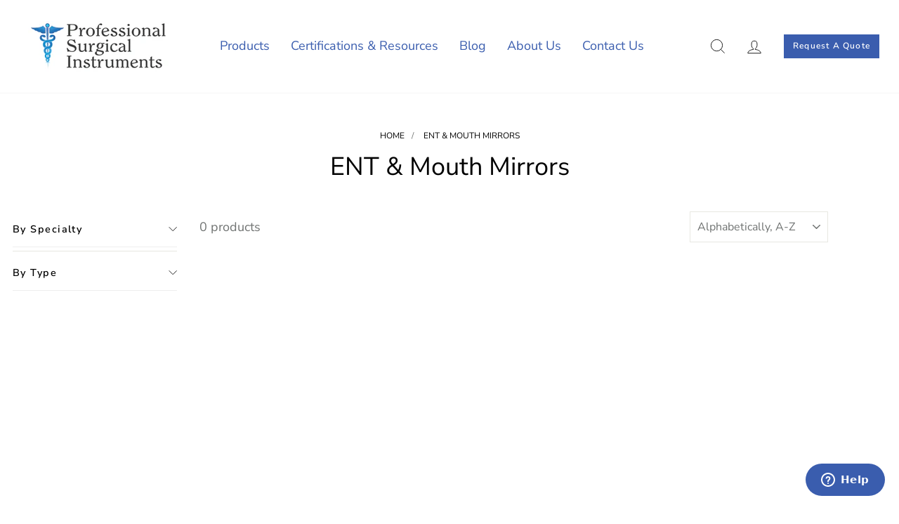

--- FILE ---
content_type: text/html; charset=utf-8
request_url: https://professionalsurgical.com/collections/ent-mouth-mirrors
body_size: 32506
content:
<!doctype html>
<html class="no-js" lang="en" dir="ltr">
<head>
  <meta charset="utf-8">
  <meta http-equiv="X-UA-Compatible" content="IE=edge,chrome=1">
  <meta name="viewport" content="width=device-width,initial-scale=1">
  <meta name="theme-color" content="#3a5dae">
  <link rel="canonical" href="https://professionalsurgical.com/collections/ent-mouth-mirrors">
  <link rel="preconnect" href="https://cdn.shopify.com">
  <link rel="preconnect" href="https://fonts.shopifycdn.com">
  <link rel="dns-prefetch" href="https://productreviews.shopifycdn.com">
  <link rel="dns-prefetch" href="https://ajax.googleapis.com">
  <link rel="dns-prefetch" href="https://maps.googleapis.com">
  <link rel="dns-prefetch" href="https://maps.gstatic.com">
  <link rel="alternate" href="https://professionalsurgical.com/collections/ent-mouth-mirrors" hreflang="en-us" />
  <script src="https://code.jquery.com/jquery-3.6.0.min.js" integrity="sha256-/xUj+3OJU5yExlq6GSYGSHk7tPXikynS7ogEvDej/m4=" crossorigin="anonymous"></script><link rel="shortcut icon" href="//professionalsurgical.com/cdn/shop/files/icon_32x32.png?v=1644489401" type="image/png" /><title>ENT &amp; Mouth Mirrors
&ndash; Professional Surgical Instruments
</title>
<meta property="og:site_name" content="Professional Surgical Instruments">
  <meta property="og:url" content="https://professionalsurgical.com/collections/ent-mouth-mirrors">
  <meta property="og:title" content="ENT &amp; Mouth Mirrors">
  <meta property="og:type" content="website">
  <meta property="og:description" content="Professional Surgical Instruments was established with the vision of becoming a reliable and efficient source for Surgical, Dental, and Orthodontic Instruments."><meta property="og:image" content="http://professionalsurgical.com/cdn/shop/files/PSI-Logo-300-dpi.jpg?v=1644401038">
    <meta property="og:image:secure_url" content="https://professionalsurgical.com/cdn/shop/files/PSI-Logo-300-dpi.jpg?v=1644401038">
    <meta property="og:image:width" content="1200">
    <meta property="og:image:height" content="628"><meta name="twitter:site" content="@#">
  <meta name="twitter:card" content="summary_large_image">
  <meta name="twitter:title" content="ENT &amp; Mouth Mirrors">
  <meta name="twitter:description" content="Professional Surgical Instruments was established with the vision of becoming a reliable and efficient source for Surgical, Dental, and Orthodontic Instruments.">
<style data-shopify>@font-face {
  font-family: "Nunito Sans";
  font-weight: 400;
  font-style: normal;
  font-display: swap;
  src: url("//professionalsurgical.com/cdn/fonts/nunito_sans/nunitosans_n4.0276fe080df0ca4e6a22d9cb55aed3ed5ba6b1da.woff2") format("woff2"),
       url("//professionalsurgical.com/cdn/fonts/nunito_sans/nunitosans_n4.b4964bee2f5e7fd9c3826447e73afe2baad607b7.woff") format("woff");
}

  @font-face {
  font-family: "Nunito Sans";
  font-weight: 400;
  font-style: normal;
  font-display: swap;
  src: url("//professionalsurgical.com/cdn/fonts/nunito_sans/nunitosans_n4.0276fe080df0ca4e6a22d9cb55aed3ed5ba6b1da.woff2") format("woff2"),
       url("//professionalsurgical.com/cdn/fonts/nunito_sans/nunitosans_n4.b4964bee2f5e7fd9c3826447e73afe2baad607b7.woff") format("woff");
}


  @font-face {
  font-family: "Nunito Sans";
  font-weight: 600;
  font-style: normal;
  font-display: swap;
  src: url("//professionalsurgical.com/cdn/fonts/nunito_sans/nunitosans_n6.6e9464eba570101a53130c8130a9e17a8eb55c21.woff2") format("woff2"),
       url("//professionalsurgical.com/cdn/fonts/nunito_sans/nunitosans_n6.25a0ac0c0a8a26038c7787054dd6058dfbc20fa8.woff") format("woff");
}

  @font-face {
  font-family: "Nunito Sans";
  font-weight: 400;
  font-style: italic;
  font-display: swap;
  src: url("//professionalsurgical.com/cdn/fonts/nunito_sans/nunitosans_i4.6e408730afac1484cf297c30b0e67c86d17fc586.woff2") format("woff2"),
       url("//professionalsurgical.com/cdn/fonts/nunito_sans/nunitosans_i4.c9b6dcbfa43622b39a5990002775a8381942ae38.woff") format("woff");
}

  @font-face {
  font-family: "Nunito Sans";
  font-weight: 600;
  font-style: italic;
  font-display: swap;
  src: url("//professionalsurgical.com/cdn/fonts/nunito_sans/nunitosans_i6.e62a4aa1de9af615155fca680231620b75369d24.woff2") format("woff2"),
       url("//professionalsurgical.com/cdn/fonts/nunito_sans/nunitosans_i6.84ec3dfef4c401afbcd538286a9d65b772072e4b.woff") format("woff");
}

</style><link href="//professionalsurgical.com/cdn/shop/t/6/assets/theme.css?v=8205989047356027231759332578" rel="stylesheet" type="text/css" media="all" />
<style data-shopify>:root {
    --typeHeaderPrimary: "Nunito Sans";
    --typeHeaderFallback: sans-serif;
    --typeHeaderSize: 36px;
    --typeHeaderWeight: 400;
    --typeHeaderLineHeight: 1;
    --typeHeaderSpacing: 0.0em;

    --typeBasePrimary:"Nunito Sans";
    --typeBaseFallback:sans-serif;
    --typeBaseSize: 18px;
    --typeBaseWeight: 400;
    --typeBaseSpacing: 0.0em;
    --typeBaseLineHeight: 1.4;

    --typeCollectionTitle: 20px;

    --iconWeight: 2px;
    --iconLinecaps: miter;

    
      --buttonRadius: 0px;
    

    --colorGridOverlayOpacity: 0.1;
  }

  .placeholder-content {
    background-image: linear-gradient(100deg, #ffffff 40%, #f7f7f7 63%, #ffffff 79%);
  }</style><link href="//professionalsurgical.com/cdn/shop/t/6/assets/custom.css?v=75084546642754387561663048743" rel="stylesheet" type="text/css" media="all" />
  
   <meta name="msvalidate.01" content="106A250C5D791B8E7E93A82FA3945001" />
   <meta name="google-site-verification" content="p0fKCbIBrKASkL2COc2PaSiSQPmgnGiNJEFNd8S6RWw" />

<link rel="stylesheet" href="https://cdnjs.cloudflare.com/ajax/libs/OwlCarousel2/2.3.4/assets/owl.carousel.min.css">
  <script src="https://cdnjs.cloudflare.com/ajax/libs/OwlCarousel2/2.3.4/owl.carousel.min.js"></script>

  <script>
    document.documentElement.className = document.documentElement.className.replace('no-js', 'js');

    window.theme = window.theme || {};
    theme.routes = {
      home: "/",
      cart: "/cart.js",
      cartPage: "/cart",
      cartAdd: "/cart/add.js",
      cartChange: "/cart/change.js",
      search: "/search"
    };
    theme.strings = {
      soldOut: "Sold Out",
      unavailable: "Unavailable",
      inStockLabel: "In stock, ready to ship",
      stockLabel: "Low stock - [count] items left",
      willNotShipUntil: "Ready to ship [date]",
      willBeInStockAfter: "Back in stock [date]",
      waitingForStock: "Inventory on the way",
      savePrice: "Save [saved_amount]",
      cartEmpty: "Your cart is currently empty.",
      cartTermsConfirmation: "You must agree with the terms and conditions of sales to check out",
      searchCollections: "Collections:",
      searchPages: "Pages:",
      searchArticles: "Articles:"
    };
    theme.settings = {
      dynamicVariantsEnable: true,
      cartType: "drawer",
      isCustomerTemplate: false,
      moneyFormat: "${{amount}}",
      saveType: "dollar",
      productImageSize: "square",
      productImageCover: true,
      predictiveSearch: true,
      predictiveSearchType: "product",
      quickView: true,
      themeName: 'Impulse',
      themeVersion: "5.4.0"
    };
  </script>
    <!-- Global site tag (gtag.js) - Google Analytics -->
  <script async src="https://www.googletagmanager.com/gtag/js?id=G-0RPPX4WMSC"></script>
  <script>
  window.dataLayer = window.dataLayer || [];
  function gtag()

  {dataLayer.push(arguments);}
  gtag('js', new Date());

  gtag('config', 'G-0RPPX4WMSC');
  </script>

  <script>window.performance && window.performance.mark && window.performance.mark('shopify.content_for_header.start');</script><meta id="shopify-digital-wallet" name="shopify-digital-wallet" content="/62849908957/digital_wallets/dialog">
<link rel="alternate" type="application/atom+xml" title="Feed" href="/collections/ent-mouth-mirrors.atom" />
<link rel="alternate" type="application/json+oembed" href="https://professionalsurgical.com/collections/ent-mouth-mirrors.oembed">
<script async="async" src="/checkouts/internal/preloads.js?locale=en-US"></script>
<script id="shopify-features" type="application/json">{"accessToken":"112b629ee637bc4f6dc6cd9a508f384f","betas":["rich-media-storefront-analytics"],"domain":"professionalsurgical.com","predictiveSearch":true,"shopId":62849908957,"locale":"en"}</script>
<script>var Shopify = Shopify || {};
Shopify.shop = "professional-surgical-instruments.myshopify.com";
Shopify.locale = "en";
Shopify.currency = {"active":"USD","rate":"1.0"};
Shopify.country = "US";
Shopify.theme = {"name":"PSI Live July","id":132833870045,"schema_name":"Impulse","schema_version":"5.4.0","theme_store_id":857,"role":"main"};
Shopify.theme.handle = "null";
Shopify.theme.style = {"id":null,"handle":null};
Shopify.cdnHost = "professionalsurgical.com/cdn";
Shopify.routes = Shopify.routes || {};
Shopify.routes.root = "/";</script>
<script type="module">!function(o){(o.Shopify=o.Shopify||{}).modules=!0}(window);</script>
<script>!function(o){function n(){var o=[];function n(){o.push(Array.prototype.slice.apply(arguments))}return n.q=o,n}var t=o.Shopify=o.Shopify||{};t.loadFeatures=n(),t.autoloadFeatures=n()}(window);</script>
<script id="shop-js-analytics" type="application/json">{"pageType":"collection"}</script>
<script defer="defer" async type="module" src="//professionalsurgical.com/cdn/shopifycloud/shop-js/modules/v2/client.init-shop-cart-sync_BN7fPSNr.en.esm.js"></script>
<script defer="defer" async type="module" src="//professionalsurgical.com/cdn/shopifycloud/shop-js/modules/v2/chunk.common_Cbph3Kss.esm.js"></script>
<script defer="defer" async type="module" src="//professionalsurgical.com/cdn/shopifycloud/shop-js/modules/v2/chunk.modal_DKumMAJ1.esm.js"></script>
<script type="module">
  await import("//professionalsurgical.com/cdn/shopifycloud/shop-js/modules/v2/client.init-shop-cart-sync_BN7fPSNr.en.esm.js");
await import("//professionalsurgical.com/cdn/shopifycloud/shop-js/modules/v2/chunk.common_Cbph3Kss.esm.js");
await import("//professionalsurgical.com/cdn/shopifycloud/shop-js/modules/v2/chunk.modal_DKumMAJ1.esm.js");

  window.Shopify.SignInWithShop?.initShopCartSync?.({"fedCMEnabled":true,"windoidEnabled":true});

</script>
<script>(function() {
  var isLoaded = false;
  function asyncLoad() {
    if (isLoaded) return;
    isLoaded = true;
    var urls = ["https:\/\/cdn.shopify.com\/s\/files\/1\/0628\/4990\/8957\/t\/6\/assets\/zendesk-embeddable.js?v=1655722250\u0026shop=professional-surgical-instruments.myshopify.com","https:\/\/cdn.shopify.com\/s\/files\/1\/0628\/4990\/8957\/t\/6\/assets\/globorequestforquote_init.min.js?shop=professional-surgical-instruments.myshopify.com"];
    for (var i = 0; i < urls.length; i++) {
      var s = document.createElement('script');
      s.type = 'text/javascript';
      s.async = true;
      s.src = urls[i];
      var x = document.getElementsByTagName('script')[0];
      x.parentNode.insertBefore(s, x);
    }
  };
  if(window.attachEvent) {
    window.attachEvent('onload', asyncLoad);
  } else {
    window.addEventListener('load', asyncLoad, false);
  }
})();</script>
<script id="__st">var __st={"a":62849908957,"offset":-18000,"reqid":"ef463970-591c-40eb-b676-242f0d3cb878-1769905522","pageurl":"professionalsurgical.com\/collections\/ent-mouth-mirrors","u":"dd3b7d80622e","p":"collection","rtyp":"collection","rid":405285273821};</script>
<script>window.ShopifyPaypalV4VisibilityTracking = true;</script>
<script id="captcha-bootstrap">!function(){'use strict';const t='contact',e='account',n='new_comment',o=[[t,t],['blogs',n],['comments',n],[t,'customer']],c=[[e,'customer_login'],[e,'guest_login'],[e,'recover_customer_password'],[e,'create_customer']],r=t=>t.map((([t,e])=>`form[action*='/${t}']:not([data-nocaptcha='true']) input[name='form_type'][value='${e}']`)).join(','),a=t=>()=>t?[...document.querySelectorAll(t)].map((t=>t.form)):[];function s(){const t=[...o],e=r(t);return a(e)}const i='password',u='form_key',d=['recaptcha-v3-token','g-recaptcha-response','h-captcha-response',i],f=()=>{try{return window.sessionStorage}catch{return}},m='__shopify_v',_=t=>t.elements[u];function p(t,e,n=!1){try{const o=window.sessionStorage,c=JSON.parse(o.getItem(e)),{data:r}=function(t){const{data:e,action:n}=t;return t[m]||n?{data:e,action:n}:{data:t,action:n}}(c);for(const[e,n]of Object.entries(r))t.elements[e]&&(t.elements[e].value=n);n&&o.removeItem(e)}catch(o){console.error('form repopulation failed',{error:o})}}const l='form_type',E='cptcha';function T(t){t.dataset[E]=!0}const w=window,h=w.document,L='Shopify',v='ce_forms',y='captcha';let A=!1;((t,e)=>{const n=(g='f06e6c50-85a8-45c8-87d0-21a2b65856fe',I='https://cdn.shopify.com/shopifycloud/storefront-forms-hcaptcha/ce_storefront_forms_captcha_hcaptcha.v1.5.2.iife.js',D={infoText:'Protected by hCaptcha',privacyText:'Privacy',termsText:'Terms'},(t,e,n)=>{const o=w[L][v],c=o.bindForm;if(c)return c(t,g,e,D).then(n);var r;o.q.push([[t,g,e,D],n]),r=I,A||(h.body.append(Object.assign(h.createElement('script'),{id:'captcha-provider',async:!0,src:r})),A=!0)});var g,I,D;w[L]=w[L]||{},w[L][v]=w[L][v]||{},w[L][v].q=[],w[L][y]=w[L][y]||{},w[L][y].protect=function(t,e){n(t,void 0,e),T(t)},Object.freeze(w[L][y]),function(t,e,n,w,h,L){const[v,y,A,g]=function(t,e,n){const i=e?o:[],u=t?c:[],d=[...i,...u],f=r(d),m=r(i),_=r(d.filter((([t,e])=>n.includes(e))));return[a(f),a(m),a(_),s()]}(w,h,L),I=t=>{const e=t.target;return e instanceof HTMLFormElement?e:e&&e.form},D=t=>v().includes(t);t.addEventListener('submit',(t=>{const e=I(t);if(!e)return;const n=D(e)&&!e.dataset.hcaptchaBound&&!e.dataset.recaptchaBound,o=_(e),c=g().includes(e)&&(!o||!o.value);(n||c)&&t.preventDefault(),c&&!n&&(function(t){try{if(!f())return;!function(t){const e=f();if(!e)return;const n=_(t);if(!n)return;const o=n.value;o&&e.removeItem(o)}(t);const e=Array.from(Array(32),(()=>Math.random().toString(36)[2])).join('');!function(t,e){_(t)||t.append(Object.assign(document.createElement('input'),{type:'hidden',name:u})),t.elements[u].value=e}(t,e),function(t,e){const n=f();if(!n)return;const o=[...t.querySelectorAll(`input[type='${i}']`)].map((({name:t})=>t)),c=[...d,...o],r={};for(const[a,s]of new FormData(t).entries())c.includes(a)||(r[a]=s);n.setItem(e,JSON.stringify({[m]:1,action:t.action,data:r}))}(t,e)}catch(e){console.error('failed to persist form',e)}}(e),e.submit())}));const S=(t,e)=>{t&&!t.dataset[E]&&(n(t,e.some((e=>e===t))),T(t))};for(const o of['focusin','change'])t.addEventListener(o,(t=>{const e=I(t);D(e)&&S(e,y())}));const B=e.get('form_key'),M=e.get(l),P=B&&M;t.addEventListener('DOMContentLoaded',(()=>{const t=y();if(P)for(const e of t)e.elements[l].value===M&&p(e,B);[...new Set([...A(),...v().filter((t=>'true'===t.dataset.shopifyCaptcha))])].forEach((e=>S(e,t)))}))}(h,new URLSearchParams(w.location.search),n,t,e,['guest_login'])})(!0,!0)}();</script>
<script integrity="sha256-4kQ18oKyAcykRKYeNunJcIwy7WH5gtpwJnB7kiuLZ1E=" data-source-attribution="shopify.loadfeatures" defer="defer" src="//professionalsurgical.com/cdn/shopifycloud/storefront/assets/storefront/load_feature-a0a9edcb.js" crossorigin="anonymous"></script>
<script data-source-attribution="shopify.dynamic_checkout.dynamic.init">var Shopify=Shopify||{};Shopify.PaymentButton=Shopify.PaymentButton||{isStorefrontPortableWallets:!0,init:function(){window.Shopify.PaymentButton.init=function(){};var t=document.createElement("script");t.src="https://professionalsurgical.com/cdn/shopifycloud/portable-wallets/latest/portable-wallets.en.js",t.type="module",document.head.appendChild(t)}};
</script>
<script data-source-attribution="shopify.dynamic_checkout.buyer_consent">
  function portableWalletsHideBuyerConsent(e){var t=document.getElementById("shopify-buyer-consent"),n=document.getElementById("shopify-subscription-policy-button");t&&n&&(t.classList.add("hidden"),t.setAttribute("aria-hidden","true"),n.removeEventListener("click",e))}function portableWalletsShowBuyerConsent(e){var t=document.getElementById("shopify-buyer-consent"),n=document.getElementById("shopify-subscription-policy-button");t&&n&&(t.classList.remove("hidden"),t.removeAttribute("aria-hidden"),n.addEventListener("click",e))}window.Shopify?.PaymentButton&&(window.Shopify.PaymentButton.hideBuyerConsent=portableWalletsHideBuyerConsent,window.Shopify.PaymentButton.showBuyerConsent=portableWalletsShowBuyerConsent);
</script>
<script data-source-attribution="shopify.dynamic_checkout.cart.bootstrap">document.addEventListener("DOMContentLoaded",(function(){function t(){return document.querySelector("shopify-accelerated-checkout-cart, shopify-accelerated-checkout")}if(t())Shopify.PaymentButton.init();else{new MutationObserver((function(e,n){t()&&(Shopify.PaymentButton.init(),n.disconnect())})).observe(document.body,{childList:!0,subtree:!0})}}));
</script>

<script>window.performance && window.performance.mark && window.performance.mark('shopify.content_for_header.end');</script>

  <script src="//professionalsurgical.com/cdn/shop/t/6/assets/vendor-scripts-v11.js" defer="defer"></script><script src="//professionalsurgical.com/cdn/shop/t/6/assets/theme.js?v=14539681411002301881657849214" defer="defer"></script><script type="text/javascript" src="//professionalsurgical.com/cdn/shop/t/6/assets/globorequestforquote_params.min.js?v=113759212210781713381663659115" ></script>
<script type="text/javascript">
    var GRFQConfigs = GRFQConfigs || {};
    var GRFQCollection = GRFQCollection || {};
    GRFQConfigs.customer = {
        'id': '',
        'email': '',
        'name': ''
    };
                    if("rfq_theme_"+Shopify.theme.id == "rfq_theme_130641461469"){        GRFQConfigs.theme_info = {"id":130641461469,"name":"Dawn","created_at":"2022-02-08T00:43:50-05:00","updated_at":"2022-06-30T03:22:57-04:00","role":"unpublished","theme_store_id":887,"previewable":true,"processing":false,"admin_graphql_api_id":"gid://shopify/Theme/130641461469","theme_name":"Dawn","theme_version":"3.0.0"}    }                 if("rfq_theme_"+Shopify.theme.id == "rfq_theme_130646704349"){        GRFQConfigs.theme_info = {"id":130646704349,"name":"Impulse","created_at":"2022-02-08T07:16:51-05:00","updated_at":"2022-06-30T03:22:58-04:00","role":"unpublished","theme_store_id":857,"previewable":true,"processing":false,"admin_graphql_api_id":"gid://shopify/Theme/130646704349","theme_name":"Impulse","theme_version":"5.4.0"}    }                 if("rfq_theme_"+Shopify.theme.id == "rfq_theme_130676818141"){        GRFQConfigs.theme_info = {"id":130676818141,"name":"Impulse OG[Don't Touch]","created_at":"2022-02-09T04:38:27-05:00","updated_at":"2022-07-01T05:43:00-04:00","role":"unpublished","theme_store_id":857,"previewable":true,"processing":false,"admin_graphql_api_id":"gid://shopify/Theme/130676818141","theme_name":"Impulse","theme_version":"5.4.0"}    }                 if("rfq_theme_"+Shopify.theme.id == "rfq_theme_130931163357"){        GRFQConfigs.theme_info = {"id":130931163357,"name":"Copy of Impulse-21-feb","created_at":"2022-02-21T02:43:04-05:00","updated_at":"2022-06-30T03:22:58-04:00","role":"unpublished","theme_store_id":857,"previewable":true,"processing":false,"admin_graphql_api_id":"gid://shopify/Theme/130931163357","theme_name":"Impulse","theme_version":"5.4.0"}    }                 if("rfq_theme_"+Shopify.theme.id == "rfq_theme_132833870045"){        GRFQConfigs.theme_info = {"id":132833870045,"name":"PSI Live July","created_at":"2022-05-23T02:47:35-04:00","updated_at":"2022-09-20T03:32:05-04:00","role":"main","theme_store_id":857,"previewable":true,"processing":false,"admin_graphql_api_id":"gid://shopify/Theme/132833870045","theme_name":"Impulse","theme_version":"5.4.0"}    }                 if("rfq_theme_"+Shopify.theme.id == "rfq_theme_133246648541"){        GRFQConfigs.theme_info = {"id":133246648541,"name":"Impulse 10-June","created_at":"2022-06-10T08:52:50-04:00","updated_at":"2022-06-30T03:22:59-04:00","role":"unpublished","theme_store_id":857,"previewable":true,"processing":false,"admin_graphql_api_id":"gid://shopify/Theme/133246648541","theme_name":"Impulse","theme_version":"5.4.0"}    }                 if("rfq_theme_"+Shopify.theme.id == "rfq_theme_133306319069"){        GRFQConfigs.theme_info = {"id":133306319069,"name":"Impulse 13-June","created_at":"2022-06-13T03:04:26-04:00","updated_at":"2022-06-30T03:22:59-04:00","role":"unpublished","theme_store_id":857,"previewable":true,"processing":false,"admin_graphql_api_id":"gid://shopify/Theme/133306319069","theme_name":"Impulse","theme_version":"5.4.0"}    }                 if("rfq_theme_"+Shopify.theme.id == "rfq_theme_133398659293"){        GRFQConfigs.theme_info = {"id":133398659293,"name":"Copy of PSI Impulse 16-June","created_at":"2022-06-16T06:42:09-04:00","updated_at":"2022-06-30T03:23:00-04:00","role":"unpublished","theme_store_id":857,"previewable":true,"processing":false,"admin_graphql_api_id":"gid://shopify/Theme/133398659293","theme_name":"Impulse","theme_version":"5.4.0"}    }                 if("rfq_theme_"+Shopify.theme.id == "rfq_theme_133866651869"){        GRFQConfigs.theme_info = {"id":133866651869,"name":"Copy of PSI Live July","created_at":"2022-07-08T04:15:22-04:00","updated_at":"2022-08-05T08:57:02-04:00","role":"unpublished","theme_store_id":857,"previewable":true,"processing":false,"admin_graphql_api_id":"gid://shopify/Theme/133866651869","theme_name":"Impulse","theme_version":"5.4.0"}    }                 if("rfq_theme_"+Shopify.theme.id == "rfq_theme_134667469021"){        GRFQConfigs.theme_info = {"id":134667469021,"name":"PSI Live Aug '22","created_at":"2022-08-17T04:53:52-04:00","updated_at":"2022-08-17T07:58:25-04:00","role":"unpublished","theme_store_id":857,"previewable":true,"processing":false,"admin_graphql_api_id":"gid://shopify/Theme/134667469021","theme_name":"Impulse","theme_version":"5.4.0"}    }             GRFQConfigs.pageempty = "Your quote is currently empty."
        GRFQConfigs.cartItems = [];
        if(typeof GRFQConfigs.lang_translations.find(x => x.code == Shopify.locale) != "undefined"){
        GRFQConfigs.translations = GRFQConfigs.lang_translations.find(x => x.code == Shopify.locale);
    }else{
        GRFQConfigs.translations = GRFQConfigs.translation_default;
    }
    GRFQConfigs.selector = {
      addtocart_selector: '#shopify_add_to_cart,.product-form .btn-cart,.js-product-button-add-to-cart,.shopify-product-form .btn-addtocart,#product-add-to-cart,.shopify-product-form .add_to_cart,.product-details__add-to-cart-button,.shopify-product-form .product-submit,.product-form__cart-buttons,.shopify-product-form input[type="submit"],.js-product-form button[type="submit"],form.product-purchase-form button[type="submit"],#addToCart,#AddToCart,[data-btn-type="add-to-cart"],.default-cart-button__button,.shopify-product-form button[data-add-to-cart],form[data-product-form] .add-to-cart-btn,.product__submit__add,.product-form .add-to-cart-button,.product-form__cart-submit,.shopify-product-form button[data-product-add],#AddToCart--product-template,.product-buy-buttons--cta,.product-form__add-btn,form[data-type="add-to-cart-form"] .product__add-to-cart,.productForm .productForm-submit,.ProductForm__AddToCart,.shopify-product-form .btn--add-to-cart,.ajax-product-form button[data-add-to-cart],.shopify-product-form .product__submit__add,form[data-product-form] .add-to-cart,.product-form .product__submit__add,.shopify-product-form button[type="submit"][data-add-button],.product-form .product-form__add-button,.product-form__submit,.product-single__form .add-to-cart,form#AddToCartForm button#AddToCart,form.shopify-product-form button.add-to-cart,form[action*="/cart/add"] [name="add"],form[action*="/cart/add"] button#AddToCartDesk, form[data-product-form] button[data-product-add], .product-form--atc-button[data-product-atc], .globo-validationForm, button.single_add_to_cart_button, input#AddToCart-product-template, button[data-action="add-to-cart"], .product-details-wrapper .add-to-cart input, form.product-menu-form .product-menu-button[data-product-menu-button-atc], .product-add input#AddToCart, #product-content #add-to-cart #addToCart, .product-form-submit-wrap .add-to-cart-button, .productForm-block .productForm-submit, .btn-wrapper-c .add, .product-submit input.add-to-cart, .form-element-quantity-submit .form-element-submit-button, .quantity-submit-row__submit input, form#AddToCartForm .product-add input#addToCart, .product__form .product__add-to-cart, #product-description form .product-add .add, .product-add input.button.product-add-available, .globo__validation-default, #product-area .product-details-wrapper .options .selector-wrapper .submit,.product_type_simple add_to_cart_button,.pr_atc,.js-product-button-add-to-cart,.product-cta,.tt-btn-addtocart,.product-card-interaction,.product-item__quick-form,.product--quick-add,.btn--quick[data-add-to-cart],.product-card-btn__btn,.productitem--action-atc,.quick-add-btn,.quick-add-button,.product-item__quick-add-button,add-to-cart,.cartButton,.product_after_shop_loop_buttons,.quick-buy-product-form .pb-button-shadow,.product-form__submit,.quick-add__submit,.product__submit__add,form #AddToCart-product-template, form #AddToCart, form #addToCart-product-template, form .product__add-to-cart-button, form .product-form__cart-submit, form .add-to-cart, form .cart-functions > button, form .productitem--action-atc, form .product-form--atc-button, form .product-menu-button-atc, form .product__add-to-cart, form .product-add, form .add-to-cart-button, form #addToCart, form .product-detail__form__action > button, form .product-form-submit-wrap > input, form .product-form input[type="submit"], form input.submit, form .add_to_cart, form .product-item-quick-shop, form #add-to-cart, form .productForm-submit, form .add-to-cart-btn, form .product-single__add-btn, form .quick-add--add-button, form .product-page--add-to-cart, form .addToCart, form .product-form .form-actions, form .button.add, form button#add, form .addtocart, form .AddtoCart, form .product-add input.add, form button#purchase, form[action*="/cart/add"] button[type="submit"], form .product__form button[type="submit"], form #AddToCart--product-template',
      price_selector: '.sf__pcard-price,.shopify-Price-amount,#price_ppr,.product-page-info__price,.tt-price,.price-box,.product__price-container,.product-meta__price-list-container,.product-item-meta__price-list-container,.collection-product-price,.product__grid__price,.product-grid-item__price,.product-price--wrapper,.price__current,.product-loop-element__price,.product-block__price,[class*="product-card-price"],.ProductMeta__PriceList,.ProductItem__PriceList,.product-detail__price,.price_wrapper,.product__price__wrap,[data-price-wrapper],.product-item__price-list,.product-single__prices,.product-block--price,.product-page--pricing,.current-price,.product-prices,.product-card-prices,.product-price-block,product-price-root,.product--price-container,.product-form__prices,.product-loop__price,.card-price,.product-price-container,.product_after_shop_loop_price,.main-product__price,.product-block-price,span[data-product-price],.block-price,product-price,.price-wrapper,.price__container,#ProductPrice-product-template,#ProductPrice,.product-price,.product__price—reg,#productPrice-product-template,.product__current-price,.product-thumb-caption-price-current,.product-item-caption-price-current,.grid-product__price,.product__price,span.price:not(.mini-cart__content .price),span.product-price,.productitem--price,.product-pricing,span.money,.product-item__price,.product-list-item-price,p.price,div.price,.product-meta__prices,div.product-price,span#price,.price.money,h3.price,a.price,.price-area,.product-item-price,.pricearea,.collectionGrid .collectionBlock-info > p,#ComparePrice,.product--price-wrapper,.product-page--price-wrapper,.color--shop-accent.font-size--s.t--meta.f--main,.ComparePrice,.ProductPrice,.prodThumb .title span:last-child,.product-single__price-product-template,.product-info-price,.price-money,.prod-price,#price-field,.product-grid--price,.prices,.pricing,#product-price,.money-styling,.compare-at-price,.product-item--price,.card__price,.product-card__price,.product-price__price,.product-item__price-wrapper,.product-single__price,.grid-product__price-wrap,a.grid-link p.grid-link__meta',
      buynow_selector: '.shopify-payment-button',
      productCollectionItem: '.card > .card__content .card__information,.collection-product-card,.sf__pcard,.product-item__content,.products .product-col,.pr_list_item,.pr_grid_item,product-item,.product-wrap,.tt-layout-product-item .tt-product,.products-grid .grid-item,.product-grid .indiv-product,.collection-page__product-list .product-item,.product-list [data-product-item],.product-list .product-block,.collection-products .collection-product,.collection__grid-loop .product-index,.product-thumbnail[data-product-thumbnail],.filters-results .product-list .card,.product-loop .product-index,#main-collection-product-grid .product-index,.collection-container .product,.featured-collection .product,.collection__grid-item,.collection-product,[data-product-grid-item],.product-grid-item.product-grid-item--featured,.collection__products .product-grid-item,.featured-collection__wrapper .grid__item,.collection-alternating-product,.product-list-item,.product-grid .grid__item,collection-product-grid [class*="column"],.collection-filters .product-grid-item,.product-grid .product-item,.featured-collection__content .featured-collection__item,.collection-grid .grid-item.grid-product,#CollectionProductGrid .collection-list li,.collection__products .product-item,.collection__products .product-item,#main-collection-product-grid .product-loop__item,.product-loop .product-loop__item,#product-grid .grid__item,.products #ajaxSection c:not(.card-price),#main-collection-products .product,.grid.gap-theme > li,.mainCollectionProductGrid .grid .block-product,.collection-grid-main .items-start > .block,.collection-list-products .grid__item .grid-product__wrapper,.s-collection__products .c-product-item,.products-grid .product,[data-section-type="collection"] .group.block,.blocklayout .block.product,.sf__pcard,.product-grid .product-block,.product-list .product-block .product-block__inner,.grid__item .grid-view-item,.collection.grid .product-item .product-item__wrapper,.collection--body--grid .product--root,.o-layout__item .product-card,.productgrid--items .productgrid--item .productitem,.box__collection,.collection-page__product,.collection-grid__row .product-block .product-block__inner,.ProductList .Grid__Cell .ProductItem .ProductItem__Wrapper,.items .item .item__inner,.grid-flex .product-block,.product-loop .product,.collection__products .product-tile,.product-list .product-item,.grid__item .grid-product__content,.product-grid .grid-item .grid-item__content,.collection .product-item,.product-grid .grid__item .indiv-product,.collection__grid .product-card .product-card-info,.collection-list .block,.collection__products .product-item,.product--root[data-product-view=grid],.grid__wrapper .product-loop__item,.collection__list-item,.grid__item.grid__item--collection-template,.product-recommendations__inner .grid__item, #CollectionSection .grid-uniform .grid-item, #shopify-section-collection-template .product-item, #shopify-section-collection-template .grid__item, .collections__products .featured-collections__item,#product-grid .grid__item, .template-collection .grid--uniform .grid__item,.collection-grid-section:not(.shopify-section),.spf-product-card,.product-grid-item',
      productCollectionHref: 'a.product-block__link[href*="/products/"],a.indiv-product__link[href*="/products/"],a.thumbnail__link[href*="/products/"],a.product-item__link[href*="/products/"],a.product-card__link[href*="/products/"],a.product-card-link[href*="/products/"],a.product-block__image__link[href*="/products/"],a.stretched-link[href*="/products/"],a.grid-product__link[href*="/products/"],a.product-grid-item--link[href*="/products/"],a.product-link[href*="/products/"],a.product__link[href*="/products/"],a.full-unstyled-link:not(.card__inner a.full-unstyled-link)[href*="/products/"],a.grid-item__link[href*="/products/"],a.grid-product__link[href*="/products/"],a[href*="/products/"]:not(.social-sharing a,.card__inner a.full-unstyled-link)',
      checkout_btn: 'input[type="submit"][name="checkout"],button[type="submit"][name="checkout"]',
      quantity_selector: '[name="quantity"],.quantity,.quantity-selector__value',
      positionButton: '.g-atc'
    }
    GRFQConfigs.useEmbedApp = false;
</script>
<script type="text/javascript" src="//professionalsurgical.com/cdn/shop/t/6/assets/globorequestforquote.min.js?v=160578695028101149051663659122" defer="defer"></script>

<link href="//professionalsurgical.com/cdn/shop/t/6/assets/globorequestforquote.css?v=80045127578835104001663659118" rel="stylesheet" type="text/css" media="all" /><div id="grfq-styles"></div>
<script>GRFQConfigs.__webpack_public_path__ = '//professionalsurgical.com/cdn/shop/t/6/assets/'</script>
<style>
    .rfq-btn{
        background: #3a5dae !important;
        color: #ffffff !important;
        font-size: px !important;
    }
    :root{
            }
</style>
  
<link href="https://monorail-edge.shopifysvc.com" rel="dns-prefetch">
<script>(function(){if ("sendBeacon" in navigator && "performance" in window) {try {var session_token_from_headers = performance.getEntriesByType('navigation')[0].serverTiming.find(x => x.name == '_s').description;} catch {var session_token_from_headers = undefined;}var session_cookie_matches = document.cookie.match(/_shopify_s=([^;]*)/);var session_token_from_cookie = session_cookie_matches && session_cookie_matches.length === 2 ? session_cookie_matches[1] : "";var session_token = session_token_from_headers || session_token_from_cookie || "";function handle_abandonment_event(e) {var entries = performance.getEntries().filter(function(entry) {return /monorail-edge.shopifysvc.com/.test(entry.name);});if (!window.abandonment_tracked && entries.length === 0) {window.abandonment_tracked = true;var currentMs = Date.now();var navigation_start = performance.timing.navigationStart;var payload = {shop_id: 62849908957,url: window.location.href,navigation_start,duration: currentMs - navigation_start,session_token,page_type: "collection"};window.navigator.sendBeacon("https://monorail-edge.shopifysvc.com/v1/produce", JSON.stringify({schema_id: "online_store_buyer_site_abandonment/1.1",payload: payload,metadata: {event_created_at_ms: currentMs,event_sent_at_ms: currentMs}}));}}window.addEventListener('pagehide', handle_abandonment_event);}}());</script>
<script id="web-pixels-manager-setup">(function e(e,d,r,n,o){if(void 0===o&&(o={}),!Boolean(null===(a=null===(i=window.Shopify)||void 0===i?void 0:i.analytics)||void 0===a?void 0:a.replayQueue)){var i,a;window.Shopify=window.Shopify||{};var t=window.Shopify;t.analytics=t.analytics||{};var s=t.analytics;s.replayQueue=[],s.publish=function(e,d,r){return s.replayQueue.push([e,d,r]),!0};try{self.performance.mark("wpm:start")}catch(e){}var l=function(){var e={modern:/Edge?\/(1{2}[4-9]|1[2-9]\d|[2-9]\d{2}|\d{4,})\.\d+(\.\d+|)|Firefox\/(1{2}[4-9]|1[2-9]\d|[2-9]\d{2}|\d{4,})\.\d+(\.\d+|)|Chrom(ium|e)\/(9{2}|\d{3,})\.\d+(\.\d+|)|(Maci|X1{2}).+ Version\/(15\.\d+|(1[6-9]|[2-9]\d|\d{3,})\.\d+)([,.]\d+|)( \(\w+\)|)( Mobile\/\w+|) Safari\/|Chrome.+OPR\/(9{2}|\d{3,})\.\d+\.\d+|(CPU[ +]OS|iPhone[ +]OS|CPU[ +]iPhone|CPU IPhone OS|CPU iPad OS)[ +]+(15[._]\d+|(1[6-9]|[2-9]\d|\d{3,})[._]\d+)([._]\d+|)|Android:?[ /-](13[3-9]|1[4-9]\d|[2-9]\d{2}|\d{4,})(\.\d+|)(\.\d+|)|Android.+Firefox\/(13[5-9]|1[4-9]\d|[2-9]\d{2}|\d{4,})\.\d+(\.\d+|)|Android.+Chrom(ium|e)\/(13[3-9]|1[4-9]\d|[2-9]\d{2}|\d{4,})\.\d+(\.\d+|)|SamsungBrowser\/([2-9]\d|\d{3,})\.\d+/,legacy:/Edge?\/(1[6-9]|[2-9]\d|\d{3,})\.\d+(\.\d+|)|Firefox\/(5[4-9]|[6-9]\d|\d{3,})\.\d+(\.\d+|)|Chrom(ium|e)\/(5[1-9]|[6-9]\d|\d{3,})\.\d+(\.\d+|)([\d.]+$|.*Safari\/(?![\d.]+ Edge\/[\d.]+$))|(Maci|X1{2}).+ Version\/(10\.\d+|(1[1-9]|[2-9]\d|\d{3,})\.\d+)([,.]\d+|)( \(\w+\)|)( Mobile\/\w+|) Safari\/|Chrome.+OPR\/(3[89]|[4-9]\d|\d{3,})\.\d+\.\d+|(CPU[ +]OS|iPhone[ +]OS|CPU[ +]iPhone|CPU IPhone OS|CPU iPad OS)[ +]+(10[._]\d+|(1[1-9]|[2-9]\d|\d{3,})[._]\d+)([._]\d+|)|Android:?[ /-](13[3-9]|1[4-9]\d|[2-9]\d{2}|\d{4,})(\.\d+|)(\.\d+|)|Mobile Safari.+OPR\/([89]\d|\d{3,})\.\d+\.\d+|Android.+Firefox\/(13[5-9]|1[4-9]\d|[2-9]\d{2}|\d{4,})\.\d+(\.\d+|)|Android.+Chrom(ium|e)\/(13[3-9]|1[4-9]\d|[2-9]\d{2}|\d{4,})\.\d+(\.\d+|)|Android.+(UC? ?Browser|UCWEB|U3)[ /]?(15\.([5-9]|\d{2,})|(1[6-9]|[2-9]\d|\d{3,})\.\d+)\.\d+|SamsungBrowser\/(5\.\d+|([6-9]|\d{2,})\.\d+)|Android.+MQ{2}Browser\/(14(\.(9|\d{2,})|)|(1[5-9]|[2-9]\d|\d{3,})(\.\d+|))(\.\d+|)|K[Aa][Ii]OS\/(3\.\d+|([4-9]|\d{2,})\.\d+)(\.\d+|)/},d=e.modern,r=e.legacy,n=navigator.userAgent;return n.match(d)?"modern":n.match(r)?"legacy":"unknown"}(),u="modern"===l?"modern":"legacy",c=(null!=n?n:{modern:"",legacy:""})[u],f=function(e){return[e.baseUrl,"/wpm","/b",e.hashVersion,"modern"===e.buildTarget?"m":"l",".js"].join("")}({baseUrl:d,hashVersion:r,buildTarget:u}),m=function(e){var d=e.version,r=e.bundleTarget,n=e.surface,o=e.pageUrl,i=e.monorailEndpoint;return{emit:function(e){var a=e.status,t=e.errorMsg,s=(new Date).getTime(),l=JSON.stringify({metadata:{event_sent_at_ms:s},events:[{schema_id:"web_pixels_manager_load/3.1",payload:{version:d,bundle_target:r,page_url:o,status:a,surface:n,error_msg:t},metadata:{event_created_at_ms:s}}]});if(!i)return console&&console.warn&&console.warn("[Web Pixels Manager] No Monorail endpoint provided, skipping logging."),!1;try{return self.navigator.sendBeacon.bind(self.navigator)(i,l)}catch(e){}var u=new XMLHttpRequest;try{return u.open("POST",i,!0),u.setRequestHeader("Content-Type","text/plain"),u.send(l),!0}catch(e){return console&&console.warn&&console.warn("[Web Pixels Manager] Got an unhandled error while logging to Monorail."),!1}}}}({version:r,bundleTarget:l,surface:e.surface,pageUrl:self.location.href,monorailEndpoint:e.monorailEndpoint});try{o.browserTarget=l,function(e){var d=e.src,r=e.async,n=void 0===r||r,o=e.onload,i=e.onerror,a=e.sri,t=e.scriptDataAttributes,s=void 0===t?{}:t,l=document.createElement("script"),u=document.querySelector("head"),c=document.querySelector("body");if(l.async=n,l.src=d,a&&(l.integrity=a,l.crossOrigin="anonymous"),s)for(var f in s)if(Object.prototype.hasOwnProperty.call(s,f))try{l.dataset[f]=s[f]}catch(e){}if(o&&l.addEventListener("load",o),i&&l.addEventListener("error",i),u)u.appendChild(l);else{if(!c)throw new Error("Did not find a head or body element to append the script");c.appendChild(l)}}({src:f,async:!0,onload:function(){if(!function(){var e,d;return Boolean(null===(d=null===(e=window.Shopify)||void 0===e?void 0:e.analytics)||void 0===d?void 0:d.initialized)}()){var d=window.webPixelsManager.init(e)||void 0;if(d){var r=window.Shopify.analytics;r.replayQueue.forEach((function(e){var r=e[0],n=e[1],o=e[2];d.publishCustomEvent(r,n,o)})),r.replayQueue=[],r.publish=d.publishCustomEvent,r.visitor=d.visitor,r.initialized=!0}}},onerror:function(){return m.emit({status:"failed",errorMsg:"".concat(f," has failed to load")})},sri:function(e){var d=/^sha384-[A-Za-z0-9+/=]+$/;return"string"==typeof e&&d.test(e)}(c)?c:"",scriptDataAttributes:o}),m.emit({status:"loading"})}catch(e){m.emit({status:"failed",errorMsg:(null==e?void 0:e.message)||"Unknown error"})}}})({shopId: 62849908957,storefrontBaseUrl: "https://professionalsurgical.com",extensionsBaseUrl: "https://extensions.shopifycdn.com/cdn/shopifycloud/web-pixels-manager",monorailEndpoint: "https://monorail-edge.shopifysvc.com/unstable/produce_batch",surface: "storefront-renderer",enabledBetaFlags: ["2dca8a86"],webPixelsConfigList: [{"id":"shopify-app-pixel","configuration":"{}","eventPayloadVersion":"v1","runtimeContext":"STRICT","scriptVersion":"0450","apiClientId":"shopify-pixel","type":"APP","privacyPurposes":["ANALYTICS","MARKETING"]},{"id":"shopify-custom-pixel","eventPayloadVersion":"v1","runtimeContext":"LAX","scriptVersion":"0450","apiClientId":"shopify-pixel","type":"CUSTOM","privacyPurposes":["ANALYTICS","MARKETING"]}],isMerchantRequest: false,initData: {"shop":{"name":"Professional Surgical Instruments","paymentSettings":{"currencyCode":"USD"},"myshopifyDomain":"professional-surgical-instruments.myshopify.com","countryCode":"US","storefrontUrl":"https:\/\/professionalsurgical.com"},"customer":null,"cart":null,"checkout":null,"productVariants":[],"purchasingCompany":null},},"https://professionalsurgical.com/cdn","1d2a099fw23dfb22ep557258f5m7a2edbae",{"modern":"","legacy":""},{"shopId":"62849908957","storefrontBaseUrl":"https:\/\/professionalsurgical.com","extensionBaseUrl":"https:\/\/extensions.shopifycdn.com\/cdn\/shopifycloud\/web-pixels-manager","surface":"storefront-renderer","enabledBetaFlags":"[\"2dca8a86\"]","isMerchantRequest":"false","hashVersion":"1d2a099fw23dfb22ep557258f5m7a2edbae","publish":"custom","events":"[[\"page_viewed\",{}],[\"collection_viewed\",{\"collection\":{\"id\":\"405285273821\",\"title\":\"ENT \u0026 Mouth Mirrors\",\"productVariants\":[]}}]]"});</script><script>
  window.ShopifyAnalytics = window.ShopifyAnalytics || {};
  window.ShopifyAnalytics.meta = window.ShopifyAnalytics.meta || {};
  window.ShopifyAnalytics.meta.currency = 'USD';
  var meta = {"products":[],"page":{"pageType":"collection","resourceType":"collection","resourceId":405285273821,"requestId":"ef463970-591c-40eb-b676-242f0d3cb878-1769905522"}};
  for (var attr in meta) {
    window.ShopifyAnalytics.meta[attr] = meta[attr];
  }
</script>
<script class="analytics">
  (function () {
    var customDocumentWrite = function(content) {
      var jquery = null;

      if (window.jQuery) {
        jquery = window.jQuery;
      } else if (window.Checkout && window.Checkout.$) {
        jquery = window.Checkout.$;
      }

      if (jquery) {
        jquery('body').append(content);
      }
    };

    var hasLoggedConversion = function(token) {
      if (token) {
        return document.cookie.indexOf('loggedConversion=' + token) !== -1;
      }
      return false;
    }

    var setCookieIfConversion = function(token) {
      if (token) {
        var twoMonthsFromNow = new Date(Date.now());
        twoMonthsFromNow.setMonth(twoMonthsFromNow.getMonth() + 2);

        document.cookie = 'loggedConversion=' + token + '; expires=' + twoMonthsFromNow;
      }
    }

    var trekkie = window.ShopifyAnalytics.lib = window.trekkie = window.trekkie || [];
    if (trekkie.integrations) {
      return;
    }
    trekkie.methods = [
      'identify',
      'page',
      'ready',
      'track',
      'trackForm',
      'trackLink'
    ];
    trekkie.factory = function(method) {
      return function() {
        var args = Array.prototype.slice.call(arguments);
        args.unshift(method);
        trekkie.push(args);
        return trekkie;
      };
    };
    for (var i = 0; i < trekkie.methods.length; i++) {
      var key = trekkie.methods[i];
      trekkie[key] = trekkie.factory(key);
    }
    trekkie.load = function(config) {
      trekkie.config = config || {};
      trekkie.config.initialDocumentCookie = document.cookie;
      var first = document.getElementsByTagName('script')[0];
      var script = document.createElement('script');
      script.type = 'text/javascript';
      script.onerror = function(e) {
        var scriptFallback = document.createElement('script');
        scriptFallback.type = 'text/javascript';
        scriptFallback.onerror = function(error) {
                var Monorail = {
      produce: function produce(monorailDomain, schemaId, payload) {
        var currentMs = new Date().getTime();
        var event = {
          schema_id: schemaId,
          payload: payload,
          metadata: {
            event_created_at_ms: currentMs,
            event_sent_at_ms: currentMs
          }
        };
        return Monorail.sendRequest("https://" + monorailDomain + "/v1/produce", JSON.stringify(event));
      },
      sendRequest: function sendRequest(endpointUrl, payload) {
        // Try the sendBeacon API
        if (window && window.navigator && typeof window.navigator.sendBeacon === 'function' && typeof window.Blob === 'function' && !Monorail.isIos12()) {
          var blobData = new window.Blob([payload], {
            type: 'text/plain'
          });

          if (window.navigator.sendBeacon(endpointUrl, blobData)) {
            return true;
          } // sendBeacon was not successful

        } // XHR beacon

        var xhr = new XMLHttpRequest();

        try {
          xhr.open('POST', endpointUrl);
          xhr.setRequestHeader('Content-Type', 'text/plain');
          xhr.send(payload);
        } catch (e) {
          console.log(e);
        }

        return false;
      },
      isIos12: function isIos12() {
        return window.navigator.userAgent.lastIndexOf('iPhone; CPU iPhone OS 12_') !== -1 || window.navigator.userAgent.lastIndexOf('iPad; CPU OS 12_') !== -1;
      }
    };
    Monorail.produce('monorail-edge.shopifysvc.com',
      'trekkie_storefront_load_errors/1.1',
      {shop_id: 62849908957,
      theme_id: 132833870045,
      app_name: "storefront",
      context_url: window.location.href,
      source_url: "//professionalsurgical.com/cdn/s/trekkie.storefront.c59ea00e0474b293ae6629561379568a2d7c4bba.min.js"});

        };
        scriptFallback.async = true;
        scriptFallback.src = '//professionalsurgical.com/cdn/s/trekkie.storefront.c59ea00e0474b293ae6629561379568a2d7c4bba.min.js';
        first.parentNode.insertBefore(scriptFallback, first);
      };
      script.async = true;
      script.src = '//professionalsurgical.com/cdn/s/trekkie.storefront.c59ea00e0474b293ae6629561379568a2d7c4bba.min.js';
      first.parentNode.insertBefore(script, first);
    };
    trekkie.load(
      {"Trekkie":{"appName":"storefront","development":false,"defaultAttributes":{"shopId":62849908957,"isMerchantRequest":null,"themeId":132833870045,"themeCityHash":"12736179876676747464","contentLanguage":"en","currency":"USD","eventMetadataId":"f366a75c-b3df-4b7b-b7d7-fefeca41464e"},"isServerSideCookieWritingEnabled":true,"monorailRegion":"shop_domain","enabledBetaFlags":["65f19447","b5387b81"]},"Session Attribution":{},"S2S":{"facebookCapiEnabled":false,"source":"trekkie-storefront-renderer","apiClientId":580111}}
    );

    var loaded = false;
    trekkie.ready(function() {
      if (loaded) return;
      loaded = true;

      window.ShopifyAnalytics.lib = window.trekkie;

      var originalDocumentWrite = document.write;
      document.write = customDocumentWrite;
      try { window.ShopifyAnalytics.merchantGoogleAnalytics.call(this); } catch(error) {};
      document.write = originalDocumentWrite;

      window.ShopifyAnalytics.lib.page(null,{"pageType":"collection","resourceType":"collection","resourceId":405285273821,"requestId":"ef463970-591c-40eb-b676-242f0d3cb878-1769905522","shopifyEmitted":true});

      var match = window.location.pathname.match(/checkouts\/(.+)\/(thank_you|post_purchase)/)
      var token = match? match[1]: undefined;
      if (!hasLoggedConversion(token)) {
        setCookieIfConversion(token);
        window.ShopifyAnalytics.lib.track("Viewed Product Category",{"currency":"USD","category":"Collection: ent-mouth-mirrors","collectionName":"ent-mouth-mirrors","collectionId":405285273821,"nonInteraction":true},undefined,undefined,{"shopifyEmitted":true});
      }
    });


        var eventsListenerScript = document.createElement('script');
        eventsListenerScript.async = true;
        eventsListenerScript.src = "//professionalsurgical.com/cdn/shopifycloud/storefront/assets/shop_events_listener-3da45d37.js";
        document.getElementsByTagName('head')[0].appendChild(eventsListenerScript);

})();</script>
<script
  defer
  src="https://professionalsurgical.com/cdn/shopifycloud/perf-kit/shopify-perf-kit-3.1.0.min.js"
  data-application="storefront-renderer"
  data-shop-id="62849908957"
  data-render-region="gcp-us-central1"
  data-page-type="collection"
  data-theme-instance-id="132833870045"
  data-theme-name="Impulse"
  data-theme-version="5.4.0"
  data-monorail-region="shop_domain"
  data-resource-timing-sampling-rate="10"
  data-shs="true"
  data-shs-beacon="true"
  data-shs-export-with-fetch="true"
  data-shs-logs-sample-rate="1"
  data-shs-beacon-endpoint="https://professionalsurgical.com/api/collect"
></script>
</head>

<body class="template-collection" data-center-text="true" data-button_style="square" data-type_header_capitalize="false" data-type_headers_align_text="true" data-type_product_capitalize="true" data-swatch_style="round" >

  <a class="in-page-link visually-hidden skip-link" href="#MainContent">Skip to content</a>

  <div id="PageContainer" class="page-container">
    <div class="transition-body"><div id="shopify-section-header" class="shopify-section">

<div id="NavDrawer" class="drawer drawer--right">
  <div class="drawer__contents">
    <div class="drawer__fixed-header">
      <div class="drawer__header appear-animation appear-delay-1">
        <div class="h2 drawer__title"></div>
        <div class="drawer__close">
          <button type="button" class="drawer__close-button js-drawer-close">
            <svg aria-hidden="true" focusable="false" role="presentation" class="icon icon-close" viewBox="0 0 64 64"><path d="M19 17.61l27.12 27.13m0-27.12L19 44.74"/></svg>
            <span class="icon__fallback-text">Close menu</span>
          </button>
        </div>
      </div>
    </div>
    <div class="drawer__scrollable">
      <ul class="mobile-nav" role="navigation" aria-label="Primary"><li class="mobile-nav__item appear-animation appear-delay-2"><div class="mobile-nav__has-sublist"><a href="/collections/all-products"
                    class="mobile-nav__link mobile-nav__link--top-level"
                    id="Label-collections-all-products1"
                    >
                    Products
                  </a>
                  <div class="mobile-nav__toggle">
                    <button type="button"
                      aria-controls="Linklist-collections-all-products1"
                      aria-labelledby="Label-collections-all-products1"
                      class="collapsible-trigger collapsible--auto-height"><span class="collapsible-trigger__icon collapsible-trigger__icon--open" role="presentation">
  <svg aria-hidden="true" focusable="false" role="presentation" class="icon icon--wide icon-chevron-down" viewBox="0 0 28 16"><path d="M1.57 1.59l12.76 12.77L27.1 1.59" stroke-width="2" stroke="#000" fill="none" fill-rule="evenodd"/></svg>
</span>
</button>
                  </div></div><div id="Linklist-collections-all-products1"
                class="mobile-nav__sublist collapsible-content collapsible-content--all"
                >
                <div class="collapsible-content__inner">
                   <ul class="mobile-nav__sublist"><li class="mobile-nav__item">
                        <div class="mobile-nav__child-item"><button type="button"
                            aria-controls="Sublinklist-collections-all-products1-1"
                            class="mobile-nav__link--button collapsible-trigger">
                              <span class="mobile-nav__faux-link">beauty</span><span class="collapsible-trigger__icon collapsible-trigger__icon--circle collapsible-trigger__icon--open" role="presentation">
  <svg aria-hidden="true" focusable="false" role="presentation" class="icon icon--wide icon-chevron-down" viewBox="0 0 28 16"><path d="M1.57 1.59l12.76 12.77L27.1 1.59" stroke-width="2" stroke="#000" fill="none" fill-rule="evenodd"/></svg>
</span>
</button></div><div
                            id="Sublinklist-collections-all-products1-1"
                            aria-labelledby="Sublabel-1"
                            class="mobile-nav__sublist collapsible-content collapsible-content--all"
                            >
                            <div class="collapsible-content__inner">
                              <ul class="mobile-nav__grandchildlist"><li class="mobile-nav__item">
                                    <a href="#" class="mobile-nav__link">
                                      dental
                                    </a>
                                  </li></ul>
                            </div>
                          </div></li></ul>
                     <div class="category-main">
        <ul class="category-ul">
          <li class="category">
            <button class="cat-button">By Speciality</button>
            <ul class="cat-content">
              <li class="sub-category bariatric">

                <span class="sub-cat-title">
                  Bariatric
                </span>
                <div class="sub-cat-content">
                  
                    <ul class="sub-cat-content-outer-ul">
                      <h3 class="sub-cat-content-title"> Bariatric</h3>
                      
                      
                      

                      <ul class="sub-cat-content-inner-ul">
                        <li>
                          <a href="/collections/bariatric-forceps">Bariatric Forceps</a>
                        </li>
                      </ul>
                      

                      

                      <ul class="sub-cat-content-inner-ul">
                        <li>
                          <a href="/collections/bariatric-needle-holders">Bariatric Needle Holders</a>
                        </li>
                      </ul>
                      

                      

                      <ul class="sub-cat-content-inner-ul">
                        <li>
                          <a href="/collections/bariatric-scissors">Bariatric Scissors</a>
                        </li>
                      </ul>
                      
</ul>
                    </div>
                  </li>

                
              <li class="sub-category cardiothoracic">

                <span class="sub-cat-title">
                  Cardiothoracic
                </span>
                <div class="sub-cat-content">
                  
                    <ul class="sub-cat-content-outer-ul">
                      <h3 class="sub-cat-content-title"> Cardiothoracic</h3>
                      
                      
                      

                      <ul class="sub-cat-content-inner-ul">
                        <li>
                          <a href="/collections/bronchus-clamps">Bronchus Clamps</a>
                        </li>
                      </ul>
                      

                      

                      <ul class="sub-cat-content-inner-ul">
                        <li>
                          <a href="/collections/bulldog-clamps">Bulldog Clamps</a>
                        </li>
                      </ul>
                      

                      

                      <ul class="sub-cat-content-inner-ul">
                        <li>
                          <a href="/collections/cardiovascular-thoracic-clamps">Cardiovascular/Thoracic Clamps</a>
                        </li>
                      </ul>
                      

                      

                      <ul class="sub-cat-content-inner-ul">
                        <li>
                          <a href="/collections/cardiovascular-thoracic-dilators">Cardiovascular/Thoracic Dilators</a>
                        </li>
                      </ul>
                      

                      

                      <ul class="sub-cat-content-inner-ul">
                        <li>
                          <a href="/collections/cardiovascular-thoracic-elevators">Cardiovascular/Thoracic Elevators</a>
                        </li>
                      </ul>
                      

                      

                      <ul class="sub-cat-content-inner-ul">
                        <li>
                          <a href="/collections/cardiovascular-thoracic-forceps">Cardiovascular/Thoracic Forceps</a>
                        </li>
                      </ul>
                      

                      

                      <ul class="sub-cat-content-inner-ul">
                        <li>
                          <a href="/collections/cardiovascular-thoracic-needle-holders">Cardiovascular/Thoracic Needle Holders</a>
                        </li>
                      </ul>
                      

                      

                      <ul class="sub-cat-content-inner-ul">
                        <li>
                          <a href="/collections/cardiovascular-thoracic-punches">Cardiovascular/Thoracic Punches</a>
                        </li>
                      </ul>
                      

                      

                      <ul class="sub-cat-content-inner-ul">
                        <li>
                          <a href="/collections/cardiovascular-thoracic-retractors">Cardiovascular/Thoracic Retractors</a>
                        </li>
                      </ul>
                      

                      

                      <ul class="sub-cat-content-inner-ul">
                        <li>
                          <a href="/collections/cardiovascular-thoracic-rongeurs">Cardiovascular/Thoracic Rongeurs</a>
                        </li>
                      </ul>
                      

                      

                      <ul class="sub-cat-content-inner-ul">
                        <li>
                          <a href="/collections/cardiovascular-thoracic-scissors">Cardiovascular/Thoracic Scissors</a>
                        </li>
                      </ul>
                      

                      

                      <ul class="sub-cat-content-inner-ul">
                        <li>
                          <a href="/collections/cardiovascular-thoracic-spatulas">Cardiovascular/Thoracic Spatulas</a>
                        </li>
                      </ul>
                      

                      

                      <ul class="sub-cat-content-inner-ul">
                        <li>
                          <a href="/collections/cardiovascular-thoracic-stylets">Cardiovascular/Thoracic Stylets</a>
                        </li>
                      </ul>
                      

                      

                      <ul class="sub-cat-content-inner-ul">
                        <li>
                          <a href="/collections/cardiovascular-thoracic_tissueforceps">Cardiovascular/Thoracic Tissue Forceps</a>
                        </li>
                      </ul>
                      

                      

                      <ul class="sub-cat-content-inner-ul">
                        <li>
                          <a href="/collections/cardiovascular-thoracic-wire-twisters">Cardiovascular/Thoracic Wire Twisters</a>
                        </li>
                      </ul>
                      

                      

                      <ul class="sub-cat-content-inner-ul">
                        <li>
                          <a href="/collections/tourniquets">Tourniquets</a>
                        </li>
                      </ul>
                      

                      

                      <ul class="sub-cat-content-inner-ul">
                        <li>
                          <a href="/collections/tunnelers">Tunnelers</a>
                        </li>
                      </ul>
                      

                      

                      <ul class="sub-cat-content-inner-ul">
                        <li>
                          <a href="/collections/valvulotomes">Valvulotomes</a>
                        </li>
                      </ul>
                      

                      

                      <ul class="sub-cat-content-inner-ul">
                        <li>
                          <a href="/collections/vessel-clips-appliers">Vessel Clips & Appliers</a>
                        </li>
                      </ul>
                      
</ul>
                    </div>
                  </li>

                
              <li class="sub-category colon-rectal">

                <span class="sub-cat-title">
                  Colon/Rectal
                </span>
                <div class="sub-cat-content">
                  
                    <ul class="sub-cat-content-outer-ul">
                      <h3 class="sub-cat-content-title"> Colon/Rectal</h3>
                      
                      
                      

                      <ul class="sub-cat-content-inner-ul">
                        <li>
                          <a href="/collections/anoscopes">Anoscopes</a>
                        </li>
                      </ul>
                      

                      

                      <ul class="sub-cat-content-inner-ul">
                        <li>
                          <a href="/collections/cotton-carriers">Cotton Carriers</a>
                        </li>
                      </ul>
                      

                      

                      <ul class="sub-cat-content-inner-ul">
                        <li>
                          <a href="/collections/crypt-hooks">Crypt Hooks</a>
                        </li>
                      </ul>
                      

                      

                      <ul class="sub-cat-content-inner-ul">
                        <li>
                          <a href="/collections/hemorrhoidal-ligators">Hemorrhoidal Ligators</a>
                        </li>
                      </ul>
                      

                      

                      <ul class="sub-cat-content-inner-ul">
                        <li>
                          <a href="/collections/rectal-biopsy-punches">Rectal Biopsy Punches</a>
                        </li>
                      </ul>
                      

                      

                      <ul class="sub-cat-content-inner-ul">
                        <li>
                          <a href="/collections/rectal-clamps">Rectal Clamps</a>
                        </li>
                      </ul>
                      

                      

                      <ul class="sub-cat-content-inner-ul">
                        <li>
                          <a href="/collections/rectal-forceps">Rectal Forceps</a>
                        </li>
                      </ul>
                      

                      

                      <ul class="sub-cat-content-inner-ul">
                        <li>
                          <a href="/collections/rectal-probes">Rectal Probes</a>
                        </li>
                      </ul>
                      

                      

                      <ul class="sub-cat-content-inner-ul">
                        <li>
                          <a href="/collections/rectal-retractors">Rectal Retractors</a>
                        </li>
                      </ul>
                      

                      

                      <ul class="sub-cat-content-inner-ul">
                        <li>
                          <a href="/collections/rectal-scissors">Rectal Scissors</a>
                        </li>
                      </ul>
                      

                      

                      <ul class="sub-cat-content-inner-ul">
                        <li>
                          <a href="/collections/rectal-specula">Rectal Specula</a>
                        </li>
                      </ul>
                      

                      

                      <ul class="sub-cat-content-inner-ul">
                        <li>
                          <a href="/collections/rectal-suction-tubes">Rectal Suction Tubes</a>
                        </li>
                      </ul>
                      
</ul>
                    </div>
                  </li>

                
              <li class="sub-category dental">

                <span class="sub-cat-title">
                  Dental
                </span>
                <div class="sub-cat-content">
                   
                  <ul class="sub-cat-content-outer-ul">
                    
                      
                       
                      <h3 class="sub-cat-content-title"> <a href="/collections/dental-diagnostic">Dental Diagnostic</a></h3>

                      <ul class="sub-cat-content-inner-ul"><li> <a href="/collections/dental-mouth-mirrors">Dental Mouth Mirrors </a></li><li> <a href="/collections/diagnostic-sets-accessories">Diagnostic Sets & Accessories </a></li><li> <a href="/collections/dressing-pliers">Dressing Pliers </a></li><li> <a href="/collections/explorer-probes">Explorer/Probes </a></li><li> <a href="/collections/explorers">Explorers </a></li><li> <a href="/collections/intraoral-photography-mirrors">Intraoral Photography Mirrors </a></li><li> <a href="/collections/mirror-handles">Mirror Handles </a></li><li> <a href="/collections/probes">Probes </a></li></ul>
                      

                       
                      <h3 class="sub-cat-content-title"> <a href="/collections/endodontic">Endodontic</a></h3>

                      <ul class="sub-cat-content-inner-ul"><li> <a href="/collections/endo-excavators">Endo Excavators </a></li><li> <a href="/collections/endo-explorers">Endo Explorers </a></li><li> <a href="/collections/endo-forceps">Endo Forceps </a></li><li> <a href="/collections/endo-rulers">Endo Rulers </a></li><li> <a href="/collections/endodontic-sets">Endodontic Sets </a></li><li> <a href="/collections/root-canal-pluggers">Root Canal Pluggers </a></li><li> <a href="/collections/root-canal-spreaders">Root Canal Spreaders </a></li><li> <a href="/collections/rubber-dam-clamps">Rubber Dam Clamps </a></li><li> <a href="/collections/rubber-dam-frames">Rubber Dam Frames </a></li><li> <a href="/collections/rubber-dam-punches-forceps">Rubber Dam Punches & Forceps </a></li></ul>
                      

                       
                      <h3 class="sub-cat-content-title"> <a href="/collections/orthodontic">Orthodontic</a></h3>

                      <ul class="sub-cat-content-inner-ul"><li> <a href="/collections/bracket-tweezers">Bracket Tweezers </a></li><li> <a href="/collections/clear-aligner-pliers">Clear Aligner Pliers </a></li><li> <a href="/collections/elastic-placing-mathieu-pliers">Elastic Placing Mathieu Pliers </a></li><li> <a href="/collections/gauges">Gauges </a></li><li> <a href="/collections/hand-instruments">Hand Instruments </a></li><li> <a href="/collections/orthodontic-mosquitoes">Orthodontic Mosquitoes </a></li><li> <a href="/collections/orthodontic-scissors">Orthodontic Scissors </a></li><li> <a href="/collections/orthodontic-sets">Orthodontic Sets </a></li><li> <a href="/collections/orthodontic-wire-cutters">Orthodontic Wire Cutters </a></li><li> <a href="/collections/pliers">Pliers </a></li></ul>
                      

                       
                      <h3 class="sub-cat-content-title"> <a href="/collections/periodontal">Periodontal</a></h3>

                      <ul class="sub-cat-content-inner-ul"><li> <a href="/collections/gracey-curettes">Gracey Curettes </a></li><li> <a href="/collections/periodontal-curettes">Periodontal Curettes </a></li><li> <a href="/collections/periodontal-scalers">Periodontal Scalers </a></li><li> <a href="/collections/periodontal-sets-accessories">Periodontal Sets & Accessories </a></li><li> <a href="/collections/periodontal-specialty-instruments">Periodontal Specialty Instruments </a></li></ul>
                      

                       
                      <h3 class="sub-cat-content-title"> <a href="/collections/restorative">Restorative</a></h3>

                      <ul class="sub-cat-content-inner-ul"><li> <a href="/collections/amalgam-carriers-well">Amalgam Carriers & Well </a></li><li> <a href="/collections/angle-formers">Angle Formers </a></li><li> <a href="/collections/burnishers">Burnishers </a></li><li> <a href="/collections/carvers">Carvers </a></li><li> <a href="/collections/cement-spatulas">Cement Spatulas </a></li><li> <a href="/collections/composite-plastic-filling-instruments">Composite & Plastic Filling Instruments </a></li><li> <a href="/collections/crown-removers-spreaders">Crown Removers & Spreaders </a></li><li> <a href="/collections/dental-excavators">Dental Excavators </a></li><li> <a href="/collections/gingival-cord-packers">Gingival Cord Packers </a></li><li> <a href="/collections/gingival-retractors">Gingival Retractors </a></li><li> <a href="/collections/impression-trays">Impression Trays </a></li><li> <a href="/collections/margin-trimmers">Margin Trimmers </a></li><li> <a href="/collections/matrix-retainers">Matrix Retainers </a></li><li> <a href="/collections/placement-instruments">Placement Instruments </a></li><li> <a href="/collections/plaster-knives-nippers">Plaster Knives & Nippers </a></li><li> <a href="/collections/plaster-spatulas">Plaster Spatulas </a></li><li> <a href="/collections/pluggers-condensers">Pluggers/Condensers </a></li><li> <a href="/collections/restorative-calipers">Restorative Calipers </a></li><li> <a href="/collections/restorative-chisels">Restorative Chisels </a></li><li> <a href="/collections/restorative-forceps-tweezers">Restorative Forceps & Tweezers </a></li><li> <a href="/collections/restorative-hatchets">Restorative Hatchets </a></li><li> <a href="/collections/restorative-hoes">Restorative Hoes </a></li><li> <a href="/collections/restorative-sets">Restorative Sets </a></li><li> <a href="/collections/wax-porcelain-carvers">Wax & Porcelain Carvers </a></li><li> <a href="/collections/wax-spatulas">Wax Spatulas </a></li><li> <a href="/collections/waxing-instruments">Waxing Instruments </a></li></ul>
                      

                       
                      <h3 class="sub-cat-content-title"> <a href="/collections/sets-organization">Sets & Organization</a></h3>

                      <ul class="sub-cat-content-inner-ul"><li> <a href="/collections/dental-sets">Dental Sets </a></li><li> <a href="/collections/dental-sterilization-cassettes">Dental Sterilization Cassettes </a></li></ul>
                      

                       
                      <h3 class="sub-cat-content-title"> <a href="/collections/surgical">Surgical</a></h3>

                      <ul class="sub-cat-content-inner-ul"><li> <a href="/collections/aspirating-syringes">Aspirating Syringes </a></li><li> <a href="/collections/dental-aspirators">Dental Aspirators </a></li><li> <a href="/collections/dental-bone-chisels">Dental Bone Chisels </a></li><li> <a href="/collections/dental-bone-files">Dental Bone Files </a></li><li> <a href="/collections/dental-bone-grafting-instruments">Dental Bone Grafting Instruments </a></li><li> <a href="/collections/dental-elevators">Dental Elevators </a></li><li> <a href="/collections/dental-hemostats-forceps">Dental Hemostats & Forceps </a></li><li> <a href="/collections/dental-implant-instruments">Dental Implant Instruments </a></li><li> <a href="/collections/dental-mouth-gags-retractors">Dental Mouth Gags & Retractors </a></li><li> <a href="/collections/dental-needle-holders">Dental Needle Holders </a></li><li> <a href="/collections/dental-periosteal-elevators">Dental Periosteal Elevators </a></li><li> <a href="/collections/dental-periotomes">Dental Periotomes </a></li><li> <a href="/collections/dental-rongeurs">Dental Rongeurs </a></li><li> <a href="/collections/dental-scalpel-handles">Dental Scalpel Handles </a></li><li> <a href="/collections/dental-surgical-calipers">Dental Surgical Calipers </a></li><li> <a href="/collections/dental-surgical-clamps">Dental Surgical Clamps </a></li><li> <a href="/collections/dental-surgical-curettes">Dental Surgical Curettes </a></li><li> <a href="/collections/dental-surgical-scissors">Dental Surgical Scissors </a></li><li> <a href="/collections/dental-surgical-sets">Dental Surgical Sets </a></li><li> <a href="/collections/dental-suture-forceps">Dental Suture Forceps </a></li><li> <a href="/collections/dental-tissue-dressing-forceps">Dental Tissue & Dressing Forceps </a></li><li> <a href="/collections/dental-utility-forceps">Dental Utility Forceps </a></li><li> <a href="/collections/extraction-forceps">Extraction Forceps </a></li><li> <a href="/collections/hybrid-instruments">Hybrid Instruments </a></li><li> <a href="/collections/luxating-elevators">Luxating Elevators </a></li><li> <a href="/collections/oral-surgery-blades">Oral Surgery Blades </a></li><li> <a href="/collections/periodontal-surgical-instruments">Periodontal Surgical Instruments </a></li></ul>
                      
</ul>
                    </div>
                  </li>

                
              <li class="sub-category dermatology">

                <span class="sub-cat-title">
                  Dermatology
                </span>
                <div class="sub-cat-content">
                  
                    <ul class="sub-cat-content-outer-ul">
                      <h3 class="sub-cat-content-title"> Dermatology</h3>
                      
                      
                      

                      <ul class="sub-cat-content-inner-ul">
                        <li>
                          <a href="/collections/comedone-extractors">Comedone Extractors</a>
                        </li>
                      </ul>
                      

                      

                      <ul class="sub-cat-content-inner-ul">
                        <li>
                          <a href="/collections/dermal-biopsy-punches">Dermal Biopsy Punches</a>
                        </li>
                      </ul>
                      

                      

                      <ul class="sub-cat-content-inner-ul">
                        <li>
                          <a href="/collections/dermal-curettes">Dermal Curettes</a>
                        </li>
                      </ul>
                      

                      

                      <ul class="sub-cat-content-inner-ul">
                        <li>
                          <a href="/collections/dermal-forceps">Dermal Forceps</a>
                        </li>
                      </ul>
                      

                      

                      <ul class="sub-cat-content-inner-ul">
                        <li>
                          <a href="/collections/dermal-hooks">Dermal Hooks</a>
                        </li>
                      </ul>
                      

                      

                      <ul class="sub-cat-content-inner-ul">
                        <li>
                          <a href="/collections/dermal-retractors">Dermal Retractors</a>
                        </li>
                      </ul>
                      

                      

                      <ul class="sub-cat-content-inner-ul">
                        <li>
                          <a href="/collections/dermal-scissors">Dermal Scissors</a>
                        </li>
                      </ul>
                      

                      

                      <ul class="sub-cat-content-inner-ul">
                        <li>
                          <a href="/collections/nail-drills">Nail Drills</a>
                        </li>
                      </ul>
                      

                      

                      <ul class="sub-cat-content-inner-ul">
                        <li>
                          <a href="/collections/ring-cutters">Ring Cutters</a>
                        </li>
                      </ul>
                      

                      

                      <ul class="sub-cat-content-inner-ul">
                        <li>
                          <a href="/collections/skin-grafting">Skin Grafting</a>
                        </li>
                      </ul>
                      
</ul>
                    </div>
                  </li>

                
              <li class="sub-category ent-mouth">

                <span class="sub-cat-title">
                  ENT & Mouth
                </span>
                <div class="sub-cat-content">
                  
                    <ul class="sub-cat-content-outer-ul">
                      <h3 class="sub-cat-content-title"> ENT & Mouth</h3>
                      
                      
                      

                      <ul class="sub-cat-content-inner-ul">
                        <li>
                          <a href="/collections/ancillary-products">Ancillary Products</a>
                        </li>
                      </ul>
                      

                      

                      <ul class="sub-cat-content-inner-ul">
                        <li>
                          <a href="/collections/depressors">Depressors</a>
                        </li>
                      </ul>
                      

                      

                      <ul class="sub-cat-content-inner-ul">
                        <li>
                          <a href="/collections/dermatomes">Dermatomes</a>
                        </li>
                      </ul>
                      

                      

                      <ul class="sub-cat-content-inner-ul">
                        <li>
                          <a href="/collections/ear-loops">Ear Loops</a>
                        </li>
                      </ul>
                      

                      

                      <ul class="sub-cat-content-inner-ul">
                        <li>
                          <a href="/collections/ent-mouth-applicators">ENT & Mouth Applicators</a>
                        </li>
                      </ul>
                      

                      

                      <ul class="sub-cat-content-inner-ul">
                        <li>
                          <a href="/collections/ent-mouth-cannulas-trocars">ENT & Mouth Cannulas & Trocars</a>
                        </li>
                      </ul>
                      

                      

                      <ul class="sub-cat-content-inner-ul">
                        <li>
                          <a href="/collections/ent-mouth-chisels">ENT & Mouth Chisels</a>
                        </li>
                      </ul>
                      

                      

                      <ul class="sub-cat-content-inner-ul">
                        <li>
                          <a href="/collections/ent-mouth-clips">ENT & Mouth Clips</a>
                        </li>
                      </ul>
                      

                      

                      <ul class="sub-cat-content-inner-ul">
                        <li>
                          <a href="/collections/ent-mouth-connectors-tubes">ENT & Mouth Connectors & Tubes</a>
                        </li>
                      </ul>
                      

                      

                      <ul class="sub-cat-content-inner-ul">
                        <li>
                          <a href="/collections/ent-mouth-curettes">ENT & Mouth Curettes</a>
                        </li>
                      </ul>
                      

                      

                      <ul class="sub-cat-content-inner-ul">
                        <li>
                          <a href="/collections/ent-mouth-directors-probes">ENT & Mouth Directors & Probes</a>
                        </li>
                      </ul>
                      

                      

                      <ul class="sub-cat-content-inner-ul">
                        <li>
                          <a href="/collections/ent-mouth-dissectors">ENT & Mouth Dissectors</a>
                        </li>
                      </ul>
                      

                      

                      <ul class="sub-cat-content-inner-ul">
                        <li>
                          <a href="/collections/ent-mouth-elevators">ENT & Mouth Elevators</a>
                        </li>
                      </ul>
                      

                      

                      <ul class="sub-cat-content-inner-ul">
                        <li>
                          <a href="/collections/ent-mouth-excavators">ENT & Mouth Excavators</a>
                        </li>
                      </ul>
                      

                      

                      <ul class="sub-cat-content-inner-ul">
                        <li>
                          <a href="/collections/ent-mouth-forceps">ENT & Mouth Forceps</a>
                        </li>
                      </ul>
                      

                      

                      <ul class="sub-cat-content-inner-ul">
                        <li>
                          <a href="/collections/ent-mouth-gouges">ENT & Mouth Gouges</a>
                        </li>
                      </ul>
                      

                      

                      <ul class="sub-cat-content-inner-ul">
                        <li>
                          <a href="/collections/ent-mouth-hammers">ENT & Mouth Hammers</a>
                        </li>
                      </ul>
                      

                      

                      <ul class="sub-cat-content-inner-ul">
                        <li>
                          <a href="/collections/ent-mouth-handles">ENT & Mouth Handles</a>
                        </li>
                      </ul>
                      

                      

                      <ul class="sub-cat-content-inner-ul">
                        <li>
                          <a href="/collections/ent-mouth-hooks">ENT & Mouth Hooks</a>
                        </li>
                      </ul>
                      

                      

                      <ul class="sub-cat-content-inner-ul">
                        <li>
                          <a href="/collections/ent-mouth-knives">ENT & Mouth Knives</a>
                        </li>
                      </ul>
                      

                      

                      <ul class="sub-cat-content-inner-ul">
                        <li>
                          <a href="/collections/ent-mouth-measuring-devices">ENT & Mouth Measuring Devices</a>
                        </li>
                      </ul>
                      

                      

                      <ul class="sub-cat-content-inner-ul">
                        <li>
                          <a href="/collections/ent-mouth-mirrors">ENT & Mouth Mirrors</a>
                        </li>
                      </ul>
                      

                      

                      <ul class="sub-cat-content-inner-ul">
                        <li>
                          <a href="/collections/ent-mouth-needle-holders">ENT & Mouth Needle Holders</a>
                        </li>
                      </ul>
                      

                      

                      <ul class="sub-cat-content-inner-ul">
                        <li>
                          <a href="/collections/ent-mouth-osteotomes">ENT & Mouth Osteotomes</a>
                        </li>
                      </ul>
                      

                      

                      <ul class="sub-cat-content-inner-ul">
                        <li>
                          <a href="/collections/ent-mouth-picks">ENT & Mouth Picks</a>
                        </li>
                      </ul>
                      

                      

                      <ul class="sub-cat-content-inner-ul">
                        <li>
                          <a href="/collections/ent-mouth-punches">ENT & Mouth Punches</a>
                        </li>
                      </ul>
                      

                      

                      <ul class="sub-cat-content-inner-ul">
                        <li>
                          <a href="/collections/ent-mouth-rasps">ENT & Mouth Rasps</a>
                        </li>
                      </ul>
                      

                      

                      <ul class="sub-cat-content-inner-ul">
                        <li>
                          <a href="/collections/ent-mouth-retractors">ENT & Mouth Retractors</a>
                        </li>
                      </ul>
                      

                      

                      <ul class="sub-cat-content-inner-ul">
                        <li>
                          <a href="/collections/ent-mouth-rongeurs">ENT & Mouth Rongeurs</a>
                        </li>
                      </ul>
                      

                      

                      <ul class="sub-cat-content-inner-ul">
                        <li>
                          <a href="/collections/ent-mouth-scissors">ENT & Mouth Scissors</a>
                        </li>
                      </ul>
                      

                      

                      <ul class="sub-cat-content-inner-ul">
                        <li>
                          <a href="/collections/ent-mouth-scrapers">ENT & Mouth Scrapers</a>
                        </li>
                      </ul>
                      

                      

                      <ul class="sub-cat-content-inner-ul">
                        <li>
                          <a href="/collections/ent-mouth-separators">ENT & Mouth Separators</a>
                        </li>
                      </ul>
                      

                      

                      <ul class="sub-cat-content-inner-ul">
                        <li>
                          <a href="/collections/ent-mouth-spatulas">ENT & Mouth Spatulas</a>
                        </li>
                      </ul>
                      

                      

                      <ul class="sub-cat-content-inner-ul">
                        <li>
                          <a href="/collections/ent-mouth-specula">ENT & Mouth Specula</a>
                        </li>
                      </ul>
                      

                      

                      <ul class="sub-cat-content-inner-ul">
                        <li>
                          <a href="/collections/ent-mouth-spreaders">ENT & Mouth Spreaders</a>
                        </li>
                      </ul>
                      

                      

                      <ul class="sub-cat-content-inner-ul">
                        <li>
                          <a href="/collections/ent-mouth-suction-and-aspiration">ENT & Mouth Suction and Aspiration</a>
                        </li>
                      </ul>
                      

                      

                      <ul class="sub-cat-content-inner-ul">
                        <li>
                          <a href="/collections/knot-tiers">Knot Tiers</a>
                        </li>
                      </ul>
                      

                      

                      <ul class="sub-cat-content-inner-ul">
                        <li>
                          <a href="/collections/laryngeal-mirrors">Laryngeal Mirrors</a>
                        </li>
                      </ul>
                      

                      

                      <ul class="sub-cat-content-inner-ul">
                        <li>
                          <a href="/collections/laryngoscopes-blades-lamps">Laryngoscopes, Blades & Lamps</a>
                        </li>
                      </ul>
                      

                      

                      <ul class="sub-cat-content-inner-ul">
                        <li>
                          <a href="/collections/mouth-gags">Mouth Gags</a>
                        </li>
                      </ul>
                      

                      

                      <ul class="sub-cat-content-inner-ul">
                        <li>
                          <a href="/collections/nasal-instruments">Nasal Instruments</a>
                        </li>
                      </ul>
                      

                      

                      <ul class="sub-cat-content-inner-ul">
                        <li>
                          <a href="/collections/otological-adapters">Otological Adapters</a>
                        </li>
                      </ul>
                      

                      

                      <ul class="sub-cat-content-inner-ul">
                        <li>
                          <a href="/collections/otological-arms">Otological Arms</a>
                        </li>
                      </ul>
                      

                      

                      <ul class="sub-cat-content-inner-ul">
                        <li>
                          <a href="/collections/otological-augers">Otological Augers</a>
                        </li>
                      </ul>
                      

                      

                      <ul class="sub-cat-content-inner-ul">
                        <li>
                          <a href="/collections/otological-blades">Otological Blades</a>
                        </li>
                      </ul>
                      

                      

                      <ul class="sub-cat-content-inner-ul">
                        <li>
                          <a href="/collections/otological-clamps">Otological Clamps</a>
                        </li>
                      </ul>
                      

                      

                      <ul class="sub-cat-content-inner-ul">
                        <li>
                          <a href="/collections/otological-holders">Otological Holders</a>
                        </li>
                      </ul>
                      

                      

                      <ul class="sub-cat-content-inner-ul">
                        <li>
                          <a href="/collections/otological-inserters">Otological Inserters</a>
                        </li>
                      </ul>
                      

                      

                      <ul class="sub-cat-content-inner-ul">
                        <li>
                          <a href="/collections/otological-nippers">Otological Nippers</a>
                        </li>
                      </ul>
                      

                      

                      <ul class="sub-cat-content-inner-ul">
                        <li>
                          <a href="/collections/otological-periosteotomes">Otological Periosteotomes</a>
                        </li>
                      </ul>
                      

                      

                      <ul class="sub-cat-content-inner-ul">
                        <li>
                          <a href="/collections/otological-syringes">Otological Syringes</a>
                        </li>
                      </ul>
                      

                      

                      <ul class="sub-cat-content-inner-ul">
                        <li>
                          <a href="/collections/otological-tips">Otological Tips </a>
                        </li>
                      </ul>
                      

                      

                      <ul class="sub-cat-content-inner-ul">
                        <li>
                          <a href="/collections/snares-wires">Snares & Wires</a>
                        </li>
                      </ul>
                      

                      

                      <ul class="sub-cat-content-inner-ul">
                        <li>
                          <a href="/collections/tongue-blades">Tongue Blades</a>
                        </li>
                      </ul>
                      

                      

                      <ul class="sub-cat-content-inner-ul">
                        <li>
                          <a href="/collections/tonsil-instruments">Tonsil Instruments</a>
                        </li>
                      </ul>
                      

                      

                      <ul class="sub-cat-content-inner-ul">
                        <li>
                          <a href="/collections/tracheal-dilators">Tracheal Dilators</a>
                        </li>
                      </ul>
                      

                      

                      <ul class="sub-cat-content-inner-ul">
                        <li>
                          <a href="/collections/tracheotomy">Tracheotomy</a>
                        </li>
                      </ul>
                      

                      

                      <ul class="sub-cat-content-inner-ul">
                        <li>
                          <a href="/collections/tuning-forks">Tuning Forks</a>
                        </li>
                      </ul>
                      
</ul>
                    </div>
                  </li>

                
              <li class="sub-category laparoscopic">

                <span class="sub-cat-title">
                  Laparoscopic
                </span>
                <div class="sub-cat-content">
                  
                    <ul class="sub-cat-content-outer-ul">
                      <h3 class="sub-cat-content-title"> Laparoscopic</h3>
                      
                      
                      

                      <ul class="sub-cat-content-inner-ul">
                        <li>
                          <a href="/collections/handles-cannulas">Handles/Cannulas</a>
                        </li>
                      </ul>
                      

                      

                      <ul class="sub-cat-content-inner-ul">
                        <li>
                          <a href="/collections/laparoscopic-accessories">Laparoscopic Accessories</a>
                        </li>
                      </ul>
                      

                      

                      <ul class="sub-cat-content-inner-ul">
                        <li>
                          <a href="/collections/laparoscopic-biopsy-punches">Laparoscopic Biopsy Punches</a>
                        </li>
                      </ul>
                      

                      

                      <ul class="sub-cat-content-inner-ul">
                        <li>
                          <a href="/collections/laparoscopic-forceps">Laparoscopic Forceps</a>
                        </li>
                      </ul>
                      

                      

                      <ul class="sub-cat-content-inner-ul">
                        <li>
                          <a href="/collections/laparoscopic-needle-holders">Laparoscopic Needle Holders</a>
                        </li>
                      </ul>
                      

                      

                      <ul class="sub-cat-content-inner-ul">
                        <li>
                          <a href="/collections/laparoscopic-retractors">Laparoscopic Retractors</a>
                        </li>
                      </ul>
                      

                      

                      <ul class="sub-cat-content-inner-ul">
                        <li>
                          <a href="/collections/laparoscopic-scissors">Laparoscopic Scissors</a>
                        </li>
                      </ul>
                      

                      

                      <ul class="sub-cat-content-inner-ul">
                        <li>
                          <a href="/collections/laparoscopic-suction-irrigation">Laparoscopic Suction/Irrigation</a>
                        </li>
                      </ul>
                      

                      

                      <ul class="sub-cat-content-inner-ul">
                        <li>
                          <a href="/collections/laparoscopic-trocars">Laparoscopic Trocars</a>
                        </li>
                      </ul>
                      

                      

                      <ul class="sub-cat-content-inner-ul">
                        <li>
                          <a href="/collections/ligation-clips">Ligation Clips</a>
                        </li>
                      </ul>
                      

                      

                      <ul class="sub-cat-content-inner-ul">
                        <li>
                          <a href="/collections/miniature-accessories">Miniature Accessories</a>
                        </li>
                      </ul>
                      

                      

                      <ul class="sub-cat-content-inner-ul">
                        <li>
                          <a href="/collections/miniature-laparoscopic-forceps">Miniature Laparoscopic Forceps</a>
                        </li>
                      </ul>
                      

                      

                      <ul class="sub-cat-content-inner-ul">
                        <li>
                          <a href="/collections/miniature-laparoscopic-scissors">Miniature Laparoscopic Scissors</a>
                        </li>
                      </ul>
                      
</ul>
                    </div>
                  </li>

                
              <li class="sub-category microsurgery">

                <span class="sub-cat-title">
                  Microsurgery
                </span>
                <div class="sub-cat-content">
                  
                    <ul class="sub-cat-content-outer-ul">
                      <h3 class="sub-cat-content-title"> Microsurgery</h3>
                      
                      
                      

                      <ul class="sub-cat-content-inner-ul">
                        <li>
                          <a href="/collections/microsurgery-curettes">Microsurgery Curettes</a>
                        </li>
                      </ul>
                      

                      

                      <ul class="sub-cat-content-inner-ul">
                        <li>
                          <a href="/collections/microsurgery-forceps-hemostats">Microsurgery Forceps & Hemostats</a>
                        </li>
                      </ul>
                      

                      

                      <ul class="sub-cat-content-inner-ul">
                        <li>
                          <a href="/collections/microsurgery-instrument-sets">Microsurgery Instrument Sets</a>
                        </li>
                      </ul>
                      

                      

                      <ul class="sub-cat-content-inner-ul">
                        <li>
                          <a href="/collections/microsurgery-needle-holders">Microsurgery Needle Holders</a>
                        </li>
                      </ul>
                      

                      

                      <ul class="sub-cat-content-inner-ul">
                        <li>
                          <a href="/collections/microsurgery-rongeurs">Microsurgery Rongeurs</a>
                        </li>
                      </ul>
                      

                      

                      <ul class="sub-cat-content-inner-ul">
                        <li>
                          <a href="/collections/microsurgery-scissors">Microsurgery Scissors</a>
                        </li>
                      </ul>
                      

                      

                      <ul class="sub-cat-content-inner-ul">
                        <li>
                          <a href="/collections/microsurgery-suture-forceps">Microsurgery Suture Forceps</a>
                        </li>
                      </ul>
                      

                      

                      <ul class="sub-cat-content-inner-ul">
                        <li>
                          <a href="/collections/microsurgery-tissue-forceps">Microsurgery Tissue Forceps</a>
                        </li>
                      </ul>
                      
</ul>
                    </div>
                  </li>

                
              <li class="sub-category neurology">

                <span class="sub-cat-title">
                  Neurology
                </span>
                <div class="sub-cat-content">
                  
                    <ul class="sub-cat-content-outer-ul">
                      <h3 class="sub-cat-content-title"> Neurology</h3>
                      
                      
                      

                      <ul class="sub-cat-content-inner-ul">
                        <li>
                          <a href="/collections/approximators">Approximators</a>
                        </li>
                      </ul>
                      

                      

                      <ul class="sub-cat-content-inner-ul">
                        <li>
                          <a href="/collections/bone-levers">Bone Levers</a>
                        </li>
                      </ul>
                      

                      

                      <ul class="sub-cat-content-inner-ul">
                        <li>
                          <a href="/collections/hypophysectomy">Hypophysectomy</a>
                        </li>
                      </ul>
                      

                      

                      <ul class="sub-cat-content-inner-ul">
                        <li>
                          <a href="/collections/laminectomy-punches">Laminectomy Punches</a>
                        </li>
                      </ul>
                      

                      

                      <ul class="sub-cat-content-inner-ul">
                        <li>
                          <a href="/collections/microsurgery-needle-holders">Microsurgery Needle Holders</a>
                        </li>
                      </ul>
                      

                      

                      <ul class="sub-cat-content-inner-ul">
                        <li>
                          <a href="/collections/neuro-pinwheels">Neuro Pinwheels</a>
                        </li>
                      </ul>
                      

                      

                      <ul class="sub-cat-content-inner-ul">
                        <li>
                          <a href="/collections/neurosurgical-cannulas">Neurosurgical Cannulas</a>
                        </li>
                      </ul>
                      

                      

                      <ul class="sub-cat-content-inner-ul">
                        <li>
                          <a href="/collections/neurosurgical-chisels">Neurosurgical Chisels</a>
                        </li>
                      </ul>
                      

                      

                      <ul class="sub-cat-content-inner-ul">
                        <li>
                          <a href="/collections/neurosurgical-clamps">Neurosurgical Clamps</a>
                        </li>
                      </ul>
                      

                      

                      <ul class="sub-cat-content-inner-ul">
                        <li>
                          <a href="/collections/neurosurgical-curettes">Neurosurgical Curettes</a>
                        </li>
                      </ul>
                      

                      

                      <ul class="sub-cat-content-inner-ul">
                        <li>
                          <a href="/collections/neurosurgical-dissectors">Neurosurgical Dissectors</a>
                        </li>
                      </ul>
                      

                      

                      <ul class="sub-cat-content-inner-ul">
                        <li>
                          <a href="/collections/neurosurgical-elevators">Neurosurgical Elevators</a>
                        </li>
                      </ul>
                      

                      

                      <ul class="sub-cat-content-inner-ul">
                        <li>
                          <a href="/collections/neurosurgical-explorers">Neurosurgical Explorers</a>
                        </li>
                      </ul>
                      

                      

                      <ul class="sub-cat-content-inner-ul">
                        <li>
                          <a href="/collections/neurosurgical-forceps">Neurosurgical Forceps</a>
                        </li>
                      </ul>
                      

                      

                      <ul class="sub-cat-content-inner-ul">
                        <li>
                          <a href="/collections/neurosurgical-hammers">Neurosurgical Hammers</a>
                        </li>
                      </ul>
                      

                      

                      <ul class="sub-cat-content-inner-ul">
                        <li>
                          <a href="/collections/neurosurgical-hooks">Neurosurgical Hooks</a>
                        </li>
                      </ul>
                      

                      

                      <ul class="sub-cat-content-inner-ul">
                        <li>
                          <a href="/collections/neurosurgical-osteotomes">Neurosurgical Osteotomes</a>
                        </li>
                      </ul>
                      

                      

                      <ul class="sub-cat-content-inner-ul">
                        <li>
                          <a href="/collections/neurosurgical-punches">Neurosurgical Punches</a>
                        </li>
                      </ul>
                      

                      

                      <ul class="sub-cat-content-inner-ul">
                        <li>
                          <a href="/collections/neurosurgical-rasps">Neurosurgical Rasps</a>
                        </li>
                      </ul>
                      

                      

                      <ul class="sub-cat-content-inner-ul">
                        <li>
                          <a href="/collections/neurosurgical-retractors">Neurosurgical Retractors</a>
                        </li>
                      </ul>
                      

                      

                      <ul class="sub-cat-content-inner-ul">
                        <li>
                          <a href="/collections/neurosurgical-rongeurs">Neurosurgical Rongeurs</a>
                        </li>
                      </ul>
                      

                      

                      <ul class="sub-cat-content-inner-ul">
                        <li>
                          <a href="/collections/neurosurgical-saws">Neurosurgical Saws</a>
                        </li>
                      </ul>
                      

                      

                      <ul class="sub-cat-content-inner-ul">
                        <li>
                          <a href="/collections/neurosurgical-scissors">Neurosurgical Scissors</a>
                        </li>
                      </ul>
                      

                      

                      <ul class="sub-cat-content-inner-ul">
                        <li>
                          <a href="/collections/neurosurgical-spatulas">Neurosurgical Spatulas</a>
                        </li>
                      </ul>
                      

                      

                      <ul class="sub-cat-content-inner-ul">
                        <li>
                          <a href="/collections/neurosurgical-specula">Neurosurgical Specula</a>
                        </li>
                      </ul>
                      

                      

                      <ul class="sub-cat-content-inner-ul">
                        <li>
                          <a href="/collections/neurosurgical-suction-tubes">Neurosurgical Suction Tubes</a>
                        </li>
                      </ul>
                      

                      

                      <ul class="sub-cat-content-inner-ul">
                        <li>
                          <a href="/collections/neurosurgical-tumor-forks">Neurosurgical Tumor Forks</a>
                        </li>
                      </ul>
                      

                      

                      <ul class="sub-cat-content-inner-ul">
                        <li>
                          <a href="/collections/neurosurgical-wire-cutters">Neurosurgical Wire Cutters</a>
                        </li>
                      </ul>
                      

                      

                      <ul class="sub-cat-content-inner-ul">
                        <li>
                          <a href="/collections/pituitary-instruments">Pituitary Instruments</a>
                        </li>
                      </ul>
                      
</ul>
                    </div>
                  </li>

                
              <li class="sub-category ob-gyn">

                <span class="sub-cat-title">
                  OB/GYN
                </span>
                <div class="sub-cat-content">
                  
                    <ul class="sub-cat-content-outer-ul">
                      <h3 class="sub-cat-content-title"> OB/GYN</h3>
                      
                      
                      

                      <ul class="sub-cat-content-inner-ul">
                        <li>
                          <a href="/collections/hysterectomy-parametrium-forceps">Hysterectomy/Parametrium Forceps</a>
                        </li>
                      </ul>
                      

                      

                      <ul class="sub-cat-content-inner-ul">
                        <li>
                          <a href="/collections/iud-extractors">IUD Extractors</a>
                        </li>
                      </ul>
                      

                      

                      <ul class="sub-cat-content-inner-ul">
                        <li>
                          <a href="/collections/ob-gyn-biopsy-punch-forceps">OB/GYN Biopsy Punch Forceps</a>
                        </li>
                      </ul>
                      

                      

                      <ul class="sub-cat-content-inner-ul">
                        <li>
                          <a href="/collections/ob-gyn-cannulas">OB/GYN Cannulas</a>
                        </li>
                      </ul>
                      

                      

                      <ul class="sub-cat-content-inner-ul">
                        <li>
                          <a href="/collections/ob-gyn-electrodes">OB/GYN Electrodes</a>
                        </li>
                      </ul>
                      

                      

                      <ul class="sub-cat-content-inner-ul">
                        <li>
                          <a href="/collections/ob-gyn-forceps">OB/GYN Forceps</a>
                        </li>
                      </ul>
                      

                      

                      <ul class="sub-cat-content-inner-ul">
                        <li>
                          <a href="/collections/ob-gyn-needle-holders">OB/GYN Needle Holders</a>
                        </li>
                      </ul>
                      

                      

                      <ul class="sub-cat-content-inner-ul">
                        <li>
                          <a href="/collections/ob-gyn-retractors">OB/GYN Retractors</a>
                        </li>
                      </ul>
                      

                      

                      <ul class="sub-cat-content-inner-ul">
                        <li>
                          <a href="/collections/ob-gyn-scissors">OB/GYN Scissors</a>
                        </li>
                      </ul>
                      

                      

                      <ul class="sub-cat-content-inner-ul">
                        <li>
                          <a href="/collections/ob-gyn-scopes">OB/GYN Scopes</a>
                        </li>
                      </ul>
                      

                      

                      <ul class="sub-cat-content-inner-ul">
                        <li>
                          <a href="/collections/ob-gyn-specula">OB/GYN Specula</a>
                        </li>
                      </ul>
                      

                      

                      <ul class="sub-cat-content-inner-ul">
                        <li>
                          <a href="/collections/ob-gyn-tenaculum-hooks">OB/GYN Tenaculum Hooks</a>
                        </li>
                      </ul>
                      

                      

                      <ul class="sub-cat-content-inner-ul">
                        <li>
                          <a href="/collections/obstetrical-forceps">Obstetrical Forceps</a>
                        </li>
                      </ul>
                      

                      

                      <ul class="sub-cat-content-inner-ul">
                        <li>
                          <a href="/collections/pelvimeters">Pelvimeters</a>
                        </li>
                      </ul>
                      

                      

                      <ul class="sub-cat-content-inner-ul">
                        <li>
                          <a href="/collections/uterine-dilators">Uterine Dilators</a>
                        </li>
                      </ul>
                      

                      

                      <ul class="sub-cat-content-inner-ul">
                        <li>
                          <a href="/collections/uterine-sounds">Uterine Sounds</a>
                        </li>
                      </ul>
                      

                      

                      <ul class="sub-cat-content-inner-ul">
                        <li>
                          <a href="/collections/vaginal-spatulas">Vaginal Spatulas</a>
                        </li>
                      </ul>
                      
</ul>
                    </div>
                  </li>

                
              <li class="sub-category ophthalmic">

                <span class="sub-cat-title">
                  Ophthalmic
                </span>
                <div class="sub-cat-content">
                  
                    <ul class="sub-cat-content-outer-ul">
                      <h3 class="sub-cat-content-title"> Ophthalmic</h3>
                      
                      
                      

                      <ul class="sub-cat-content-inner-ul">
                        <li>
                          <a href="/collections/capsule-forceps">Capsule Forceps</a>
                        </li>
                      </ul>
                      

                      

                      <ul class="sub-cat-content-inner-ul">
                        <li>
                          <a href="/collections/choppers">Choppers</a>
                        </li>
                      </ul>
                      

                      

                      <ul class="sub-cat-content-inner-ul">
                        <li>
                          <a href="/collections/cilia-forceps">Cilia Forceps</a>
                        </li>
                      </ul>
                      

                      

                      <ul class="sub-cat-content-inner-ul">
                        <li>
                          <a href="/collections/colibri-forceps">Colibri forceps</a>
                        </li>
                      </ul>
                      

                      

                      <ul class="sub-cat-content-inner-ul">
                        <li>
                          <a href="/collections/columella-forceps">Columella Forceps</a>
                        </li>
                      </ul>
                      

                      

                      <ul class="sub-cat-content-inner-ul">
                        <li>
                          <a href="/collections/corneoscleral-forceps">Corneoscleral Forceps</a>
                        </li>
                      </ul>
                      

                      

                      <ul class="sub-cat-content-inner-ul">
                        <li>
                          <a href="/collections/eye-shields">Eye Shields</a>
                        </li>
                      </ul>
                      

                      

                      <ul class="sub-cat-content-inner-ul">
                        <li>
                          <a href="/collections/eye-specula">Eye Specula</a>
                        </li>
                      </ul>
                      

                      

                      <ul class="sub-cat-content-inner-ul">
                        <li>
                          <a href="/collections/fixation-forceps">Fixation Forceps</a>
                        </li>
                      </ul>
                      

                      

                      <ul class="sub-cat-content-inner-ul">
                        <li>
                          <a href="/collections/fixation-rings">Fixation Rings</a>
                        </li>
                      </ul>
                      

                      

                      <ul class="sub-cat-content-inner-ul">
                        <li>
                          <a href="/collections/foreign-body-instruments">Foreign Body Instruments</a>
                        </li>
                      </ul>
                      

                      

                      <ul class="sub-cat-content-inner-ul">
                        <li>
                          <a href="/collections/iris-forceps">Iris Forceps</a>
                        </li>
                      </ul>
                      

                      

                      <ul class="sub-cat-content-inner-ul">
                        <li>
                          <a href="/collections/jeweler-forceps">Jeweler Forceps</a>
                        </li>
                      </ul>
                      

                      

                      <ul class="sub-cat-content-inner-ul">
                        <li>
                          <a href="/collections/keratomes">Keratomes</a>
                        </li>
                      </ul>
                      

                      

                      <ul class="sub-cat-content-inner-ul">
                        <li>
                          <a href="/collections/lacrimal-dilators">Lacrimal Dilators</a>
                        </li>
                      </ul>
                      

                      

                      <ul class="sub-cat-content-inner-ul">
                        <li>
                          <a href="/collections/lacrimal-probes">Lacrimal Probes</a>
                        </li>
                      </ul>
                      

                      

                      <ul class="sub-cat-content-inner-ul">
                        <li>
                          <a href="/collections/lens-scoops">Lens Scoops</a>
                        </li>
                      </ul>
                      

                      

                      <ul class="sub-cat-content-inner-ul">
                        <li>
                          <a href="/collections/loops">Loops</a>
                        </li>
                      </ul>
                      

                      

                      <ul class="sub-cat-content-inner-ul">
                        <li>
                          <a href="/collections/muscle-forceps">Muscle Forceps</a>
                        </li>
                      </ul>
                      

                      

                      <ul class="sub-cat-content-inner-ul">
                        <li>
                          <a href="/collections/nucleus-crackers">Nucleus Crackers</a>
                        </li>
                      </ul>
                      

                      

                      <ul class="sub-cat-content-inner-ul">
                        <li>
                          <a href="/collections/ophthalmic-calipers">Ophthalmic Calipers</a>
                        </li>
                      </ul>
                      

                      

                      <ul class="sub-cat-content-inner-ul">
                        <li>
                          <a href="/collections/ophthalmic-cannulas">Ophthalmic Cannulas</a>
                        </li>
                      </ul>
                      

                      

                      <ul class="sub-cat-content-inner-ul">
                        <li>
                          <a href="/collections/ophthalmic-clamps">Ophthalmic Clamps</a>
                        </li>
                      </ul>
                      

                      

                      <ul class="sub-cat-content-inner-ul">
                        <li>
                          <a href="/collections/ophthalmic-curettes">Ophthalmic Curettes</a>
                        </li>
                      </ul>
                      

                      

                      <ul class="sub-cat-content-inner-ul">
                        <li>
                          <a href="/collections/ophthalmic-dissectors">Ophthalmic Dissectors</a>
                        </li>
                      </ul>
                      

                      

                      <ul class="sub-cat-content-inner-ul">
                        <li>
                          <a href="/collections/ophthalmic-forceps">Ophthalmic Forceps</a>
                        </li>
                      </ul>
                      

                      

                      <ul class="sub-cat-content-inner-ul">
                        <li>
                          <a href="/collections/ophthalmic-hooks">Ophthalmic Hooks</a>
                        </li>
                      </ul>
                      

                      

                      <ul class="sub-cat-content-inner-ul">
                        <li>
                          <a href="/collections/ophthalmic-inserters">Ophthalmic Inserters</a>
                        </li>
                      </ul>
                      

                      

                      <ul class="sub-cat-content-inner-ul">
                        <li>
                          <a href="/collections/ophthalmic-knives">Ophthalmic Knives</a>
                        </li>
                      </ul>
                      

                      

                      <ul class="sub-cat-content-inner-ul">
                        <li>
                          <a href="/collections/ophthalmic-manipulators">Ophthalmic Manipulators</a>
                        </li>
                      </ul>
                      

                      

                      <ul class="sub-cat-content-inner-ul">
                        <li>
                          <a href="/collections/ophthalmic-measuring-instruments">Ophthalmic Measuring Instruments</a>
                        </li>
                      </ul>
                      

                      

                      <ul class="sub-cat-content-inner-ul">
                        <li>
                          <a href="/collections/ophthalmic-needle-holders">Ophthalmic Needle Holders</a>
                        </li>
                      </ul>
                      

                      

                      <ul class="sub-cat-content-inner-ul">
                        <li>
                          <a href="/collections/ophthalmic-probes">Ophthalmic Probes</a>
                        </li>
                      </ul>
                      

                      

                      <ul class="sub-cat-content-inner-ul">
                        <li>
                          <a href="/collections/ophthalmic-retractors">Ophthalmic Retractors</a>
                        </li>
                      </ul>
                      

                      

                      <ul class="sub-cat-content-inner-ul">
                        <li>
                          <a href="/collections/ophthalmic-scissors">Ophthalmic Scissors</a>
                        </li>
                      </ul>
                      

                      

                      <ul class="sub-cat-content-inner-ul">
                        <li>
                          <a href="/collections/ophthalmic-spatulas">Ophthalmic Spatulas</a>
                        </li>
                      </ul>
                      

                      

                      <ul class="sub-cat-content-inner-ul">
                        <li>
                          <a href="/collections/ophthalmic-spoons">Ophthalmic Spoons</a>
                        </li>
                      </ul>
                      

                      

                      <ul class="sub-cat-content-inner-ul">
                        <li>
                          <a href="/collections/ophthalmic-suture-forceps">Ophthalmic Suture Forceps</a>
                        </li>
                      </ul>
                      

                      

                      <ul class="sub-cat-content-inner-ul">
                        <li>
                          <a href="/collections/ophthalmic-tissue-forceps">Ophthalmic Tissue Forceps</a>
                        </li>
                      </ul>
                      

                      

                      <ul class="sub-cat-content-inner-ul">
                        <li>
                          <a href="/collections/ophthalmic-tonometers">Ophthalmic Tonometers</a>
                        </li>
                      </ul>
                      

                      

                      <ul class="sub-cat-content-inner-ul">
                        <li>
                          <a href="/collections/trephines">Trephines</a>
                        </li>
                      </ul>
                      

                      

                      <ul class="sub-cat-content-inner-ul">
                        <li>
                          <a href="/collections/utility-forceps">Utility Forceps</a>
                        </li>
                      </ul>
                      
</ul>
                    </div>
                  </li>

                
              <li class="sub-category orthopedic">

                <span class="sub-cat-title">
                  Orthopedic
                </span>
                <div class="sub-cat-content">
                  
                    <ul class="sub-cat-content-outer-ul">
                      <h3 class="sub-cat-content-title"> Orthopedic</h3>
                      
                      
                      

                      <ul class="sub-cat-content-inner-ul">
                        <li>
                          <a href="/collections/bone-awls">Bone Awls</a>
                        </li>
                      </ul>
                      

                      

                      <ul class="sub-cat-content-inner-ul">
                        <li>
                          <a href="/collections/bone-chip-packers">Bone Chip Packers</a>
                        </li>
                      </ul>
                      

                      

                      <ul class="sub-cat-content-inner-ul">
                        <li>
                          <a href="/collections/bone-crushers">Bone Crushers</a>
                        </li>
                      </ul>
                      

                      

                      <ul class="sub-cat-content-inner-ul">
                        <li>
                          <a href="/collections/bone-cutting-forceps">Bone Cutting Forceps</a>
                        </li>
                      </ul>
                      

                      

                      <ul class="sub-cat-content-inner-ul">
                        <li>
                          <a href="/collections/bone-holding-forceps-clamps">Bone Holding Forceps & Clamps</a>
                        </li>
                      </ul>
                      

                      

                      <ul class="sub-cat-content-inner-ul">
                        <li>
                          <a href="/collections/bone-tampers">Bone Tampers</a>
                        </li>
                      </ul>
                      

                      

                      <ul class="sub-cat-content-inner-ul">
                        <li>
                          <a href="/collections/bone-wire-guides">Bone Wire Guides</a>
                        </li>
                      </ul>
                      

                      

                      <ul class="sub-cat-content-inner-ul">
                        <li>
                          <a href="/collections/burrs">Burrs</a>
                        </li>
                      </ul>
                      

                      

                      <ul class="sub-cat-content-inner-ul">
                        <li>
                          <a href="/collections/distractors">Distractors</a>
                        </li>
                      </ul>
                      

                      

                      <ul class="sub-cat-content-inner-ul">
                        <li>
                          <a href="/collections/impactors">Impactors</a>
                        </li>
                      </ul>
                      

                      

                      <ul class="sub-cat-content-inner-ul">
                        <li>
                          <a href="/collections/kirschner-wires">Kirschner Wires</a>
                        </li>
                      </ul>
                      

                      

                      <ul class="sub-cat-content-inner-ul">
                        <li>
                          <a href="/collections/ligature-carriers">Ligature Carriers</a>
                        </li>
                      </ul>
                      

                      

                      <ul class="sub-cat-content-inner-ul">
                        <li>
                          <a href="/collections/measuring-instruments">Measuring Instruments</a>
                        </li>
                      </ul>
                      

                      

                      <ul class="sub-cat-content-inner-ul">
                        <li>
                          <a href="/collections/orthopedic-bone-files">Orthopedic Bone Files</a>
                        </li>
                      </ul>
                      

                      

                      <ul class="sub-cat-content-inner-ul">
                        <li>
                          <a href="/collections/orthopedic-chisels">Orthopedic Chisels</a>
                        </li>
                      </ul>
                      

                      

                      <ul class="sub-cat-content-inner-ul">
                        <li>
                          <a href="/collections/orthopedic-curettes">Orthopedic Curettes</a>
                        </li>
                      </ul>
                      

                      

                      <ul class="sub-cat-content-inner-ul">
                        <li>
                          <a href="/collections/orthopedic-dissectors">Orthopedic Dissectors</a>
                        </li>
                      </ul>
                      

                      

                      <ul class="sub-cat-content-inner-ul">
                        <li>
                          <a href="/collections/orthopedic-elevators">Orthopedic Elevators</a>
                        </li>
                      </ul>
                      

                      

                      <ul class="sub-cat-content-inner-ul">
                        <li>
                          <a href="/collections/orthopedic-forceps">Orthopedic Forceps</a>
                        </li>
                      </ul>
                      

                      

                      <ul class="sub-cat-content-inner-ul">
                        <li>
                          <a href="/collections/orthopedic-gouges">Orthopedic Gouges</a>
                        </li>
                      </ul>
                      

                      

                      <ul class="sub-cat-content-inner-ul">
                        <li>
                          <a href="/collections/orthopedic-hooks">Orthopedic Hooks</a>
                        </li>
                      </ul>
                      

                      

                      <ul class="sub-cat-content-inner-ul">
                        <li>
                          <a href="/collections/orthopedic-knives">Orthopedic Knives</a>
                        </li>
                      </ul>
                      

                      

                      <ul class="sub-cat-content-inner-ul">
                        <li>
                          <a href="/collections/orthopedic-mallets">Orthopedic Mallets</a>
                        </li>
                      </ul>
                      

                      

                      <ul class="sub-cat-content-inner-ul">
                        <li>
                          <a href="/collections/orthopedic-needle-holders">Orthopedic Needle Holders</a>
                        </li>
                      </ul>
                      

                      

                      <ul class="sub-cat-content-inner-ul">
                        <li>
                          <a href="/collections/orthopedic-osteotomes">Orthopedic Osteotomes</a>
                        </li>
                      </ul>
                      

                      

                      <ul class="sub-cat-content-inner-ul">
                        <li>
                          <a href="/collections/orthopedic-pin-cutters">Orthopedic Pin Cutters</a>
                        </li>
                      </ul>
                      

                      

                      <ul class="sub-cat-content-inner-ul">
                        <li>
                          <a href="/collections/orthopedic-pliers">Orthopedic Pliers</a>
                        </li>
                      </ul>
                      

                      

                      <ul class="sub-cat-content-inner-ul">
                        <li>
                          <a href="/collections/orthopedic-raspatories">Orthopedic Raspatories</a>
                        </li>
                      </ul>
                      

                      

                      <ul class="sub-cat-content-inner-ul">
                        <li>
                          <a href="/collections/orthopedic-retractors">Orthopedic Retractors</a>
                        </li>
                      </ul>
                      

                      

                      <ul class="sub-cat-content-inner-ul">
                        <li>
                          <a href="/collections/orthopedic-rongeurs">Orthopedic Rongeurs</a>
                        </li>
                      </ul>
                      

                      

                      <ul class="sub-cat-content-inner-ul">
                        <li>
                          <a href="/collections/orthopedic-saws">Orthopedic Saws</a>
                        </li>
                      </ul>
                      

                      

                      <ul class="sub-cat-content-inner-ul">
                        <li>
                          <a href="/collections/orthopedic-scissors">Orthopedic Scissors</a>
                        </li>
                      </ul>
                      

                      

                      <ul class="sub-cat-content-inner-ul">
                        <li>
                          <a href="/collections/orthopedic-spatulas">Orthopedic Spatulas</a>
                        </li>
                      </ul>
                      

                      

                      <ul class="sub-cat-content-inner-ul">
                        <li>
                          <a href="/collections/orthopedic-tamps">Orthopedic Tamps</a>
                        </li>
                      </ul>
                      

                      

                      <ul class="sub-cat-content-inner-ul">
                        <li>
                          <a href="/collections/pelvic-instruments">Pelvic Instruments</a>
                        </li>
                      </ul>
                      

                      

                      <ul class="sub-cat-content-inner-ul">
                        <li>
                          <a href="/collections/plaster-instruments">Plaster Instruments</a>
                        </li>
                      </ul>
                      

                      

                      <ul class="sub-cat-content-inner-ul">
                        <li>
                          <a href="/collections/skin-hooks">Skin Hooks</a>
                        </li>
                      </ul>
                      

                      

                      <ul class="sub-cat-content-inner-ul">
                        <li>
                          <a href="/collections/tendon-instruments">Tendon Instruments</a>
                        </li>
                      </ul>
                      

                      

                      <ul class="sub-cat-content-inner-ul">
                        <li>
                          <a href="/collections/tendon-retrievers">Tendon Retrievers</a>
                        </li>
                      </ul>
                      

                      

                      <ul class="sub-cat-content-inner-ul">
                        <li>
                          <a href="/collections/tendon-strippers">Tendon Strippers</a>
                        </li>
                      </ul>
                      

                      

                      <ul class="sub-cat-content-inner-ul">
                        <li>
                          <a href="/collections/tenotomes">Tenotomes</a>
                        </li>
                      </ul>
                      

                      

                      <ul class="sub-cat-content-inner-ul">
                        <li>
                          <a href="/collections/tourniquets">Tourniquets</a>
                        </li>
                      </ul>
                      

                      

                      <ul class="sub-cat-content-inner-ul">
                        <li>
                          <a href="/collections/traction-bows">Traction Bows</a>
                        </li>
                      </ul>
                      

                      

                      <ul class="sub-cat-content-inner-ul">
                        <li>
                          <a href="/collections/wire-extractors">Wire Extractors</a>
                        </li>
                      </ul>
                      

                      

                      <ul class="sub-cat-content-inner-ul">
                        <li>
                          <a href="/collections/wire-tighteners">Wire Tighteners</a>
                        </li>
                      </ul>
                      
</ul>
                    </div>
                  </li>

                
              <li class="sub-category pediatric">

                <span class="sub-cat-title">
                  Pediatric
                </span>
                <div class="sub-cat-content">
                  
                    <ul class="sub-cat-content-outer-ul">
                      <h3 class="sub-cat-content-title"> Pediatric</h3>
                      
                      
                      

                      <ul class="sub-cat-content-inner-ul">
                        <li>
                          <a href="/collections/pediatric-clamps">Pediatric Clamps</a>
                        </li>
                      </ul>
                      

                      

                      <ul class="sub-cat-content-inner-ul">
                        <li>
                          <a href="/collections/pediatric-hemostats-forceps">Pediatric Hemostats & Forceps</a>
                        </li>
                      </ul>
                      

                      

                      <ul class="sub-cat-content-inner-ul">
                        <li>
                          <a href="/collections/pediatric-needle-holders">Pediatric Needle Holders</a>
                        </li>
                      </ul>
                      

                      

                      <ul class="sub-cat-content-inner-ul">
                        <li>
                          <a href="/collections/pediatric-rasps">Pediatric Rasps</a>
                        </li>
                      </ul>
                      

                      

                      <ul class="sub-cat-content-inner-ul">
                        <li>
                          <a href="/collections/pediatric-retractors">Pediatric Retractors</a>
                        </li>
                      </ul>
                      

                      

                      <ul class="sub-cat-content-inner-ul">
                        <li>
                          <a href="/collections/pediatric-rib-spreaders">Pediatric Rib Spreaders</a>
                        </li>
                      </ul>
                      

                      

                      <ul class="sub-cat-content-inner-ul">
                        <li>
                          <a href="/collections/pediatric-scissors">Pediatric Scissors</a>
                        </li>
                      </ul>
                      

                      

                      <ul class="sub-cat-content-inner-ul">
                        <li>
                          <a href="/collections/pediatric-specula">Pediatric Specula</a>
                        </li>
                      </ul>
                      

                      

                      <ul class="sub-cat-content-inner-ul">
                        <li>
                          <a href="/collections/pediatric-sponge-forceps">Pediatric Sponge Forceps</a>
                        </li>
                      </ul>
                      

                      

                      <ul class="sub-cat-content-inner-ul">
                        <li>
                          <a href="/collections/pediatric-suction-tubes">Pediatric Suction Tubes</a>
                        </li>
                      </ul>
                      

                      

                      <ul class="sub-cat-content-inner-ul">
                        <li>
                          <a href="/collections/pediatric-tissue-forceps">Pediatric Tissue Forceps</a>
                        </li>
                      </ul>
                      

                      

                      <ul class="sub-cat-content-inner-ul">
                        <li>
                          <a href="/collections/pediatric-tracheal-dilators">Pediatric Tracheal Dilators</a>
                        </li>
                      </ul>
                      

                      

                      <ul class="sub-cat-content-inner-ul">
                        <li>
                          <a href="/collections/pediatric-trocars">Pediatric Trocars</a>
                        </li>
                      </ul>
                      
</ul>
                    </div>
                  </li>

                
              <li class="sub-category plastic-surgery">

                <span class="sub-cat-title">
                  Plastic Surgery
                </span>
                <div class="sub-cat-content">
                  
                    <ul class="sub-cat-content-outer-ul">
                      <h3 class="sub-cat-content-title"> Plastic Surgery</h3>
                      
                      
                      

                      <ul class="sub-cat-content-inner-ul">
                        <li>
                          <a href="/collections/adenoid-curettes">Adenoid Curettes</a>
                        </li>
                      </ul>
                      

                      

                      <ul class="sub-cat-content-inner-ul">
                        <li>
                          <a href="/collections/adenotomes">Adenotomes</a>
                        </li>
                      </ul>
                      

                      

                      <ul class="sub-cat-content-inner-ul">
                        <li>
                          <a href="/collections/alligator-forceps">Alligator Forceps</a>
                        </li>
                      </ul>
                      

                      

                      <ul class="sub-cat-content-inner-ul">
                        <li>
                          <a href="/collections/bone-holding-forceps">Bone Holding Forceps</a>
                        </li>
                      </ul>
                      

                      

                      <ul class="sub-cat-content-inner-ul">
                        <li>
                          <a href="/collections/cleft-palate-instruments">Cleft Palate Instruments</a>
                        </li>
                      </ul>
                      

                      

                      <ul class="sub-cat-content-inner-ul">
                        <li>
                          <a href="/collections/craniomaxillofacial">Craniomaxillofacial</a>
                        </li>
                      </ul>
                      

                      

                      <ul class="sub-cat-content-inner-ul">
                        <li>
                          <a href="/collections/cutting-forceps">Cutting Forceps</a>
                        </li>
                      </ul>
                      

                      

                      <ul class="sub-cat-content-inner-ul">
                        <li>
                          <a href="/collections/liposuction">Liposuction</a>
                        </li>
                      </ul>
                      

                      

                      <ul class="sub-cat-content-inner-ul">
                        <li>
                          <a href="/collections/mammoplasty">Mammoplasty</a>
                        </li>
                      </ul>
                      

                      

                      <ul class="sub-cat-content-inner-ul">
                        <li>
                          <a href="/collections/nasal-snares">Nasal Snares</a>
                        </li>
                      </ul>
                      

                      

                      <ul class="sub-cat-content-inner-ul">
                        <li>
                          <a href="/collections/nasal-specula">Nasal Specula</a>
                        </li>
                      </ul>
                      

                      

                      <ul class="sub-cat-content-inner-ul">
                        <li>
                          <a href="/collections/oral-maxillofacial">Oral & Maxillofacial</a>
                        </li>
                      </ul>
                      

                      

                      <ul class="sub-cat-content-inner-ul">
                        <li>
                          <a href="/collections/plastic-surgery-applicators">Plastic Surgery Applicators</a>
                        </li>
                      </ul>
                      

                      

                      <ul class="sub-cat-content-inner-ul">
                        <li>
                          <a href="/collections/plastic-surgery-cannulas">Plastic Surgery Cannulas</a>
                        </li>
                      </ul>
                      

                      

                      <ul class="sub-cat-content-inner-ul">
                        <li>
                          <a href="/collections/plastic-surgery-chisels">Plastic Surgery Chisels</a>
                        </li>
                      </ul>
                      

                      

                      <ul class="sub-cat-content-inner-ul">
                        <li>
                          <a href="/collections/plastic-surgery-curettes">Plastic Surgery Curettes</a>
                        </li>
                      </ul>
                      

                      

                      <ul class="sub-cat-content-inner-ul">
                        <li>
                          <a href="/collections/plastic-surgery-dissectors">Plastic Surgery Dissectors</a>
                        </li>
                      </ul>
                      

                      

                      <ul class="sub-cat-content-inner-ul">
                        <li>
                          <a href="/collections/plastic-surgery-dressing-forceps">Plastic Surgery Dressing Forceps</a>
                        </li>
                      </ul>
                      

                      

                      <ul class="sub-cat-content-inner-ul">
                        <li>
                          <a href="/collections/plastic-surgery-elevators">Plastic Surgery Elevators</a>
                        </li>
                      </ul>
                      

                      

                      <ul class="sub-cat-content-inner-ul">
                        <li>
                          <a href="/collections/plastic-surgery-forceps">Plastic Surgery Forceps</a>
                        </li>
                      </ul>
                      

                      

                      <ul class="sub-cat-content-inner-ul">
                        <li>
                          <a href="/collections/plastic-surgery-gouges">Plastic Surgery Gouges</a>
                        </li>
                      </ul>
                      

                      

                      <ul class="sub-cat-content-inner-ul">
                        <li>
                          <a href="/collections/plastic-surgery-knives">Plastic Surgery Knives</a>
                        </li>
                      </ul>
                      

                      

                      <ul class="sub-cat-content-inner-ul">
                        <li>
                          <a href="/collections/plastic-surgery-mallets">Plastic Surgery Mallets</a>
                        </li>
                      </ul>
                      

                      

                      <ul class="sub-cat-content-inner-ul">
                        <li>
                          <a href="/collections/plastic-surgery-mouth-gags">Plastic Surgery Mouth Gags</a>
                        </li>
                      </ul>
                      

                      

                      <ul class="sub-cat-content-inner-ul">
                        <li>
                          <a href="/collections/plastic-surgery-needle-holders">Plastic Surgery Needle Holders</a>
                        </li>
                      </ul>
                      

                      

                      <ul class="sub-cat-content-inner-ul">
                        <li>
                          <a href="/collections/plastic-surgery-osteotomes">Plastic Surgery Osteotomes</a>
                        </li>
                      </ul>
                      

                      

                      <ul class="sub-cat-content-inner-ul">
                        <li>
                          <a href="/collections/plastic-surgery-probes">Plastic Surgery Probes</a>
                        </li>
                      </ul>
                      

                      

                      <ul class="sub-cat-content-inner-ul">
                        <li>
                          <a href="/collections/plastic-surgery-punches">Plastic Surgery Punches</a>
                        </li>
                      </ul>
                      

                      

                      <ul class="sub-cat-content-inner-ul">
                        <li>
                          <a href="/collections/plastic-surgery-rasps">Plastic Surgery Rasps</a>
                        </li>
                      </ul>
                      

                      

                      <ul class="sub-cat-content-inner-ul">
                        <li>
                          <a href="/collections/plastic-surgery-retractors">Plastic Surgery Retractors</a>
                        </li>
                      </ul>
                      

                      

                      <ul class="sub-cat-content-inner-ul">
                        <li>
                          <a href="/collections/plastic-surgery-rongeurs">Plastic Surgery Rongeurs</a>
                        </li>
                      </ul>
                      

                      

                      <ul class="sub-cat-content-inner-ul">
                        <li>
                          <a href="/collections/plastic-surgery-saws">Plastic Surgery Saws</a>
                        </li>
                      </ul>
                      

                      

                      <ul class="sub-cat-content-inner-ul">
                        <li>
                          <a href="/collections/plastic-surgery-scissors">Plastic Surgery Scissors</a>
                        </li>
                      </ul>
                      

                      

                      <ul class="sub-cat-content-inner-ul">
                        <li>
                          <a href="/collections/plastic-surgery-skin-hooks">Plastic Surgery Skin Hooks</a>
                        </li>
                      </ul>
                      

                      

                      <ul class="sub-cat-content-inner-ul">
                        <li>
                          <a href="/collections/plastic-surgery-tissue-forceps">Plastic Surgery Tissue Forceps</a>
                        </li>
                      </ul>
                      

                      

                      <ul class="sub-cat-content-inner-ul">
                        <li>
                          <a href="/collections/reconstruction">Reconstruction</a>
                        </li>
                      </ul>
                      

                      

                      <ul class="sub-cat-content-inner-ul">
                        <li>
                          <a href="/collections/rhinology">Rhinology</a>
                        </li>
                      </ul>
                      

                      

                      <ul class="sub-cat-content-inner-ul">
                        <li>
                          <a href="/collections/rhinoplasty">Rhinoplasty</a>
                        </li>
                      </ul>
                      

                      

                      <ul class="sub-cat-content-inner-ul">
                        <li>
                          <a href="/collections/septum-forceps">Septum Forceps</a>
                        </li>
                      </ul>
                      
</ul>
                    </div>
                  </li>

                
              <li class="sub-category podiatry">

                <span class="sub-cat-title">
                  Podiatry
                </span>
                <div class="sub-cat-content">
                  
                    <ul class="sub-cat-content-outer-ul">
                      <h3 class="sub-cat-content-title"> Podiatry</h3>
                      
                      
                      

                      <ul class="sub-cat-content-inner-ul">
                        <li>
                          <a href="/collections/grasping-forceps">Grasping Forceps</a>
                        </li>
                      </ul>
                      

                      

                      <ul class="sub-cat-content-inner-ul">
                        <li>
                          <a href="/collections/ligature-needles">Ligature Needles</a>
                        </li>
                      </ul>
                      

                      

                      <ul class="sub-cat-content-inner-ul">
                        <li>
                          <a href="/collections/nail-nippers">Nail Nippers</a>
                        </li>
                      </ul>
                      

                      

                      <ul class="sub-cat-content-inner-ul">
                        <li>
                          <a href="/collections/nail-pulling-forceps">Nail Pulling Forceps</a>
                        </li>
                      </ul>
                      

                      

                      <ul class="sub-cat-content-inner-ul">
                        <li>
                          <a href="/collections/nail-splitters">Nail Splitters</a>
                        </li>
                      </ul>
                      

                      

                      <ul class="sub-cat-content-inner-ul">
                        <li>
                          <a href="/collections/podiatry-chisels">Podiatry Chisels</a>
                        </li>
                      </ul>
                      

                      

                      <ul class="sub-cat-content-inner-ul">
                        <li>
                          <a href="/collections/podiatry-clamps">Podiatry Clamps</a>
                        </li>
                      </ul>
                      

                      

                      <ul class="sub-cat-content-inner-ul">
                        <li>
                          <a href="/collections/podiatry-curettes">Podiatry Curettes</a>
                        </li>
                      </ul>
                      

                      

                      <ul class="sub-cat-content-inner-ul">
                        <li>
                          <a href="/collections/podiatry-cuticle-nippers">Podiatry Cuticle Nippers</a>
                        </li>
                      </ul>
                      

                      

                      <ul class="sub-cat-content-inner-ul">
                        <li>
                          <a href="/collections/podiatry-elevators">Podiatry Elevators</a>
                        </li>
                      </ul>
                      

                      

                      <ul class="sub-cat-content-inner-ul">
                        <li>
                          <a href="/collections/podiatry-files">Podiatry Files</a>
                        </li>
                      </ul>
                      

                      

                      <ul class="sub-cat-content-inner-ul">
                        <li>
                          <a href="/collections/podiatry-forceps">Podiatry Forceps</a>
                        </li>
                      </ul>
                      

                      

                      <ul class="sub-cat-content-inner-ul">
                        <li>
                          <a href="/collections/podiatry-hooks">Podiatry Hooks</a>
                        </li>
                      </ul>
                      

                      

                      <ul class="sub-cat-content-inner-ul">
                        <li>
                          <a href="/collections/podiatry-knives">Podiatry Knives</a>
                        </li>
                      </ul>
                      

                      

                      <ul class="sub-cat-content-inner-ul">
                        <li>
                          <a href="/collections/podiatry-nail-forceps">Podiatry Nail Forceps</a>
                        </li>
                      </ul>
                      

                      

                      <ul class="sub-cat-content-inner-ul">
                        <li>
                          <a href="/collections/podiatry-rasps">Podiatry Rasps</a>
                        </li>
                      </ul>
                      

                      

                      <ul class="sub-cat-content-inner-ul">
                        <li>
                          <a href="/collections/podiatry-rongeurs">Podiatry Rongeurs</a>
                        </li>
                      </ul>
                      

                      

                      <ul class="sub-cat-content-inner-ul">
                        <li>
                          <a href="/collections/podiatry-scissors">Podiatry Scissors</a>
                        </li>
                      </ul>
                      

                      

                      <ul class="sub-cat-content-inner-ul">
                        <li>
                          <a href="/collections/podiatry-tissue-nippers">Podiatry Tissue Nippers</a>
                        </li>
                      </ul>
                      

                      

                      <ul class="sub-cat-content-inner-ul">
                        <li>
                          <a href="/collections/probes-packers-spatulas">Probes/Packers/Spatulas</a>
                        </li>
                      </ul>
                      
</ul>
                    </div>
                  </li>

                
              <li class="sub-category urology">

                <span class="sub-cat-title">
                  Urology
                </span>
                <div class="sub-cat-content">
                  
                    <ul class="sub-cat-content-outer-ul">
                      <h3 class="sub-cat-content-title"> Urology</h3>
                      
                      
                      

                      <ul class="sub-cat-content-inner-ul">
                        <li>
                          <a href="/collections/bougies-a-boule">Bougies a Boule</a>
                        </li>
                      </ul>
                      

                      

                      <ul class="sub-cat-content-inner-ul">
                        <li>
                          <a href="/collections/circumcision-instruments">Circumcision Instruments</a>
                        </li>
                      </ul>
                      

                      

                      <ul class="sub-cat-content-inner-ul">
                        <li>
                          <a href="/collections/gallstone">Gallstone</a>
                        </li>
                      </ul>
                      

                      

                      <ul class="sub-cat-content-inner-ul">
                        <li>
                          <a href="/collections/sounds">Sounds</a>
                        </li>
                      </ul>
                      

                      

                      <ul class="sub-cat-content-inner-ul">
                        <li>
                          <a href="/collections/urethrotomes">Urethrotomes</a>
                        </li>
                      </ul>
                      

                      

                      <ul class="sub-cat-content-inner-ul">
                        <li>
                          <a href="/collections/urological-clamps">Urological Clamps</a>
                        </li>
                      </ul>
                      

                      

                      <ul class="sub-cat-content-inner-ul">
                        <li>
                          <a href="/collections/urological-forceps">Urological Forceps</a>
                        </li>
                      </ul>
                      

                      

                      <ul class="sub-cat-content-inner-ul">
                        <li>
                          <a href="/collections/urological-needle-holders">Urological Needle Holders</a>
                        </li>
                      </ul>
                      

                      

                      <ul class="sub-cat-content-inner-ul">
                        <li>
                          <a href="/collections/urological-retractors">Urological Retractors</a>
                        </li>
                      </ul>
                      

                      

                      <ul class="sub-cat-content-inner-ul">
                        <li>
                          <a href="/collections/urological-scoops">Urological Scoops</a>
                        </li>
                      </ul>
                      

                      

                      <ul class="sub-cat-content-inner-ul">
                        <li>
                          <a href="/collections/vasectomy-instruments">Vasectomy Instruments</a>
                        </li>
                      </ul>
                      
</ul>
                    </div>
                  </li>

                
              <li class="sub-category veterinary">

                <span class="sub-cat-title">
                  Veterinary
                </span>
                <div class="sub-cat-content">
                  
                    <ul class="sub-cat-content-outer-ul">
                      <h3 class="sub-cat-content-title"> Veterinary</h3>
                      
                      
                      

                      <ul class="sub-cat-content-inner-ul">
                        <li>
                          <a href="/collections/castration">Castration</a>
                        </li>
                      </ul>
                      

                      

                      <ul class="sub-cat-content-inner-ul">
                        <li>
                          <a href="/collections/gingivectomy-knives">Gingivectomy Knives</a>
                        </li>
                      </ul>
                      

                      

                      <ul class="sub-cat-content-inner-ul">
                        <li>
                          <a href="/collections/grooming">Grooming</a>
                        </li>
                      </ul>
                      

                      

                      <ul class="sub-cat-content-inner-ul">
                        <li>
                          <a href="/collections/horn-hoof-and-nail">Horn, Hoof and Nail</a>
                        </li>
                      </ul>
                      

                      

                      <ul class="sub-cat-content-inner-ul">
                        <li>
                          <a href="/collections/ophthalmology">Ophthalmology</a>
                        </li>
                      </ul>
                      

                      

                      <ul class="sub-cat-content-inner-ul">
                        <li>
                          <a href="/collections/oral-specula">Oral Specula</a>
                        </li>
                      </ul>
                      

                      

                      <ul class="sub-cat-content-inner-ul">
                        <li>
                          <a href="/collections/small-animal">Small Animal</a>
                        </li>
                      </ul>
                      

                      

                      <ul class="sub-cat-content-inner-ul">
                        <li>
                          <a href="/collections/spaying-instruments">Spaying Instruments</a>
                        </li>
                      </ul>
                      

                      

                      <ul class="sub-cat-content-inner-ul">
                        <li>
                          <a href="/collections/suture">Suture</a>
                        </li>
                      </ul>
                      

                      

                      <ul class="sub-cat-content-inner-ul">
                        <li>
                          <a href="/collections/teat-instruments">Teat Instruments</a>
                        </li>
                      </ul>
                      

                      

                      <ul class="sub-cat-content-inner-ul">
                        <li>
                          <a href="/collections/tourniquets">Tourniquets</a>
                        </li>
                      </ul>
                      

                      

                      <ul class="sub-cat-content-inner-ul">
                        <li>
                          <a href="/collections/veterinary-bone-instruments">Veterinary Bone Instruments</a>
                        </li>
                      </ul>
                      

                      

                      <ul class="sub-cat-content-inner-ul">
                        <li>
                          <a href="/collections/veterinary-curettes">Veterinary Curettes</a>
                        </li>
                      </ul>
                      

                      

                      <ul class="sub-cat-content-inner-ul">
                        <li>
                          <a href="/collections/veterinary-dental">Veterinary Dental</a>
                        </li>
                      </ul>
                      

                      

                      <ul class="sub-cat-content-inner-ul">
                        <li>
                          <a href="/collections/veterinary-elevators">Veterinary Elevators</a>
                        </li>
                      </ul>
                      

                      

                      <ul class="sub-cat-content-inner-ul">
                        <li>
                          <a href="/collections/veterinary-explorers">Veterinary Explorers</a>
                        </li>
                      </ul>
                      

                      

                      <ul class="sub-cat-content-inner-ul">
                        <li>
                          <a href="/collections/veterinary-extracting-forceps">Veterinary Extracting Forceps</a>
                        </li>
                      </ul>
                      

                      

                      <ul class="sub-cat-content-inner-ul">
                        <li>
                          <a href="/collections/veterinary-forceps">Veterinary Forceps</a>
                        </li>
                      </ul>
                      

                      

                      <ul class="sub-cat-content-inner-ul">
                        <li>
                          <a href="/collections/veterinary-mouth-gags">Veterinary Mouth Gags</a>
                        </li>
                      </ul>
                      

                      

                      <ul class="sub-cat-content-inner-ul">
                        <li>
                          <a href="/collections/veterinary-needle-holders">Veterinary Needle Holders</a>
                        </li>
                      </ul>
                      

                      

                      <ul class="sub-cat-content-inner-ul">
                        <li>
                          <a href="/collections/veterinary-obstetrical-forceps">Veterinary Obstetrical Forceps</a>
                        </li>
                      </ul>
                      

                      

                      <ul class="sub-cat-content-inner-ul">
                        <li>
                          <a href="/collections/veterinary-rongeurs">Veterinary Rongeurs</a>
                        </li>
                      </ul>
                      

                      

                      <ul class="sub-cat-content-inner-ul">
                        <li>
                          <a href="/collections/veterinary-scissors">Veterinary Scissors</a>
                        </li>
                      </ul>
                      

                      

                      <ul class="sub-cat-content-inner-ul">
                        <li>
                          <a href="/collections/veterinary-syringes">Veterinary Syringes</a>
                        </li>
                      </ul>
                      

                      

                      <ul class="sub-cat-content-inner-ul">
                        <li>
                          <a href="/collections/veterinary-mirrors">Veterinary Mirrors</a>
                        </li>
                      </ul>
                      
</ul>
                    </div>
                  </li>

                
            </ul>

            

          </li>
          <li class="category">
            <button class="cat-button">By Type</button>
            <ul class="cat-content">
              



              <li class="sub-category applicators">

                <span class="sub-cat-title">
                  Applicators
                </span>
                
                <div class="sub-cat-content"><ul class="sub-cat-content-outer-ul">
                  
                  <h3 class="sub-cat-content-title"> 
                    <a href="/collections/applicators">
                      Applicators
                    </a>
                  </h3>
                  
                  </ul></div>
              </li>


              



              <li class="sub-category blades">

                <span class="sub-cat-title">
                  Blades
                </span>
                
                <div class="sub-cat-content"><ul class="sub-cat-content-outer-ul">
                  
                  <h3 class="sub-cat-content-title"> 
                    <a href="/collections/blades">
                      Blades
                    </a>
                  </h3>
                  
                  </ul></div>
              </li>


              



              <li class="sub-category cannulas-trocars">

                <span class="sub-cat-title">
                  Cannulas & Trocars
                </span>
                
                <div class="sub-cat-content"><ul class="sub-cat-content-outer-ul">
                  
                  <h3 class="sub-cat-content-title"> 
                    <a href="/collections/cannulas-trocars">
                      Cannulas & Trocars
                    </a>
                  </h3>
                  
                  </ul></div>
              </li>


              



              <li class="sub-category clamps">

                <span class="sub-cat-title">
                  Clamps
                </span>
                
                <div class="sub-cat-content"><ul class="sub-cat-content-outer-ul">
                  
                  <h3 class="sub-cat-content-title"> 
                    <a href="/collections/clamps">
                      Clamps
                    </a>
                  </h3>
                  
                  </ul></div>
              </li>


              



              <li class="sub-category curettes">

                <span class="sub-cat-title">
                  Curettes
                </span>
                
                <div class="sub-cat-content"><ul class="sub-cat-content-outer-ul">
                  
                  <h3 class="sub-cat-content-title"> 
                    <a href="/collections/curettes">
                      Curettes
                    </a>
                  </h3>
                  
                  
  
                  <li>
                    <a href="/collections/dental-surgical-curettes">Dental Curettes</a>
                  </li>
  
                  <li>
                    <a href="/collections/ent-mouth-curettes">ENT & Mouth Curettes</a>
                  </li>
  
                  <li>
                    <a href="/collections/ob-gyn-curettes-by-tag">OB/GYN Curettes By Tag</a>
                  </li></ul></div>
              </li>


              



              <li class="sub-category diagnostic">

                <span class="sub-cat-title">
                  Diagnostic
                </span>
                
                <div class="sub-cat-content"><ul class="sub-cat-content-outer-ul">
                  
                  <h3 class="sub-cat-content-title"> 
                    <a href="/collections/diagnostic-1">
                      Diagnostic
                    </a>
                  </h3>
                  
                  
  
                  <li>
                    <a href="/collections/calipers">Calipers</a>
                  </li>
  
                  <li>
                    <a href="/collections/diagnostic-sets-accessories">Diagnostic Sets & Accessories</a>
                  </li>
  
                  <li>
                    <a href="/collections/goniometers">Goniometers</a>
                  </li>
  
                  <li>
                    <a href="/collections/neurosurgical-hammers">Neurosurgical Hammers</a>
                  </li>
  
                  <li>
                    <a href="/collections/neuro-pinwheels-by-tag">Neuro Pinwheels By Tag</a>
                  </li>
  
                  <li>
                    <a href="/collections/rulers">Rulers</a>
                  </li>
  
                  <li>
                    <a href="/collections/tuning-forks-by-type">Tuning Forks By Type</a>
                  </li></ul></div>
              </li>


              



              <li class="sub-category dilators">

                <span class="sub-cat-title">
                  Dilators
                </span>
                
                <div class="sub-cat-content"><ul class="sub-cat-content-outer-ul">
                  
                  <h3 class="sub-cat-content-title"> 
                    <a href="/collections/dilators">
                      Dilators
                    </a>
                  </h3>
                  
                  </ul></div>
              </li>


              



              <li class="sub-category directors-probes">

                <span class="sub-cat-title">
                  Directors/Probes
                </span>
                
                <div class="sub-cat-content"><ul class="sub-cat-content-outer-ul">
                  
                  <h3 class="sub-cat-content-title"> 
                    <a href="/collections/directors-probes">
                      Directors/Probes
                    </a>
                  </h3>
                  
                  </ul></div>
              </li>


              



              <li class="sub-category drills">

                <span class="sub-cat-title">
                  Drills
                </span>
                
                <div class="sub-cat-content"><ul class="sub-cat-content-outer-ul">
                  
                  <h3 class="sub-cat-content-title"> 
                    <a href="/collections/drills">
                      Drills
                    </a>
                  </h3>
                  
                  </ul></div>
              </li>


              



              <li class="sub-category elevators">

                <span class="sub-cat-title">
                  Elevators
                </span>
                
                <div class="sub-cat-content"><ul class="sub-cat-content-outer-ul">
                  
                  <h3 class="sub-cat-content-title"> 
                    <a href="/collections/elevators">
                      Elevators
                    </a>
                  </h3>
                  
                  
  
                  <li>
                    <a href="/collections/dental-elevators">Dental Elevators</a>
                  </li>
  
                  <li>
                    <a href="/collections/other-elevators">Other Elevators</a>
                  </li></ul></div>
              </li>


              



              <li class="sub-category files-saws-and-rasps">

                <span class="sub-cat-title">
                  Files, Saws, and Rasps
                </span>
                
                <div class="sub-cat-content"><ul class="sub-cat-content-outer-ul">
                  
                  <h3 class="sub-cat-content-title"> 
                    <a href="/collections/files-saws-and-rasps">
                      Files, Saws, and Rasps
                    </a>
                  </h3>
                  
                  </ul></div>
              </li>


              



              <li class="sub-category forceps-clamps">

                <span class="sub-cat-title">
                  Forceps & Clamps
                </span>
                
                <div class="sub-cat-content"><ul class="sub-cat-content-outer-ul">
                  
                  <h3 class="sub-cat-content-title"> 
                    <a href="/collections/forceps-clamps">
                      Forceps & Clamps
                    </a>
                  </h3>
                  
                  </ul></div>
              </li>


              



              <li class="sub-category general-operating">

                <span class="sub-cat-title">
                  General Operating
                </span>
                
                <div class="sub-cat-content"><ul class="sub-cat-content-outer-ul">
                  
                  <h3 class="sub-cat-content-title"> 
                    <a href="/collections/general-operating">
                      General Operating
                    </a>
                  </h3>
                  
                  
  
                  <li>
                    <a href="/collections/hemostats-forceps">Hemostats, Forceps & Clamps</a>
                  </li>
  
                  <li>
                    <a href="/collections/retractors-hooks-spreaders">Retractors, Hooks & Spreaders</a>
                  </li>
  
                  <li>
                    <a href="/collections/scissors">Scissors</a>
                  </li></ul></div>
              </li>


              



              <li class="sub-category hemostats-forceps">

                <span class="sub-cat-title">
                  Hemostats & Forceps
                </span>
                
                <div class="sub-cat-content"><ul class="sub-cat-content-outer-ul">
                  
                  <h3 class="sub-cat-content-title"> 
                    <a href="/collections/hemostats-forceps">
                      Hemostats & Forceps
                    </a>
                  </h3>
                  
                  </ul></div>
              </li>


              



              <li class="sub-category instrument-sets">

                <span class="sub-cat-title">
                  Instrument Sets
                </span>
                
                <div class="sub-cat-content"><ul class="sub-cat-content-outer-ul">
                  
                  <h3 class="sub-cat-content-title"> 
                    <a href="/collections/instrument-sets">
                      Instrument Sets
                    </a>
                  </h3>
                  
                  </ul></div>
              </li>


              



              <li class="sub-category knives">

                <span class="sub-cat-title">
                  Knives
                </span>
                
                <div class="sub-cat-content"><ul class="sub-cat-content-outer-ul">
                  
                  <h3 class="sub-cat-content-title"> 
                    <a href="/collections/knives">
                      Knives
                    </a>
                  </h3>
                  
                  </ul></div>
              </li>


              



              <li class="sub-category microsurgery-by-type">

                <span class="sub-cat-title">
                  Microsurgery By Type
                </span>
                
                <div class="sub-cat-content"><ul class="sub-cat-content-outer-ul">
                  
                  <h3 class="sub-cat-content-title"> 
                    <a href="/collections/microsurgery-by-type">
                      Microsurgery By Type
                    </a>
                  </h3>
                  
                  </ul></div>
              </li>


              



              <li class="sub-category needle-holders-passers">

                <span class="sub-cat-title">
                  Needle Holders & Passers
                </span>
                
                <div class="sub-cat-content"><ul class="sub-cat-content-outer-ul">
                  
                  <h3 class="sub-cat-content-title"> 
                    <a href="/collections/needle-holders-passers">
                      Needle Holders & Passers
                    </a>
                  </h3>
                  
                  </ul></div>
              </li>


              



              <li class="sub-category nippers-splitters">

                <span class="sub-cat-title">
                  Nippers & Splitters
                </span>
                
                <div class="sub-cat-content"><ul class="sub-cat-content-outer-ul">
                  
                  <h3 class="sub-cat-content-title"> 
                    <a href="/collections/nippers-splitters">
                      Nippers & Splitters
                    </a>
                  </h3>
                  
                  </ul></div>
              </li>


              



              <li class="sub-category picks">

                <span class="sub-cat-title">
                  Picks
                </span>
                
                <div class="sub-cat-content"><ul class="sub-cat-content-outer-ul">
                  
                  <h3 class="sub-cat-content-title"> 
                    <a href="/collections/picks">
                      Picks
                    </a>
                  </h3>
                  
                  </ul></div>
              </li>


              



              <li class="sub-category premium-line">

                <span class="sub-cat-title">
                  Premium Line
                </span>
                
                <div class="sub-cat-content"><ul class="sub-cat-content-outer-ul">
                  
                  <h3 class="sub-cat-content-title"> 
                    <a href="/collections/premium-line">
                      Premium Line
                    </a>
                  </h3>
                  
                  
  
                  <li>
                    <a href="/collections/premium-forceps-clamps">Premium Forceps & Clamps</a>
                  </li>
  
                  <li>
                    <a href="/collections/premium-hemostats-forceps">Premium Hemostats & Forceps</a>
                  </li>
  
                  <li>
                    <a href="/collections/premium-needle-holders">Premium Needle Holders</a>
                  </li>
  
                  <li>
                    <a href="/collections/premium-retractors-hooks-spreaders">Premium Retractors, Hooks & Spreaders</a>
                  </li>
  
                  <li>
                    <a href="/collections/premium-scalpel-handles">Premium Scalpel Handles</a>
                  </li>
  
                  <li>
                    <a href="/collections/premium-scissors-by-type">Premium Scissors By Type</a>
                  </li>
  
                  <li>
                    <a href="/collections/premium-tissue-dressing-forceps">Premium Tissue & Dressing Forceps</a>
                  </li></ul></div>
              </li>


              



              <li class="sub-category punches">

                <span class="sub-cat-title">
                  Punches
                </span>
                
                <div class="sub-cat-content"><ul class="sub-cat-content-outer-ul">
                  
                  <h3 class="sub-cat-content-title"> 
                    <a href="/collections/punches">
                      Punches
                    </a>
                  </h3>
                  
                  </ul></div>
              </li>


              



              <li class="sub-category retractors-hooks-spreaders">

                <span class="sub-cat-title">
                  Retractors, Hooks & Spreaders
                </span>
                
                <div class="sub-cat-content"><ul class="sub-cat-content-outer-ul">
                  
                  <h3 class="sub-cat-content-title"> 
                    <a href="/collections/retractors-hooks-spreaders">
                      Retractors, Hooks & Spreaders
                    </a>
                  </h3>
                  
                  </ul></div>
              </li>


              



              <li class="sub-category rongeurs">

                <span class="sub-cat-title">
                  Rongeurs
                </span>
                
                <div class="sub-cat-content"><ul class="sub-cat-content-outer-ul">
                  
                  <h3 class="sub-cat-content-title"> 
                    <a href="/collections/rongeurs">
                      Rongeurs
                    </a>
                  </h3>
                  
                  </ul></div>
              </li>


              



              <li class="sub-category satin-line">

                <span class="sub-cat-title">
                  Satin Line
                </span>
                
                <div class="sub-cat-content"><ul class="sub-cat-content-outer-ul">
                  
                  <h3 class="sub-cat-content-title"> 
                    <a href="/collections/satin-line">
                      Satin Line
                    </a>
                  </h3>
                  
                  
  
                  <li>
                    <a href="/collections/satin-forceps-clamps">Satin Forceps & Clamps</a>
                  </li>
  
                  <li>
                    <a href="/collections/satin-hemostats-forceps">Satin Hemostats & Forceps</a>
                  </li>
  
                  <li>
                    <a href="/collections/satin-needle-holders">Satin Needle Holders</a>
                  </li>
  
                  <li>
                    <a href="/collections/satin-retractors-hooks">Satin Retractors & Hooks</a>
                  </li>
  
                  <li>
                    <a href="/collections/satin-scalpel-handles">Satin Scalpel Handles</a>
                  </li>
  
                  <li>
                    <a href="/collections/satin-scissors-by-type">Satin Scissors By Type</a>
                  </li>
  
                  <li>
                    <a href="/collections/satin-specula">Satin Specula</a>
                  </li>
  
                  <li>
                    <a href="/collections/satin-tissue-dressing-forceps">Satin Tissue & Dressing Forceps</a>
                  </li></ul></div>
              </li>


              



              <li class="sub-category scalpel-handles">

                <span class="sub-cat-title">
                  Scalpel Handles
                </span>
                
                <div class="sub-cat-content"><ul class="sub-cat-content-outer-ul">
                  
                  <h3 class="sub-cat-content-title"> 
                    <a href="/collections/scalpel-handles">
                      Scalpel Handles
                    </a>
                  </h3>
                  
                  </ul></div>
              </li>


              



              <li class="sub-category scissors">

                <span class="sub-cat-title">
                  Scissors
                </span>
                
                <div class="sub-cat-content"><ul class="sub-cat-content-outer-ul">
                  
                  <h3 class="sub-cat-content-title"> 
                    <a href="/collections/scissors">
                      Scissors
                    </a>
                  </h3>
                  
                  
  
                  <li>
                    <a href="/collections/bandage-scissors">Bandage Scissors</a>
                  </li>
  
                  <li>
                    <a href="/collections/crown-wire-scissors">Crown & Wire Scissors</a>
                  </li>
  
                  <li>
                    <a href="/collections/dissecting-scissors">Dissecting Scissors</a>
                  </li>
  
                  <li>
                    <a href="/collections/iris-scissors">Iris Scissors</a>
                  </li>
  
                  <li>
                    <a href="#">Operating Scissors</a>
                  </li>
  
                  <li>
                    <a href="/collections/premium-scissors-by-type">Premium Scissors By Type</a>
                  </li>
  
                  <li>
                    <a href="/collections/satin-scissors-by-type">Satin Scissors By Type</a>
                  </li>
  
                  <li>
                    <a href="/collections/suture-scissors">Suture Scissors</a>
                  </li>
  
                  <li>
                    <a href="/products/utility-scissors">Utility Scissors</a>
                  </li></ul></div>
              </li>


              



              <li class="sub-category scopes">

                <span class="sub-cat-title">
                  Scopes
                </span>
                
                <div class="sub-cat-content"><ul class="sub-cat-content-outer-ul">
                  
                  <h3 class="sub-cat-content-title"> 
                    <a href="/collections/scopes">
                      Scopes
                    </a>
                  </h3>
                  
                  </ul></div>
              </li>


              



              <li class="sub-category specula">

                <span class="sub-cat-title">
                  Specula
                </span>
                
                <div class="sub-cat-content"><ul class="sub-cat-content-outer-ul">
                  
                  <h3 class="sub-cat-content-title"> 
                    <a href="/collections/specula">
                      Specula
                    </a>
                  </h3>
                  
                  </ul></div>
              </li>


              



              <li class="sub-category splinter-forceps">

                <span class="sub-cat-title">
                  Splinter Forceps
                </span>
                
                <div class="sub-cat-content"><ul class="sub-cat-content-outer-ul">
                  
                  <h3 class="sub-cat-content-title"> 
                    <a href="/collections/splinter-forceps">
                      Splinter Forceps
                    </a>
                  </h3>
                  
                  </ul></div>
              </li>


              



              <li class="sub-category sponge-forceps">

                <span class="sub-cat-title">
                  Sponge Forceps
                </span>
                
                <div class="sub-cat-content"><ul class="sub-cat-content-outer-ul">
                  
                  <h3 class="sub-cat-content-title"> 
                    <a href="/collections/sponge-forceps">
                      Sponge Forceps
                    </a>
                  </h3>
                  
                  </ul></div>
              </li>


              



              <li class="sub-category stainless-steelware">

                <span class="sub-cat-title">
                  Stainless Steelware
                </span>
                
                <div class="sub-cat-content"><ul class="sub-cat-content-outer-ul">
                  
                  <h3 class="sub-cat-content-title"> 
                    <a href="/collections/stainless-steelware">
                      Stainless Steelware
                    </a>
                  </h3>
                  
                  </ul></div>
              </li>


              



              <li class="sub-category suction-aspirating-tubes">

                <span class="sub-cat-title">
                  Suction & Aspirating Tubes
                </span>
                
                <div class="sub-cat-content"><ul class="sub-cat-content-outer-ul">
                  
                  <h3 class="sub-cat-content-title"> 
                    <a href="/collections/suction-aspirating-tubes">
                      Suction & Aspirating Tubes
                    </a>
                  </h3>
                  
                  </ul></div>
              </li>


              



              <li class="sub-category surgical-trays-sterilizing-aids">

                <span class="sub-cat-title">
                  Surgical Trays & Sterilizing Aids
                </span>
                
                <div class="sub-cat-content"><ul class="sub-cat-content-outer-ul">
                  
                  <h3 class="sub-cat-content-title"> 
                    <a href="/collections/surgical-trays-sterilizing-aids">
                      Surgical Trays & Sterilizing Aids
                    </a>
                  </h3>
                  
                  </ul></div>
              </li>


              



              <li class="sub-category syringes">

                <span class="sub-cat-title">
                  Syringes
                </span>
                
                <div class="sub-cat-content"><ul class="sub-cat-content-outer-ul">
                  
                  <h3 class="sub-cat-content-title"> 
                    <a href="/collections/syringes">
                      Syringes
                    </a>
                  </h3>
                  
                  </ul></div>
              </li>


              



              <li class="sub-category tissue-dressing-forceps">

                <span class="sub-cat-title">
                  Tissue & Dressing Forceps
                </span>
                
                <div class="sub-cat-content"><ul class="sub-cat-content-outer-ul">
                  
                  <h3 class="sub-cat-content-title"> 
                    <a href="/collections/tissue-dressing-forceps">
                      Tissue & Dressing Forceps
                    </a>
                  </h3>
                  
                  </ul></div>
              </li>


              
            </ul>
          </li>
        </ul>


      </div>
                
                </div>
              </div></li><li class="mobile-nav__item appear-animation appear-delay-3"><div class="mobile-nav__has-sublist"><a href="/pages/certification-resources"
                    class="mobile-nav__link mobile-nav__link--top-level"
                    id="Label-pages-certification-resources2"
                    >
                    Certifications & Resources
                  </a>
                  <div class="mobile-nav__toggle">
                    <button type="button"
                      aria-controls="Linklist-pages-certification-resources2"
                      aria-labelledby="Label-pages-certification-resources2"
                      class="collapsible-trigger collapsible--auto-height"><span class="collapsible-trigger__icon collapsible-trigger__icon--open" role="presentation">
  <svg aria-hidden="true" focusable="false" role="presentation" class="icon icon--wide icon-chevron-down" viewBox="0 0 28 16"><path d="M1.57 1.59l12.76 12.77L27.1 1.59" stroke-width="2" stroke="#000" fill="none" fill-rule="evenodd"/></svg>
</span>
</button>
                  </div></div><div id="Linklist-pages-certification-resources2"
                class="mobile-nav__sublist collapsible-content collapsible-content--all"
                >
                <div class="collapsible-content__inner">
                   <ul class="mobile-nav__sublist"><li class="mobile-nav__item">
                        <div class="mobile-nav__child-item"><a href="/pages/catalog"
                              class="mobile-nav__link"
                              id="Sublabel-pages-catalog1"
                              >
                              Catalogs
                            </a></div></li><li class="mobile-nav__item">
                        <div class="mobile-nav__child-item"><a href="/pages/certifications"
                              class="mobile-nav__link"
                              id="Sublabel-pages-certifications2"
                              >
                              Certifications
                            </a></div></li><li class="mobile-nav__item">
                        <div class="mobile-nav__child-item"><a href="/pages/instrument-ifus-maintenance"
                              class="mobile-nav__link"
                              id="Sublabel-pages-instrument-ifus-maintenance3"
                              >
                              Instrument IFU&#39;s &amp; Maintenance
                            </a></div></li></ul>
                     <div class="category-main">
        <ul class="category-ul">
          <li class="category">
            <button class="cat-button">By Speciality</button>
            <ul class="cat-content">
              <li class="sub-category bariatric">

                <span class="sub-cat-title">
                  Bariatric
                </span>
                <div class="sub-cat-content">
                  
                    <ul class="sub-cat-content-outer-ul">
                      <h3 class="sub-cat-content-title"> Bariatric</h3>
                      
                      
                      

                      <ul class="sub-cat-content-inner-ul">
                        <li>
                          <a href="/collections/bariatric-forceps">Bariatric Forceps</a>
                        </li>
                      </ul>
                      

                      

                      <ul class="sub-cat-content-inner-ul">
                        <li>
                          <a href="/collections/bariatric-needle-holders">Bariatric Needle Holders</a>
                        </li>
                      </ul>
                      

                      

                      <ul class="sub-cat-content-inner-ul">
                        <li>
                          <a href="/collections/bariatric-scissors">Bariatric Scissors</a>
                        </li>
                      </ul>
                      
</ul>
                    </div>
                  </li>

                
              <li class="sub-category cardiothoracic">

                <span class="sub-cat-title">
                  Cardiothoracic
                </span>
                <div class="sub-cat-content">
                  
                    <ul class="sub-cat-content-outer-ul">
                      <h3 class="sub-cat-content-title"> Cardiothoracic</h3>
                      
                      
                      

                      <ul class="sub-cat-content-inner-ul">
                        <li>
                          <a href="/collections/bronchus-clamps">Bronchus Clamps</a>
                        </li>
                      </ul>
                      

                      

                      <ul class="sub-cat-content-inner-ul">
                        <li>
                          <a href="/collections/bulldog-clamps">Bulldog Clamps</a>
                        </li>
                      </ul>
                      

                      

                      <ul class="sub-cat-content-inner-ul">
                        <li>
                          <a href="/collections/cardiovascular-thoracic-clamps">Cardiovascular/Thoracic Clamps</a>
                        </li>
                      </ul>
                      

                      

                      <ul class="sub-cat-content-inner-ul">
                        <li>
                          <a href="/collections/cardiovascular-thoracic-dilators">Cardiovascular/Thoracic Dilators</a>
                        </li>
                      </ul>
                      

                      

                      <ul class="sub-cat-content-inner-ul">
                        <li>
                          <a href="/collections/cardiovascular-thoracic-elevators">Cardiovascular/Thoracic Elevators</a>
                        </li>
                      </ul>
                      

                      

                      <ul class="sub-cat-content-inner-ul">
                        <li>
                          <a href="/collections/cardiovascular-thoracic-forceps">Cardiovascular/Thoracic Forceps</a>
                        </li>
                      </ul>
                      

                      

                      <ul class="sub-cat-content-inner-ul">
                        <li>
                          <a href="/collections/cardiovascular-thoracic-needle-holders">Cardiovascular/Thoracic Needle Holders</a>
                        </li>
                      </ul>
                      

                      

                      <ul class="sub-cat-content-inner-ul">
                        <li>
                          <a href="/collections/cardiovascular-thoracic-punches">Cardiovascular/Thoracic Punches</a>
                        </li>
                      </ul>
                      

                      

                      <ul class="sub-cat-content-inner-ul">
                        <li>
                          <a href="/collections/cardiovascular-thoracic-retractors">Cardiovascular/Thoracic Retractors</a>
                        </li>
                      </ul>
                      

                      

                      <ul class="sub-cat-content-inner-ul">
                        <li>
                          <a href="/collections/cardiovascular-thoracic-rongeurs">Cardiovascular/Thoracic Rongeurs</a>
                        </li>
                      </ul>
                      

                      

                      <ul class="sub-cat-content-inner-ul">
                        <li>
                          <a href="/collections/cardiovascular-thoracic-scissors">Cardiovascular/Thoracic Scissors</a>
                        </li>
                      </ul>
                      

                      

                      <ul class="sub-cat-content-inner-ul">
                        <li>
                          <a href="/collections/cardiovascular-thoracic-spatulas">Cardiovascular/Thoracic Spatulas</a>
                        </li>
                      </ul>
                      

                      

                      <ul class="sub-cat-content-inner-ul">
                        <li>
                          <a href="/collections/cardiovascular-thoracic-stylets">Cardiovascular/Thoracic Stylets</a>
                        </li>
                      </ul>
                      

                      

                      <ul class="sub-cat-content-inner-ul">
                        <li>
                          <a href="/collections/cardiovascular-thoracic_tissueforceps">Cardiovascular/Thoracic Tissue Forceps</a>
                        </li>
                      </ul>
                      

                      

                      <ul class="sub-cat-content-inner-ul">
                        <li>
                          <a href="/collections/cardiovascular-thoracic-wire-twisters">Cardiovascular/Thoracic Wire Twisters</a>
                        </li>
                      </ul>
                      

                      

                      <ul class="sub-cat-content-inner-ul">
                        <li>
                          <a href="/collections/tourniquets">Tourniquets</a>
                        </li>
                      </ul>
                      

                      

                      <ul class="sub-cat-content-inner-ul">
                        <li>
                          <a href="/collections/tunnelers">Tunnelers</a>
                        </li>
                      </ul>
                      

                      

                      <ul class="sub-cat-content-inner-ul">
                        <li>
                          <a href="/collections/valvulotomes">Valvulotomes</a>
                        </li>
                      </ul>
                      

                      

                      <ul class="sub-cat-content-inner-ul">
                        <li>
                          <a href="/collections/vessel-clips-appliers">Vessel Clips & Appliers</a>
                        </li>
                      </ul>
                      
</ul>
                    </div>
                  </li>

                
              <li class="sub-category colon-rectal">

                <span class="sub-cat-title">
                  Colon/Rectal
                </span>
                <div class="sub-cat-content">
                  
                    <ul class="sub-cat-content-outer-ul">
                      <h3 class="sub-cat-content-title"> Colon/Rectal</h3>
                      
                      
                      

                      <ul class="sub-cat-content-inner-ul">
                        <li>
                          <a href="/collections/anoscopes">Anoscopes</a>
                        </li>
                      </ul>
                      

                      

                      <ul class="sub-cat-content-inner-ul">
                        <li>
                          <a href="/collections/cotton-carriers">Cotton Carriers</a>
                        </li>
                      </ul>
                      

                      

                      <ul class="sub-cat-content-inner-ul">
                        <li>
                          <a href="/collections/crypt-hooks">Crypt Hooks</a>
                        </li>
                      </ul>
                      

                      

                      <ul class="sub-cat-content-inner-ul">
                        <li>
                          <a href="/collections/hemorrhoidal-ligators">Hemorrhoidal Ligators</a>
                        </li>
                      </ul>
                      

                      

                      <ul class="sub-cat-content-inner-ul">
                        <li>
                          <a href="/collections/rectal-biopsy-punches">Rectal Biopsy Punches</a>
                        </li>
                      </ul>
                      

                      

                      <ul class="sub-cat-content-inner-ul">
                        <li>
                          <a href="/collections/rectal-clamps">Rectal Clamps</a>
                        </li>
                      </ul>
                      

                      

                      <ul class="sub-cat-content-inner-ul">
                        <li>
                          <a href="/collections/rectal-forceps">Rectal Forceps</a>
                        </li>
                      </ul>
                      

                      

                      <ul class="sub-cat-content-inner-ul">
                        <li>
                          <a href="/collections/rectal-probes">Rectal Probes</a>
                        </li>
                      </ul>
                      

                      

                      <ul class="sub-cat-content-inner-ul">
                        <li>
                          <a href="/collections/rectal-retractors">Rectal Retractors</a>
                        </li>
                      </ul>
                      

                      

                      <ul class="sub-cat-content-inner-ul">
                        <li>
                          <a href="/collections/rectal-scissors">Rectal Scissors</a>
                        </li>
                      </ul>
                      

                      

                      <ul class="sub-cat-content-inner-ul">
                        <li>
                          <a href="/collections/rectal-specula">Rectal Specula</a>
                        </li>
                      </ul>
                      

                      

                      <ul class="sub-cat-content-inner-ul">
                        <li>
                          <a href="/collections/rectal-suction-tubes">Rectal Suction Tubes</a>
                        </li>
                      </ul>
                      
</ul>
                    </div>
                  </li>

                
              <li class="sub-category dental">

                <span class="sub-cat-title">
                  Dental
                </span>
                <div class="sub-cat-content">
                   
                  <ul class="sub-cat-content-outer-ul">
                    
                      
                       
                      <h3 class="sub-cat-content-title"> <a href="/collections/dental-diagnostic">Dental Diagnostic</a></h3>

                      <ul class="sub-cat-content-inner-ul"><li> <a href="/collections/dental-mouth-mirrors">Dental Mouth Mirrors </a></li><li> <a href="/collections/diagnostic-sets-accessories">Diagnostic Sets & Accessories </a></li><li> <a href="/collections/dressing-pliers">Dressing Pliers </a></li><li> <a href="/collections/explorer-probes">Explorer/Probes </a></li><li> <a href="/collections/explorers">Explorers </a></li><li> <a href="/collections/intraoral-photography-mirrors">Intraoral Photography Mirrors </a></li><li> <a href="/collections/mirror-handles">Mirror Handles </a></li><li> <a href="/collections/probes">Probes </a></li></ul>
                      

                       
                      <h3 class="sub-cat-content-title"> <a href="/collections/endodontic">Endodontic</a></h3>

                      <ul class="sub-cat-content-inner-ul"><li> <a href="/collections/endo-excavators">Endo Excavators </a></li><li> <a href="/collections/endo-explorers">Endo Explorers </a></li><li> <a href="/collections/endo-forceps">Endo Forceps </a></li><li> <a href="/collections/endo-rulers">Endo Rulers </a></li><li> <a href="/collections/endodontic-sets">Endodontic Sets </a></li><li> <a href="/collections/root-canal-pluggers">Root Canal Pluggers </a></li><li> <a href="/collections/root-canal-spreaders">Root Canal Spreaders </a></li><li> <a href="/collections/rubber-dam-clamps">Rubber Dam Clamps </a></li><li> <a href="/collections/rubber-dam-frames">Rubber Dam Frames </a></li><li> <a href="/collections/rubber-dam-punches-forceps">Rubber Dam Punches & Forceps </a></li></ul>
                      

                       
                      <h3 class="sub-cat-content-title"> <a href="/collections/orthodontic">Orthodontic</a></h3>

                      <ul class="sub-cat-content-inner-ul"><li> <a href="/collections/bracket-tweezers">Bracket Tweezers </a></li><li> <a href="/collections/clear-aligner-pliers">Clear Aligner Pliers </a></li><li> <a href="/collections/elastic-placing-mathieu-pliers">Elastic Placing Mathieu Pliers </a></li><li> <a href="/collections/gauges">Gauges </a></li><li> <a href="/collections/hand-instruments">Hand Instruments </a></li><li> <a href="/collections/orthodontic-mosquitoes">Orthodontic Mosquitoes </a></li><li> <a href="/collections/orthodontic-scissors">Orthodontic Scissors </a></li><li> <a href="/collections/orthodontic-sets">Orthodontic Sets </a></li><li> <a href="/collections/orthodontic-wire-cutters">Orthodontic Wire Cutters </a></li><li> <a href="/collections/pliers">Pliers </a></li></ul>
                      

                       
                      <h3 class="sub-cat-content-title"> <a href="/collections/periodontal">Periodontal</a></h3>

                      <ul class="sub-cat-content-inner-ul"><li> <a href="/collections/gracey-curettes">Gracey Curettes </a></li><li> <a href="/collections/periodontal-curettes">Periodontal Curettes </a></li><li> <a href="/collections/periodontal-scalers">Periodontal Scalers </a></li><li> <a href="/collections/periodontal-sets-accessories">Periodontal Sets & Accessories </a></li><li> <a href="/collections/periodontal-specialty-instruments">Periodontal Specialty Instruments </a></li></ul>
                      

                       
                      <h3 class="sub-cat-content-title"> <a href="/collections/restorative">Restorative</a></h3>

                      <ul class="sub-cat-content-inner-ul"><li> <a href="/collections/amalgam-carriers-well">Amalgam Carriers & Well </a></li><li> <a href="/collections/angle-formers">Angle Formers </a></li><li> <a href="/collections/burnishers">Burnishers </a></li><li> <a href="/collections/carvers">Carvers </a></li><li> <a href="/collections/cement-spatulas">Cement Spatulas </a></li><li> <a href="/collections/composite-plastic-filling-instruments">Composite & Plastic Filling Instruments </a></li><li> <a href="/collections/crown-removers-spreaders">Crown Removers & Spreaders </a></li><li> <a href="/collections/dental-excavators">Dental Excavators </a></li><li> <a href="/collections/gingival-cord-packers">Gingival Cord Packers </a></li><li> <a href="/collections/gingival-retractors">Gingival Retractors </a></li><li> <a href="/collections/impression-trays">Impression Trays </a></li><li> <a href="/collections/margin-trimmers">Margin Trimmers </a></li><li> <a href="/collections/matrix-retainers">Matrix Retainers </a></li><li> <a href="/collections/placement-instruments">Placement Instruments </a></li><li> <a href="/collections/plaster-knives-nippers">Plaster Knives & Nippers </a></li><li> <a href="/collections/plaster-spatulas">Plaster Spatulas </a></li><li> <a href="/collections/pluggers-condensers">Pluggers/Condensers </a></li><li> <a href="/collections/restorative-calipers">Restorative Calipers </a></li><li> <a href="/collections/restorative-chisels">Restorative Chisels </a></li><li> <a href="/collections/restorative-forceps-tweezers">Restorative Forceps & Tweezers </a></li><li> <a href="/collections/restorative-hatchets">Restorative Hatchets </a></li><li> <a href="/collections/restorative-hoes">Restorative Hoes </a></li><li> <a href="/collections/restorative-sets">Restorative Sets </a></li><li> <a href="/collections/wax-porcelain-carvers">Wax & Porcelain Carvers </a></li><li> <a href="/collections/wax-spatulas">Wax Spatulas </a></li><li> <a href="/collections/waxing-instruments">Waxing Instruments </a></li></ul>
                      

                       
                      <h3 class="sub-cat-content-title"> <a href="/collections/sets-organization">Sets & Organization</a></h3>

                      <ul class="sub-cat-content-inner-ul"><li> <a href="/collections/dental-sets">Dental Sets </a></li><li> <a href="/collections/dental-sterilization-cassettes">Dental Sterilization Cassettes </a></li></ul>
                      

                       
                      <h3 class="sub-cat-content-title"> <a href="/collections/surgical">Surgical</a></h3>

                      <ul class="sub-cat-content-inner-ul"><li> <a href="/collections/aspirating-syringes">Aspirating Syringes </a></li><li> <a href="/collections/dental-aspirators">Dental Aspirators </a></li><li> <a href="/collections/dental-bone-chisels">Dental Bone Chisels </a></li><li> <a href="/collections/dental-bone-files">Dental Bone Files </a></li><li> <a href="/collections/dental-bone-grafting-instruments">Dental Bone Grafting Instruments </a></li><li> <a href="/collections/dental-elevators">Dental Elevators </a></li><li> <a href="/collections/dental-hemostats-forceps">Dental Hemostats & Forceps </a></li><li> <a href="/collections/dental-implant-instruments">Dental Implant Instruments </a></li><li> <a href="/collections/dental-mouth-gags-retractors">Dental Mouth Gags & Retractors </a></li><li> <a href="/collections/dental-needle-holders">Dental Needle Holders </a></li><li> <a href="/collections/dental-periosteal-elevators">Dental Periosteal Elevators </a></li><li> <a href="/collections/dental-periotomes">Dental Periotomes </a></li><li> <a href="/collections/dental-rongeurs">Dental Rongeurs </a></li><li> <a href="/collections/dental-scalpel-handles">Dental Scalpel Handles </a></li><li> <a href="/collections/dental-surgical-calipers">Dental Surgical Calipers </a></li><li> <a href="/collections/dental-surgical-clamps">Dental Surgical Clamps </a></li><li> <a href="/collections/dental-surgical-curettes">Dental Surgical Curettes </a></li><li> <a href="/collections/dental-surgical-scissors">Dental Surgical Scissors </a></li><li> <a href="/collections/dental-surgical-sets">Dental Surgical Sets </a></li><li> <a href="/collections/dental-suture-forceps">Dental Suture Forceps </a></li><li> <a href="/collections/dental-tissue-dressing-forceps">Dental Tissue & Dressing Forceps </a></li><li> <a href="/collections/dental-utility-forceps">Dental Utility Forceps </a></li><li> <a href="/collections/extraction-forceps">Extraction Forceps </a></li><li> <a href="/collections/hybrid-instruments">Hybrid Instruments </a></li><li> <a href="/collections/luxating-elevators">Luxating Elevators </a></li><li> <a href="/collections/oral-surgery-blades">Oral Surgery Blades </a></li><li> <a href="/collections/periodontal-surgical-instruments">Periodontal Surgical Instruments </a></li></ul>
                      
</ul>
                    </div>
                  </li>

                
              <li class="sub-category dermatology">

                <span class="sub-cat-title">
                  Dermatology
                </span>
                <div class="sub-cat-content">
                  
                    <ul class="sub-cat-content-outer-ul">
                      <h3 class="sub-cat-content-title"> Dermatology</h3>
                      
                      
                      

                      <ul class="sub-cat-content-inner-ul">
                        <li>
                          <a href="/collections/comedone-extractors">Comedone Extractors</a>
                        </li>
                      </ul>
                      

                      

                      <ul class="sub-cat-content-inner-ul">
                        <li>
                          <a href="/collections/dermal-biopsy-punches">Dermal Biopsy Punches</a>
                        </li>
                      </ul>
                      

                      

                      <ul class="sub-cat-content-inner-ul">
                        <li>
                          <a href="/collections/dermal-curettes">Dermal Curettes</a>
                        </li>
                      </ul>
                      

                      

                      <ul class="sub-cat-content-inner-ul">
                        <li>
                          <a href="/collections/dermal-forceps">Dermal Forceps</a>
                        </li>
                      </ul>
                      

                      

                      <ul class="sub-cat-content-inner-ul">
                        <li>
                          <a href="/collections/dermal-hooks">Dermal Hooks</a>
                        </li>
                      </ul>
                      

                      

                      <ul class="sub-cat-content-inner-ul">
                        <li>
                          <a href="/collections/dermal-retractors">Dermal Retractors</a>
                        </li>
                      </ul>
                      

                      

                      <ul class="sub-cat-content-inner-ul">
                        <li>
                          <a href="/collections/dermal-scissors">Dermal Scissors</a>
                        </li>
                      </ul>
                      

                      

                      <ul class="sub-cat-content-inner-ul">
                        <li>
                          <a href="/collections/nail-drills">Nail Drills</a>
                        </li>
                      </ul>
                      

                      

                      <ul class="sub-cat-content-inner-ul">
                        <li>
                          <a href="/collections/ring-cutters">Ring Cutters</a>
                        </li>
                      </ul>
                      

                      

                      <ul class="sub-cat-content-inner-ul">
                        <li>
                          <a href="/collections/skin-grafting">Skin Grafting</a>
                        </li>
                      </ul>
                      
</ul>
                    </div>
                  </li>

                
              <li class="sub-category ent-mouth">

                <span class="sub-cat-title">
                  ENT & Mouth
                </span>
                <div class="sub-cat-content">
                  
                    <ul class="sub-cat-content-outer-ul">
                      <h3 class="sub-cat-content-title"> ENT & Mouth</h3>
                      
                      
                      

                      <ul class="sub-cat-content-inner-ul">
                        <li>
                          <a href="/collections/ancillary-products">Ancillary Products</a>
                        </li>
                      </ul>
                      

                      

                      <ul class="sub-cat-content-inner-ul">
                        <li>
                          <a href="/collections/depressors">Depressors</a>
                        </li>
                      </ul>
                      

                      

                      <ul class="sub-cat-content-inner-ul">
                        <li>
                          <a href="/collections/dermatomes">Dermatomes</a>
                        </li>
                      </ul>
                      

                      

                      <ul class="sub-cat-content-inner-ul">
                        <li>
                          <a href="/collections/ear-loops">Ear Loops</a>
                        </li>
                      </ul>
                      

                      

                      <ul class="sub-cat-content-inner-ul">
                        <li>
                          <a href="/collections/ent-mouth-applicators">ENT & Mouth Applicators</a>
                        </li>
                      </ul>
                      

                      

                      <ul class="sub-cat-content-inner-ul">
                        <li>
                          <a href="/collections/ent-mouth-cannulas-trocars">ENT & Mouth Cannulas & Trocars</a>
                        </li>
                      </ul>
                      

                      

                      <ul class="sub-cat-content-inner-ul">
                        <li>
                          <a href="/collections/ent-mouth-chisels">ENT & Mouth Chisels</a>
                        </li>
                      </ul>
                      

                      

                      <ul class="sub-cat-content-inner-ul">
                        <li>
                          <a href="/collections/ent-mouth-clips">ENT & Mouth Clips</a>
                        </li>
                      </ul>
                      

                      

                      <ul class="sub-cat-content-inner-ul">
                        <li>
                          <a href="/collections/ent-mouth-connectors-tubes">ENT & Mouth Connectors & Tubes</a>
                        </li>
                      </ul>
                      

                      

                      <ul class="sub-cat-content-inner-ul">
                        <li>
                          <a href="/collections/ent-mouth-curettes">ENT & Mouth Curettes</a>
                        </li>
                      </ul>
                      

                      

                      <ul class="sub-cat-content-inner-ul">
                        <li>
                          <a href="/collections/ent-mouth-directors-probes">ENT & Mouth Directors & Probes</a>
                        </li>
                      </ul>
                      

                      

                      <ul class="sub-cat-content-inner-ul">
                        <li>
                          <a href="/collections/ent-mouth-dissectors">ENT & Mouth Dissectors</a>
                        </li>
                      </ul>
                      

                      

                      <ul class="sub-cat-content-inner-ul">
                        <li>
                          <a href="/collections/ent-mouth-elevators">ENT & Mouth Elevators</a>
                        </li>
                      </ul>
                      

                      

                      <ul class="sub-cat-content-inner-ul">
                        <li>
                          <a href="/collections/ent-mouth-excavators">ENT & Mouth Excavators</a>
                        </li>
                      </ul>
                      

                      

                      <ul class="sub-cat-content-inner-ul">
                        <li>
                          <a href="/collections/ent-mouth-forceps">ENT & Mouth Forceps</a>
                        </li>
                      </ul>
                      

                      

                      <ul class="sub-cat-content-inner-ul">
                        <li>
                          <a href="/collections/ent-mouth-gouges">ENT & Mouth Gouges</a>
                        </li>
                      </ul>
                      

                      

                      <ul class="sub-cat-content-inner-ul">
                        <li>
                          <a href="/collections/ent-mouth-hammers">ENT & Mouth Hammers</a>
                        </li>
                      </ul>
                      

                      

                      <ul class="sub-cat-content-inner-ul">
                        <li>
                          <a href="/collections/ent-mouth-handles">ENT & Mouth Handles</a>
                        </li>
                      </ul>
                      

                      

                      <ul class="sub-cat-content-inner-ul">
                        <li>
                          <a href="/collections/ent-mouth-hooks">ENT & Mouth Hooks</a>
                        </li>
                      </ul>
                      

                      

                      <ul class="sub-cat-content-inner-ul">
                        <li>
                          <a href="/collections/ent-mouth-knives">ENT & Mouth Knives</a>
                        </li>
                      </ul>
                      

                      

                      <ul class="sub-cat-content-inner-ul">
                        <li>
                          <a href="/collections/ent-mouth-measuring-devices">ENT & Mouth Measuring Devices</a>
                        </li>
                      </ul>
                      

                      

                      <ul class="sub-cat-content-inner-ul">
                        <li>
                          <a href="/collections/ent-mouth-mirrors">ENT & Mouth Mirrors</a>
                        </li>
                      </ul>
                      

                      

                      <ul class="sub-cat-content-inner-ul">
                        <li>
                          <a href="/collections/ent-mouth-needle-holders">ENT & Mouth Needle Holders</a>
                        </li>
                      </ul>
                      

                      

                      <ul class="sub-cat-content-inner-ul">
                        <li>
                          <a href="/collections/ent-mouth-osteotomes">ENT & Mouth Osteotomes</a>
                        </li>
                      </ul>
                      

                      

                      <ul class="sub-cat-content-inner-ul">
                        <li>
                          <a href="/collections/ent-mouth-picks">ENT & Mouth Picks</a>
                        </li>
                      </ul>
                      

                      

                      <ul class="sub-cat-content-inner-ul">
                        <li>
                          <a href="/collections/ent-mouth-punches">ENT & Mouth Punches</a>
                        </li>
                      </ul>
                      

                      

                      <ul class="sub-cat-content-inner-ul">
                        <li>
                          <a href="/collections/ent-mouth-rasps">ENT & Mouth Rasps</a>
                        </li>
                      </ul>
                      

                      

                      <ul class="sub-cat-content-inner-ul">
                        <li>
                          <a href="/collections/ent-mouth-retractors">ENT & Mouth Retractors</a>
                        </li>
                      </ul>
                      

                      

                      <ul class="sub-cat-content-inner-ul">
                        <li>
                          <a href="/collections/ent-mouth-rongeurs">ENT & Mouth Rongeurs</a>
                        </li>
                      </ul>
                      

                      

                      <ul class="sub-cat-content-inner-ul">
                        <li>
                          <a href="/collections/ent-mouth-scissors">ENT & Mouth Scissors</a>
                        </li>
                      </ul>
                      

                      

                      <ul class="sub-cat-content-inner-ul">
                        <li>
                          <a href="/collections/ent-mouth-scrapers">ENT & Mouth Scrapers</a>
                        </li>
                      </ul>
                      

                      

                      <ul class="sub-cat-content-inner-ul">
                        <li>
                          <a href="/collections/ent-mouth-separators">ENT & Mouth Separators</a>
                        </li>
                      </ul>
                      

                      

                      <ul class="sub-cat-content-inner-ul">
                        <li>
                          <a href="/collections/ent-mouth-spatulas">ENT & Mouth Spatulas</a>
                        </li>
                      </ul>
                      

                      

                      <ul class="sub-cat-content-inner-ul">
                        <li>
                          <a href="/collections/ent-mouth-specula">ENT & Mouth Specula</a>
                        </li>
                      </ul>
                      

                      

                      <ul class="sub-cat-content-inner-ul">
                        <li>
                          <a href="/collections/ent-mouth-spreaders">ENT & Mouth Spreaders</a>
                        </li>
                      </ul>
                      

                      

                      <ul class="sub-cat-content-inner-ul">
                        <li>
                          <a href="/collections/ent-mouth-suction-and-aspiration">ENT & Mouth Suction and Aspiration</a>
                        </li>
                      </ul>
                      

                      

                      <ul class="sub-cat-content-inner-ul">
                        <li>
                          <a href="/collections/knot-tiers">Knot Tiers</a>
                        </li>
                      </ul>
                      

                      

                      <ul class="sub-cat-content-inner-ul">
                        <li>
                          <a href="/collections/laryngeal-mirrors">Laryngeal Mirrors</a>
                        </li>
                      </ul>
                      

                      

                      <ul class="sub-cat-content-inner-ul">
                        <li>
                          <a href="/collections/laryngoscopes-blades-lamps">Laryngoscopes, Blades & Lamps</a>
                        </li>
                      </ul>
                      

                      

                      <ul class="sub-cat-content-inner-ul">
                        <li>
                          <a href="/collections/mouth-gags">Mouth Gags</a>
                        </li>
                      </ul>
                      

                      

                      <ul class="sub-cat-content-inner-ul">
                        <li>
                          <a href="/collections/nasal-instruments">Nasal Instruments</a>
                        </li>
                      </ul>
                      

                      

                      <ul class="sub-cat-content-inner-ul">
                        <li>
                          <a href="/collections/otological-adapters">Otological Adapters</a>
                        </li>
                      </ul>
                      

                      

                      <ul class="sub-cat-content-inner-ul">
                        <li>
                          <a href="/collections/otological-arms">Otological Arms</a>
                        </li>
                      </ul>
                      

                      

                      <ul class="sub-cat-content-inner-ul">
                        <li>
                          <a href="/collections/otological-augers">Otological Augers</a>
                        </li>
                      </ul>
                      

                      

                      <ul class="sub-cat-content-inner-ul">
                        <li>
                          <a href="/collections/otological-blades">Otological Blades</a>
                        </li>
                      </ul>
                      

                      

                      <ul class="sub-cat-content-inner-ul">
                        <li>
                          <a href="/collections/otological-clamps">Otological Clamps</a>
                        </li>
                      </ul>
                      

                      

                      <ul class="sub-cat-content-inner-ul">
                        <li>
                          <a href="/collections/otological-holders">Otological Holders</a>
                        </li>
                      </ul>
                      

                      

                      <ul class="sub-cat-content-inner-ul">
                        <li>
                          <a href="/collections/otological-inserters">Otological Inserters</a>
                        </li>
                      </ul>
                      

                      

                      <ul class="sub-cat-content-inner-ul">
                        <li>
                          <a href="/collections/otological-nippers">Otological Nippers</a>
                        </li>
                      </ul>
                      

                      

                      <ul class="sub-cat-content-inner-ul">
                        <li>
                          <a href="/collections/otological-periosteotomes">Otological Periosteotomes</a>
                        </li>
                      </ul>
                      

                      

                      <ul class="sub-cat-content-inner-ul">
                        <li>
                          <a href="/collections/otological-syringes">Otological Syringes</a>
                        </li>
                      </ul>
                      

                      

                      <ul class="sub-cat-content-inner-ul">
                        <li>
                          <a href="/collections/otological-tips">Otological Tips </a>
                        </li>
                      </ul>
                      

                      

                      <ul class="sub-cat-content-inner-ul">
                        <li>
                          <a href="/collections/snares-wires">Snares & Wires</a>
                        </li>
                      </ul>
                      

                      

                      <ul class="sub-cat-content-inner-ul">
                        <li>
                          <a href="/collections/tongue-blades">Tongue Blades</a>
                        </li>
                      </ul>
                      

                      

                      <ul class="sub-cat-content-inner-ul">
                        <li>
                          <a href="/collections/tonsil-instruments">Tonsil Instruments</a>
                        </li>
                      </ul>
                      

                      

                      <ul class="sub-cat-content-inner-ul">
                        <li>
                          <a href="/collections/tracheal-dilators">Tracheal Dilators</a>
                        </li>
                      </ul>
                      

                      

                      <ul class="sub-cat-content-inner-ul">
                        <li>
                          <a href="/collections/tracheotomy">Tracheotomy</a>
                        </li>
                      </ul>
                      

                      

                      <ul class="sub-cat-content-inner-ul">
                        <li>
                          <a href="/collections/tuning-forks">Tuning Forks</a>
                        </li>
                      </ul>
                      
</ul>
                    </div>
                  </li>

                
              <li class="sub-category laparoscopic">

                <span class="sub-cat-title">
                  Laparoscopic
                </span>
                <div class="sub-cat-content">
                  
                    <ul class="sub-cat-content-outer-ul">
                      <h3 class="sub-cat-content-title"> Laparoscopic</h3>
                      
                      
                      

                      <ul class="sub-cat-content-inner-ul">
                        <li>
                          <a href="/collections/handles-cannulas">Handles/Cannulas</a>
                        </li>
                      </ul>
                      

                      

                      <ul class="sub-cat-content-inner-ul">
                        <li>
                          <a href="/collections/laparoscopic-accessories">Laparoscopic Accessories</a>
                        </li>
                      </ul>
                      

                      

                      <ul class="sub-cat-content-inner-ul">
                        <li>
                          <a href="/collections/laparoscopic-biopsy-punches">Laparoscopic Biopsy Punches</a>
                        </li>
                      </ul>
                      

                      

                      <ul class="sub-cat-content-inner-ul">
                        <li>
                          <a href="/collections/laparoscopic-forceps">Laparoscopic Forceps</a>
                        </li>
                      </ul>
                      

                      

                      <ul class="sub-cat-content-inner-ul">
                        <li>
                          <a href="/collections/laparoscopic-needle-holders">Laparoscopic Needle Holders</a>
                        </li>
                      </ul>
                      

                      

                      <ul class="sub-cat-content-inner-ul">
                        <li>
                          <a href="/collections/laparoscopic-retractors">Laparoscopic Retractors</a>
                        </li>
                      </ul>
                      

                      

                      <ul class="sub-cat-content-inner-ul">
                        <li>
                          <a href="/collections/laparoscopic-scissors">Laparoscopic Scissors</a>
                        </li>
                      </ul>
                      

                      

                      <ul class="sub-cat-content-inner-ul">
                        <li>
                          <a href="/collections/laparoscopic-suction-irrigation">Laparoscopic Suction/Irrigation</a>
                        </li>
                      </ul>
                      

                      

                      <ul class="sub-cat-content-inner-ul">
                        <li>
                          <a href="/collections/laparoscopic-trocars">Laparoscopic Trocars</a>
                        </li>
                      </ul>
                      

                      

                      <ul class="sub-cat-content-inner-ul">
                        <li>
                          <a href="/collections/ligation-clips">Ligation Clips</a>
                        </li>
                      </ul>
                      

                      

                      <ul class="sub-cat-content-inner-ul">
                        <li>
                          <a href="/collections/miniature-accessories">Miniature Accessories</a>
                        </li>
                      </ul>
                      

                      

                      <ul class="sub-cat-content-inner-ul">
                        <li>
                          <a href="/collections/miniature-laparoscopic-forceps">Miniature Laparoscopic Forceps</a>
                        </li>
                      </ul>
                      

                      

                      <ul class="sub-cat-content-inner-ul">
                        <li>
                          <a href="/collections/miniature-laparoscopic-scissors">Miniature Laparoscopic Scissors</a>
                        </li>
                      </ul>
                      
</ul>
                    </div>
                  </li>

                
              <li class="sub-category microsurgery">

                <span class="sub-cat-title">
                  Microsurgery
                </span>
                <div class="sub-cat-content">
                  
                    <ul class="sub-cat-content-outer-ul">
                      <h3 class="sub-cat-content-title"> Microsurgery</h3>
                      
                      
                      

                      <ul class="sub-cat-content-inner-ul">
                        <li>
                          <a href="/collections/microsurgery-curettes">Microsurgery Curettes</a>
                        </li>
                      </ul>
                      

                      

                      <ul class="sub-cat-content-inner-ul">
                        <li>
                          <a href="/collections/microsurgery-forceps-hemostats">Microsurgery Forceps & Hemostats</a>
                        </li>
                      </ul>
                      

                      

                      <ul class="sub-cat-content-inner-ul">
                        <li>
                          <a href="/collections/microsurgery-instrument-sets">Microsurgery Instrument Sets</a>
                        </li>
                      </ul>
                      

                      

                      <ul class="sub-cat-content-inner-ul">
                        <li>
                          <a href="/collections/microsurgery-needle-holders">Microsurgery Needle Holders</a>
                        </li>
                      </ul>
                      

                      

                      <ul class="sub-cat-content-inner-ul">
                        <li>
                          <a href="/collections/microsurgery-rongeurs">Microsurgery Rongeurs</a>
                        </li>
                      </ul>
                      

                      

                      <ul class="sub-cat-content-inner-ul">
                        <li>
                          <a href="/collections/microsurgery-scissors">Microsurgery Scissors</a>
                        </li>
                      </ul>
                      

                      

                      <ul class="sub-cat-content-inner-ul">
                        <li>
                          <a href="/collections/microsurgery-suture-forceps">Microsurgery Suture Forceps</a>
                        </li>
                      </ul>
                      

                      

                      <ul class="sub-cat-content-inner-ul">
                        <li>
                          <a href="/collections/microsurgery-tissue-forceps">Microsurgery Tissue Forceps</a>
                        </li>
                      </ul>
                      
</ul>
                    </div>
                  </li>

                
              <li class="sub-category neurology">

                <span class="sub-cat-title">
                  Neurology
                </span>
                <div class="sub-cat-content">
                  
                    <ul class="sub-cat-content-outer-ul">
                      <h3 class="sub-cat-content-title"> Neurology</h3>
                      
                      
                      

                      <ul class="sub-cat-content-inner-ul">
                        <li>
                          <a href="/collections/approximators">Approximators</a>
                        </li>
                      </ul>
                      

                      

                      <ul class="sub-cat-content-inner-ul">
                        <li>
                          <a href="/collections/bone-levers">Bone Levers</a>
                        </li>
                      </ul>
                      

                      

                      <ul class="sub-cat-content-inner-ul">
                        <li>
                          <a href="/collections/hypophysectomy">Hypophysectomy</a>
                        </li>
                      </ul>
                      

                      

                      <ul class="sub-cat-content-inner-ul">
                        <li>
                          <a href="/collections/laminectomy-punches">Laminectomy Punches</a>
                        </li>
                      </ul>
                      

                      

                      <ul class="sub-cat-content-inner-ul">
                        <li>
                          <a href="/collections/microsurgery-needle-holders">Microsurgery Needle Holders</a>
                        </li>
                      </ul>
                      

                      

                      <ul class="sub-cat-content-inner-ul">
                        <li>
                          <a href="/collections/neuro-pinwheels">Neuro Pinwheels</a>
                        </li>
                      </ul>
                      

                      

                      <ul class="sub-cat-content-inner-ul">
                        <li>
                          <a href="/collections/neurosurgical-cannulas">Neurosurgical Cannulas</a>
                        </li>
                      </ul>
                      

                      

                      <ul class="sub-cat-content-inner-ul">
                        <li>
                          <a href="/collections/neurosurgical-chisels">Neurosurgical Chisels</a>
                        </li>
                      </ul>
                      

                      

                      <ul class="sub-cat-content-inner-ul">
                        <li>
                          <a href="/collections/neurosurgical-clamps">Neurosurgical Clamps</a>
                        </li>
                      </ul>
                      

                      

                      <ul class="sub-cat-content-inner-ul">
                        <li>
                          <a href="/collections/neurosurgical-curettes">Neurosurgical Curettes</a>
                        </li>
                      </ul>
                      

                      

                      <ul class="sub-cat-content-inner-ul">
                        <li>
                          <a href="/collections/neurosurgical-dissectors">Neurosurgical Dissectors</a>
                        </li>
                      </ul>
                      

                      

                      <ul class="sub-cat-content-inner-ul">
                        <li>
                          <a href="/collections/neurosurgical-elevators">Neurosurgical Elevators</a>
                        </li>
                      </ul>
                      

                      

                      <ul class="sub-cat-content-inner-ul">
                        <li>
                          <a href="/collections/neurosurgical-explorers">Neurosurgical Explorers</a>
                        </li>
                      </ul>
                      

                      

                      <ul class="sub-cat-content-inner-ul">
                        <li>
                          <a href="/collections/neurosurgical-forceps">Neurosurgical Forceps</a>
                        </li>
                      </ul>
                      

                      

                      <ul class="sub-cat-content-inner-ul">
                        <li>
                          <a href="/collections/neurosurgical-hammers">Neurosurgical Hammers</a>
                        </li>
                      </ul>
                      

                      

                      <ul class="sub-cat-content-inner-ul">
                        <li>
                          <a href="/collections/neurosurgical-hooks">Neurosurgical Hooks</a>
                        </li>
                      </ul>
                      

                      

                      <ul class="sub-cat-content-inner-ul">
                        <li>
                          <a href="/collections/neurosurgical-osteotomes">Neurosurgical Osteotomes</a>
                        </li>
                      </ul>
                      

                      

                      <ul class="sub-cat-content-inner-ul">
                        <li>
                          <a href="/collections/neurosurgical-punches">Neurosurgical Punches</a>
                        </li>
                      </ul>
                      

                      

                      <ul class="sub-cat-content-inner-ul">
                        <li>
                          <a href="/collections/neurosurgical-rasps">Neurosurgical Rasps</a>
                        </li>
                      </ul>
                      

                      

                      <ul class="sub-cat-content-inner-ul">
                        <li>
                          <a href="/collections/neurosurgical-retractors">Neurosurgical Retractors</a>
                        </li>
                      </ul>
                      

                      

                      <ul class="sub-cat-content-inner-ul">
                        <li>
                          <a href="/collections/neurosurgical-rongeurs">Neurosurgical Rongeurs</a>
                        </li>
                      </ul>
                      

                      

                      <ul class="sub-cat-content-inner-ul">
                        <li>
                          <a href="/collections/neurosurgical-saws">Neurosurgical Saws</a>
                        </li>
                      </ul>
                      

                      

                      <ul class="sub-cat-content-inner-ul">
                        <li>
                          <a href="/collections/neurosurgical-scissors">Neurosurgical Scissors</a>
                        </li>
                      </ul>
                      

                      

                      <ul class="sub-cat-content-inner-ul">
                        <li>
                          <a href="/collections/neurosurgical-spatulas">Neurosurgical Spatulas</a>
                        </li>
                      </ul>
                      

                      

                      <ul class="sub-cat-content-inner-ul">
                        <li>
                          <a href="/collections/neurosurgical-specula">Neurosurgical Specula</a>
                        </li>
                      </ul>
                      

                      

                      <ul class="sub-cat-content-inner-ul">
                        <li>
                          <a href="/collections/neurosurgical-suction-tubes">Neurosurgical Suction Tubes</a>
                        </li>
                      </ul>
                      

                      

                      <ul class="sub-cat-content-inner-ul">
                        <li>
                          <a href="/collections/neurosurgical-tumor-forks">Neurosurgical Tumor Forks</a>
                        </li>
                      </ul>
                      

                      

                      <ul class="sub-cat-content-inner-ul">
                        <li>
                          <a href="/collections/neurosurgical-wire-cutters">Neurosurgical Wire Cutters</a>
                        </li>
                      </ul>
                      

                      

                      <ul class="sub-cat-content-inner-ul">
                        <li>
                          <a href="/collections/pituitary-instruments">Pituitary Instruments</a>
                        </li>
                      </ul>
                      
</ul>
                    </div>
                  </li>

                
              <li class="sub-category ob-gyn">

                <span class="sub-cat-title">
                  OB/GYN
                </span>
                <div class="sub-cat-content">
                  
                    <ul class="sub-cat-content-outer-ul">
                      <h3 class="sub-cat-content-title"> OB/GYN</h3>
                      
                      
                      

                      <ul class="sub-cat-content-inner-ul">
                        <li>
                          <a href="/collections/hysterectomy-parametrium-forceps">Hysterectomy/Parametrium Forceps</a>
                        </li>
                      </ul>
                      

                      

                      <ul class="sub-cat-content-inner-ul">
                        <li>
                          <a href="/collections/iud-extractors">IUD Extractors</a>
                        </li>
                      </ul>
                      

                      

                      <ul class="sub-cat-content-inner-ul">
                        <li>
                          <a href="/collections/ob-gyn-biopsy-punch-forceps">OB/GYN Biopsy Punch Forceps</a>
                        </li>
                      </ul>
                      

                      

                      <ul class="sub-cat-content-inner-ul">
                        <li>
                          <a href="/collections/ob-gyn-cannulas">OB/GYN Cannulas</a>
                        </li>
                      </ul>
                      

                      

                      <ul class="sub-cat-content-inner-ul">
                        <li>
                          <a href="/collections/ob-gyn-electrodes">OB/GYN Electrodes</a>
                        </li>
                      </ul>
                      

                      

                      <ul class="sub-cat-content-inner-ul">
                        <li>
                          <a href="/collections/ob-gyn-forceps">OB/GYN Forceps</a>
                        </li>
                      </ul>
                      

                      

                      <ul class="sub-cat-content-inner-ul">
                        <li>
                          <a href="/collections/ob-gyn-needle-holders">OB/GYN Needle Holders</a>
                        </li>
                      </ul>
                      

                      

                      <ul class="sub-cat-content-inner-ul">
                        <li>
                          <a href="/collections/ob-gyn-retractors">OB/GYN Retractors</a>
                        </li>
                      </ul>
                      

                      

                      <ul class="sub-cat-content-inner-ul">
                        <li>
                          <a href="/collections/ob-gyn-scissors">OB/GYN Scissors</a>
                        </li>
                      </ul>
                      

                      

                      <ul class="sub-cat-content-inner-ul">
                        <li>
                          <a href="/collections/ob-gyn-scopes">OB/GYN Scopes</a>
                        </li>
                      </ul>
                      

                      

                      <ul class="sub-cat-content-inner-ul">
                        <li>
                          <a href="/collections/ob-gyn-specula">OB/GYN Specula</a>
                        </li>
                      </ul>
                      

                      

                      <ul class="sub-cat-content-inner-ul">
                        <li>
                          <a href="/collections/ob-gyn-tenaculum-hooks">OB/GYN Tenaculum Hooks</a>
                        </li>
                      </ul>
                      

                      

                      <ul class="sub-cat-content-inner-ul">
                        <li>
                          <a href="/collections/obstetrical-forceps">Obstetrical Forceps</a>
                        </li>
                      </ul>
                      

                      

                      <ul class="sub-cat-content-inner-ul">
                        <li>
                          <a href="/collections/pelvimeters">Pelvimeters</a>
                        </li>
                      </ul>
                      

                      

                      <ul class="sub-cat-content-inner-ul">
                        <li>
                          <a href="/collections/uterine-dilators">Uterine Dilators</a>
                        </li>
                      </ul>
                      

                      

                      <ul class="sub-cat-content-inner-ul">
                        <li>
                          <a href="/collections/uterine-sounds">Uterine Sounds</a>
                        </li>
                      </ul>
                      

                      

                      <ul class="sub-cat-content-inner-ul">
                        <li>
                          <a href="/collections/vaginal-spatulas">Vaginal Spatulas</a>
                        </li>
                      </ul>
                      
</ul>
                    </div>
                  </li>

                
              <li class="sub-category ophthalmic">

                <span class="sub-cat-title">
                  Ophthalmic
                </span>
                <div class="sub-cat-content">
                  
                    <ul class="sub-cat-content-outer-ul">
                      <h3 class="sub-cat-content-title"> Ophthalmic</h3>
                      
                      
                      

                      <ul class="sub-cat-content-inner-ul">
                        <li>
                          <a href="/collections/capsule-forceps">Capsule Forceps</a>
                        </li>
                      </ul>
                      

                      

                      <ul class="sub-cat-content-inner-ul">
                        <li>
                          <a href="/collections/choppers">Choppers</a>
                        </li>
                      </ul>
                      

                      

                      <ul class="sub-cat-content-inner-ul">
                        <li>
                          <a href="/collections/cilia-forceps">Cilia Forceps</a>
                        </li>
                      </ul>
                      

                      

                      <ul class="sub-cat-content-inner-ul">
                        <li>
                          <a href="/collections/colibri-forceps">Colibri forceps</a>
                        </li>
                      </ul>
                      

                      

                      <ul class="sub-cat-content-inner-ul">
                        <li>
                          <a href="/collections/columella-forceps">Columella Forceps</a>
                        </li>
                      </ul>
                      

                      

                      <ul class="sub-cat-content-inner-ul">
                        <li>
                          <a href="/collections/corneoscleral-forceps">Corneoscleral Forceps</a>
                        </li>
                      </ul>
                      

                      

                      <ul class="sub-cat-content-inner-ul">
                        <li>
                          <a href="/collections/eye-shields">Eye Shields</a>
                        </li>
                      </ul>
                      

                      

                      <ul class="sub-cat-content-inner-ul">
                        <li>
                          <a href="/collections/eye-specula">Eye Specula</a>
                        </li>
                      </ul>
                      

                      

                      <ul class="sub-cat-content-inner-ul">
                        <li>
                          <a href="/collections/fixation-forceps">Fixation Forceps</a>
                        </li>
                      </ul>
                      

                      

                      <ul class="sub-cat-content-inner-ul">
                        <li>
                          <a href="/collections/fixation-rings">Fixation Rings</a>
                        </li>
                      </ul>
                      

                      

                      <ul class="sub-cat-content-inner-ul">
                        <li>
                          <a href="/collections/foreign-body-instruments">Foreign Body Instruments</a>
                        </li>
                      </ul>
                      

                      

                      <ul class="sub-cat-content-inner-ul">
                        <li>
                          <a href="/collections/iris-forceps">Iris Forceps</a>
                        </li>
                      </ul>
                      

                      

                      <ul class="sub-cat-content-inner-ul">
                        <li>
                          <a href="/collections/jeweler-forceps">Jeweler Forceps</a>
                        </li>
                      </ul>
                      

                      

                      <ul class="sub-cat-content-inner-ul">
                        <li>
                          <a href="/collections/keratomes">Keratomes</a>
                        </li>
                      </ul>
                      

                      

                      <ul class="sub-cat-content-inner-ul">
                        <li>
                          <a href="/collections/lacrimal-dilators">Lacrimal Dilators</a>
                        </li>
                      </ul>
                      

                      

                      <ul class="sub-cat-content-inner-ul">
                        <li>
                          <a href="/collections/lacrimal-probes">Lacrimal Probes</a>
                        </li>
                      </ul>
                      

                      

                      <ul class="sub-cat-content-inner-ul">
                        <li>
                          <a href="/collections/lens-scoops">Lens Scoops</a>
                        </li>
                      </ul>
                      

                      

                      <ul class="sub-cat-content-inner-ul">
                        <li>
                          <a href="/collections/loops">Loops</a>
                        </li>
                      </ul>
                      

                      

                      <ul class="sub-cat-content-inner-ul">
                        <li>
                          <a href="/collections/muscle-forceps">Muscle Forceps</a>
                        </li>
                      </ul>
                      

                      

                      <ul class="sub-cat-content-inner-ul">
                        <li>
                          <a href="/collections/nucleus-crackers">Nucleus Crackers</a>
                        </li>
                      </ul>
                      

                      

                      <ul class="sub-cat-content-inner-ul">
                        <li>
                          <a href="/collections/ophthalmic-calipers">Ophthalmic Calipers</a>
                        </li>
                      </ul>
                      

                      

                      <ul class="sub-cat-content-inner-ul">
                        <li>
                          <a href="/collections/ophthalmic-cannulas">Ophthalmic Cannulas</a>
                        </li>
                      </ul>
                      

                      

                      <ul class="sub-cat-content-inner-ul">
                        <li>
                          <a href="/collections/ophthalmic-clamps">Ophthalmic Clamps</a>
                        </li>
                      </ul>
                      

                      

                      <ul class="sub-cat-content-inner-ul">
                        <li>
                          <a href="/collections/ophthalmic-curettes">Ophthalmic Curettes</a>
                        </li>
                      </ul>
                      

                      

                      <ul class="sub-cat-content-inner-ul">
                        <li>
                          <a href="/collections/ophthalmic-dissectors">Ophthalmic Dissectors</a>
                        </li>
                      </ul>
                      

                      

                      <ul class="sub-cat-content-inner-ul">
                        <li>
                          <a href="/collections/ophthalmic-forceps">Ophthalmic Forceps</a>
                        </li>
                      </ul>
                      

                      

                      <ul class="sub-cat-content-inner-ul">
                        <li>
                          <a href="/collections/ophthalmic-hooks">Ophthalmic Hooks</a>
                        </li>
                      </ul>
                      

                      

                      <ul class="sub-cat-content-inner-ul">
                        <li>
                          <a href="/collections/ophthalmic-inserters">Ophthalmic Inserters</a>
                        </li>
                      </ul>
                      

                      

                      <ul class="sub-cat-content-inner-ul">
                        <li>
                          <a href="/collections/ophthalmic-knives">Ophthalmic Knives</a>
                        </li>
                      </ul>
                      

                      

                      <ul class="sub-cat-content-inner-ul">
                        <li>
                          <a href="/collections/ophthalmic-manipulators">Ophthalmic Manipulators</a>
                        </li>
                      </ul>
                      

                      

                      <ul class="sub-cat-content-inner-ul">
                        <li>
                          <a href="/collections/ophthalmic-measuring-instruments">Ophthalmic Measuring Instruments</a>
                        </li>
                      </ul>
                      

                      

                      <ul class="sub-cat-content-inner-ul">
                        <li>
                          <a href="/collections/ophthalmic-needle-holders">Ophthalmic Needle Holders</a>
                        </li>
                      </ul>
                      

                      

                      <ul class="sub-cat-content-inner-ul">
                        <li>
                          <a href="/collections/ophthalmic-probes">Ophthalmic Probes</a>
                        </li>
                      </ul>
                      

                      

                      <ul class="sub-cat-content-inner-ul">
                        <li>
                          <a href="/collections/ophthalmic-retractors">Ophthalmic Retractors</a>
                        </li>
                      </ul>
                      

                      

                      <ul class="sub-cat-content-inner-ul">
                        <li>
                          <a href="/collections/ophthalmic-scissors">Ophthalmic Scissors</a>
                        </li>
                      </ul>
                      

                      

                      <ul class="sub-cat-content-inner-ul">
                        <li>
                          <a href="/collections/ophthalmic-spatulas">Ophthalmic Spatulas</a>
                        </li>
                      </ul>
                      

                      

                      <ul class="sub-cat-content-inner-ul">
                        <li>
                          <a href="/collections/ophthalmic-spoons">Ophthalmic Spoons</a>
                        </li>
                      </ul>
                      

                      

                      <ul class="sub-cat-content-inner-ul">
                        <li>
                          <a href="/collections/ophthalmic-suture-forceps">Ophthalmic Suture Forceps</a>
                        </li>
                      </ul>
                      

                      

                      <ul class="sub-cat-content-inner-ul">
                        <li>
                          <a href="/collections/ophthalmic-tissue-forceps">Ophthalmic Tissue Forceps</a>
                        </li>
                      </ul>
                      

                      

                      <ul class="sub-cat-content-inner-ul">
                        <li>
                          <a href="/collections/ophthalmic-tonometers">Ophthalmic Tonometers</a>
                        </li>
                      </ul>
                      

                      

                      <ul class="sub-cat-content-inner-ul">
                        <li>
                          <a href="/collections/trephines">Trephines</a>
                        </li>
                      </ul>
                      

                      

                      <ul class="sub-cat-content-inner-ul">
                        <li>
                          <a href="/collections/utility-forceps">Utility Forceps</a>
                        </li>
                      </ul>
                      
</ul>
                    </div>
                  </li>

                
              <li class="sub-category orthopedic">

                <span class="sub-cat-title">
                  Orthopedic
                </span>
                <div class="sub-cat-content">
                  
                    <ul class="sub-cat-content-outer-ul">
                      <h3 class="sub-cat-content-title"> Orthopedic</h3>
                      
                      
                      

                      <ul class="sub-cat-content-inner-ul">
                        <li>
                          <a href="/collections/bone-awls">Bone Awls</a>
                        </li>
                      </ul>
                      

                      

                      <ul class="sub-cat-content-inner-ul">
                        <li>
                          <a href="/collections/bone-chip-packers">Bone Chip Packers</a>
                        </li>
                      </ul>
                      

                      

                      <ul class="sub-cat-content-inner-ul">
                        <li>
                          <a href="/collections/bone-crushers">Bone Crushers</a>
                        </li>
                      </ul>
                      

                      

                      <ul class="sub-cat-content-inner-ul">
                        <li>
                          <a href="/collections/bone-cutting-forceps">Bone Cutting Forceps</a>
                        </li>
                      </ul>
                      

                      

                      <ul class="sub-cat-content-inner-ul">
                        <li>
                          <a href="/collections/bone-holding-forceps-clamps">Bone Holding Forceps & Clamps</a>
                        </li>
                      </ul>
                      

                      

                      <ul class="sub-cat-content-inner-ul">
                        <li>
                          <a href="/collections/bone-tampers">Bone Tampers</a>
                        </li>
                      </ul>
                      

                      

                      <ul class="sub-cat-content-inner-ul">
                        <li>
                          <a href="/collections/bone-wire-guides">Bone Wire Guides</a>
                        </li>
                      </ul>
                      

                      

                      <ul class="sub-cat-content-inner-ul">
                        <li>
                          <a href="/collections/burrs">Burrs</a>
                        </li>
                      </ul>
                      

                      

                      <ul class="sub-cat-content-inner-ul">
                        <li>
                          <a href="/collections/distractors">Distractors</a>
                        </li>
                      </ul>
                      

                      

                      <ul class="sub-cat-content-inner-ul">
                        <li>
                          <a href="/collections/impactors">Impactors</a>
                        </li>
                      </ul>
                      

                      

                      <ul class="sub-cat-content-inner-ul">
                        <li>
                          <a href="/collections/kirschner-wires">Kirschner Wires</a>
                        </li>
                      </ul>
                      

                      

                      <ul class="sub-cat-content-inner-ul">
                        <li>
                          <a href="/collections/ligature-carriers">Ligature Carriers</a>
                        </li>
                      </ul>
                      

                      

                      <ul class="sub-cat-content-inner-ul">
                        <li>
                          <a href="/collections/measuring-instruments">Measuring Instruments</a>
                        </li>
                      </ul>
                      

                      

                      <ul class="sub-cat-content-inner-ul">
                        <li>
                          <a href="/collections/orthopedic-bone-files">Orthopedic Bone Files</a>
                        </li>
                      </ul>
                      

                      

                      <ul class="sub-cat-content-inner-ul">
                        <li>
                          <a href="/collections/orthopedic-chisels">Orthopedic Chisels</a>
                        </li>
                      </ul>
                      

                      

                      <ul class="sub-cat-content-inner-ul">
                        <li>
                          <a href="/collections/orthopedic-curettes">Orthopedic Curettes</a>
                        </li>
                      </ul>
                      

                      

                      <ul class="sub-cat-content-inner-ul">
                        <li>
                          <a href="/collections/orthopedic-dissectors">Orthopedic Dissectors</a>
                        </li>
                      </ul>
                      

                      

                      <ul class="sub-cat-content-inner-ul">
                        <li>
                          <a href="/collections/orthopedic-elevators">Orthopedic Elevators</a>
                        </li>
                      </ul>
                      

                      

                      <ul class="sub-cat-content-inner-ul">
                        <li>
                          <a href="/collections/orthopedic-forceps">Orthopedic Forceps</a>
                        </li>
                      </ul>
                      

                      

                      <ul class="sub-cat-content-inner-ul">
                        <li>
                          <a href="/collections/orthopedic-gouges">Orthopedic Gouges</a>
                        </li>
                      </ul>
                      

                      

                      <ul class="sub-cat-content-inner-ul">
                        <li>
                          <a href="/collections/orthopedic-hooks">Orthopedic Hooks</a>
                        </li>
                      </ul>
                      

                      

                      <ul class="sub-cat-content-inner-ul">
                        <li>
                          <a href="/collections/orthopedic-knives">Orthopedic Knives</a>
                        </li>
                      </ul>
                      

                      

                      <ul class="sub-cat-content-inner-ul">
                        <li>
                          <a href="/collections/orthopedic-mallets">Orthopedic Mallets</a>
                        </li>
                      </ul>
                      

                      

                      <ul class="sub-cat-content-inner-ul">
                        <li>
                          <a href="/collections/orthopedic-needle-holders">Orthopedic Needle Holders</a>
                        </li>
                      </ul>
                      

                      

                      <ul class="sub-cat-content-inner-ul">
                        <li>
                          <a href="/collections/orthopedic-osteotomes">Orthopedic Osteotomes</a>
                        </li>
                      </ul>
                      

                      

                      <ul class="sub-cat-content-inner-ul">
                        <li>
                          <a href="/collections/orthopedic-pin-cutters">Orthopedic Pin Cutters</a>
                        </li>
                      </ul>
                      

                      

                      <ul class="sub-cat-content-inner-ul">
                        <li>
                          <a href="/collections/orthopedic-pliers">Orthopedic Pliers</a>
                        </li>
                      </ul>
                      

                      

                      <ul class="sub-cat-content-inner-ul">
                        <li>
                          <a href="/collections/orthopedic-raspatories">Orthopedic Raspatories</a>
                        </li>
                      </ul>
                      

                      

                      <ul class="sub-cat-content-inner-ul">
                        <li>
                          <a href="/collections/orthopedic-retractors">Orthopedic Retractors</a>
                        </li>
                      </ul>
                      

                      

                      <ul class="sub-cat-content-inner-ul">
                        <li>
                          <a href="/collections/orthopedic-rongeurs">Orthopedic Rongeurs</a>
                        </li>
                      </ul>
                      

                      

                      <ul class="sub-cat-content-inner-ul">
                        <li>
                          <a href="/collections/orthopedic-saws">Orthopedic Saws</a>
                        </li>
                      </ul>
                      

                      

                      <ul class="sub-cat-content-inner-ul">
                        <li>
                          <a href="/collections/orthopedic-scissors">Orthopedic Scissors</a>
                        </li>
                      </ul>
                      

                      

                      <ul class="sub-cat-content-inner-ul">
                        <li>
                          <a href="/collections/orthopedic-spatulas">Orthopedic Spatulas</a>
                        </li>
                      </ul>
                      

                      

                      <ul class="sub-cat-content-inner-ul">
                        <li>
                          <a href="/collections/orthopedic-tamps">Orthopedic Tamps</a>
                        </li>
                      </ul>
                      

                      

                      <ul class="sub-cat-content-inner-ul">
                        <li>
                          <a href="/collections/pelvic-instruments">Pelvic Instruments</a>
                        </li>
                      </ul>
                      

                      

                      <ul class="sub-cat-content-inner-ul">
                        <li>
                          <a href="/collections/plaster-instruments">Plaster Instruments</a>
                        </li>
                      </ul>
                      

                      

                      <ul class="sub-cat-content-inner-ul">
                        <li>
                          <a href="/collections/skin-hooks">Skin Hooks</a>
                        </li>
                      </ul>
                      

                      

                      <ul class="sub-cat-content-inner-ul">
                        <li>
                          <a href="/collections/tendon-instruments">Tendon Instruments</a>
                        </li>
                      </ul>
                      

                      

                      <ul class="sub-cat-content-inner-ul">
                        <li>
                          <a href="/collections/tendon-retrievers">Tendon Retrievers</a>
                        </li>
                      </ul>
                      

                      

                      <ul class="sub-cat-content-inner-ul">
                        <li>
                          <a href="/collections/tendon-strippers">Tendon Strippers</a>
                        </li>
                      </ul>
                      

                      

                      <ul class="sub-cat-content-inner-ul">
                        <li>
                          <a href="/collections/tenotomes">Tenotomes</a>
                        </li>
                      </ul>
                      

                      

                      <ul class="sub-cat-content-inner-ul">
                        <li>
                          <a href="/collections/tourniquets">Tourniquets</a>
                        </li>
                      </ul>
                      

                      

                      <ul class="sub-cat-content-inner-ul">
                        <li>
                          <a href="/collections/traction-bows">Traction Bows</a>
                        </li>
                      </ul>
                      

                      

                      <ul class="sub-cat-content-inner-ul">
                        <li>
                          <a href="/collections/wire-extractors">Wire Extractors</a>
                        </li>
                      </ul>
                      

                      

                      <ul class="sub-cat-content-inner-ul">
                        <li>
                          <a href="/collections/wire-tighteners">Wire Tighteners</a>
                        </li>
                      </ul>
                      
</ul>
                    </div>
                  </li>

                
              <li class="sub-category pediatric">

                <span class="sub-cat-title">
                  Pediatric
                </span>
                <div class="sub-cat-content">
                  
                    <ul class="sub-cat-content-outer-ul">
                      <h3 class="sub-cat-content-title"> Pediatric</h3>
                      
                      
                      

                      <ul class="sub-cat-content-inner-ul">
                        <li>
                          <a href="/collections/pediatric-clamps">Pediatric Clamps</a>
                        </li>
                      </ul>
                      

                      

                      <ul class="sub-cat-content-inner-ul">
                        <li>
                          <a href="/collections/pediatric-hemostats-forceps">Pediatric Hemostats & Forceps</a>
                        </li>
                      </ul>
                      

                      

                      <ul class="sub-cat-content-inner-ul">
                        <li>
                          <a href="/collections/pediatric-needle-holders">Pediatric Needle Holders</a>
                        </li>
                      </ul>
                      

                      

                      <ul class="sub-cat-content-inner-ul">
                        <li>
                          <a href="/collections/pediatric-rasps">Pediatric Rasps</a>
                        </li>
                      </ul>
                      

                      

                      <ul class="sub-cat-content-inner-ul">
                        <li>
                          <a href="/collections/pediatric-retractors">Pediatric Retractors</a>
                        </li>
                      </ul>
                      

                      

                      <ul class="sub-cat-content-inner-ul">
                        <li>
                          <a href="/collections/pediatric-rib-spreaders">Pediatric Rib Spreaders</a>
                        </li>
                      </ul>
                      

                      

                      <ul class="sub-cat-content-inner-ul">
                        <li>
                          <a href="/collections/pediatric-scissors">Pediatric Scissors</a>
                        </li>
                      </ul>
                      

                      

                      <ul class="sub-cat-content-inner-ul">
                        <li>
                          <a href="/collections/pediatric-specula">Pediatric Specula</a>
                        </li>
                      </ul>
                      

                      

                      <ul class="sub-cat-content-inner-ul">
                        <li>
                          <a href="/collections/pediatric-sponge-forceps">Pediatric Sponge Forceps</a>
                        </li>
                      </ul>
                      

                      

                      <ul class="sub-cat-content-inner-ul">
                        <li>
                          <a href="/collections/pediatric-suction-tubes">Pediatric Suction Tubes</a>
                        </li>
                      </ul>
                      

                      

                      <ul class="sub-cat-content-inner-ul">
                        <li>
                          <a href="/collections/pediatric-tissue-forceps">Pediatric Tissue Forceps</a>
                        </li>
                      </ul>
                      

                      

                      <ul class="sub-cat-content-inner-ul">
                        <li>
                          <a href="/collections/pediatric-tracheal-dilators">Pediatric Tracheal Dilators</a>
                        </li>
                      </ul>
                      

                      

                      <ul class="sub-cat-content-inner-ul">
                        <li>
                          <a href="/collections/pediatric-trocars">Pediatric Trocars</a>
                        </li>
                      </ul>
                      
</ul>
                    </div>
                  </li>

                
              <li class="sub-category plastic-surgery">

                <span class="sub-cat-title">
                  Plastic Surgery
                </span>
                <div class="sub-cat-content">
                  
                    <ul class="sub-cat-content-outer-ul">
                      <h3 class="sub-cat-content-title"> Plastic Surgery</h3>
                      
                      
                      

                      <ul class="sub-cat-content-inner-ul">
                        <li>
                          <a href="/collections/adenoid-curettes">Adenoid Curettes</a>
                        </li>
                      </ul>
                      

                      

                      <ul class="sub-cat-content-inner-ul">
                        <li>
                          <a href="/collections/adenotomes">Adenotomes</a>
                        </li>
                      </ul>
                      

                      

                      <ul class="sub-cat-content-inner-ul">
                        <li>
                          <a href="/collections/alligator-forceps">Alligator Forceps</a>
                        </li>
                      </ul>
                      

                      

                      <ul class="sub-cat-content-inner-ul">
                        <li>
                          <a href="/collections/bone-holding-forceps">Bone Holding Forceps</a>
                        </li>
                      </ul>
                      

                      

                      <ul class="sub-cat-content-inner-ul">
                        <li>
                          <a href="/collections/cleft-palate-instruments">Cleft Palate Instruments</a>
                        </li>
                      </ul>
                      

                      

                      <ul class="sub-cat-content-inner-ul">
                        <li>
                          <a href="/collections/craniomaxillofacial">Craniomaxillofacial</a>
                        </li>
                      </ul>
                      

                      

                      <ul class="sub-cat-content-inner-ul">
                        <li>
                          <a href="/collections/cutting-forceps">Cutting Forceps</a>
                        </li>
                      </ul>
                      

                      

                      <ul class="sub-cat-content-inner-ul">
                        <li>
                          <a href="/collections/liposuction">Liposuction</a>
                        </li>
                      </ul>
                      

                      

                      <ul class="sub-cat-content-inner-ul">
                        <li>
                          <a href="/collections/mammoplasty">Mammoplasty</a>
                        </li>
                      </ul>
                      

                      

                      <ul class="sub-cat-content-inner-ul">
                        <li>
                          <a href="/collections/nasal-snares">Nasal Snares</a>
                        </li>
                      </ul>
                      

                      

                      <ul class="sub-cat-content-inner-ul">
                        <li>
                          <a href="/collections/nasal-specula">Nasal Specula</a>
                        </li>
                      </ul>
                      

                      

                      <ul class="sub-cat-content-inner-ul">
                        <li>
                          <a href="/collections/oral-maxillofacial">Oral & Maxillofacial</a>
                        </li>
                      </ul>
                      

                      

                      <ul class="sub-cat-content-inner-ul">
                        <li>
                          <a href="/collections/plastic-surgery-applicators">Plastic Surgery Applicators</a>
                        </li>
                      </ul>
                      

                      

                      <ul class="sub-cat-content-inner-ul">
                        <li>
                          <a href="/collections/plastic-surgery-cannulas">Plastic Surgery Cannulas</a>
                        </li>
                      </ul>
                      

                      

                      <ul class="sub-cat-content-inner-ul">
                        <li>
                          <a href="/collections/plastic-surgery-chisels">Plastic Surgery Chisels</a>
                        </li>
                      </ul>
                      

                      

                      <ul class="sub-cat-content-inner-ul">
                        <li>
                          <a href="/collections/plastic-surgery-curettes">Plastic Surgery Curettes</a>
                        </li>
                      </ul>
                      

                      

                      <ul class="sub-cat-content-inner-ul">
                        <li>
                          <a href="/collections/plastic-surgery-dissectors">Plastic Surgery Dissectors</a>
                        </li>
                      </ul>
                      

                      

                      <ul class="sub-cat-content-inner-ul">
                        <li>
                          <a href="/collections/plastic-surgery-dressing-forceps">Plastic Surgery Dressing Forceps</a>
                        </li>
                      </ul>
                      

                      

                      <ul class="sub-cat-content-inner-ul">
                        <li>
                          <a href="/collections/plastic-surgery-elevators">Plastic Surgery Elevators</a>
                        </li>
                      </ul>
                      

                      

                      <ul class="sub-cat-content-inner-ul">
                        <li>
                          <a href="/collections/plastic-surgery-forceps">Plastic Surgery Forceps</a>
                        </li>
                      </ul>
                      

                      

                      <ul class="sub-cat-content-inner-ul">
                        <li>
                          <a href="/collections/plastic-surgery-gouges">Plastic Surgery Gouges</a>
                        </li>
                      </ul>
                      

                      

                      <ul class="sub-cat-content-inner-ul">
                        <li>
                          <a href="/collections/plastic-surgery-knives">Plastic Surgery Knives</a>
                        </li>
                      </ul>
                      

                      

                      <ul class="sub-cat-content-inner-ul">
                        <li>
                          <a href="/collections/plastic-surgery-mallets">Plastic Surgery Mallets</a>
                        </li>
                      </ul>
                      

                      

                      <ul class="sub-cat-content-inner-ul">
                        <li>
                          <a href="/collections/plastic-surgery-mouth-gags">Plastic Surgery Mouth Gags</a>
                        </li>
                      </ul>
                      

                      

                      <ul class="sub-cat-content-inner-ul">
                        <li>
                          <a href="/collections/plastic-surgery-needle-holders">Plastic Surgery Needle Holders</a>
                        </li>
                      </ul>
                      

                      

                      <ul class="sub-cat-content-inner-ul">
                        <li>
                          <a href="/collections/plastic-surgery-osteotomes">Plastic Surgery Osteotomes</a>
                        </li>
                      </ul>
                      

                      

                      <ul class="sub-cat-content-inner-ul">
                        <li>
                          <a href="/collections/plastic-surgery-probes">Plastic Surgery Probes</a>
                        </li>
                      </ul>
                      

                      

                      <ul class="sub-cat-content-inner-ul">
                        <li>
                          <a href="/collections/plastic-surgery-punches">Plastic Surgery Punches</a>
                        </li>
                      </ul>
                      

                      

                      <ul class="sub-cat-content-inner-ul">
                        <li>
                          <a href="/collections/plastic-surgery-rasps">Plastic Surgery Rasps</a>
                        </li>
                      </ul>
                      

                      

                      <ul class="sub-cat-content-inner-ul">
                        <li>
                          <a href="/collections/plastic-surgery-retractors">Plastic Surgery Retractors</a>
                        </li>
                      </ul>
                      

                      

                      <ul class="sub-cat-content-inner-ul">
                        <li>
                          <a href="/collections/plastic-surgery-rongeurs">Plastic Surgery Rongeurs</a>
                        </li>
                      </ul>
                      

                      

                      <ul class="sub-cat-content-inner-ul">
                        <li>
                          <a href="/collections/plastic-surgery-saws">Plastic Surgery Saws</a>
                        </li>
                      </ul>
                      

                      

                      <ul class="sub-cat-content-inner-ul">
                        <li>
                          <a href="/collections/plastic-surgery-scissors">Plastic Surgery Scissors</a>
                        </li>
                      </ul>
                      

                      

                      <ul class="sub-cat-content-inner-ul">
                        <li>
                          <a href="/collections/plastic-surgery-skin-hooks">Plastic Surgery Skin Hooks</a>
                        </li>
                      </ul>
                      

                      

                      <ul class="sub-cat-content-inner-ul">
                        <li>
                          <a href="/collections/plastic-surgery-tissue-forceps">Plastic Surgery Tissue Forceps</a>
                        </li>
                      </ul>
                      

                      

                      <ul class="sub-cat-content-inner-ul">
                        <li>
                          <a href="/collections/reconstruction">Reconstruction</a>
                        </li>
                      </ul>
                      

                      

                      <ul class="sub-cat-content-inner-ul">
                        <li>
                          <a href="/collections/rhinology">Rhinology</a>
                        </li>
                      </ul>
                      

                      

                      <ul class="sub-cat-content-inner-ul">
                        <li>
                          <a href="/collections/rhinoplasty">Rhinoplasty</a>
                        </li>
                      </ul>
                      

                      

                      <ul class="sub-cat-content-inner-ul">
                        <li>
                          <a href="/collections/septum-forceps">Septum Forceps</a>
                        </li>
                      </ul>
                      
</ul>
                    </div>
                  </li>

                
              <li class="sub-category podiatry">

                <span class="sub-cat-title">
                  Podiatry
                </span>
                <div class="sub-cat-content">
                  
                    <ul class="sub-cat-content-outer-ul">
                      <h3 class="sub-cat-content-title"> Podiatry</h3>
                      
                      
                      

                      <ul class="sub-cat-content-inner-ul">
                        <li>
                          <a href="/collections/grasping-forceps">Grasping Forceps</a>
                        </li>
                      </ul>
                      

                      

                      <ul class="sub-cat-content-inner-ul">
                        <li>
                          <a href="/collections/ligature-needles">Ligature Needles</a>
                        </li>
                      </ul>
                      

                      

                      <ul class="sub-cat-content-inner-ul">
                        <li>
                          <a href="/collections/nail-nippers">Nail Nippers</a>
                        </li>
                      </ul>
                      

                      

                      <ul class="sub-cat-content-inner-ul">
                        <li>
                          <a href="/collections/nail-pulling-forceps">Nail Pulling Forceps</a>
                        </li>
                      </ul>
                      

                      

                      <ul class="sub-cat-content-inner-ul">
                        <li>
                          <a href="/collections/nail-splitters">Nail Splitters</a>
                        </li>
                      </ul>
                      

                      

                      <ul class="sub-cat-content-inner-ul">
                        <li>
                          <a href="/collections/podiatry-chisels">Podiatry Chisels</a>
                        </li>
                      </ul>
                      

                      

                      <ul class="sub-cat-content-inner-ul">
                        <li>
                          <a href="/collections/podiatry-clamps">Podiatry Clamps</a>
                        </li>
                      </ul>
                      

                      

                      <ul class="sub-cat-content-inner-ul">
                        <li>
                          <a href="/collections/podiatry-curettes">Podiatry Curettes</a>
                        </li>
                      </ul>
                      

                      

                      <ul class="sub-cat-content-inner-ul">
                        <li>
                          <a href="/collections/podiatry-cuticle-nippers">Podiatry Cuticle Nippers</a>
                        </li>
                      </ul>
                      

                      

                      <ul class="sub-cat-content-inner-ul">
                        <li>
                          <a href="/collections/podiatry-elevators">Podiatry Elevators</a>
                        </li>
                      </ul>
                      

                      

                      <ul class="sub-cat-content-inner-ul">
                        <li>
                          <a href="/collections/podiatry-files">Podiatry Files</a>
                        </li>
                      </ul>
                      

                      

                      <ul class="sub-cat-content-inner-ul">
                        <li>
                          <a href="/collections/podiatry-forceps">Podiatry Forceps</a>
                        </li>
                      </ul>
                      

                      

                      <ul class="sub-cat-content-inner-ul">
                        <li>
                          <a href="/collections/podiatry-hooks">Podiatry Hooks</a>
                        </li>
                      </ul>
                      

                      

                      <ul class="sub-cat-content-inner-ul">
                        <li>
                          <a href="/collections/podiatry-knives">Podiatry Knives</a>
                        </li>
                      </ul>
                      

                      

                      <ul class="sub-cat-content-inner-ul">
                        <li>
                          <a href="/collections/podiatry-nail-forceps">Podiatry Nail Forceps</a>
                        </li>
                      </ul>
                      

                      

                      <ul class="sub-cat-content-inner-ul">
                        <li>
                          <a href="/collections/podiatry-rasps">Podiatry Rasps</a>
                        </li>
                      </ul>
                      

                      

                      <ul class="sub-cat-content-inner-ul">
                        <li>
                          <a href="/collections/podiatry-rongeurs">Podiatry Rongeurs</a>
                        </li>
                      </ul>
                      

                      

                      <ul class="sub-cat-content-inner-ul">
                        <li>
                          <a href="/collections/podiatry-scissors">Podiatry Scissors</a>
                        </li>
                      </ul>
                      

                      

                      <ul class="sub-cat-content-inner-ul">
                        <li>
                          <a href="/collections/podiatry-tissue-nippers">Podiatry Tissue Nippers</a>
                        </li>
                      </ul>
                      

                      

                      <ul class="sub-cat-content-inner-ul">
                        <li>
                          <a href="/collections/probes-packers-spatulas">Probes/Packers/Spatulas</a>
                        </li>
                      </ul>
                      
</ul>
                    </div>
                  </li>

                
              <li class="sub-category urology">

                <span class="sub-cat-title">
                  Urology
                </span>
                <div class="sub-cat-content">
                  
                    <ul class="sub-cat-content-outer-ul">
                      <h3 class="sub-cat-content-title"> Urology</h3>
                      
                      
                      

                      <ul class="sub-cat-content-inner-ul">
                        <li>
                          <a href="/collections/bougies-a-boule">Bougies a Boule</a>
                        </li>
                      </ul>
                      

                      

                      <ul class="sub-cat-content-inner-ul">
                        <li>
                          <a href="/collections/circumcision-instruments">Circumcision Instruments</a>
                        </li>
                      </ul>
                      

                      

                      <ul class="sub-cat-content-inner-ul">
                        <li>
                          <a href="/collections/gallstone">Gallstone</a>
                        </li>
                      </ul>
                      

                      

                      <ul class="sub-cat-content-inner-ul">
                        <li>
                          <a href="/collections/sounds">Sounds</a>
                        </li>
                      </ul>
                      

                      

                      <ul class="sub-cat-content-inner-ul">
                        <li>
                          <a href="/collections/urethrotomes">Urethrotomes</a>
                        </li>
                      </ul>
                      

                      

                      <ul class="sub-cat-content-inner-ul">
                        <li>
                          <a href="/collections/urological-clamps">Urological Clamps</a>
                        </li>
                      </ul>
                      

                      

                      <ul class="sub-cat-content-inner-ul">
                        <li>
                          <a href="/collections/urological-forceps">Urological Forceps</a>
                        </li>
                      </ul>
                      

                      

                      <ul class="sub-cat-content-inner-ul">
                        <li>
                          <a href="/collections/urological-needle-holders">Urological Needle Holders</a>
                        </li>
                      </ul>
                      

                      

                      <ul class="sub-cat-content-inner-ul">
                        <li>
                          <a href="/collections/urological-retractors">Urological Retractors</a>
                        </li>
                      </ul>
                      

                      

                      <ul class="sub-cat-content-inner-ul">
                        <li>
                          <a href="/collections/urological-scoops">Urological Scoops</a>
                        </li>
                      </ul>
                      

                      

                      <ul class="sub-cat-content-inner-ul">
                        <li>
                          <a href="/collections/vasectomy-instruments">Vasectomy Instruments</a>
                        </li>
                      </ul>
                      
</ul>
                    </div>
                  </li>

                
              <li class="sub-category veterinary">

                <span class="sub-cat-title">
                  Veterinary
                </span>
                <div class="sub-cat-content">
                  
                    <ul class="sub-cat-content-outer-ul">
                      <h3 class="sub-cat-content-title"> Veterinary</h3>
                      
                      
                      

                      <ul class="sub-cat-content-inner-ul">
                        <li>
                          <a href="/collections/castration">Castration</a>
                        </li>
                      </ul>
                      

                      

                      <ul class="sub-cat-content-inner-ul">
                        <li>
                          <a href="/collections/gingivectomy-knives">Gingivectomy Knives</a>
                        </li>
                      </ul>
                      

                      

                      <ul class="sub-cat-content-inner-ul">
                        <li>
                          <a href="/collections/grooming">Grooming</a>
                        </li>
                      </ul>
                      

                      

                      <ul class="sub-cat-content-inner-ul">
                        <li>
                          <a href="/collections/horn-hoof-and-nail">Horn, Hoof and Nail</a>
                        </li>
                      </ul>
                      

                      

                      <ul class="sub-cat-content-inner-ul">
                        <li>
                          <a href="/collections/ophthalmology">Ophthalmology</a>
                        </li>
                      </ul>
                      

                      

                      <ul class="sub-cat-content-inner-ul">
                        <li>
                          <a href="/collections/oral-specula">Oral Specula</a>
                        </li>
                      </ul>
                      

                      

                      <ul class="sub-cat-content-inner-ul">
                        <li>
                          <a href="/collections/small-animal">Small Animal</a>
                        </li>
                      </ul>
                      

                      

                      <ul class="sub-cat-content-inner-ul">
                        <li>
                          <a href="/collections/spaying-instruments">Spaying Instruments</a>
                        </li>
                      </ul>
                      

                      

                      <ul class="sub-cat-content-inner-ul">
                        <li>
                          <a href="/collections/suture">Suture</a>
                        </li>
                      </ul>
                      

                      

                      <ul class="sub-cat-content-inner-ul">
                        <li>
                          <a href="/collections/teat-instruments">Teat Instruments</a>
                        </li>
                      </ul>
                      

                      

                      <ul class="sub-cat-content-inner-ul">
                        <li>
                          <a href="/collections/tourniquets">Tourniquets</a>
                        </li>
                      </ul>
                      

                      

                      <ul class="sub-cat-content-inner-ul">
                        <li>
                          <a href="/collections/veterinary-bone-instruments">Veterinary Bone Instruments</a>
                        </li>
                      </ul>
                      

                      

                      <ul class="sub-cat-content-inner-ul">
                        <li>
                          <a href="/collections/veterinary-curettes">Veterinary Curettes</a>
                        </li>
                      </ul>
                      

                      

                      <ul class="sub-cat-content-inner-ul">
                        <li>
                          <a href="/collections/veterinary-dental">Veterinary Dental</a>
                        </li>
                      </ul>
                      

                      

                      <ul class="sub-cat-content-inner-ul">
                        <li>
                          <a href="/collections/veterinary-elevators">Veterinary Elevators</a>
                        </li>
                      </ul>
                      

                      

                      <ul class="sub-cat-content-inner-ul">
                        <li>
                          <a href="/collections/veterinary-explorers">Veterinary Explorers</a>
                        </li>
                      </ul>
                      

                      

                      <ul class="sub-cat-content-inner-ul">
                        <li>
                          <a href="/collections/veterinary-extracting-forceps">Veterinary Extracting Forceps</a>
                        </li>
                      </ul>
                      

                      

                      <ul class="sub-cat-content-inner-ul">
                        <li>
                          <a href="/collections/veterinary-forceps">Veterinary Forceps</a>
                        </li>
                      </ul>
                      

                      

                      <ul class="sub-cat-content-inner-ul">
                        <li>
                          <a href="/collections/veterinary-mouth-gags">Veterinary Mouth Gags</a>
                        </li>
                      </ul>
                      

                      

                      <ul class="sub-cat-content-inner-ul">
                        <li>
                          <a href="/collections/veterinary-needle-holders">Veterinary Needle Holders</a>
                        </li>
                      </ul>
                      

                      

                      <ul class="sub-cat-content-inner-ul">
                        <li>
                          <a href="/collections/veterinary-obstetrical-forceps">Veterinary Obstetrical Forceps</a>
                        </li>
                      </ul>
                      

                      

                      <ul class="sub-cat-content-inner-ul">
                        <li>
                          <a href="/collections/veterinary-rongeurs">Veterinary Rongeurs</a>
                        </li>
                      </ul>
                      

                      

                      <ul class="sub-cat-content-inner-ul">
                        <li>
                          <a href="/collections/veterinary-scissors">Veterinary Scissors</a>
                        </li>
                      </ul>
                      

                      

                      <ul class="sub-cat-content-inner-ul">
                        <li>
                          <a href="/collections/veterinary-syringes">Veterinary Syringes</a>
                        </li>
                      </ul>
                      

                      

                      <ul class="sub-cat-content-inner-ul">
                        <li>
                          <a href="/collections/veterinary-mirrors">Veterinary Mirrors</a>
                        </li>
                      </ul>
                      
</ul>
                    </div>
                  </li>

                
            </ul>

            

          </li>
          <li class="category">
            <button class="cat-button">By Type</button>
            <ul class="cat-content">
              



              <li class="sub-category applicators">

                <span class="sub-cat-title">
                  Applicators
                </span>
                
                <div class="sub-cat-content"><ul class="sub-cat-content-outer-ul">
                  
                  <h3 class="sub-cat-content-title"> 
                    <a href="/collections/applicators">
                      Applicators
                    </a>
                  </h3>
                  
                  </ul></div>
              </li>


              



              <li class="sub-category blades">

                <span class="sub-cat-title">
                  Blades
                </span>
                
                <div class="sub-cat-content"><ul class="sub-cat-content-outer-ul">
                  
                  <h3 class="sub-cat-content-title"> 
                    <a href="/collections/blades">
                      Blades
                    </a>
                  </h3>
                  
                  </ul></div>
              </li>


              



              <li class="sub-category cannulas-trocars">

                <span class="sub-cat-title">
                  Cannulas & Trocars
                </span>
                
                <div class="sub-cat-content"><ul class="sub-cat-content-outer-ul">
                  
                  <h3 class="sub-cat-content-title"> 
                    <a href="/collections/cannulas-trocars">
                      Cannulas & Trocars
                    </a>
                  </h3>
                  
                  </ul></div>
              </li>


              



              <li class="sub-category clamps">

                <span class="sub-cat-title">
                  Clamps
                </span>
                
                <div class="sub-cat-content"><ul class="sub-cat-content-outer-ul">
                  
                  <h3 class="sub-cat-content-title"> 
                    <a href="/collections/clamps">
                      Clamps
                    </a>
                  </h3>
                  
                  </ul></div>
              </li>


              



              <li class="sub-category curettes">

                <span class="sub-cat-title">
                  Curettes
                </span>
                
                <div class="sub-cat-content"><ul class="sub-cat-content-outer-ul">
                  
                  <h3 class="sub-cat-content-title"> 
                    <a href="/collections/curettes">
                      Curettes
                    </a>
                  </h3>
                  
                  
  
                  <li>
                    <a href="/collections/dental-surgical-curettes">Dental Curettes</a>
                  </li>
  
                  <li>
                    <a href="/collections/ent-mouth-curettes">ENT & Mouth Curettes</a>
                  </li>
  
                  <li>
                    <a href="/collections/ob-gyn-curettes-by-tag">OB/GYN Curettes By Tag</a>
                  </li></ul></div>
              </li>


              



              <li class="sub-category diagnostic">

                <span class="sub-cat-title">
                  Diagnostic
                </span>
                
                <div class="sub-cat-content"><ul class="sub-cat-content-outer-ul">
                  
                  <h3 class="sub-cat-content-title"> 
                    <a href="/collections/diagnostic-1">
                      Diagnostic
                    </a>
                  </h3>
                  
                  
  
                  <li>
                    <a href="/collections/calipers">Calipers</a>
                  </li>
  
                  <li>
                    <a href="/collections/diagnostic-sets-accessories">Diagnostic Sets & Accessories</a>
                  </li>
  
                  <li>
                    <a href="/collections/goniometers">Goniometers</a>
                  </li>
  
                  <li>
                    <a href="/collections/neurosurgical-hammers">Neurosurgical Hammers</a>
                  </li>
  
                  <li>
                    <a href="/collections/neuro-pinwheels-by-tag">Neuro Pinwheels By Tag</a>
                  </li>
  
                  <li>
                    <a href="/collections/rulers">Rulers</a>
                  </li>
  
                  <li>
                    <a href="/collections/tuning-forks-by-type">Tuning Forks By Type</a>
                  </li></ul></div>
              </li>


              



              <li class="sub-category dilators">

                <span class="sub-cat-title">
                  Dilators
                </span>
                
                <div class="sub-cat-content"><ul class="sub-cat-content-outer-ul">
                  
                  <h3 class="sub-cat-content-title"> 
                    <a href="/collections/dilators">
                      Dilators
                    </a>
                  </h3>
                  
                  </ul></div>
              </li>


              



              <li class="sub-category directors-probes">

                <span class="sub-cat-title">
                  Directors/Probes
                </span>
                
                <div class="sub-cat-content"><ul class="sub-cat-content-outer-ul">
                  
                  <h3 class="sub-cat-content-title"> 
                    <a href="/collections/directors-probes">
                      Directors/Probes
                    </a>
                  </h3>
                  
                  </ul></div>
              </li>


              



              <li class="sub-category drills">

                <span class="sub-cat-title">
                  Drills
                </span>
                
                <div class="sub-cat-content"><ul class="sub-cat-content-outer-ul">
                  
                  <h3 class="sub-cat-content-title"> 
                    <a href="/collections/drills">
                      Drills
                    </a>
                  </h3>
                  
                  </ul></div>
              </li>


              



              <li class="sub-category elevators">

                <span class="sub-cat-title">
                  Elevators
                </span>
                
                <div class="sub-cat-content"><ul class="sub-cat-content-outer-ul">
                  
                  <h3 class="sub-cat-content-title"> 
                    <a href="/collections/elevators">
                      Elevators
                    </a>
                  </h3>
                  
                  
  
                  <li>
                    <a href="/collections/dental-elevators">Dental Elevators</a>
                  </li>
  
                  <li>
                    <a href="/collections/other-elevators">Other Elevators</a>
                  </li></ul></div>
              </li>


              



              <li class="sub-category files-saws-and-rasps">

                <span class="sub-cat-title">
                  Files, Saws, and Rasps
                </span>
                
                <div class="sub-cat-content"><ul class="sub-cat-content-outer-ul">
                  
                  <h3 class="sub-cat-content-title"> 
                    <a href="/collections/files-saws-and-rasps">
                      Files, Saws, and Rasps
                    </a>
                  </h3>
                  
                  </ul></div>
              </li>


              



              <li class="sub-category forceps-clamps">

                <span class="sub-cat-title">
                  Forceps & Clamps
                </span>
                
                <div class="sub-cat-content"><ul class="sub-cat-content-outer-ul">
                  
                  <h3 class="sub-cat-content-title"> 
                    <a href="/collections/forceps-clamps">
                      Forceps & Clamps
                    </a>
                  </h3>
                  
                  </ul></div>
              </li>


              



              <li class="sub-category general-operating">

                <span class="sub-cat-title">
                  General Operating
                </span>
                
                <div class="sub-cat-content"><ul class="sub-cat-content-outer-ul">
                  
                  <h3 class="sub-cat-content-title"> 
                    <a href="/collections/general-operating">
                      General Operating
                    </a>
                  </h3>
                  
                  
  
                  <li>
                    <a href="/collections/hemostats-forceps">Hemostats, Forceps & Clamps</a>
                  </li>
  
                  <li>
                    <a href="/collections/retractors-hooks-spreaders">Retractors, Hooks & Spreaders</a>
                  </li>
  
                  <li>
                    <a href="/collections/scissors">Scissors</a>
                  </li></ul></div>
              </li>


              



              <li class="sub-category hemostats-forceps">

                <span class="sub-cat-title">
                  Hemostats & Forceps
                </span>
                
                <div class="sub-cat-content"><ul class="sub-cat-content-outer-ul">
                  
                  <h3 class="sub-cat-content-title"> 
                    <a href="/collections/hemostats-forceps">
                      Hemostats & Forceps
                    </a>
                  </h3>
                  
                  </ul></div>
              </li>


              



              <li class="sub-category instrument-sets">

                <span class="sub-cat-title">
                  Instrument Sets
                </span>
                
                <div class="sub-cat-content"><ul class="sub-cat-content-outer-ul">
                  
                  <h3 class="sub-cat-content-title"> 
                    <a href="/collections/instrument-sets">
                      Instrument Sets
                    </a>
                  </h3>
                  
                  </ul></div>
              </li>


              



              <li class="sub-category knives">

                <span class="sub-cat-title">
                  Knives
                </span>
                
                <div class="sub-cat-content"><ul class="sub-cat-content-outer-ul">
                  
                  <h3 class="sub-cat-content-title"> 
                    <a href="/collections/knives">
                      Knives
                    </a>
                  </h3>
                  
                  </ul></div>
              </li>


              



              <li class="sub-category microsurgery-by-type">

                <span class="sub-cat-title">
                  Microsurgery By Type
                </span>
                
                <div class="sub-cat-content"><ul class="sub-cat-content-outer-ul">
                  
                  <h3 class="sub-cat-content-title"> 
                    <a href="/collections/microsurgery-by-type">
                      Microsurgery By Type
                    </a>
                  </h3>
                  
                  </ul></div>
              </li>


              



              <li class="sub-category needle-holders-passers">

                <span class="sub-cat-title">
                  Needle Holders & Passers
                </span>
                
                <div class="sub-cat-content"><ul class="sub-cat-content-outer-ul">
                  
                  <h3 class="sub-cat-content-title"> 
                    <a href="/collections/needle-holders-passers">
                      Needle Holders & Passers
                    </a>
                  </h3>
                  
                  </ul></div>
              </li>


              



              <li class="sub-category nippers-splitters">

                <span class="sub-cat-title">
                  Nippers & Splitters
                </span>
                
                <div class="sub-cat-content"><ul class="sub-cat-content-outer-ul">
                  
                  <h3 class="sub-cat-content-title"> 
                    <a href="/collections/nippers-splitters">
                      Nippers & Splitters
                    </a>
                  </h3>
                  
                  </ul></div>
              </li>


              



              <li class="sub-category picks">

                <span class="sub-cat-title">
                  Picks
                </span>
                
                <div class="sub-cat-content"><ul class="sub-cat-content-outer-ul">
                  
                  <h3 class="sub-cat-content-title"> 
                    <a href="/collections/picks">
                      Picks
                    </a>
                  </h3>
                  
                  </ul></div>
              </li>


              



              <li class="sub-category premium-line">

                <span class="sub-cat-title">
                  Premium Line
                </span>
                
                <div class="sub-cat-content"><ul class="sub-cat-content-outer-ul">
                  
                  <h3 class="sub-cat-content-title"> 
                    <a href="/collections/premium-line">
                      Premium Line
                    </a>
                  </h3>
                  
                  
  
                  <li>
                    <a href="/collections/premium-forceps-clamps">Premium Forceps & Clamps</a>
                  </li>
  
                  <li>
                    <a href="/collections/premium-hemostats-forceps">Premium Hemostats & Forceps</a>
                  </li>
  
                  <li>
                    <a href="/collections/premium-needle-holders">Premium Needle Holders</a>
                  </li>
  
                  <li>
                    <a href="/collections/premium-retractors-hooks-spreaders">Premium Retractors, Hooks & Spreaders</a>
                  </li>
  
                  <li>
                    <a href="/collections/premium-scalpel-handles">Premium Scalpel Handles</a>
                  </li>
  
                  <li>
                    <a href="/collections/premium-scissors-by-type">Premium Scissors By Type</a>
                  </li>
  
                  <li>
                    <a href="/collections/premium-tissue-dressing-forceps">Premium Tissue & Dressing Forceps</a>
                  </li></ul></div>
              </li>


              



              <li class="sub-category punches">

                <span class="sub-cat-title">
                  Punches
                </span>
                
                <div class="sub-cat-content"><ul class="sub-cat-content-outer-ul">
                  
                  <h3 class="sub-cat-content-title"> 
                    <a href="/collections/punches">
                      Punches
                    </a>
                  </h3>
                  
                  </ul></div>
              </li>


              



              <li class="sub-category retractors-hooks-spreaders">

                <span class="sub-cat-title">
                  Retractors, Hooks & Spreaders
                </span>
                
                <div class="sub-cat-content"><ul class="sub-cat-content-outer-ul">
                  
                  <h3 class="sub-cat-content-title"> 
                    <a href="/collections/retractors-hooks-spreaders">
                      Retractors, Hooks & Spreaders
                    </a>
                  </h3>
                  
                  </ul></div>
              </li>


              



              <li class="sub-category rongeurs">

                <span class="sub-cat-title">
                  Rongeurs
                </span>
                
                <div class="sub-cat-content"><ul class="sub-cat-content-outer-ul">
                  
                  <h3 class="sub-cat-content-title"> 
                    <a href="/collections/rongeurs">
                      Rongeurs
                    </a>
                  </h3>
                  
                  </ul></div>
              </li>


              



              <li class="sub-category satin-line">

                <span class="sub-cat-title">
                  Satin Line
                </span>
                
                <div class="sub-cat-content"><ul class="sub-cat-content-outer-ul">
                  
                  <h3 class="sub-cat-content-title"> 
                    <a href="/collections/satin-line">
                      Satin Line
                    </a>
                  </h3>
                  
                  
  
                  <li>
                    <a href="/collections/satin-forceps-clamps">Satin Forceps & Clamps</a>
                  </li>
  
                  <li>
                    <a href="/collections/satin-hemostats-forceps">Satin Hemostats & Forceps</a>
                  </li>
  
                  <li>
                    <a href="/collections/satin-needle-holders">Satin Needle Holders</a>
                  </li>
  
                  <li>
                    <a href="/collections/satin-retractors-hooks">Satin Retractors & Hooks</a>
                  </li>
  
                  <li>
                    <a href="/collections/satin-scalpel-handles">Satin Scalpel Handles</a>
                  </li>
  
                  <li>
                    <a href="/collections/satin-scissors-by-type">Satin Scissors By Type</a>
                  </li>
  
                  <li>
                    <a href="/collections/satin-specula">Satin Specula</a>
                  </li>
  
                  <li>
                    <a href="/collections/satin-tissue-dressing-forceps">Satin Tissue & Dressing Forceps</a>
                  </li></ul></div>
              </li>


              



              <li class="sub-category scalpel-handles">

                <span class="sub-cat-title">
                  Scalpel Handles
                </span>
                
                <div class="sub-cat-content"><ul class="sub-cat-content-outer-ul">
                  
                  <h3 class="sub-cat-content-title"> 
                    <a href="/collections/scalpel-handles">
                      Scalpel Handles
                    </a>
                  </h3>
                  
                  </ul></div>
              </li>


              



              <li class="sub-category scissors">

                <span class="sub-cat-title">
                  Scissors
                </span>
                
                <div class="sub-cat-content"><ul class="sub-cat-content-outer-ul">
                  
                  <h3 class="sub-cat-content-title"> 
                    <a href="/collections/scissors">
                      Scissors
                    </a>
                  </h3>
                  
                  
  
                  <li>
                    <a href="/collections/bandage-scissors">Bandage Scissors</a>
                  </li>
  
                  <li>
                    <a href="/collections/crown-wire-scissors">Crown & Wire Scissors</a>
                  </li>
  
                  <li>
                    <a href="/collections/dissecting-scissors">Dissecting Scissors</a>
                  </li>
  
                  <li>
                    <a href="/collections/iris-scissors">Iris Scissors</a>
                  </li>
  
                  <li>
                    <a href="#">Operating Scissors</a>
                  </li>
  
                  <li>
                    <a href="/collections/premium-scissors-by-type">Premium Scissors By Type</a>
                  </li>
  
                  <li>
                    <a href="/collections/satin-scissors-by-type">Satin Scissors By Type</a>
                  </li>
  
                  <li>
                    <a href="/collections/suture-scissors">Suture Scissors</a>
                  </li>
  
                  <li>
                    <a href="/products/utility-scissors">Utility Scissors</a>
                  </li></ul></div>
              </li>


              



              <li class="sub-category scopes">

                <span class="sub-cat-title">
                  Scopes
                </span>
                
                <div class="sub-cat-content"><ul class="sub-cat-content-outer-ul">
                  
                  <h3 class="sub-cat-content-title"> 
                    <a href="/collections/scopes">
                      Scopes
                    </a>
                  </h3>
                  
                  </ul></div>
              </li>


              



              <li class="sub-category specula">

                <span class="sub-cat-title">
                  Specula
                </span>
                
                <div class="sub-cat-content"><ul class="sub-cat-content-outer-ul">
                  
                  <h3 class="sub-cat-content-title"> 
                    <a href="/collections/specula">
                      Specula
                    </a>
                  </h3>
                  
                  </ul></div>
              </li>


              



              <li class="sub-category splinter-forceps">

                <span class="sub-cat-title">
                  Splinter Forceps
                </span>
                
                <div class="sub-cat-content"><ul class="sub-cat-content-outer-ul">
                  
                  <h3 class="sub-cat-content-title"> 
                    <a href="/collections/splinter-forceps">
                      Splinter Forceps
                    </a>
                  </h3>
                  
                  </ul></div>
              </li>


              



              <li class="sub-category sponge-forceps">

                <span class="sub-cat-title">
                  Sponge Forceps
                </span>
                
                <div class="sub-cat-content"><ul class="sub-cat-content-outer-ul">
                  
                  <h3 class="sub-cat-content-title"> 
                    <a href="/collections/sponge-forceps">
                      Sponge Forceps
                    </a>
                  </h3>
                  
                  </ul></div>
              </li>


              



              <li class="sub-category stainless-steelware">

                <span class="sub-cat-title">
                  Stainless Steelware
                </span>
                
                <div class="sub-cat-content"><ul class="sub-cat-content-outer-ul">
                  
                  <h3 class="sub-cat-content-title"> 
                    <a href="/collections/stainless-steelware">
                      Stainless Steelware
                    </a>
                  </h3>
                  
                  </ul></div>
              </li>


              



              <li class="sub-category suction-aspirating-tubes">

                <span class="sub-cat-title">
                  Suction & Aspirating Tubes
                </span>
                
                <div class="sub-cat-content"><ul class="sub-cat-content-outer-ul">
                  
                  <h3 class="sub-cat-content-title"> 
                    <a href="/collections/suction-aspirating-tubes">
                      Suction & Aspirating Tubes
                    </a>
                  </h3>
                  
                  </ul></div>
              </li>


              



              <li class="sub-category surgical-trays-sterilizing-aids">

                <span class="sub-cat-title">
                  Surgical Trays & Sterilizing Aids
                </span>
                
                <div class="sub-cat-content"><ul class="sub-cat-content-outer-ul">
                  
                  <h3 class="sub-cat-content-title"> 
                    <a href="/collections/surgical-trays-sterilizing-aids">
                      Surgical Trays & Sterilizing Aids
                    </a>
                  </h3>
                  
                  </ul></div>
              </li>


              



              <li class="sub-category syringes">

                <span class="sub-cat-title">
                  Syringes
                </span>
                
                <div class="sub-cat-content"><ul class="sub-cat-content-outer-ul">
                  
                  <h3 class="sub-cat-content-title"> 
                    <a href="/collections/syringes">
                      Syringes
                    </a>
                  </h3>
                  
                  </ul></div>
              </li>


              



              <li class="sub-category tissue-dressing-forceps">

                <span class="sub-cat-title">
                  Tissue & Dressing Forceps
                </span>
                
                <div class="sub-cat-content"><ul class="sub-cat-content-outer-ul">
                  
                  <h3 class="sub-cat-content-title"> 
                    <a href="/collections/tissue-dressing-forceps">
                      Tissue & Dressing Forceps
                    </a>
                  </h3>
                  
                  </ul></div>
              </li>


              
            </ul>
          </li>
        </ul>


      </div>
                
                </div>
              </div></li><li class="mobile-nav__item appear-animation appear-delay-4"><a href="/blogs/blog-1" class="mobile-nav__link mobile-nav__link--top-level">Blog</a></li><li class="mobile-nav__item appear-animation appear-delay-5"><div class="mobile-nav__has-sublist"><a href="/pages/about-us"
                    class="mobile-nav__link mobile-nav__link--top-level"
                    id="Label-pages-about-us4"
                    >
                    About Us
                  </a>
                  <div class="mobile-nav__toggle">
                    <button type="button"
                      aria-controls="Linklist-pages-about-us4"
                      aria-labelledby="Label-pages-about-us4"
                      class="collapsible-trigger collapsible--auto-height"><span class="collapsible-trigger__icon collapsible-trigger__icon--open" role="presentation">
  <svg aria-hidden="true" focusable="false" role="presentation" class="icon icon--wide icon-chevron-down" viewBox="0 0 28 16"><path d="M1.57 1.59l12.76 12.77L27.1 1.59" stroke-width="2" stroke="#000" fill="none" fill-rule="evenodd"/></svg>
</span>
</button>
                  </div></div><div id="Linklist-pages-about-us4"
                class="mobile-nav__sublist collapsible-content collapsible-content--all"
                >
                <div class="collapsible-content__inner">
                   <ul class="mobile-nav__sublist"><li class="mobile-nav__item">
                        <div class="mobile-nav__child-item"><a href="/pages/why-psi"
                              class="mobile-nav__link"
                              id="Sublabel-pages-why-psi1"
                              >
                              Why PSI?
                            </a></div></li><li class="mobile-nav__item">
                        <div class="mobile-nav__child-item"><a href="/pages/faq"
                              class="mobile-nav__link"
                              id="Sublabel-pages-faq2"
                              >
                              FAQs
                            </a></div></li></ul>
                     <div class="category-main">
        <ul class="category-ul">
          <li class="category">
            <button class="cat-button">By Speciality</button>
            <ul class="cat-content">
              <li class="sub-category bariatric">

                <span class="sub-cat-title">
                  Bariatric
                </span>
                <div class="sub-cat-content">
                  
                    <ul class="sub-cat-content-outer-ul">
                      <h3 class="sub-cat-content-title"> Bariatric</h3>
                      
                      
                      

                      <ul class="sub-cat-content-inner-ul">
                        <li>
                          <a href="/collections/bariatric-forceps">Bariatric Forceps</a>
                        </li>
                      </ul>
                      

                      

                      <ul class="sub-cat-content-inner-ul">
                        <li>
                          <a href="/collections/bariatric-needle-holders">Bariatric Needle Holders</a>
                        </li>
                      </ul>
                      

                      

                      <ul class="sub-cat-content-inner-ul">
                        <li>
                          <a href="/collections/bariatric-scissors">Bariatric Scissors</a>
                        </li>
                      </ul>
                      
</ul>
                    </div>
                  </li>

                
              <li class="sub-category cardiothoracic">

                <span class="sub-cat-title">
                  Cardiothoracic
                </span>
                <div class="sub-cat-content">
                  
                    <ul class="sub-cat-content-outer-ul">
                      <h3 class="sub-cat-content-title"> Cardiothoracic</h3>
                      
                      
                      

                      <ul class="sub-cat-content-inner-ul">
                        <li>
                          <a href="/collections/bronchus-clamps">Bronchus Clamps</a>
                        </li>
                      </ul>
                      

                      

                      <ul class="sub-cat-content-inner-ul">
                        <li>
                          <a href="/collections/bulldog-clamps">Bulldog Clamps</a>
                        </li>
                      </ul>
                      

                      

                      <ul class="sub-cat-content-inner-ul">
                        <li>
                          <a href="/collections/cardiovascular-thoracic-clamps">Cardiovascular/Thoracic Clamps</a>
                        </li>
                      </ul>
                      

                      

                      <ul class="sub-cat-content-inner-ul">
                        <li>
                          <a href="/collections/cardiovascular-thoracic-dilators">Cardiovascular/Thoracic Dilators</a>
                        </li>
                      </ul>
                      

                      

                      <ul class="sub-cat-content-inner-ul">
                        <li>
                          <a href="/collections/cardiovascular-thoracic-elevators">Cardiovascular/Thoracic Elevators</a>
                        </li>
                      </ul>
                      

                      

                      <ul class="sub-cat-content-inner-ul">
                        <li>
                          <a href="/collections/cardiovascular-thoracic-forceps">Cardiovascular/Thoracic Forceps</a>
                        </li>
                      </ul>
                      

                      

                      <ul class="sub-cat-content-inner-ul">
                        <li>
                          <a href="/collections/cardiovascular-thoracic-needle-holders">Cardiovascular/Thoracic Needle Holders</a>
                        </li>
                      </ul>
                      

                      

                      <ul class="sub-cat-content-inner-ul">
                        <li>
                          <a href="/collections/cardiovascular-thoracic-punches">Cardiovascular/Thoracic Punches</a>
                        </li>
                      </ul>
                      

                      

                      <ul class="sub-cat-content-inner-ul">
                        <li>
                          <a href="/collections/cardiovascular-thoracic-retractors">Cardiovascular/Thoracic Retractors</a>
                        </li>
                      </ul>
                      

                      

                      <ul class="sub-cat-content-inner-ul">
                        <li>
                          <a href="/collections/cardiovascular-thoracic-rongeurs">Cardiovascular/Thoracic Rongeurs</a>
                        </li>
                      </ul>
                      

                      

                      <ul class="sub-cat-content-inner-ul">
                        <li>
                          <a href="/collections/cardiovascular-thoracic-scissors">Cardiovascular/Thoracic Scissors</a>
                        </li>
                      </ul>
                      

                      

                      <ul class="sub-cat-content-inner-ul">
                        <li>
                          <a href="/collections/cardiovascular-thoracic-spatulas">Cardiovascular/Thoracic Spatulas</a>
                        </li>
                      </ul>
                      

                      

                      <ul class="sub-cat-content-inner-ul">
                        <li>
                          <a href="/collections/cardiovascular-thoracic-stylets">Cardiovascular/Thoracic Stylets</a>
                        </li>
                      </ul>
                      

                      

                      <ul class="sub-cat-content-inner-ul">
                        <li>
                          <a href="/collections/cardiovascular-thoracic_tissueforceps">Cardiovascular/Thoracic Tissue Forceps</a>
                        </li>
                      </ul>
                      

                      

                      <ul class="sub-cat-content-inner-ul">
                        <li>
                          <a href="/collections/cardiovascular-thoracic-wire-twisters">Cardiovascular/Thoracic Wire Twisters</a>
                        </li>
                      </ul>
                      

                      

                      <ul class="sub-cat-content-inner-ul">
                        <li>
                          <a href="/collections/tourniquets">Tourniquets</a>
                        </li>
                      </ul>
                      

                      

                      <ul class="sub-cat-content-inner-ul">
                        <li>
                          <a href="/collections/tunnelers">Tunnelers</a>
                        </li>
                      </ul>
                      

                      

                      <ul class="sub-cat-content-inner-ul">
                        <li>
                          <a href="/collections/valvulotomes">Valvulotomes</a>
                        </li>
                      </ul>
                      

                      

                      <ul class="sub-cat-content-inner-ul">
                        <li>
                          <a href="/collections/vessel-clips-appliers">Vessel Clips & Appliers</a>
                        </li>
                      </ul>
                      
</ul>
                    </div>
                  </li>

                
              <li class="sub-category colon-rectal">

                <span class="sub-cat-title">
                  Colon/Rectal
                </span>
                <div class="sub-cat-content">
                  
                    <ul class="sub-cat-content-outer-ul">
                      <h3 class="sub-cat-content-title"> Colon/Rectal</h3>
                      
                      
                      

                      <ul class="sub-cat-content-inner-ul">
                        <li>
                          <a href="/collections/anoscopes">Anoscopes</a>
                        </li>
                      </ul>
                      

                      

                      <ul class="sub-cat-content-inner-ul">
                        <li>
                          <a href="/collections/cotton-carriers">Cotton Carriers</a>
                        </li>
                      </ul>
                      

                      

                      <ul class="sub-cat-content-inner-ul">
                        <li>
                          <a href="/collections/crypt-hooks">Crypt Hooks</a>
                        </li>
                      </ul>
                      

                      

                      <ul class="sub-cat-content-inner-ul">
                        <li>
                          <a href="/collections/hemorrhoidal-ligators">Hemorrhoidal Ligators</a>
                        </li>
                      </ul>
                      

                      

                      <ul class="sub-cat-content-inner-ul">
                        <li>
                          <a href="/collections/rectal-biopsy-punches">Rectal Biopsy Punches</a>
                        </li>
                      </ul>
                      

                      

                      <ul class="sub-cat-content-inner-ul">
                        <li>
                          <a href="/collections/rectal-clamps">Rectal Clamps</a>
                        </li>
                      </ul>
                      

                      

                      <ul class="sub-cat-content-inner-ul">
                        <li>
                          <a href="/collections/rectal-forceps">Rectal Forceps</a>
                        </li>
                      </ul>
                      

                      

                      <ul class="sub-cat-content-inner-ul">
                        <li>
                          <a href="/collections/rectal-probes">Rectal Probes</a>
                        </li>
                      </ul>
                      

                      

                      <ul class="sub-cat-content-inner-ul">
                        <li>
                          <a href="/collections/rectal-retractors">Rectal Retractors</a>
                        </li>
                      </ul>
                      

                      

                      <ul class="sub-cat-content-inner-ul">
                        <li>
                          <a href="/collections/rectal-scissors">Rectal Scissors</a>
                        </li>
                      </ul>
                      

                      

                      <ul class="sub-cat-content-inner-ul">
                        <li>
                          <a href="/collections/rectal-specula">Rectal Specula</a>
                        </li>
                      </ul>
                      

                      

                      <ul class="sub-cat-content-inner-ul">
                        <li>
                          <a href="/collections/rectal-suction-tubes">Rectal Suction Tubes</a>
                        </li>
                      </ul>
                      
</ul>
                    </div>
                  </li>

                
              <li class="sub-category dental">

                <span class="sub-cat-title">
                  Dental
                </span>
                <div class="sub-cat-content">
                   
                  <ul class="sub-cat-content-outer-ul">
                    
                      
                       
                      <h3 class="sub-cat-content-title"> <a href="/collections/dental-diagnostic">Dental Diagnostic</a></h3>

                      <ul class="sub-cat-content-inner-ul"><li> <a href="/collections/dental-mouth-mirrors">Dental Mouth Mirrors </a></li><li> <a href="/collections/diagnostic-sets-accessories">Diagnostic Sets & Accessories </a></li><li> <a href="/collections/dressing-pliers">Dressing Pliers </a></li><li> <a href="/collections/explorer-probes">Explorer/Probes </a></li><li> <a href="/collections/explorers">Explorers </a></li><li> <a href="/collections/intraoral-photography-mirrors">Intraoral Photography Mirrors </a></li><li> <a href="/collections/mirror-handles">Mirror Handles </a></li><li> <a href="/collections/probes">Probes </a></li></ul>
                      

                       
                      <h3 class="sub-cat-content-title"> <a href="/collections/endodontic">Endodontic</a></h3>

                      <ul class="sub-cat-content-inner-ul"><li> <a href="/collections/endo-excavators">Endo Excavators </a></li><li> <a href="/collections/endo-explorers">Endo Explorers </a></li><li> <a href="/collections/endo-forceps">Endo Forceps </a></li><li> <a href="/collections/endo-rulers">Endo Rulers </a></li><li> <a href="/collections/endodontic-sets">Endodontic Sets </a></li><li> <a href="/collections/root-canal-pluggers">Root Canal Pluggers </a></li><li> <a href="/collections/root-canal-spreaders">Root Canal Spreaders </a></li><li> <a href="/collections/rubber-dam-clamps">Rubber Dam Clamps </a></li><li> <a href="/collections/rubber-dam-frames">Rubber Dam Frames </a></li><li> <a href="/collections/rubber-dam-punches-forceps">Rubber Dam Punches & Forceps </a></li></ul>
                      

                       
                      <h3 class="sub-cat-content-title"> <a href="/collections/orthodontic">Orthodontic</a></h3>

                      <ul class="sub-cat-content-inner-ul"><li> <a href="/collections/bracket-tweezers">Bracket Tweezers </a></li><li> <a href="/collections/clear-aligner-pliers">Clear Aligner Pliers </a></li><li> <a href="/collections/elastic-placing-mathieu-pliers">Elastic Placing Mathieu Pliers </a></li><li> <a href="/collections/gauges">Gauges </a></li><li> <a href="/collections/hand-instruments">Hand Instruments </a></li><li> <a href="/collections/orthodontic-mosquitoes">Orthodontic Mosquitoes </a></li><li> <a href="/collections/orthodontic-scissors">Orthodontic Scissors </a></li><li> <a href="/collections/orthodontic-sets">Orthodontic Sets </a></li><li> <a href="/collections/orthodontic-wire-cutters">Orthodontic Wire Cutters </a></li><li> <a href="/collections/pliers">Pliers </a></li></ul>
                      

                       
                      <h3 class="sub-cat-content-title"> <a href="/collections/periodontal">Periodontal</a></h3>

                      <ul class="sub-cat-content-inner-ul"><li> <a href="/collections/gracey-curettes">Gracey Curettes </a></li><li> <a href="/collections/periodontal-curettes">Periodontal Curettes </a></li><li> <a href="/collections/periodontal-scalers">Periodontal Scalers </a></li><li> <a href="/collections/periodontal-sets-accessories">Periodontal Sets & Accessories </a></li><li> <a href="/collections/periodontal-specialty-instruments">Periodontal Specialty Instruments </a></li></ul>
                      

                       
                      <h3 class="sub-cat-content-title"> <a href="/collections/restorative">Restorative</a></h3>

                      <ul class="sub-cat-content-inner-ul"><li> <a href="/collections/amalgam-carriers-well">Amalgam Carriers & Well </a></li><li> <a href="/collections/angle-formers">Angle Formers </a></li><li> <a href="/collections/burnishers">Burnishers </a></li><li> <a href="/collections/carvers">Carvers </a></li><li> <a href="/collections/cement-spatulas">Cement Spatulas </a></li><li> <a href="/collections/composite-plastic-filling-instruments">Composite & Plastic Filling Instruments </a></li><li> <a href="/collections/crown-removers-spreaders">Crown Removers & Spreaders </a></li><li> <a href="/collections/dental-excavators">Dental Excavators </a></li><li> <a href="/collections/gingival-cord-packers">Gingival Cord Packers </a></li><li> <a href="/collections/gingival-retractors">Gingival Retractors </a></li><li> <a href="/collections/impression-trays">Impression Trays </a></li><li> <a href="/collections/margin-trimmers">Margin Trimmers </a></li><li> <a href="/collections/matrix-retainers">Matrix Retainers </a></li><li> <a href="/collections/placement-instruments">Placement Instruments </a></li><li> <a href="/collections/plaster-knives-nippers">Plaster Knives & Nippers </a></li><li> <a href="/collections/plaster-spatulas">Plaster Spatulas </a></li><li> <a href="/collections/pluggers-condensers">Pluggers/Condensers </a></li><li> <a href="/collections/restorative-calipers">Restorative Calipers </a></li><li> <a href="/collections/restorative-chisels">Restorative Chisels </a></li><li> <a href="/collections/restorative-forceps-tweezers">Restorative Forceps & Tweezers </a></li><li> <a href="/collections/restorative-hatchets">Restorative Hatchets </a></li><li> <a href="/collections/restorative-hoes">Restorative Hoes </a></li><li> <a href="/collections/restorative-sets">Restorative Sets </a></li><li> <a href="/collections/wax-porcelain-carvers">Wax & Porcelain Carvers </a></li><li> <a href="/collections/wax-spatulas">Wax Spatulas </a></li><li> <a href="/collections/waxing-instruments">Waxing Instruments </a></li></ul>
                      

                       
                      <h3 class="sub-cat-content-title"> <a href="/collections/sets-organization">Sets & Organization</a></h3>

                      <ul class="sub-cat-content-inner-ul"><li> <a href="/collections/dental-sets">Dental Sets </a></li><li> <a href="/collections/dental-sterilization-cassettes">Dental Sterilization Cassettes </a></li></ul>
                      

                       
                      <h3 class="sub-cat-content-title"> <a href="/collections/surgical">Surgical</a></h3>

                      <ul class="sub-cat-content-inner-ul"><li> <a href="/collections/aspirating-syringes">Aspirating Syringes </a></li><li> <a href="/collections/dental-aspirators">Dental Aspirators </a></li><li> <a href="/collections/dental-bone-chisels">Dental Bone Chisels </a></li><li> <a href="/collections/dental-bone-files">Dental Bone Files </a></li><li> <a href="/collections/dental-bone-grafting-instruments">Dental Bone Grafting Instruments </a></li><li> <a href="/collections/dental-elevators">Dental Elevators </a></li><li> <a href="/collections/dental-hemostats-forceps">Dental Hemostats & Forceps </a></li><li> <a href="/collections/dental-implant-instruments">Dental Implant Instruments </a></li><li> <a href="/collections/dental-mouth-gags-retractors">Dental Mouth Gags & Retractors </a></li><li> <a href="/collections/dental-needle-holders">Dental Needle Holders </a></li><li> <a href="/collections/dental-periosteal-elevators">Dental Periosteal Elevators </a></li><li> <a href="/collections/dental-periotomes">Dental Periotomes </a></li><li> <a href="/collections/dental-rongeurs">Dental Rongeurs </a></li><li> <a href="/collections/dental-scalpel-handles">Dental Scalpel Handles </a></li><li> <a href="/collections/dental-surgical-calipers">Dental Surgical Calipers </a></li><li> <a href="/collections/dental-surgical-clamps">Dental Surgical Clamps </a></li><li> <a href="/collections/dental-surgical-curettes">Dental Surgical Curettes </a></li><li> <a href="/collections/dental-surgical-scissors">Dental Surgical Scissors </a></li><li> <a href="/collections/dental-surgical-sets">Dental Surgical Sets </a></li><li> <a href="/collections/dental-suture-forceps">Dental Suture Forceps </a></li><li> <a href="/collections/dental-tissue-dressing-forceps">Dental Tissue & Dressing Forceps </a></li><li> <a href="/collections/dental-utility-forceps">Dental Utility Forceps </a></li><li> <a href="/collections/extraction-forceps">Extraction Forceps </a></li><li> <a href="/collections/hybrid-instruments">Hybrid Instruments </a></li><li> <a href="/collections/luxating-elevators">Luxating Elevators </a></li><li> <a href="/collections/oral-surgery-blades">Oral Surgery Blades </a></li><li> <a href="/collections/periodontal-surgical-instruments">Periodontal Surgical Instruments </a></li></ul>
                      
</ul>
                    </div>
                  </li>

                
              <li class="sub-category dermatology">

                <span class="sub-cat-title">
                  Dermatology
                </span>
                <div class="sub-cat-content">
                  
                    <ul class="sub-cat-content-outer-ul">
                      <h3 class="sub-cat-content-title"> Dermatology</h3>
                      
                      
                      

                      <ul class="sub-cat-content-inner-ul">
                        <li>
                          <a href="/collections/comedone-extractors">Comedone Extractors</a>
                        </li>
                      </ul>
                      

                      

                      <ul class="sub-cat-content-inner-ul">
                        <li>
                          <a href="/collections/dermal-biopsy-punches">Dermal Biopsy Punches</a>
                        </li>
                      </ul>
                      

                      

                      <ul class="sub-cat-content-inner-ul">
                        <li>
                          <a href="/collections/dermal-curettes">Dermal Curettes</a>
                        </li>
                      </ul>
                      

                      

                      <ul class="sub-cat-content-inner-ul">
                        <li>
                          <a href="/collections/dermal-forceps">Dermal Forceps</a>
                        </li>
                      </ul>
                      

                      

                      <ul class="sub-cat-content-inner-ul">
                        <li>
                          <a href="/collections/dermal-hooks">Dermal Hooks</a>
                        </li>
                      </ul>
                      

                      

                      <ul class="sub-cat-content-inner-ul">
                        <li>
                          <a href="/collections/dermal-retractors">Dermal Retractors</a>
                        </li>
                      </ul>
                      

                      

                      <ul class="sub-cat-content-inner-ul">
                        <li>
                          <a href="/collections/dermal-scissors">Dermal Scissors</a>
                        </li>
                      </ul>
                      

                      

                      <ul class="sub-cat-content-inner-ul">
                        <li>
                          <a href="/collections/nail-drills">Nail Drills</a>
                        </li>
                      </ul>
                      

                      

                      <ul class="sub-cat-content-inner-ul">
                        <li>
                          <a href="/collections/ring-cutters">Ring Cutters</a>
                        </li>
                      </ul>
                      

                      

                      <ul class="sub-cat-content-inner-ul">
                        <li>
                          <a href="/collections/skin-grafting">Skin Grafting</a>
                        </li>
                      </ul>
                      
</ul>
                    </div>
                  </li>

                
              <li class="sub-category ent-mouth">

                <span class="sub-cat-title">
                  ENT & Mouth
                </span>
                <div class="sub-cat-content">
                  
                    <ul class="sub-cat-content-outer-ul">
                      <h3 class="sub-cat-content-title"> ENT & Mouth</h3>
                      
                      
                      

                      <ul class="sub-cat-content-inner-ul">
                        <li>
                          <a href="/collections/ancillary-products">Ancillary Products</a>
                        </li>
                      </ul>
                      

                      

                      <ul class="sub-cat-content-inner-ul">
                        <li>
                          <a href="/collections/depressors">Depressors</a>
                        </li>
                      </ul>
                      

                      

                      <ul class="sub-cat-content-inner-ul">
                        <li>
                          <a href="/collections/dermatomes">Dermatomes</a>
                        </li>
                      </ul>
                      

                      

                      <ul class="sub-cat-content-inner-ul">
                        <li>
                          <a href="/collections/ear-loops">Ear Loops</a>
                        </li>
                      </ul>
                      

                      

                      <ul class="sub-cat-content-inner-ul">
                        <li>
                          <a href="/collections/ent-mouth-applicators">ENT & Mouth Applicators</a>
                        </li>
                      </ul>
                      

                      

                      <ul class="sub-cat-content-inner-ul">
                        <li>
                          <a href="/collections/ent-mouth-cannulas-trocars">ENT & Mouth Cannulas & Trocars</a>
                        </li>
                      </ul>
                      

                      

                      <ul class="sub-cat-content-inner-ul">
                        <li>
                          <a href="/collections/ent-mouth-chisels">ENT & Mouth Chisels</a>
                        </li>
                      </ul>
                      

                      

                      <ul class="sub-cat-content-inner-ul">
                        <li>
                          <a href="/collections/ent-mouth-clips">ENT & Mouth Clips</a>
                        </li>
                      </ul>
                      

                      

                      <ul class="sub-cat-content-inner-ul">
                        <li>
                          <a href="/collections/ent-mouth-connectors-tubes">ENT & Mouth Connectors & Tubes</a>
                        </li>
                      </ul>
                      

                      

                      <ul class="sub-cat-content-inner-ul">
                        <li>
                          <a href="/collections/ent-mouth-curettes">ENT & Mouth Curettes</a>
                        </li>
                      </ul>
                      

                      

                      <ul class="sub-cat-content-inner-ul">
                        <li>
                          <a href="/collections/ent-mouth-directors-probes">ENT & Mouth Directors & Probes</a>
                        </li>
                      </ul>
                      

                      

                      <ul class="sub-cat-content-inner-ul">
                        <li>
                          <a href="/collections/ent-mouth-dissectors">ENT & Mouth Dissectors</a>
                        </li>
                      </ul>
                      

                      

                      <ul class="sub-cat-content-inner-ul">
                        <li>
                          <a href="/collections/ent-mouth-elevators">ENT & Mouth Elevators</a>
                        </li>
                      </ul>
                      

                      

                      <ul class="sub-cat-content-inner-ul">
                        <li>
                          <a href="/collections/ent-mouth-excavators">ENT & Mouth Excavators</a>
                        </li>
                      </ul>
                      

                      

                      <ul class="sub-cat-content-inner-ul">
                        <li>
                          <a href="/collections/ent-mouth-forceps">ENT & Mouth Forceps</a>
                        </li>
                      </ul>
                      

                      

                      <ul class="sub-cat-content-inner-ul">
                        <li>
                          <a href="/collections/ent-mouth-gouges">ENT & Mouth Gouges</a>
                        </li>
                      </ul>
                      

                      

                      <ul class="sub-cat-content-inner-ul">
                        <li>
                          <a href="/collections/ent-mouth-hammers">ENT & Mouth Hammers</a>
                        </li>
                      </ul>
                      

                      

                      <ul class="sub-cat-content-inner-ul">
                        <li>
                          <a href="/collections/ent-mouth-handles">ENT & Mouth Handles</a>
                        </li>
                      </ul>
                      

                      

                      <ul class="sub-cat-content-inner-ul">
                        <li>
                          <a href="/collections/ent-mouth-hooks">ENT & Mouth Hooks</a>
                        </li>
                      </ul>
                      

                      

                      <ul class="sub-cat-content-inner-ul">
                        <li>
                          <a href="/collections/ent-mouth-knives">ENT & Mouth Knives</a>
                        </li>
                      </ul>
                      

                      

                      <ul class="sub-cat-content-inner-ul">
                        <li>
                          <a href="/collections/ent-mouth-measuring-devices">ENT & Mouth Measuring Devices</a>
                        </li>
                      </ul>
                      

                      

                      <ul class="sub-cat-content-inner-ul">
                        <li>
                          <a href="/collections/ent-mouth-mirrors">ENT & Mouth Mirrors</a>
                        </li>
                      </ul>
                      

                      

                      <ul class="sub-cat-content-inner-ul">
                        <li>
                          <a href="/collections/ent-mouth-needle-holders">ENT & Mouth Needle Holders</a>
                        </li>
                      </ul>
                      

                      

                      <ul class="sub-cat-content-inner-ul">
                        <li>
                          <a href="/collections/ent-mouth-osteotomes">ENT & Mouth Osteotomes</a>
                        </li>
                      </ul>
                      

                      

                      <ul class="sub-cat-content-inner-ul">
                        <li>
                          <a href="/collections/ent-mouth-picks">ENT & Mouth Picks</a>
                        </li>
                      </ul>
                      

                      

                      <ul class="sub-cat-content-inner-ul">
                        <li>
                          <a href="/collections/ent-mouth-punches">ENT & Mouth Punches</a>
                        </li>
                      </ul>
                      

                      

                      <ul class="sub-cat-content-inner-ul">
                        <li>
                          <a href="/collections/ent-mouth-rasps">ENT & Mouth Rasps</a>
                        </li>
                      </ul>
                      

                      

                      <ul class="sub-cat-content-inner-ul">
                        <li>
                          <a href="/collections/ent-mouth-retractors">ENT & Mouth Retractors</a>
                        </li>
                      </ul>
                      

                      

                      <ul class="sub-cat-content-inner-ul">
                        <li>
                          <a href="/collections/ent-mouth-rongeurs">ENT & Mouth Rongeurs</a>
                        </li>
                      </ul>
                      

                      

                      <ul class="sub-cat-content-inner-ul">
                        <li>
                          <a href="/collections/ent-mouth-scissors">ENT & Mouth Scissors</a>
                        </li>
                      </ul>
                      

                      

                      <ul class="sub-cat-content-inner-ul">
                        <li>
                          <a href="/collections/ent-mouth-scrapers">ENT & Mouth Scrapers</a>
                        </li>
                      </ul>
                      

                      

                      <ul class="sub-cat-content-inner-ul">
                        <li>
                          <a href="/collections/ent-mouth-separators">ENT & Mouth Separators</a>
                        </li>
                      </ul>
                      

                      

                      <ul class="sub-cat-content-inner-ul">
                        <li>
                          <a href="/collections/ent-mouth-spatulas">ENT & Mouth Spatulas</a>
                        </li>
                      </ul>
                      

                      

                      <ul class="sub-cat-content-inner-ul">
                        <li>
                          <a href="/collections/ent-mouth-specula">ENT & Mouth Specula</a>
                        </li>
                      </ul>
                      

                      

                      <ul class="sub-cat-content-inner-ul">
                        <li>
                          <a href="/collections/ent-mouth-spreaders">ENT & Mouth Spreaders</a>
                        </li>
                      </ul>
                      

                      

                      <ul class="sub-cat-content-inner-ul">
                        <li>
                          <a href="/collections/ent-mouth-suction-and-aspiration">ENT & Mouth Suction and Aspiration</a>
                        </li>
                      </ul>
                      

                      

                      <ul class="sub-cat-content-inner-ul">
                        <li>
                          <a href="/collections/knot-tiers">Knot Tiers</a>
                        </li>
                      </ul>
                      

                      

                      <ul class="sub-cat-content-inner-ul">
                        <li>
                          <a href="/collections/laryngeal-mirrors">Laryngeal Mirrors</a>
                        </li>
                      </ul>
                      

                      

                      <ul class="sub-cat-content-inner-ul">
                        <li>
                          <a href="/collections/laryngoscopes-blades-lamps">Laryngoscopes, Blades & Lamps</a>
                        </li>
                      </ul>
                      

                      

                      <ul class="sub-cat-content-inner-ul">
                        <li>
                          <a href="/collections/mouth-gags">Mouth Gags</a>
                        </li>
                      </ul>
                      

                      

                      <ul class="sub-cat-content-inner-ul">
                        <li>
                          <a href="/collections/nasal-instruments">Nasal Instruments</a>
                        </li>
                      </ul>
                      

                      

                      <ul class="sub-cat-content-inner-ul">
                        <li>
                          <a href="/collections/otological-adapters">Otological Adapters</a>
                        </li>
                      </ul>
                      

                      

                      <ul class="sub-cat-content-inner-ul">
                        <li>
                          <a href="/collections/otological-arms">Otological Arms</a>
                        </li>
                      </ul>
                      

                      

                      <ul class="sub-cat-content-inner-ul">
                        <li>
                          <a href="/collections/otological-augers">Otological Augers</a>
                        </li>
                      </ul>
                      

                      

                      <ul class="sub-cat-content-inner-ul">
                        <li>
                          <a href="/collections/otological-blades">Otological Blades</a>
                        </li>
                      </ul>
                      

                      

                      <ul class="sub-cat-content-inner-ul">
                        <li>
                          <a href="/collections/otological-clamps">Otological Clamps</a>
                        </li>
                      </ul>
                      

                      

                      <ul class="sub-cat-content-inner-ul">
                        <li>
                          <a href="/collections/otological-holders">Otological Holders</a>
                        </li>
                      </ul>
                      

                      

                      <ul class="sub-cat-content-inner-ul">
                        <li>
                          <a href="/collections/otological-inserters">Otological Inserters</a>
                        </li>
                      </ul>
                      

                      

                      <ul class="sub-cat-content-inner-ul">
                        <li>
                          <a href="/collections/otological-nippers">Otological Nippers</a>
                        </li>
                      </ul>
                      

                      

                      <ul class="sub-cat-content-inner-ul">
                        <li>
                          <a href="/collections/otological-periosteotomes">Otological Periosteotomes</a>
                        </li>
                      </ul>
                      

                      

                      <ul class="sub-cat-content-inner-ul">
                        <li>
                          <a href="/collections/otological-syringes">Otological Syringes</a>
                        </li>
                      </ul>
                      

                      

                      <ul class="sub-cat-content-inner-ul">
                        <li>
                          <a href="/collections/otological-tips">Otological Tips </a>
                        </li>
                      </ul>
                      

                      

                      <ul class="sub-cat-content-inner-ul">
                        <li>
                          <a href="/collections/snares-wires">Snares & Wires</a>
                        </li>
                      </ul>
                      

                      

                      <ul class="sub-cat-content-inner-ul">
                        <li>
                          <a href="/collections/tongue-blades">Tongue Blades</a>
                        </li>
                      </ul>
                      

                      

                      <ul class="sub-cat-content-inner-ul">
                        <li>
                          <a href="/collections/tonsil-instruments">Tonsil Instruments</a>
                        </li>
                      </ul>
                      

                      

                      <ul class="sub-cat-content-inner-ul">
                        <li>
                          <a href="/collections/tracheal-dilators">Tracheal Dilators</a>
                        </li>
                      </ul>
                      

                      

                      <ul class="sub-cat-content-inner-ul">
                        <li>
                          <a href="/collections/tracheotomy">Tracheotomy</a>
                        </li>
                      </ul>
                      

                      

                      <ul class="sub-cat-content-inner-ul">
                        <li>
                          <a href="/collections/tuning-forks">Tuning Forks</a>
                        </li>
                      </ul>
                      
</ul>
                    </div>
                  </li>

                
              <li class="sub-category laparoscopic">

                <span class="sub-cat-title">
                  Laparoscopic
                </span>
                <div class="sub-cat-content">
                  
                    <ul class="sub-cat-content-outer-ul">
                      <h3 class="sub-cat-content-title"> Laparoscopic</h3>
                      
                      
                      

                      <ul class="sub-cat-content-inner-ul">
                        <li>
                          <a href="/collections/handles-cannulas">Handles/Cannulas</a>
                        </li>
                      </ul>
                      

                      

                      <ul class="sub-cat-content-inner-ul">
                        <li>
                          <a href="/collections/laparoscopic-accessories">Laparoscopic Accessories</a>
                        </li>
                      </ul>
                      

                      

                      <ul class="sub-cat-content-inner-ul">
                        <li>
                          <a href="/collections/laparoscopic-biopsy-punches">Laparoscopic Biopsy Punches</a>
                        </li>
                      </ul>
                      

                      

                      <ul class="sub-cat-content-inner-ul">
                        <li>
                          <a href="/collections/laparoscopic-forceps">Laparoscopic Forceps</a>
                        </li>
                      </ul>
                      

                      

                      <ul class="sub-cat-content-inner-ul">
                        <li>
                          <a href="/collections/laparoscopic-needle-holders">Laparoscopic Needle Holders</a>
                        </li>
                      </ul>
                      

                      

                      <ul class="sub-cat-content-inner-ul">
                        <li>
                          <a href="/collections/laparoscopic-retractors">Laparoscopic Retractors</a>
                        </li>
                      </ul>
                      

                      

                      <ul class="sub-cat-content-inner-ul">
                        <li>
                          <a href="/collections/laparoscopic-scissors">Laparoscopic Scissors</a>
                        </li>
                      </ul>
                      

                      

                      <ul class="sub-cat-content-inner-ul">
                        <li>
                          <a href="/collections/laparoscopic-suction-irrigation">Laparoscopic Suction/Irrigation</a>
                        </li>
                      </ul>
                      

                      

                      <ul class="sub-cat-content-inner-ul">
                        <li>
                          <a href="/collections/laparoscopic-trocars">Laparoscopic Trocars</a>
                        </li>
                      </ul>
                      

                      

                      <ul class="sub-cat-content-inner-ul">
                        <li>
                          <a href="/collections/ligation-clips">Ligation Clips</a>
                        </li>
                      </ul>
                      

                      

                      <ul class="sub-cat-content-inner-ul">
                        <li>
                          <a href="/collections/miniature-accessories">Miniature Accessories</a>
                        </li>
                      </ul>
                      

                      

                      <ul class="sub-cat-content-inner-ul">
                        <li>
                          <a href="/collections/miniature-laparoscopic-forceps">Miniature Laparoscopic Forceps</a>
                        </li>
                      </ul>
                      

                      

                      <ul class="sub-cat-content-inner-ul">
                        <li>
                          <a href="/collections/miniature-laparoscopic-scissors">Miniature Laparoscopic Scissors</a>
                        </li>
                      </ul>
                      
</ul>
                    </div>
                  </li>

                
              <li class="sub-category microsurgery">

                <span class="sub-cat-title">
                  Microsurgery
                </span>
                <div class="sub-cat-content">
                  
                    <ul class="sub-cat-content-outer-ul">
                      <h3 class="sub-cat-content-title"> Microsurgery</h3>
                      
                      
                      

                      <ul class="sub-cat-content-inner-ul">
                        <li>
                          <a href="/collections/microsurgery-curettes">Microsurgery Curettes</a>
                        </li>
                      </ul>
                      

                      

                      <ul class="sub-cat-content-inner-ul">
                        <li>
                          <a href="/collections/microsurgery-forceps-hemostats">Microsurgery Forceps & Hemostats</a>
                        </li>
                      </ul>
                      

                      

                      <ul class="sub-cat-content-inner-ul">
                        <li>
                          <a href="/collections/microsurgery-instrument-sets">Microsurgery Instrument Sets</a>
                        </li>
                      </ul>
                      

                      

                      <ul class="sub-cat-content-inner-ul">
                        <li>
                          <a href="/collections/microsurgery-needle-holders">Microsurgery Needle Holders</a>
                        </li>
                      </ul>
                      

                      

                      <ul class="sub-cat-content-inner-ul">
                        <li>
                          <a href="/collections/microsurgery-rongeurs">Microsurgery Rongeurs</a>
                        </li>
                      </ul>
                      

                      

                      <ul class="sub-cat-content-inner-ul">
                        <li>
                          <a href="/collections/microsurgery-scissors">Microsurgery Scissors</a>
                        </li>
                      </ul>
                      

                      

                      <ul class="sub-cat-content-inner-ul">
                        <li>
                          <a href="/collections/microsurgery-suture-forceps">Microsurgery Suture Forceps</a>
                        </li>
                      </ul>
                      

                      

                      <ul class="sub-cat-content-inner-ul">
                        <li>
                          <a href="/collections/microsurgery-tissue-forceps">Microsurgery Tissue Forceps</a>
                        </li>
                      </ul>
                      
</ul>
                    </div>
                  </li>

                
              <li class="sub-category neurology">

                <span class="sub-cat-title">
                  Neurology
                </span>
                <div class="sub-cat-content">
                  
                    <ul class="sub-cat-content-outer-ul">
                      <h3 class="sub-cat-content-title"> Neurology</h3>
                      
                      
                      

                      <ul class="sub-cat-content-inner-ul">
                        <li>
                          <a href="/collections/approximators">Approximators</a>
                        </li>
                      </ul>
                      

                      

                      <ul class="sub-cat-content-inner-ul">
                        <li>
                          <a href="/collections/bone-levers">Bone Levers</a>
                        </li>
                      </ul>
                      

                      

                      <ul class="sub-cat-content-inner-ul">
                        <li>
                          <a href="/collections/hypophysectomy">Hypophysectomy</a>
                        </li>
                      </ul>
                      

                      

                      <ul class="sub-cat-content-inner-ul">
                        <li>
                          <a href="/collections/laminectomy-punches">Laminectomy Punches</a>
                        </li>
                      </ul>
                      

                      

                      <ul class="sub-cat-content-inner-ul">
                        <li>
                          <a href="/collections/microsurgery-needle-holders">Microsurgery Needle Holders</a>
                        </li>
                      </ul>
                      

                      

                      <ul class="sub-cat-content-inner-ul">
                        <li>
                          <a href="/collections/neuro-pinwheels">Neuro Pinwheels</a>
                        </li>
                      </ul>
                      

                      

                      <ul class="sub-cat-content-inner-ul">
                        <li>
                          <a href="/collections/neurosurgical-cannulas">Neurosurgical Cannulas</a>
                        </li>
                      </ul>
                      

                      

                      <ul class="sub-cat-content-inner-ul">
                        <li>
                          <a href="/collections/neurosurgical-chisels">Neurosurgical Chisels</a>
                        </li>
                      </ul>
                      

                      

                      <ul class="sub-cat-content-inner-ul">
                        <li>
                          <a href="/collections/neurosurgical-clamps">Neurosurgical Clamps</a>
                        </li>
                      </ul>
                      

                      

                      <ul class="sub-cat-content-inner-ul">
                        <li>
                          <a href="/collections/neurosurgical-curettes">Neurosurgical Curettes</a>
                        </li>
                      </ul>
                      

                      

                      <ul class="sub-cat-content-inner-ul">
                        <li>
                          <a href="/collections/neurosurgical-dissectors">Neurosurgical Dissectors</a>
                        </li>
                      </ul>
                      

                      

                      <ul class="sub-cat-content-inner-ul">
                        <li>
                          <a href="/collections/neurosurgical-elevators">Neurosurgical Elevators</a>
                        </li>
                      </ul>
                      

                      

                      <ul class="sub-cat-content-inner-ul">
                        <li>
                          <a href="/collections/neurosurgical-explorers">Neurosurgical Explorers</a>
                        </li>
                      </ul>
                      

                      

                      <ul class="sub-cat-content-inner-ul">
                        <li>
                          <a href="/collections/neurosurgical-forceps">Neurosurgical Forceps</a>
                        </li>
                      </ul>
                      

                      

                      <ul class="sub-cat-content-inner-ul">
                        <li>
                          <a href="/collections/neurosurgical-hammers">Neurosurgical Hammers</a>
                        </li>
                      </ul>
                      

                      

                      <ul class="sub-cat-content-inner-ul">
                        <li>
                          <a href="/collections/neurosurgical-hooks">Neurosurgical Hooks</a>
                        </li>
                      </ul>
                      

                      

                      <ul class="sub-cat-content-inner-ul">
                        <li>
                          <a href="/collections/neurosurgical-osteotomes">Neurosurgical Osteotomes</a>
                        </li>
                      </ul>
                      

                      

                      <ul class="sub-cat-content-inner-ul">
                        <li>
                          <a href="/collections/neurosurgical-punches">Neurosurgical Punches</a>
                        </li>
                      </ul>
                      

                      

                      <ul class="sub-cat-content-inner-ul">
                        <li>
                          <a href="/collections/neurosurgical-rasps">Neurosurgical Rasps</a>
                        </li>
                      </ul>
                      

                      

                      <ul class="sub-cat-content-inner-ul">
                        <li>
                          <a href="/collections/neurosurgical-retractors">Neurosurgical Retractors</a>
                        </li>
                      </ul>
                      

                      

                      <ul class="sub-cat-content-inner-ul">
                        <li>
                          <a href="/collections/neurosurgical-rongeurs">Neurosurgical Rongeurs</a>
                        </li>
                      </ul>
                      

                      

                      <ul class="sub-cat-content-inner-ul">
                        <li>
                          <a href="/collections/neurosurgical-saws">Neurosurgical Saws</a>
                        </li>
                      </ul>
                      

                      

                      <ul class="sub-cat-content-inner-ul">
                        <li>
                          <a href="/collections/neurosurgical-scissors">Neurosurgical Scissors</a>
                        </li>
                      </ul>
                      

                      

                      <ul class="sub-cat-content-inner-ul">
                        <li>
                          <a href="/collections/neurosurgical-spatulas">Neurosurgical Spatulas</a>
                        </li>
                      </ul>
                      

                      

                      <ul class="sub-cat-content-inner-ul">
                        <li>
                          <a href="/collections/neurosurgical-specula">Neurosurgical Specula</a>
                        </li>
                      </ul>
                      

                      

                      <ul class="sub-cat-content-inner-ul">
                        <li>
                          <a href="/collections/neurosurgical-suction-tubes">Neurosurgical Suction Tubes</a>
                        </li>
                      </ul>
                      

                      

                      <ul class="sub-cat-content-inner-ul">
                        <li>
                          <a href="/collections/neurosurgical-tumor-forks">Neurosurgical Tumor Forks</a>
                        </li>
                      </ul>
                      

                      

                      <ul class="sub-cat-content-inner-ul">
                        <li>
                          <a href="/collections/neurosurgical-wire-cutters">Neurosurgical Wire Cutters</a>
                        </li>
                      </ul>
                      

                      

                      <ul class="sub-cat-content-inner-ul">
                        <li>
                          <a href="/collections/pituitary-instruments">Pituitary Instruments</a>
                        </li>
                      </ul>
                      
</ul>
                    </div>
                  </li>

                
              <li class="sub-category ob-gyn">

                <span class="sub-cat-title">
                  OB/GYN
                </span>
                <div class="sub-cat-content">
                  
                    <ul class="sub-cat-content-outer-ul">
                      <h3 class="sub-cat-content-title"> OB/GYN</h3>
                      
                      
                      

                      <ul class="sub-cat-content-inner-ul">
                        <li>
                          <a href="/collections/hysterectomy-parametrium-forceps">Hysterectomy/Parametrium Forceps</a>
                        </li>
                      </ul>
                      

                      

                      <ul class="sub-cat-content-inner-ul">
                        <li>
                          <a href="/collections/iud-extractors">IUD Extractors</a>
                        </li>
                      </ul>
                      

                      

                      <ul class="sub-cat-content-inner-ul">
                        <li>
                          <a href="/collections/ob-gyn-biopsy-punch-forceps">OB/GYN Biopsy Punch Forceps</a>
                        </li>
                      </ul>
                      

                      

                      <ul class="sub-cat-content-inner-ul">
                        <li>
                          <a href="/collections/ob-gyn-cannulas">OB/GYN Cannulas</a>
                        </li>
                      </ul>
                      

                      

                      <ul class="sub-cat-content-inner-ul">
                        <li>
                          <a href="/collections/ob-gyn-electrodes">OB/GYN Electrodes</a>
                        </li>
                      </ul>
                      

                      

                      <ul class="sub-cat-content-inner-ul">
                        <li>
                          <a href="/collections/ob-gyn-forceps">OB/GYN Forceps</a>
                        </li>
                      </ul>
                      

                      

                      <ul class="sub-cat-content-inner-ul">
                        <li>
                          <a href="/collections/ob-gyn-needle-holders">OB/GYN Needle Holders</a>
                        </li>
                      </ul>
                      

                      

                      <ul class="sub-cat-content-inner-ul">
                        <li>
                          <a href="/collections/ob-gyn-retractors">OB/GYN Retractors</a>
                        </li>
                      </ul>
                      

                      

                      <ul class="sub-cat-content-inner-ul">
                        <li>
                          <a href="/collections/ob-gyn-scissors">OB/GYN Scissors</a>
                        </li>
                      </ul>
                      

                      

                      <ul class="sub-cat-content-inner-ul">
                        <li>
                          <a href="/collections/ob-gyn-scopes">OB/GYN Scopes</a>
                        </li>
                      </ul>
                      

                      

                      <ul class="sub-cat-content-inner-ul">
                        <li>
                          <a href="/collections/ob-gyn-specula">OB/GYN Specula</a>
                        </li>
                      </ul>
                      

                      

                      <ul class="sub-cat-content-inner-ul">
                        <li>
                          <a href="/collections/ob-gyn-tenaculum-hooks">OB/GYN Tenaculum Hooks</a>
                        </li>
                      </ul>
                      

                      

                      <ul class="sub-cat-content-inner-ul">
                        <li>
                          <a href="/collections/obstetrical-forceps">Obstetrical Forceps</a>
                        </li>
                      </ul>
                      

                      

                      <ul class="sub-cat-content-inner-ul">
                        <li>
                          <a href="/collections/pelvimeters">Pelvimeters</a>
                        </li>
                      </ul>
                      

                      

                      <ul class="sub-cat-content-inner-ul">
                        <li>
                          <a href="/collections/uterine-dilators">Uterine Dilators</a>
                        </li>
                      </ul>
                      

                      

                      <ul class="sub-cat-content-inner-ul">
                        <li>
                          <a href="/collections/uterine-sounds">Uterine Sounds</a>
                        </li>
                      </ul>
                      

                      

                      <ul class="sub-cat-content-inner-ul">
                        <li>
                          <a href="/collections/vaginal-spatulas">Vaginal Spatulas</a>
                        </li>
                      </ul>
                      
</ul>
                    </div>
                  </li>

                
              <li class="sub-category ophthalmic">

                <span class="sub-cat-title">
                  Ophthalmic
                </span>
                <div class="sub-cat-content">
                  
                    <ul class="sub-cat-content-outer-ul">
                      <h3 class="sub-cat-content-title"> Ophthalmic</h3>
                      
                      
                      

                      <ul class="sub-cat-content-inner-ul">
                        <li>
                          <a href="/collections/capsule-forceps">Capsule Forceps</a>
                        </li>
                      </ul>
                      

                      

                      <ul class="sub-cat-content-inner-ul">
                        <li>
                          <a href="/collections/choppers">Choppers</a>
                        </li>
                      </ul>
                      

                      

                      <ul class="sub-cat-content-inner-ul">
                        <li>
                          <a href="/collections/cilia-forceps">Cilia Forceps</a>
                        </li>
                      </ul>
                      

                      

                      <ul class="sub-cat-content-inner-ul">
                        <li>
                          <a href="/collections/colibri-forceps">Colibri forceps</a>
                        </li>
                      </ul>
                      

                      

                      <ul class="sub-cat-content-inner-ul">
                        <li>
                          <a href="/collections/columella-forceps">Columella Forceps</a>
                        </li>
                      </ul>
                      

                      

                      <ul class="sub-cat-content-inner-ul">
                        <li>
                          <a href="/collections/corneoscleral-forceps">Corneoscleral Forceps</a>
                        </li>
                      </ul>
                      

                      

                      <ul class="sub-cat-content-inner-ul">
                        <li>
                          <a href="/collections/eye-shields">Eye Shields</a>
                        </li>
                      </ul>
                      

                      

                      <ul class="sub-cat-content-inner-ul">
                        <li>
                          <a href="/collections/eye-specula">Eye Specula</a>
                        </li>
                      </ul>
                      

                      

                      <ul class="sub-cat-content-inner-ul">
                        <li>
                          <a href="/collections/fixation-forceps">Fixation Forceps</a>
                        </li>
                      </ul>
                      

                      

                      <ul class="sub-cat-content-inner-ul">
                        <li>
                          <a href="/collections/fixation-rings">Fixation Rings</a>
                        </li>
                      </ul>
                      

                      

                      <ul class="sub-cat-content-inner-ul">
                        <li>
                          <a href="/collections/foreign-body-instruments">Foreign Body Instruments</a>
                        </li>
                      </ul>
                      

                      

                      <ul class="sub-cat-content-inner-ul">
                        <li>
                          <a href="/collections/iris-forceps">Iris Forceps</a>
                        </li>
                      </ul>
                      

                      

                      <ul class="sub-cat-content-inner-ul">
                        <li>
                          <a href="/collections/jeweler-forceps">Jeweler Forceps</a>
                        </li>
                      </ul>
                      

                      

                      <ul class="sub-cat-content-inner-ul">
                        <li>
                          <a href="/collections/keratomes">Keratomes</a>
                        </li>
                      </ul>
                      

                      

                      <ul class="sub-cat-content-inner-ul">
                        <li>
                          <a href="/collections/lacrimal-dilators">Lacrimal Dilators</a>
                        </li>
                      </ul>
                      

                      

                      <ul class="sub-cat-content-inner-ul">
                        <li>
                          <a href="/collections/lacrimal-probes">Lacrimal Probes</a>
                        </li>
                      </ul>
                      

                      

                      <ul class="sub-cat-content-inner-ul">
                        <li>
                          <a href="/collections/lens-scoops">Lens Scoops</a>
                        </li>
                      </ul>
                      

                      

                      <ul class="sub-cat-content-inner-ul">
                        <li>
                          <a href="/collections/loops">Loops</a>
                        </li>
                      </ul>
                      

                      

                      <ul class="sub-cat-content-inner-ul">
                        <li>
                          <a href="/collections/muscle-forceps">Muscle Forceps</a>
                        </li>
                      </ul>
                      

                      

                      <ul class="sub-cat-content-inner-ul">
                        <li>
                          <a href="/collections/nucleus-crackers">Nucleus Crackers</a>
                        </li>
                      </ul>
                      

                      

                      <ul class="sub-cat-content-inner-ul">
                        <li>
                          <a href="/collections/ophthalmic-calipers">Ophthalmic Calipers</a>
                        </li>
                      </ul>
                      

                      

                      <ul class="sub-cat-content-inner-ul">
                        <li>
                          <a href="/collections/ophthalmic-cannulas">Ophthalmic Cannulas</a>
                        </li>
                      </ul>
                      

                      

                      <ul class="sub-cat-content-inner-ul">
                        <li>
                          <a href="/collections/ophthalmic-clamps">Ophthalmic Clamps</a>
                        </li>
                      </ul>
                      

                      

                      <ul class="sub-cat-content-inner-ul">
                        <li>
                          <a href="/collections/ophthalmic-curettes">Ophthalmic Curettes</a>
                        </li>
                      </ul>
                      

                      

                      <ul class="sub-cat-content-inner-ul">
                        <li>
                          <a href="/collections/ophthalmic-dissectors">Ophthalmic Dissectors</a>
                        </li>
                      </ul>
                      

                      

                      <ul class="sub-cat-content-inner-ul">
                        <li>
                          <a href="/collections/ophthalmic-forceps">Ophthalmic Forceps</a>
                        </li>
                      </ul>
                      

                      

                      <ul class="sub-cat-content-inner-ul">
                        <li>
                          <a href="/collections/ophthalmic-hooks">Ophthalmic Hooks</a>
                        </li>
                      </ul>
                      

                      

                      <ul class="sub-cat-content-inner-ul">
                        <li>
                          <a href="/collections/ophthalmic-inserters">Ophthalmic Inserters</a>
                        </li>
                      </ul>
                      

                      

                      <ul class="sub-cat-content-inner-ul">
                        <li>
                          <a href="/collections/ophthalmic-knives">Ophthalmic Knives</a>
                        </li>
                      </ul>
                      

                      

                      <ul class="sub-cat-content-inner-ul">
                        <li>
                          <a href="/collections/ophthalmic-manipulators">Ophthalmic Manipulators</a>
                        </li>
                      </ul>
                      

                      

                      <ul class="sub-cat-content-inner-ul">
                        <li>
                          <a href="/collections/ophthalmic-measuring-instruments">Ophthalmic Measuring Instruments</a>
                        </li>
                      </ul>
                      

                      

                      <ul class="sub-cat-content-inner-ul">
                        <li>
                          <a href="/collections/ophthalmic-needle-holders">Ophthalmic Needle Holders</a>
                        </li>
                      </ul>
                      

                      

                      <ul class="sub-cat-content-inner-ul">
                        <li>
                          <a href="/collections/ophthalmic-probes">Ophthalmic Probes</a>
                        </li>
                      </ul>
                      

                      

                      <ul class="sub-cat-content-inner-ul">
                        <li>
                          <a href="/collections/ophthalmic-retractors">Ophthalmic Retractors</a>
                        </li>
                      </ul>
                      

                      

                      <ul class="sub-cat-content-inner-ul">
                        <li>
                          <a href="/collections/ophthalmic-scissors">Ophthalmic Scissors</a>
                        </li>
                      </ul>
                      

                      

                      <ul class="sub-cat-content-inner-ul">
                        <li>
                          <a href="/collections/ophthalmic-spatulas">Ophthalmic Spatulas</a>
                        </li>
                      </ul>
                      

                      

                      <ul class="sub-cat-content-inner-ul">
                        <li>
                          <a href="/collections/ophthalmic-spoons">Ophthalmic Spoons</a>
                        </li>
                      </ul>
                      

                      

                      <ul class="sub-cat-content-inner-ul">
                        <li>
                          <a href="/collections/ophthalmic-suture-forceps">Ophthalmic Suture Forceps</a>
                        </li>
                      </ul>
                      

                      

                      <ul class="sub-cat-content-inner-ul">
                        <li>
                          <a href="/collections/ophthalmic-tissue-forceps">Ophthalmic Tissue Forceps</a>
                        </li>
                      </ul>
                      

                      

                      <ul class="sub-cat-content-inner-ul">
                        <li>
                          <a href="/collections/ophthalmic-tonometers">Ophthalmic Tonometers</a>
                        </li>
                      </ul>
                      

                      

                      <ul class="sub-cat-content-inner-ul">
                        <li>
                          <a href="/collections/trephines">Trephines</a>
                        </li>
                      </ul>
                      

                      

                      <ul class="sub-cat-content-inner-ul">
                        <li>
                          <a href="/collections/utility-forceps">Utility Forceps</a>
                        </li>
                      </ul>
                      
</ul>
                    </div>
                  </li>

                
              <li class="sub-category orthopedic">

                <span class="sub-cat-title">
                  Orthopedic
                </span>
                <div class="sub-cat-content">
                  
                    <ul class="sub-cat-content-outer-ul">
                      <h3 class="sub-cat-content-title"> Orthopedic</h3>
                      
                      
                      

                      <ul class="sub-cat-content-inner-ul">
                        <li>
                          <a href="/collections/bone-awls">Bone Awls</a>
                        </li>
                      </ul>
                      

                      

                      <ul class="sub-cat-content-inner-ul">
                        <li>
                          <a href="/collections/bone-chip-packers">Bone Chip Packers</a>
                        </li>
                      </ul>
                      

                      

                      <ul class="sub-cat-content-inner-ul">
                        <li>
                          <a href="/collections/bone-crushers">Bone Crushers</a>
                        </li>
                      </ul>
                      

                      

                      <ul class="sub-cat-content-inner-ul">
                        <li>
                          <a href="/collections/bone-cutting-forceps">Bone Cutting Forceps</a>
                        </li>
                      </ul>
                      

                      

                      <ul class="sub-cat-content-inner-ul">
                        <li>
                          <a href="/collections/bone-holding-forceps-clamps">Bone Holding Forceps & Clamps</a>
                        </li>
                      </ul>
                      

                      

                      <ul class="sub-cat-content-inner-ul">
                        <li>
                          <a href="/collections/bone-tampers">Bone Tampers</a>
                        </li>
                      </ul>
                      

                      

                      <ul class="sub-cat-content-inner-ul">
                        <li>
                          <a href="/collections/bone-wire-guides">Bone Wire Guides</a>
                        </li>
                      </ul>
                      

                      

                      <ul class="sub-cat-content-inner-ul">
                        <li>
                          <a href="/collections/burrs">Burrs</a>
                        </li>
                      </ul>
                      

                      

                      <ul class="sub-cat-content-inner-ul">
                        <li>
                          <a href="/collections/distractors">Distractors</a>
                        </li>
                      </ul>
                      

                      

                      <ul class="sub-cat-content-inner-ul">
                        <li>
                          <a href="/collections/impactors">Impactors</a>
                        </li>
                      </ul>
                      

                      

                      <ul class="sub-cat-content-inner-ul">
                        <li>
                          <a href="/collections/kirschner-wires">Kirschner Wires</a>
                        </li>
                      </ul>
                      

                      

                      <ul class="sub-cat-content-inner-ul">
                        <li>
                          <a href="/collections/ligature-carriers">Ligature Carriers</a>
                        </li>
                      </ul>
                      

                      

                      <ul class="sub-cat-content-inner-ul">
                        <li>
                          <a href="/collections/measuring-instruments">Measuring Instruments</a>
                        </li>
                      </ul>
                      

                      

                      <ul class="sub-cat-content-inner-ul">
                        <li>
                          <a href="/collections/orthopedic-bone-files">Orthopedic Bone Files</a>
                        </li>
                      </ul>
                      

                      

                      <ul class="sub-cat-content-inner-ul">
                        <li>
                          <a href="/collections/orthopedic-chisels">Orthopedic Chisels</a>
                        </li>
                      </ul>
                      

                      

                      <ul class="sub-cat-content-inner-ul">
                        <li>
                          <a href="/collections/orthopedic-curettes">Orthopedic Curettes</a>
                        </li>
                      </ul>
                      

                      

                      <ul class="sub-cat-content-inner-ul">
                        <li>
                          <a href="/collections/orthopedic-dissectors">Orthopedic Dissectors</a>
                        </li>
                      </ul>
                      

                      

                      <ul class="sub-cat-content-inner-ul">
                        <li>
                          <a href="/collections/orthopedic-elevators">Orthopedic Elevators</a>
                        </li>
                      </ul>
                      

                      

                      <ul class="sub-cat-content-inner-ul">
                        <li>
                          <a href="/collections/orthopedic-forceps">Orthopedic Forceps</a>
                        </li>
                      </ul>
                      

                      

                      <ul class="sub-cat-content-inner-ul">
                        <li>
                          <a href="/collections/orthopedic-gouges">Orthopedic Gouges</a>
                        </li>
                      </ul>
                      

                      

                      <ul class="sub-cat-content-inner-ul">
                        <li>
                          <a href="/collections/orthopedic-hooks">Orthopedic Hooks</a>
                        </li>
                      </ul>
                      

                      

                      <ul class="sub-cat-content-inner-ul">
                        <li>
                          <a href="/collections/orthopedic-knives">Orthopedic Knives</a>
                        </li>
                      </ul>
                      

                      

                      <ul class="sub-cat-content-inner-ul">
                        <li>
                          <a href="/collections/orthopedic-mallets">Orthopedic Mallets</a>
                        </li>
                      </ul>
                      

                      

                      <ul class="sub-cat-content-inner-ul">
                        <li>
                          <a href="/collections/orthopedic-needle-holders">Orthopedic Needle Holders</a>
                        </li>
                      </ul>
                      

                      

                      <ul class="sub-cat-content-inner-ul">
                        <li>
                          <a href="/collections/orthopedic-osteotomes">Orthopedic Osteotomes</a>
                        </li>
                      </ul>
                      

                      

                      <ul class="sub-cat-content-inner-ul">
                        <li>
                          <a href="/collections/orthopedic-pin-cutters">Orthopedic Pin Cutters</a>
                        </li>
                      </ul>
                      

                      

                      <ul class="sub-cat-content-inner-ul">
                        <li>
                          <a href="/collections/orthopedic-pliers">Orthopedic Pliers</a>
                        </li>
                      </ul>
                      

                      

                      <ul class="sub-cat-content-inner-ul">
                        <li>
                          <a href="/collections/orthopedic-raspatories">Orthopedic Raspatories</a>
                        </li>
                      </ul>
                      

                      

                      <ul class="sub-cat-content-inner-ul">
                        <li>
                          <a href="/collections/orthopedic-retractors">Orthopedic Retractors</a>
                        </li>
                      </ul>
                      

                      

                      <ul class="sub-cat-content-inner-ul">
                        <li>
                          <a href="/collections/orthopedic-rongeurs">Orthopedic Rongeurs</a>
                        </li>
                      </ul>
                      

                      

                      <ul class="sub-cat-content-inner-ul">
                        <li>
                          <a href="/collections/orthopedic-saws">Orthopedic Saws</a>
                        </li>
                      </ul>
                      

                      

                      <ul class="sub-cat-content-inner-ul">
                        <li>
                          <a href="/collections/orthopedic-scissors">Orthopedic Scissors</a>
                        </li>
                      </ul>
                      

                      

                      <ul class="sub-cat-content-inner-ul">
                        <li>
                          <a href="/collections/orthopedic-spatulas">Orthopedic Spatulas</a>
                        </li>
                      </ul>
                      

                      

                      <ul class="sub-cat-content-inner-ul">
                        <li>
                          <a href="/collections/orthopedic-tamps">Orthopedic Tamps</a>
                        </li>
                      </ul>
                      

                      

                      <ul class="sub-cat-content-inner-ul">
                        <li>
                          <a href="/collections/pelvic-instruments">Pelvic Instruments</a>
                        </li>
                      </ul>
                      

                      

                      <ul class="sub-cat-content-inner-ul">
                        <li>
                          <a href="/collections/plaster-instruments">Plaster Instruments</a>
                        </li>
                      </ul>
                      

                      

                      <ul class="sub-cat-content-inner-ul">
                        <li>
                          <a href="/collections/skin-hooks">Skin Hooks</a>
                        </li>
                      </ul>
                      

                      

                      <ul class="sub-cat-content-inner-ul">
                        <li>
                          <a href="/collections/tendon-instruments">Tendon Instruments</a>
                        </li>
                      </ul>
                      

                      

                      <ul class="sub-cat-content-inner-ul">
                        <li>
                          <a href="/collections/tendon-retrievers">Tendon Retrievers</a>
                        </li>
                      </ul>
                      

                      

                      <ul class="sub-cat-content-inner-ul">
                        <li>
                          <a href="/collections/tendon-strippers">Tendon Strippers</a>
                        </li>
                      </ul>
                      

                      

                      <ul class="sub-cat-content-inner-ul">
                        <li>
                          <a href="/collections/tenotomes">Tenotomes</a>
                        </li>
                      </ul>
                      

                      

                      <ul class="sub-cat-content-inner-ul">
                        <li>
                          <a href="/collections/tourniquets">Tourniquets</a>
                        </li>
                      </ul>
                      

                      

                      <ul class="sub-cat-content-inner-ul">
                        <li>
                          <a href="/collections/traction-bows">Traction Bows</a>
                        </li>
                      </ul>
                      

                      

                      <ul class="sub-cat-content-inner-ul">
                        <li>
                          <a href="/collections/wire-extractors">Wire Extractors</a>
                        </li>
                      </ul>
                      

                      

                      <ul class="sub-cat-content-inner-ul">
                        <li>
                          <a href="/collections/wire-tighteners">Wire Tighteners</a>
                        </li>
                      </ul>
                      
</ul>
                    </div>
                  </li>

                
              <li class="sub-category pediatric">

                <span class="sub-cat-title">
                  Pediatric
                </span>
                <div class="sub-cat-content">
                  
                    <ul class="sub-cat-content-outer-ul">
                      <h3 class="sub-cat-content-title"> Pediatric</h3>
                      
                      
                      

                      <ul class="sub-cat-content-inner-ul">
                        <li>
                          <a href="/collections/pediatric-clamps">Pediatric Clamps</a>
                        </li>
                      </ul>
                      

                      

                      <ul class="sub-cat-content-inner-ul">
                        <li>
                          <a href="/collections/pediatric-hemostats-forceps">Pediatric Hemostats & Forceps</a>
                        </li>
                      </ul>
                      

                      

                      <ul class="sub-cat-content-inner-ul">
                        <li>
                          <a href="/collections/pediatric-needle-holders">Pediatric Needle Holders</a>
                        </li>
                      </ul>
                      

                      

                      <ul class="sub-cat-content-inner-ul">
                        <li>
                          <a href="/collections/pediatric-rasps">Pediatric Rasps</a>
                        </li>
                      </ul>
                      

                      

                      <ul class="sub-cat-content-inner-ul">
                        <li>
                          <a href="/collections/pediatric-retractors">Pediatric Retractors</a>
                        </li>
                      </ul>
                      

                      

                      <ul class="sub-cat-content-inner-ul">
                        <li>
                          <a href="/collections/pediatric-rib-spreaders">Pediatric Rib Spreaders</a>
                        </li>
                      </ul>
                      

                      

                      <ul class="sub-cat-content-inner-ul">
                        <li>
                          <a href="/collections/pediatric-scissors">Pediatric Scissors</a>
                        </li>
                      </ul>
                      

                      

                      <ul class="sub-cat-content-inner-ul">
                        <li>
                          <a href="/collections/pediatric-specula">Pediatric Specula</a>
                        </li>
                      </ul>
                      

                      

                      <ul class="sub-cat-content-inner-ul">
                        <li>
                          <a href="/collections/pediatric-sponge-forceps">Pediatric Sponge Forceps</a>
                        </li>
                      </ul>
                      

                      

                      <ul class="sub-cat-content-inner-ul">
                        <li>
                          <a href="/collections/pediatric-suction-tubes">Pediatric Suction Tubes</a>
                        </li>
                      </ul>
                      

                      

                      <ul class="sub-cat-content-inner-ul">
                        <li>
                          <a href="/collections/pediatric-tissue-forceps">Pediatric Tissue Forceps</a>
                        </li>
                      </ul>
                      

                      

                      <ul class="sub-cat-content-inner-ul">
                        <li>
                          <a href="/collections/pediatric-tracheal-dilators">Pediatric Tracheal Dilators</a>
                        </li>
                      </ul>
                      

                      

                      <ul class="sub-cat-content-inner-ul">
                        <li>
                          <a href="/collections/pediatric-trocars">Pediatric Trocars</a>
                        </li>
                      </ul>
                      
</ul>
                    </div>
                  </li>

                
              <li class="sub-category plastic-surgery">

                <span class="sub-cat-title">
                  Plastic Surgery
                </span>
                <div class="sub-cat-content">
                  
                    <ul class="sub-cat-content-outer-ul">
                      <h3 class="sub-cat-content-title"> Plastic Surgery</h3>
                      
                      
                      

                      <ul class="sub-cat-content-inner-ul">
                        <li>
                          <a href="/collections/adenoid-curettes">Adenoid Curettes</a>
                        </li>
                      </ul>
                      

                      

                      <ul class="sub-cat-content-inner-ul">
                        <li>
                          <a href="/collections/adenotomes">Adenotomes</a>
                        </li>
                      </ul>
                      

                      

                      <ul class="sub-cat-content-inner-ul">
                        <li>
                          <a href="/collections/alligator-forceps">Alligator Forceps</a>
                        </li>
                      </ul>
                      

                      

                      <ul class="sub-cat-content-inner-ul">
                        <li>
                          <a href="/collections/bone-holding-forceps">Bone Holding Forceps</a>
                        </li>
                      </ul>
                      

                      

                      <ul class="sub-cat-content-inner-ul">
                        <li>
                          <a href="/collections/cleft-palate-instruments">Cleft Palate Instruments</a>
                        </li>
                      </ul>
                      

                      

                      <ul class="sub-cat-content-inner-ul">
                        <li>
                          <a href="/collections/craniomaxillofacial">Craniomaxillofacial</a>
                        </li>
                      </ul>
                      

                      

                      <ul class="sub-cat-content-inner-ul">
                        <li>
                          <a href="/collections/cutting-forceps">Cutting Forceps</a>
                        </li>
                      </ul>
                      

                      

                      <ul class="sub-cat-content-inner-ul">
                        <li>
                          <a href="/collections/liposuction">Liposuction</a>
                        </li>
                      </ul>
                      

                      

                      <ul class="sub-cat-content-inner-ul">
                        <li>
                          <a href="/collections/mammoplasty">Mammoplasty</a>
                        </li>
                      </ul>
                      

                      

                      <ul class="sub-cat-content-inner-ul">
                        <li>
                          <a href="/collections/nasal-snares">Nasal Snares</a>
                        </li>
                      </ul>
                      

                      

                      <ul class="sub-cat-content-inner-ul">
                        <li>
                          <a href="/collections/nasal-specula">Nasal Specula</a>
                        </li>
                      </ul>
                      

                      

                      <ul class="sub-cat-content-inner-ul">
                        <li>
                          <a href="/collections/oral-maxillofacial">Oral & Maxillofacial</a>
                        </li>
                      </ul>
                      

                      

                      <ul class="sub-cat-content-inner-ul">
                        <li>
                          <a href="/collections/plastic-surgery-applicators">Plastic Surgery Applicators</a>
                        </li>
                      </ul>
                      

                      

                      <ul class="sub-cat-content-inner-ul">
                        <li>
                          <a href="/collections/plastic-surgery-cannulas">Plastic Surgery Cannulas</a>
                        </li>
                      </ul>
                      

                      

                      <ul class="sub-cat-content-inner-ul">
                        <li>
                          <a href="/collections/plastic-surgery-chisels">Plastic Surgery Chisels</a>
                        </li>
                      </ul>
                      

                      

                      <ul class="sub-cat-content-inner-ul">
                        <li>
                          <a href="/collections/plastic-surgery-curettes">Plastic Surgery Curettes</a>
                        </li>
                      </ul>
                      

                      

                      <ul class="sub-cat-content-inner-ul">
                        <li>
                          <a href="/collections/plastic-surgery-dissectors">Plastic Surgery Dissectors</a>
                        </li>
                      </ul>
                      

                      

                      <ul class="sub-cat-content-inner-ul">
                        <li>
                          <a href="/collections/plastic-surgery-dressing-forceps">Plastic Surgery Dressing Forceps</a>
                        </li>
                      </ul>
                      

                      

                      <ul class="sub-cat-content-inner-ul">
                        <li>
                          <a href="/collections/plastic-surgery-elevators">Plastic Surgery Elevators</a>
                        </li>
                      </ul>
                      

                      

                      <ul class="sub-cat-content-inner-ul">
                        <li>
                          <a href="/collections/plastic-surgery-forceps">Plastic Surgery Forceps</a>
                        </li>
                      </ul>
                      

                      

                      <ul class="sub-cat-content-inner-ul">
                        <li>
                          <a href="/collections/plastic-surgery-gouges">Plastic Surgery Gouges</a>
                        </li>
                      </ul>
                      

                      

                      <ul class="sub-cat-content-inner-ul">
                        <li>
                          <a href="/collections/plastic-surgery-knives">Plastic Surgery Knives</a>
                        </li>
                      </ul>
                      

                      

                      <ul class="sub-cat-content-inner-ul">
                        <li>
                          <a href="/collections/plastic-surgery-mallets">Plastic Surgery Mallets</a>
                        </li>
                      </ul>
                      

                      

                      <ul class="sub-cat-content-inner-ul">
                        <li>
                          <a href="/collections/plastic-surgery-mouth-gags">Plastic Surgery Mouth Gags</a>
                        </li>
                      </ul>
                      

                      

                      <ul class="sub-cat-content-inner-ul">
                        <li>
                          <a href="/collections/plastic-surgery-needle-holders">Plastic Surgery Needle Holders</a>
                        </li>
                      </ul>
                      

                      

                      <ul class="sub-cat-content-inner-ul">
                        <li>
                          <a href="/collections/plastic-surgery-osteotomes">Plastic Surgery Osteotomes</a>
                        </li>
                      </ul>
                      

                      

                      <ul class="sub-cat-content-inner-ul">
                        <li>
                          <a href="/collections/plastic-surgery-probes">Plastic Surgery Probes</a>
                        </li>
                      </ul>
                      

                      

                      <ul class="sub-cat-content-inner-ul">
                        <li>
                          <a href="/collections/plastic-surgery-punches">Plastic Surgery Punches</a>
                        </li>
                      </ul>
                      

                      

                      <ul class="sub-cat-content-inner-ul">
                        <li>
                          <a href="/collections/plastic-surgery-rasps">Plastic Surgery Rasps</a>
                        </li>
                      </ul>
                      

                      

                      <ul class="sub-cat-content-inner-ul">
                        <li>
                          <a href="/collections/plastic-surgery-retractors">Plastic Surgery Retractors</a>
                        </li>
                      </ul>
                      

                      

                      <ul class="sub-cat-content-inner-ul">
                        <li>
                          <a href="/collections/plastic-surgery-rongeurs">Plastic Surgery Rongeurs</a>
                        </li>
                      </ul>
                      

                      

                      <ul class="sub-cat-content-inner-ul">
                        <li>
                          <a href="/collections/plastic-surgery-saws">Plastic Surgery Saws</a>
                        </li>
                      </ul>
                      

                      

                      <ul class="sub-cat-content-inner-ul">
                        <li>
                          <a href="/collections/plastic-surgery-scissors">Plastic Surgery Scissors</a>
                        </li>
                      </ul>
                      

                      

                      <ul class="sub-cat-content-inner-ul">
                        <li>
                          <a href="/collections/plastic-surgery-skin-hooks">Plastic Surgery Skin Hooks</a>
                        </li>
                      </ul>
                      

                      

                      <ul class="sub-cat-content-inner-ul">
                        <li>
                          <a href="/collections/plastic-surgery-tissue-forceps">Plastic Surgery Tissue Forceps</a>
                        </li>
                      </ul>
                      

                      

                      <ul class="sub-cat-content-inner-ul">
                        <li>
                          <a href="/collections/reconstruction">Reconstruction</a>
                        </li>
                      </ul>
                      

                      

                      <ul class="sub-cat-content-inner-ul">
                        <li>
                          <a href="/collections/rhinology">Rhinology</a>
                        </li>
                      </ul>
                      

                      

                      <ul class="sub-cat-content-inner-ul">
                        <li>
                          <a href="/collections/rhinoplasty">Rhinoplasty</a>
                        </li>
                      </ul>
                      

                      

                      <ul class="sub-cat-content-inner-ul">
                        <li>
                          <a href="/collections/septum-forceps">Septum Forceps</a>
                        </li>
                      </ul>
                      
</ul>
                    </div>
                  </li>

                
              <li class="sub-category podiatry">

                <span class="sub-cat-title">
                  Podiatry
                </span>
                <div class="sub-cat-content">
                  
                    <ul class="sub-cat-content-outer-ul">
                      <h3 class="sub-cat-content-title"> Podiatry</h3>
                      
                      
                      

                      <ul class="sub-cat-content-inner-ul">
                        <li>
                          <a href="/collections/grasping-forceps">Grasping Forceps</a>
                        </li>
                      </ul>
                      

                      

                      <ul class="sub-cat-content-inner-ul">
                        <li>
                          <a href="/collections/ligature-needles">Ligature Needles</a>
                        </li>
                      </ul>
                      

                      

                      <ul class="sub-cat-content-inner-ul">
                        <li>
                          <a href="/collections/nail-nippers">Nail Nippers</a>
                        </li>
                      </ul>
                      

                      

                      <ul class="sub-cat-content-inner-ul">
                        <li>
                          <a href="/collections/nail-pulling-forceps">Nail Pulling Forceps</a>
                        </li>
                      </ul>
                      

                      

                      <ul class="sub-cat-content-inner-ul">
                        <li>
                          <a href="/collections/nail-splitters">Nail Splitters</a>
                        </li>
                      </ul>
                      

                      

                      <ul class="sub-cat-content-inner-ul">
                        <li>
                          <a href="/collections/podiatry-chisels">Podiatry Chisels</a>
                        </li>
                      </ul>
                      

                      

                      <ul class="sub-cat-content-inner-ul">
                        <li>
                          <a href="/collections/podiatry-clamps">Podiatry Clamps</a>
                        </li>
                      </ul>
                      

                      

                      <ul class="sub-cat-content-inner-ul">
                        <li>
                          <a href="/collections/podiatry-curettes">Podiatry Curettes</a>
                        </li>
                      </ul>
                      

                      

                      <ul class="sub-cat-content-inner-ul">
                        <li>
                          <a href="/collections/podiatry-cuticle-nippers">Podiatry Cuticle Nippers</a>
                        </li>
                      </ul>
                      

                      

                      <ul class="sub-cat-content-inner-ul">
                        <li>
                          <a href="/collections/podiatry-elevators">Podiatry Elevators</a>
                        </li>
                      </ul>
                      

                      

                      <ul class="sub-cat-content-inner-ul">
                        <li>
                          <a href="/collections/podiatry-files">Podiatry Files</a>
                        </li>
                      </ul>
                      

                      

                      <ul class="sub-cat-content-inner-ul">
                        <li>
                          <a href="/collections/podiatry-forceps">Podiatry Forceps</a>
                        </li>
                      </ul>
                      

                      

                      <ul class="sub-cat-content-inner-ul">
                        <li>
                          <a href="/collections/podiatry-hooks">Podiatry Hooks</a>
                        </li>
                      </ul>
                      

                      

                      <ul class="sub-cat-content-inner-ul">
                        <li>
                          <a href="/collections/podiatry-knives">Podiatry Knives</a>
                        </li>
                      </ul>
                      

                      

                      <ul class="sub-cat-content-inner-ul">
                        <li>
                          <a href="/collections/podiatry-nail-forceps">Podiatry Nail Forceps</a>
                        </li>
                      </ul>
                      

                      

                      <ul class="sub-cat-content-inner-ul">
                        <li>
                          <a href="/collections/podiatry-rasps">Podiatry Rasps</a>
                        </li>
                      </ul>
                      

                      

                      <ul class="sub-cat-content-inner-ul">
                        <li>
                          <a href="/collections/podiatry-rongeurs">Podiatry Rongeurs</a>
                        </li>
                      </ul>
                      

                      

                      <ul class="sub-cat-content-inner-ul">
                        <li>
                          <a href="/collections/podiatry-scissors">Podiatry Scissors</a>
                        </li>
                      </ul>
                      

                      

                      <ul class="sub-cat-content-inner-ul">
                        <li>
                          <a href="/collections/podiatry-tissue-nippers">Podiatry Tissue Nippers</a>
                        </li>
                      </ul>
                      

                      

                      <ul class="sub-cat-content-inner-ul">
                        <li>
                          <a href="/collections/probes-packers-spatulas">Probes/Packers/Spatulas</a>
                        </li>
                      </ul>
                      
</ul>
                    </div>
                  </li>

                
              <li class="sub-category urology">

                <span class="sub-cat-title">
                  Urology
                </span>
                <div class="sub-cat-content">
                  
                    <ul class="sub-cat-content-outer-ul">
                      <h3 class="sub-cat-content-title"> Urology</h3>
                      
                      
                      

                      <ul class="sub-cat-content-inner-ul">
                        <li>
                          <a href="/collections/bougies-a-boule">Bougies a Boule</a>
                        </li>
                      </ul>
                      

                      

                      <ul class="sub-cat-content-inner-ul">
                        <li>
                          <a href="/collections/circumcision-instruments">Circumcision Instruments</a>
                        </li>
                      </ul>
                      

                      

                      <ul class="sub-cat-content-inner-ul">
                        <li>
                          <a href="/collections/gallstone">Gallstone</a>
                        </li>
                      </ul>
                      

                      

                      <ul class="sub-cat-content-inner-ul">
                        <li>
                          <a href="/collections/sounds">Sounds</a>
                        </li>
                      </ul>
                      

                      

                      <ul class="sub-cat-content-inner-ul">
                        <li>
                          <a href="/collections/urethrotomes">Urethrotomes</a>
                        </li>
                      </ul>
                      

                      

                      <ul class="sub-cat-content-inner-ul">
                        <li>
                          <a href="/collections/urological-clamps">Urological Clamps</a>
                        </li>
                      </ul>
                      

                      

                      <ul class="sub-cat-content-inner-ul">
                        <li>
                          <a href="/collections/urological-forceps">Urological Forceps</a>
                        </li>
                      </ul>
                      

                      

                      <ul class="sub-cat-content-inner-ul">
                        <li>
                          <a href="/collections/urological-needle-holders">Urological Needle Holders</a>
                        </li>
                      </ul>
                      

                      

                      <ul class="sub-cat-content-inner-ul">
                        <li>
                          <a href="/collections/urological-retractors">Urological Retractors</a>
                        </li>
                      </ul>
                      

                      

                      <ul class="sub-cat-content-inner-ul">
                        <li>
                          <a href="/collections/urological-scoops">Urological Scoops</a>
                        </li>
                      </ul>
                      

                      

                      <ul class="sub-cat-content-inner-ul">
                        <li>
                          <a href="/collections/vasectomy-instruments">Vasectomy Instruments</a>
                        </li>
                      </ul>
                      
</ul>
                    </div>
                  </li>

                
              <li class="sub-category veterinary">

                <span class="sub-cat-title">
                  Veterinary
                </span>
                <div class="sub-cat-content">
                  
                    <ul class="sub-cat-content-outer-ul">
                      <h3 class="sub-cat-content-title"> Veterinary</h3>
                      
                      
                      

                      <ul class="sub-cat-content-inner-ul">
                        <li>
                          <a href="/collections/castration">Castration</a>
                        </li>
                      </ul>
                      

                      

                      <ul class="sub-cat-content-inner-ul">
                        <li>
                          <a href="/collections/gingivectomy-knives">Gingivectomy Knives</a>
                        </li>
                      </ul>
                      

                      

                      <ul class="sub-cat-content-inner-ul">
                        <li>
                          <a href="/collections/grooming">Grooming</a>
                        </li>
                      </ul>
                      

                      

                      <ul class="sub-cat-content-inner-ul">
                        <li>
                          <a href="/collections/horn-hoof-and-nail">Horn, Hoof and Nail</a>
                        </li>
                      </ul>
                      

                      

                      <ul class="sub-cat-content-inner-ul">
                        <li>
                          <a href="/collections/ophthalmology">Ophthalmology</a>
                        </li>
                      </ul>
                      

                      

                      <ul class="sub-cat-content-inner-ul">
                        <li>
                          <a href="/collections/oral-specula">Oral Specula</a>
                        </li>
                      </ul>
                      

                      

                      <ul class="sub-cat-content-inner-ul">
                        <li>
                          <a href="/collections/small-animal">Small Animal</a>
                        </li>
                      </ul>
                      

                      

                      <ul class="sub-cat-content-inner-ul">
                        <li>
                          <a href="/collections/spaying-instruments">Spaying Instruments</a>
                        </li>
                      </ul>
                      

                      

                      <ul class="sub-cat-content-inner-ul">
                        <li>
                          <a href="/collections/suture">Suture</a>
                        </li>
                      </ul>
                      

                      

                      <ul class="sub-cat-content-inner-ul">
                        <li>
                          <a href="/collections/teat-instruments">Teat Instruments</a>
                        </li>
                      </ul>
                      

                      

                      <ul class="sub-cat-content-inner-ul">
                        <li>
                          <a href="/collections/tourniquets">Tourniquets</a>
                        </li>
                      </ul>
                      

                      

                      <ul class="sub-cat-content-inner-ul">
                        <li>
                          <a href="/collections/veterinary-bone-instruments">Veterinary Bone Instruments</a>
                        </li>
                      </ul>
                      

                      

                      <ul class="sub-cat-content-inner-ul">
                        <li>
                          <a href="/collections/veterinary-curettes">Veterinary Curettes</a>
                        </li>
                      </ul>
                      

                      

                      <ul class="sub-cat-content-inner-ul">
                        <li>
                          <a href="/collections/veterinary-dental">Veterinary Dental</a>
                        </li>
                      </ul>
                      

                      

                      <ul class="sub-cat-content-inner-ul">
                        <li>
                          <a href="/collections/veterinary-elevators">Veterinary Elevators</a>
                        </li>
                      </ul>
                      

                      

                      <ul class="sub-cat-content-inner-ul">
                        <li>
                          <a href="/collections/veterinary-explorers">Veterinary Explorers</a>
                        </li>
                      </ul>
                      

                      

                      <ul class="sub-cat-content-inner-ul">
                        <li>
                          <a href="/collections/veterinary-extracting-forceps">Veterinary Extracting Forceps</a>
                        </li>
                      </ul>
                      

                      

                      <ul class="sub-cat-content-inner-ul">
                        <li>
                          <a href="/collections/veterinary-forceps">Veterinary Forceps</a>
                        </li>
                      </ul>
                      

                      

                      <ul class="sub-cat-content-inner-ul">
                        <li>
                          <a href="/collections/veterinary-mouth-gags">Veterinary Mouth Gags</a>
                        </li>
                      </ul>
                      

                      

                      <ul class="sub-cat-content-inner-ul">
                        <li>
                          <a href="/collections/veterinary-needle-holders">Veterinary Needle Holders</a>
                        </li>
                      </ul>
                      

                      

                      <ul class="sub-cat-content-inner-ul">
                        <li>
                          <a href="/collections/veterinary-obstetrical-forceps">Veterinary Obstetrical Forceps</a>
                        </li>
                      </ul>
                      

                      

                      <ul class="sub-cat-content-inner-ul">
                        <li>
                          <a href="/collections/veterinary-rongeurs">Veterinary Rongeurs</a>
                        </li>
                      </ul>
                      

                      

                      <ul class="sub-cat-content-inner-ul">
                        <li>
                          <a href="/collections/veterinary-scissors">Veterinary Scissors</a>
                        </li>
                      </ul>
                      

                      

                      <ul class="sub-cat-content-inner-ul">
                        <li>
                          <a href="/collections/veterinary-syringes">Veterinary Syringes</a>
                        </li>
                      </ul>
                      

                      

                      <ul class="sub-cat-content-inner-ul">
                        <li>
                          <a href="/collections/veterinary-mirrors">Veterinary Mirrors</a>
                        </li>
                      </ul>
                      
</ul>
                    </div>
                  </li>

                
            </ul>

            

          </li>
          <li class="category">
            <button class="cat-button">By Type</button>
            <ul class="cat-content">
              



              <li class="sub-category applicators">

                <span class="sub-cat-title">
                  Applicators
                </span>
                
                <div class="sub-cat-content"><ul class="sub-cat-content-outer-ul">
                  
                  <h3 class="sub-cat-content-title"> 
                    <a href="/collections/applicators">
                      Applicators
                    </a>
                  </h3>
                  
                  </ul></div>
              </li>


              



              <li class="sub-category blades">

                <span class="sub-cat-title">
                  Blades
                </span>
                
                <div class="sub-cat-content"><ul class="sub-cat-content-outer-ul">
                  
                  <h3 class="sub-cat-content-title"> 
                    <a href="/collections/blades">
                      Blades
                    </a>
                  </h3>
                  
                  </ul></div>
              </li>


              



              <li class="sub-category cannulas-trocars">

                <span class="sub-cat-title">
                  Cannulas & Trocars
                </span>
                
                <div class="sub-cat-content"><ul class="sub-cat-content-outer-ul">
                  
                  <h3 class="sub-cat-content-title"> 
                    <a href="/collections/cannulas-trocars">
                      Cannulas & Trocars
                    </a>
                  </h3>
                  
                  </ul></div>
              </li>


              



              <li class="sub-category clamps">

                <span class="sub-cat-title">
                  Clamps
                </span>
                
                <div class="sub-cat-content"><ul class="sub-cat-content-outer-ul">
                  
                  <h3 class="sub-cat-content-title"> 
                    <a href="/collections/clamps">
                      Clamps
                    </a>
                  </h3>
                  
                  </ul></div>
              </li>


              



              <li class="sub-category curettes">

                <span class="sub-cat-title">
                  Curettes
                </span>
                
                <div class="sub-cat-content"><ul class="sub-cat-content-outer-ul">
                  
                  <h3 class="sub-cat-content-title"> 
                    <a href="/collections/curettes">
                      Curettes
                    </a>
                  </h3>
                  
                  
  
                  <li>
                    <a href="/collections/dental-surgical-curettes">Dental Curettes</a>
                  </li>
  
                  <li>
                    <a href="/collections/ent-mouth-curettes">ENT & Mouth Curettes</a>
                  </li>
  
                  <li>
                    <a href="/collections/ob-gyn-curettes-by-tag">OB/GYN Curettes By Tag</a>
                  </li></ul></div>
              </li>


              



              <li class="sub-category diagnostic">

                <span class="sub-cat-title">
                  Diagnostic
                </span>
                
                <div class="sub-cat-content"><ul class="sub-cat-content-outer-ul">
                  
                  <h3 class="sub-cat-content-title"> 
                    <a href="/collections/diagnostic-1">
                      Diagnostic
                    </a>
                  </h3>
                  
                  
  
                  <li>
                    <a href="/collections/calipers">Calipers</a>
                  </li>
  
                  <li>
                    <a href="/collections/diagnostic-sets-accessories">Diagnostic Sets & Accessories</a>
                  </li>
  
                  <li>
                    <a href="/collections/goniometers">Goniometers</a>
                  </li>
  
                  <li>
                    <a href="/collections/neurosurgical-hammers">Neurosurgical Hammers</a>
                  </li>
  
                  <li>
                    <a href="/collections/neuro-pinwheels-by-tag">Neuro Pinwheels By Tag</a>
                  </li>
  
                  <li>
                    <a href="/collections/rulers">Rulers</a>
                  </li>
  
                  <li>
                    <a href="/collections/tuning-forks-by-type">Tuning Forks By Type</a>
                  </li></ul></div>
              </li>


              



              <li class="sub-category dilators">

                <span class="sub-cat-title">
                  Dilators
                </span>
                
                <div class="sub-cat-content"><ul class="sub-cat-content-outer-ul">
                  
                  <h3 class="sub-cat-content-title"> 
                    <a href="/collections/dilators">
                      Dilators
                    </a>
                  </h3>
                  
                  </ul></div>
              </li>


              



              <li class="sub-category directors-probes">

                <span class="sub-cat-title">
                  Directors/Probes
                </span>
                
                <div class="sub-cat-content"><ul class="sub-cat-content-outer-ul">
                  
                  <h3 class="sub-cat-content-title"> 
                    <a href="/collections/directors-probes">
                      Directors/Probes
                    </a>
                  </h3>
                  
                  </ul></div>
              </li>


              



              <li class="sub-category drills">

                <span class="sub-cat-title">
                  Drills
                </span>
                
                <div class="sub-cat-content"><ul class="sub-cat-content-outer-ul">
                  
                  <h3 class="sub-cat-content-title"> 
                    <a href="/collections/drills">
                      Drills
                    </a>
                  </h3>
                  
                  </ul></div>
              </li>


              



              <li class="sub-category elevators">

                <span class="sub-cat-title">
                  Elevators
                </span>
                
                <div class="sub-cat-content"><ul class="sub-cat-content-outer-ul">
                  
                  <h3 class="sub-cat-content-title"> 
                    <a href="/collections/elevators">
                      Elevators
                    </a>
                  </h3>
                  
                  
  
                  <li>
                    <a href="/collections/dental-elevators">Dental Elevators</a>
                  </li>
  
                  <li>
                    <a href="/collections/other-elevators">Other Elevators</a>
                  </li></ul></div>
              </li>


              



              <li class="sub-category files-saws-and-rasps">

                <span class="sub-cat-title">
                  Files, Saws, and Rasps
                </span>
                
                <div class="sub-cat-content"><ul class="sub-cat-content-outer-ul">
                  
                  <h3 class="sub-cat-content-title"> 
                    <a href="/collections/files-saws-and-rasps">
                      Files, Saws, and Rasps
                    </a>
                  </h3>
                  
                  </ul></div>
              </li>


              



              <li class="sub-category forceps-clamps">

                <span class="sub-cat-title">
                  Forceps & Clamps
                </span>
                
                <div class="sub-cat-content"><ul class="sub-cat-content-outer-ul">
                  
                  <h3 class="sub-cat-content-title"> 
                    <a href="/collections/forceps-clamps">
                      Forceps & Clamps
                    </a>
                  </h3>
                  
                  </ul></div>
              </li>


              



              <li class="sub-category general-operating">

                <span class="sub-cat-title">
                  General Operating
                </span>
                
                <div class="sub-cat-content"><ul class="sub-cat-content-outer-ul">
                  
                  <h3 class="sub-cat-content-title"> 
                    <a href="/collections/general-operating">
                      General Operating
                    </a>
                  </h3>
                  
                  
  
                  <li>
                    <a href="/collections/hemostats-forceps">Hemostats, Forceps & Clamps</a>
                  </li>
  
                  <li>
                    <a href="/collections/retractors-hooks-spreaders">Retractors, Hooks & Spreaders</a>
                  </li>
  
                  <li>
                    <a href="/collections/scissors">Scissors</a>
                  </li></ul></div>
              </li>


              



              <li class="sub-category hemostats-forceps">

                <span class="sub-cat-title">
                  Hemostats & Forceps
                </span>
                
                <div class="sub-cat-content"><ul class="sub-cat-content-outer-ul">
                  
                  <h3 class="sub-cat-content-title"> 
                    <a href="/collections/hemostats-forceps">
                      Hemostats & Forceps
                    </a>
                  </h3>
                  
                  </ul></div>
              </li>


              



              <li class="sub-category instrument-sets">

                <span class="sub-cat-title">
                  Instrument Sets
                </span>
                
                <div class="sub-cat-content"><ul class="sub-cat-content-outer-ul">
                  
                  <h3 class="sub-cat-content-title"> 
                    <a href="/collections/instrument-sets">
                      Instrument Sets
                    </a>
                  </h3>
                  
                  </ul></div>
              </li>


              



              <li class="sub-category knives">

                <span class="sub-cat-title">
                  Knives
                </span>
                
                <div class="sub-cat-content"><ul class="sub-cat-content-outer-ul">
                  
                  <h3 class="sub-cat-content-title"> 
                    <a href="/collections/knives">
                      Knives
                    </a>
                  </h3>
                  
                  </ul></div>
              </li>


              



              <li class="sub-category microsurgery-by-type">

                <span class="sub-cat-title">
                  Microsurgery By Type
                </span>
                
                <div class="sub-cat-content"><ul class="sub-cat-content-outer-ul">
                  
                  <h3 class="sub-cat-content-title"> 
                    <a href="/collections/microsurgery-by-type">
                      Microsurgery By Type
                    </a>
                  </h3>
                  
                  </ul></div>
              </li>


              



              <li class="sub-category needle-holders-passers">

                <span class="sub-cat-title">
                  Needle Holders & Passers
                </span>
                
                <div class="sub-cat-content"><ul class="sub-cat-content-outer-ul">
                  
                  <h3 class="sub-cat-content-title"> 
                    <a href="/collections/needle-holders-passers">
                      Needle Holders & Passers
                    </a>
                  </h3>
                  
                  </ul></div>
              </li>


              



              <li class="sub-category nippers-splitters">

                <span class="sub-cat-title">
                  Nippers & Splitters
                </span>
                
                <div class="sub-cat-content"><ul class="sub-cat-content-outer-ul">
                  
                  <h3 class="sub-cat-content-title"> 
                    <a href="/collections/nippers-splitters">
                      Nippers & Splitters
                    </a>
                  </h3>
                  
                  </ul></div>
              </li>


              



              <li class="sub-category picks">

                <span class="sub-cat-title">
                  Picks
                </span>
                
                <div class="sub-cat-content"><ul class="sub-cat-content-outer-ul">
                  
                  <h3 class="sub-cat-content-title"> 
                    <a href="/collections/picks">
                      Picks
                    </a>
                  </h3>
                  
                  </ul></div>
              </li>


              



              <li class="sub-category premium-line">

                <span class="sub-cat-title">
                  Premium Line
                </span>
                
                <div class="sub-cat-content"><ul class="sub-cat-content-outer-ul">
                  
                  <h3 class="sub-cat-content-title"> 
                    <a href="/collections/premium-line">
                      Premium Line
                    </a>
                  </h3>
                  
                  
  
                  <li>
                    <a href="/collections/premium-forceps-clamps">Premium Forceps & Clamps</a>
                  </li>
  
                  <li>
                    <a href="/collections/premium-hemostats-forceps">Premium Hemostats & Forceps</a>
                  </li>
  
                  <li>
                    <a href="/collections/premium-needle-holders">Premium Needle Holders</a>
                  </li>
  
                  <li>
                    <a href="/collections/premium-retractors-hooks-spreaders">Premium Retractors, Hooks & Spreaders</a>
                  </li>
  
                  <li>
                    <a href="/collections/premium-scalpel-handles">Premium Scalpel Handles</a>
                  </li>
  
                  <li>
                    <a href="/collections/premium-scissors-by-type">Premium Scissors By Type</a>
                  </li>
  
                  <li>
                    <a href="/collections/premium-tissue-dressing-forceps">Premium Tissue & Dressing Forceps</a>
                  </li></ul></div>
              </li>


              



              <li class="sub-category punches">

                <span class="sub-cat-title">
                  Punches
                </span>
                
                <div class="sub-cat-content"><ul class="sub-cat-content-outer-ul">
                  
                  <h3 class="sub-cat-content-title"> 
                    <a href="/collections/punches">
                      Punches
                    </a>
                  </h3>
                  
                  </ul></div>
              </li>


              



              <li class="sub-category retractors-hooks-spreaders">

                <span class="sub-cat-title">
                  Retractors, Hooks & Spreaders
                </span>
                
                <div class="sub-cat-content"><ul class="sub-cat-content-outer-ul">
                  
                  <h3 class="sub-cat-content-title"> 
                    <a href="/collections/retractors-hooks-spreaders">
                      Retractors, Hooks & Spreaders
                    </a>
                  </h3>
                  
                  </ul></div>
              </li>


              



              <li class="sub-category rongeurs">

                <span class="sub-cat-title">
                  Rongeurs
                </span>
                
                <div class="sub-cat-content"><ul class="sub-cat-content-outer-ul">
                  
                  <h3 class="sub-cat-content-title"> 
                    <a href="/collections/rongeurs">
                      Rongeurs
                    </a>
                  </h3>
                  
                  </ul></div>
              </li>


              



              <li class="sub-category satin-line">

                <span class="sub-cat-title">
                  Satin Line
                </span>
                
                <div class="sub-cat-content"><ul class="sub-cat-content-outer-ul">
                  
                  <h3 class="sub-cat-content-title"> 
                    <a href="/collections/satin-line">
                      Satin Line
                    </a>
                  </h3>
                  
                  
  
                  <li>
                    <a href="/collections/satin-forceps-clamps">Satin Forceps & Clamps</a>
                  </li>
  
                  <li>
                    <a href="/collections/satin-hemostats-forceps">Satin Hemostats & Forceps</a>
                  </li>
  
                  <li>
                    <a href="/collections/satin-needle-holders">Satin Needle Holders</a>
                  </li>
  
                  <li>
                    <a href="/collections/satin-retractors-hooks">Satin Retractors & Hooks</a>
                  </li>
  
                  <li>
                    <a href="/collections/satin-scalpel-handles">Satin Scalpel Handles</a>
                  </li>
  
                  <li>
                    <a href="/collections/satin-scissors-by-type">Satin Scissors By Type</a>
                  </li>
  
                  <li>
                    <a href="/collections/satin-specula">Satin Specula</a>
                  </li>
  
                  <li>
                    <a href="/collections/satin-tissue-dressing-forceps">Satin Tissue & Dressing Forceps</a>
                  </li></ul></div>
              </li>


              



              <li class="sub-category scalpel-handles">

                <span class="sub-cat-title">
                  Scalpel Handles
                </span>
                
                <div class="sub-cat-content"><ul class="sub-cat-content-outer-ul">
                  
                  <h3 class="sub-cat-content-title"> 
                    <a href="/collections/scalpel-handles">
                      Scalpel Handles
                    </a>
                  </h3>
                  
                  </ul></div>
              </li>


              



              <li class="sub-category scissors">

                <span class="sub-cat-title">
                  Scissors
                </span>
                
                <div class="sub-cat-content"><ul class="sub-cat-content-outer-ul">
                  
                  <h3 class="sub-cat-content-title"> 
                    <a href="/collections/scissors">
                      Scissors
                    </a>
                  </h3>
                  
                  
  
                  <li>
                    <a href="/collections/bandage-scissors">Bandage Scissors</a>
                  </li>
  
                  <li>
                    <a href="/collections/crown-wire-scissors">Crown & Wire Scissors</a>
                  </li>
  
                  <li>
                    <a href="/collections/dissecting-scissors">Dissecting Scissors</a>
                  </li>
  
                  <li>
                    <a href="/collections/iris-scissors">Iris Scissors</a>
                  </li>
  
                  <li>
                    <a href="#">Operating Scissors</a>
                  </li>
  
                  <li>
                    <a href="/collections/premium-scissors-by-type">Premium Scissors By Type</a>
                  </li>
  
                  <li>
                    <a href="/collections/satin-scissors-by-type">Satin Scissors By Type</a>
                  </li>
  
                  <li>
                    <a href="/collections/suture-scissors">Suture Scissors</a>
                  </li>
  
                  <li>
                    <a href="/products/utility-scissors">Utility Scissors</a>
                  </li></ul></div>
              </li>


              



              <li class="sub-category scopes">

                <span class="sub-cat-title">
                  Scopes
                </span>
                
                <div class="sub-cat-content"><ul class="sub-cat-content-outer-ul">
                  
                  <h3 class="sub-cat-content-title"> 
                    <a href="/collections/scopes">
                      Scopes
                    </a>
                  </h3>
                  
                  </ul></div>
              </li>


              



              <li class="sub-category specula">

                <span class="sub-cat-title">
                  Specula
                </span>
                
                <div class="sub-cat-content"><ul class="sub-cat-content-outer-ul">
                  
                  <h3 class="sub-cat-content-title"> 
                    <a href="/collections/specula">
                      Specula
                    </a>
                  </h3>
                  
                  </ul></div>
              </li>


              



              <li class="sub-category splinter-forceps">

                <span class="sub-cat-title">
                  Splinter Forceps
                </span>
                
                <div class="sub-cat-content"><ul class="sub-cat-content-outer-ul">
                  
                  <h3 class="sub-cat-content-title"> 
                    <a href="/collections/splinter-forceps">
                      Splinter Forceps
                    </a>
                  </h3>
                  
                  </ul></div>
              </li>


              



              <li class="sub-category sponge-forceps">

                <span class="sub-cat-title">
                  Sponge Forceps
                </span>
                
                <div class="sub-cat-content"><ul class="sub-cat-content-outer-ul">
                  
                  <h3 class="sub-cat-content-title"> 
                    <a href="/collections/sponge-forceps">
                      Sponge Forceps
                    </a>
                  </h3>
                  
                  </ul></div>
              </li>


              



              <li class="sub-category stainless-steelware">

                <span class="sub-cat-title">
                  Stainless Steelware
                </span>
                
                <div class="sub-cat-content"><ul class="sub-cat-content-outer-ul">
                  
                  <h3 class="sub-cat-content-title"> 
                    <a href="/collections/stainless-steelware">
                      Stainless Steelware
                    </a>
                  </h3>
                  
                  </ul></div>
              </li>


              



              <li class="sub-category suction-aspirating-tubes">

                <span class="sub-cat-title">
                  Suction & Aspirating Tubes
                </span>
                
                <div class="sub-cat-content"><ul class="sub-cat-content-outer-ul">
                  
                  <h3 class="sub-cat-content-title"> 
                    <a href="/collections/suction-aspirating-tubes">
                      Suction & Aspirating Tubes
                    </a>
                  </h3>
                  
                  </ul></div>
              </li>


              



              <li class="sub-category surgical-trays-sterilizing-aids">

                <span class="sub-cat-title">
                  Surgical Trays & Sterilizing Aids
                </span>
                
                <div class="sub-cat-content"><ul class="sub-cat-content-outer-ul">
                  
                  <h3 class="sub-cat-content-title"> 
                    <a href="/collections/surgical-trays-sterilizing-aids">
                      Surgical Trays & Sterilizing Aids
                    </a>
                  </h3>
                  
                  </ul></div>
              </li>


              



              <li class="sub-category syringes">

                <span class="sub-cat-title">
                  Syringes
                </span>
                
                <div class="sub-cat-content"><ul class="sub-cat-content-outer-ul">
                  
                  <h3 class="sub-cat-content-title"> 
                    <a href="/collections/syringes">
                      Syringes
                    </a>
                  </h3>
                  
                  </ul></div>
              </li>


              



              <li class="sub-category tissue-dressing-forceps">

                <span class="sub-cat-title">
                  Tissue & Dressing Forceps
                </span>
                
                <div class="sub-cat-content"><ul class="sub-cat-content-outer-ul">
                  
                  <h3 class="sub-cat-content-title"> 
                    <a href="/collections/tissue-dressing-forceps">
                      Tissue & Dressing Forceps
                    </a>
                  </h3>
                  
                  </ul></div>
              </li>


              
            </ul>
          </li>
        </ul>


      </div>
                
                </div>
              </div></li><li class="mobile-nav__item appear-animation appear-delay-6"><a href="/pages/contact-us" class="mobile-nav__link mobile-nav__link--top-level">Contact Us</a></li><li class="mobile-nav__item mobile-nav__item--secondary">
            <div class="grid"><div class="grid__item one-half appear-animation appear-delay-7">
                  <a href="/account" class="mobile-nav__link">Log in
</a>
                </div></div>
          </li></ul><ul class="mobile-nav__social appear-animation appear-delay-8"><li class="mobile-nav__social-item">
            <a target="_blank" rel="noopener" href="#" title="Professional Surgical Instruments on Instagram">
              <svg aria-hidden="true" focusable="false" role="presentation" class="icon icon-instagram" viewBox="0 0 32 32"><path fill="#444" d="M16 3.094c4.206 0 4.7.019 6.363.094 1.538.069 2.369.325 2.925.544.738.287 1.262.625 1.813 1.175s.894 1.075 1.175 1.813c.212.556.475 1.387.544 2.925.075 1.662.094 2.156.094 6.363s-.019 4.7-.094 6.363c-.069 1.538-.325 2.369-.544 2.925-.288.738-.625 1.262-1.175 1.813s-1.075.894-1.813 1.175c-.556.212-1.387.475-2.925.544-1.663.075-2.156.094-6.363.094s-4.7-.019-6.363-.094c-1.537-.069-2.369-.325-2.925-.544-.737-.288-1.263-.625-1.813-1.175s-.894-1.075-1.175-1.813c-.212-.556-.475-1.387-.544-2.925-.075-1.663-.094-2.156-.094-6.363s.019-4.7.094-6.363c.069-1.537.325-2.369.544-2.925.287-.737.625-1.263 1.175-1.813s1.075-.894 1.813-1.175c.556-.212 1.388-.475 2.925-.544 1.662-.081 2.156-.094 6.363-.094zm0-2.838c-4.275 0-4.813.019-6.494.094-1.675.075-2.819.344-3.819.731-1.037.4-1.913.944-2.788 1.819S1.486 4.656 1.08 5.688c-.387 1-.656 2.144-.731 3.825-.075 1.675-.094 2.213-.094 6.488s.019 4.813.094 6.494c.075 1.675.344 2.819.731 3.825.4 1.038.944 1.913 1.819 2.788s1.756 1.413 2.788 1.819c1 .387 2.144.656 3.825.731s2.213.094 6.494.094 4.813-.019 6.494-.094c1.675-.075 2.819-.344 3.825-.731 1.038-.4 1.913-.944 2.788-1.819s1.413-1.756 1.819-2.788c.387-1 .656-2.144.731-3.825s.094-2.212.094-6.494-.019-4.813-.094-6.494c-.075-1.675-.344-2.819-.731-3.825-.4-1.038-.944-1.913-1.819-2.788s-1.756-1.413-2.788-1.819c-1-.387-2.144-.656-3.825-.731C20.812.275 20.275.256 16 .256z"/><path fill="#444" d="M16 7.912a8.088 8.088 0 0 0 0 16.175c4.463 0 8.087-3.625 8.087-8.088s-3.625-8.088-8.088-8.088zm0 13.338a5.25 5.25 0 1 1 0-10.5 5.25 5.25 0 1 1 0 10.5zM26.294 7.594a1.887 1.887 0 1 1-3.774.002 1.887 1.887 0 0 1 3.774-.003z"/></svg>
              <span class="icon__fallback-text">Instagram</span>
            </a>
          </li><li class="mobile-nav__social-item">
            <a target="_blank" rel="noopener" href="#" title="Professional Surgical Instruments on Facebook">
              <svg aria-hidden="true" focusable="false" role="presentation" class="icon icon-facebook" viewBox="0 0 14222 14222"><path d="M14222 7112c0 3549.352-2600.418 6491.344-6000 7024.72V9168h1657l315-2056H8222V5778c0-562 275-1111 1159-1111h897V2917s-814-139-1592-139c-1624 0-2686 984-2686 2767v1567H4194v2056h1806v4968.72C2600.418 13603.344 0 10661.352 0 7112 0 3184.703 3183.703 1 7111 1s7111 3183.703 7111 7111zm-8222 7025c362 57 733 86 1111 86-377.945 0-749.003-29.485-1111-86.28zm2222 0v-.28a7107.458 7107.458 0 0 1-167.717 24.267A7407.158 7407.158 0 0 0 8222 14137zm-167.717 23.987C7745.664 14201.89 7430.797 14223 7111 14223c319.843 0 634.675-21.479 943.283-62.013z"/></svg>
              <span class="icon__fallback-text">Facebook</span>
            </a>
          </li><li class="mobile-nav__social-item">
            <a target="_blank" rel="noopener" href="#" title="Professional Surgical Instruments on Twitter">
              <svg aria-hidden="true" focusable="false" role="presentation" class="icon icon-twitter" viewBox="0 0 32 32"><path fill="#444" d="M31.281 6.733q-1.304 1.924-3.13 3.26 0 .13.033.408t.033.408q0 2.543-.75 5.086t-2.282 4.858-3.635 4.108-5.053 2.869-6.341 1.076q-5.282 0-9.65-2.836.913.065 1.5.065 4.401 0 7.857-2.673-2.054-.033-3.668-1.255t-2.266-3.146q.554.13 1.206.13.88 0 1.663-.261-2.184-.456-3.619-2.184t-1.435-3.977v-.065q1.239.652 2.836.717-1.271-.848-2.021-2.233t-.75-2.983q0-1.63.815-3.195 2.38 2.967 5.754 4.678t7.319 1.907q-.228-.815-.228-1.434 0-2.608 1.858-4.45t4.532-1.842q1.304 0 2.51.522t2.054 1.467q2.152-.424 4.01-1.532-.685 2.217-2.771 3.488 1.989-.261 3.619-.978z"/></svg>
              <span class="icon__fallback-text">Twitter</span>
            </a>
          </li></ul>
    </div>
  </div>
</div>
<style>
 @media screen and (max-width:767px) {


  li.mobile-nav__item.appear-animation.appear-delay-2 .category-main{
    display: block;
}

  li.mobile-nav__item.appear-animation.appear-delay-3 .category-main,  li.mobile-nav__item.appear-animation.appear-delay-4 .category-main,  li.mobile-nav__item.appear-animation.appear-delay-6 .category-main{display:none;}
 li.mobile-nav__item.appear-animation.appear-delay-4 .mobile-nav__sublist,  li.mobile-nav__item.appear-animation.appear-delay-6 .mobile-nav__sublist{display:block;}
 li.mobile-nav__item.appear-animation.appear-delay-2 ul.mobile-nav__sublist  {
  display:none;
}
    div#shopify-section-template--16025488425181__main-collection .grid__item.medium-up--four-fifths.grid__item--content {
     width:100%!important; 
}
  }
  .category-main {display:block;}
</style>
<div id="CartDrawer" class="drawer drawer--right">
    <form id="CartDrawerForm" action="/cart" method="post" novalidate class="drawer__contents">
      <div class="drawer__fixed-header">
        <div class="drawer__header appear-animation appear-delay-1">
          <div class="h2 drawer__title">Cart</div>
          <div class="drawer__close">
            <button type="button" class="drawer__close-button js-drawer-close">
              <svg aria-hidden="true" focusable="false" role="presentation" class="icon icon-close" viewBox="0 0 64 64"><path d="M19 17.61l27.12 27.13m0-27.12L19 44.74"/></svg>
              <span class="icon__fallback-text">Close cart</span>
            </button>
          </div>
        </div>
      </div>

      <div class="drawer__inner">
        <div class="drawer__scrollable">
          <div data-products class="appear-animation appear-delay-2"></div>

          
        </div>

        <div class="drawer__footer appear-animation appear-delay-4">
          <div data-discounts>
            
          </div>

          <div class="cart__item-sub cart__item-row">
            <div class="ajaxcart__subtotal">Subtotal</div>
            <div data-subtotal>$0.00</div>
          </div>

          <div class="cart__item-row text-center">
            <small>
              Shipping, taxes, and discount codes calculated at checkout.<br />
            </small>
          </div>

          
            <div class="cart__item-row cart__terms">
              <input type="checkbox" id="CartTermsDrawer" class="cart__terms-checkbox">
              <label for="CartTermsDrawer">
                
                  I agree with the <a href='/pages/terms-conditions' target='_blank'>terms and conditions</a>
                
              </label>
            </div>
          

          <div class="cart__checkout-wrapper">
            <button type="submit" name="checkout" data-terms-required="true" class="btn cart__checkout">
              Check out
            </button>

            
          </div>
        </div>
      </div>

      <div class="drawer__cart-empty appear-animation appear-delay-2">
        <div class="drawer__scrollable">
          Your cart is currently empty.
        </div>
      </div>
    </form>
  </div><style>
  .site-nav__link,
  .site-nav__dropdown-link:not(.site-nav__dropdown-link--top-level) {
    font-size: 18px;
  }
  

  

  
.site-header {
      box-shadow: 0 0 1px rgba(0,0,0,0.2);
    }

    .toolbar + .header-sticky-wrapper .site-header {
      border-top: 0;
    }</style>

<div data-section-id="header" data-section-type="header"><div class="header-sticky-wrapper">
    <div id="HeaderWrapper" class="header-wrapper"><header
        id="SiteHeader"
        class="site-header"
        data-sticky="true"
        data-overlay="false">
        <div class="page-width">
          <div
            class="header-layout header-layout--left-center"
            data-logo-align="left"><div class="header-item header-item--logo"><style data-shopify>.header-item--logo,
    .header-layout--left-center .header-item--logo,
    .header-layout--left-center .header-item--icons {
      -webkit-box-flex: 0 1 110px;
      -ms-flex: 0 1 110px;
      flex: 0 1 110px;
    }

    @media only screen and (min-width: 769px) {
      .header-item--logo,
      .header-layout--left-center .header-item--logo,
      .header-layout--left-center .header-item--icons {
        -webkit-box-flex: 0 0 200px;
        -ms-flex: 0 0 200px;
        flex: 0 0 200px;
      }
    }

    .site-header__logo a {
      width: 110px;
    }
    .is-light .site-header__logo .logo--inverted {
      width: 110px;
    }
    @media only screen and (min-width: 769px) {
      .site-header__logo a {
        width: 200px;
      }

      .is-light .site-header__logo .logo--inverted {
        width: 200px;
      }
    }
  @media screen and (max-width:991px) and (min-width:769px) {
	  .header-item--logo,
.header-layout--left-center .header-item--logo{
-webkit-box-flex: 0 0 150px;
-ms-flex: 0 0 150px;
  				flex: 0 0 150px;
  			}
         .site-header__logo a{
          	width: 150px;
          }
}</style><div class="h1 site-header__logo" itemscope itemtype="http://schema.org/Organization">
      <a
        href="/"
        itemprop="url"
        class="site-header__logo-link"
        style="padding-top: 35.77981651376147%"> 
        <img
          class="small--hide"
          src="//professionalsurgical.com/cdn/shop/files/PSI-Logo-300-dpi_200x.jpg?v=1644401038"
          srcset="//professionalsurgical.com/cdn/shop/files/PSI-Logo-300-dpi_200x.jpg?v=1644401038 1x, //professionalsurgical.com/cdn/shop/files/PSI-Logo-300-dpi_200x@2x.jpg?v=1644401038 2x"
          alt="Professional Surgical Logo"
          itemprop="logo">
        <img
          class="medium-up--hide"
          src="//professionalsurgical.com/cdn/shop/files/PSI-Logo-300-dpi_110x.jpg?v=1644401038"
          srcset="//professionalsurgical.com/cdn/shop/files/PSI-Logo-300-dpi_110x.jpg?v=1644401038 1x, //professionalsurgical.com/cdn/shop/files/PSI-Logo-300-dpi_110x@2x.jpg?v=1644401038 2x"
          alt="Professional Surgical Logo">
      </a></div></div><div class="header-item header-item--navigation text-center"><ul
    class="site-nav site-navigation small--hide"
    
    role="navigation" aria-label="Primary"
    ><li
      class="site-nav__item site-nav__expanded-item site-nav--has-dropdown site-nav--is-megamenu"
      aria-haspopup="true">

    <a href="/collections/all-products" class="site-nav__link site-nav__link--underline site-nav__link--has-dropdown">
      Products
    </a><div class="site-nav__dropdown megamenu text-left">
      <div class="category-main">
        <ul class="category-ul">
          <li class="category">
            <button class="cat-button">By Speciality</button>
            <ul class="cat-content">
              <li class="sub-category bariatric">

                <span class="sub-cat-title">
                  Bariatric
                </span>
                <div class="sub-cat-content">
                  
                    <ul class="sub-cat-content-outer-ul">
                      <h3 class="sub-cat-content-title">
                    <a href="/collections/bariatric" class="linktoh3">Bariatric</a>
                    </h3>
                      
                      
                      

                      <ul class="sub-cat-content-inner-ul">
                        <li>
                          <a href="/collections/bariatric-forceps">Bariatric Forceps</a>
                        </li>
                      </ul>
                      

                      

                      <ul class="sub-cat-content-inner-ul">
                        <li>
                          <a href="/collections/bariatric-needle-holders">Bariatric Needle Holders</a>
                        </li>
                      </ul>
                      

                      

                      <ul class="sub-cat-content-inner-ul">
                        <li>
                          <a href="/collections/bariatric-scissors">Bariatric Scissors</a>
                        </li>
                      </ul>
                      
</ul>
                    </div>
                  </li>

                
              <li class="sub-category cardiothoracic">

                <span class="sub-cat-title">
                  Cardiothoracic
                </span>
                <div class="sub-cat-content">
                  
                    <ul class="sub-cat-content-outer-ul">
                      <h3 class="sub-cat-content-title">
                    <a href="/collections/cardiothoracic" class="linktoh3">Cardiothoracic</a>
                    </h3>
                      
                      
                      

                      <ul class="sub-cat-content-inner-ul">
                        <li>
                          <a href="/collections/bronchus-clamps">Bronchus Clamps</a>
                        </li>
                      </ul>
                      

                      

                      <ul class="sub-cat-content-inner-ul">
                        <li>
                          <a href="/collections/bulldog-clamps">Bulldog Clamps</a>
                        </li>
                      </ul>
                      

                      

                      <ul class="sub-cat-content-inner-ul">
                        <li>
                          <a href="/collections/cardiovascular-thoracic-clamps">Cardiovascular/Thoracic Clamps</a>
                        </li>
                      </ul>
                      

                      

                      <ul class="sub-cat-content-inner-ul">
                        <li>
                          <a href="/collections/cardiovascular-thoracic-dilators">Cardiovascular/Thoracic Dilators</a>
                        </li>
                      </ul>
                      

                      

                      <ul class="sub-cat-content-inner-ul">
                        <li>
                          <a href="/collections/cardiovascular-thoracic-elevators">Cardiovascular/Thoracic Elevators</a>
                        </li>
                      </ul>
                      

                      

                      <ul class="sub-cat-content-inner-ul">
                        <li>
                          <a href="/collections/cardiovascular-thoracic-forceps">Cardiovascular/Thoracic Forceps</a>
                        </li>
                      </ul>
                      

                      

                      <ul class="sub-cat-content-inner-ul">
                        <li>
                          <a href="/collections/cardiovascular-thoracic-needle-holders">Cardiovascular/Thoracic Needle Holders</a>
                        </li>
                      </ul>
                      

                      

                      <ul class="sub-cat-content-inner-ul">
                        <li>
                          <a href="/collections/cardiovascular-thoracic-punches">Cardiovascular/Thoracic Punches</a>
                        </li>
                      </ul>
                      

                      

                      <ul class="sub-cat-content-inner-ul">
                        <li>
                          <a href="/collections/cardiovascular-thoracic-retractors">Cardiovascular/Thoracic Retractors</a>
                        </li>
                      </ul>
                      

                      

                      <ul class="sub-cat-content-inner-ul">
                        <li>
                          <a href="/collections/cardiovascular-thoracic-rongeurs">Cardiovascular/Thoracic Rongeurs</a>
                        </li>
                      </ul>
                      

                      

                      <ul class="sub-cat-content-inner-ul">
                        <li>
                          <a href="/collections/cardiovascular-thoracic-scissors">Cardiovascular/Thoracic Scissors</a>
                        </li>
                      </ul>
                      

                      

                      <ul class="sub-cat-content-inner-ul">
                        <li>
                          <a href="/collections/cardiovascular-thoracic-spatulas">Cardiovascular/Thoracic Spatulas</a>
                        </li>
                      </ul>
                      

                      

                      <ul class="sub-cat-content-inner-ul">
                        <li>
                          <a href="/collections/cardiovascular-thoracic-stylets">Cardiovascular/Thoracic Stylets</a>
                        </li>
                      </ul>
                      

                      

                      <ul class="sub-cat-content-inner-ul">
                        <li>
                          <a href="/collections/cardiovascular-thoracic_tissueforceps">Cardiovascular/Thoracic Tissue Forceps</a>
                        </li>
                      </ul>
                      

                      

                      <ul class="sub-cat-content-inner-ul">
                        <li>
                          <a href="/collections/cardiovascular-thoracic-wire-twisters">Cardiovascular/Thoracic Wire Twisters</a>
                        </li>
                      </ul>
                      

                      

                      <ul class="sub-cat-content-inner-ul">
                        <li>
                          <a href="/collections/tourniquets">Tourniquets</a>
                        </li>
                      </ul>
                      

                      

                      <ul class="sub-cat-content-inner-ul">
                        <li>
                          <a href="/collections/tunnelers">Tunnelers</a>
                        </li>
                      </ul>
                      

                      

                      <ul class="sub-cat-content-inner-ul">
                        <li>
                          <a href="/collections/valvulotomes">Valvulotomes</a>
                        </li>
                      </ul>
                      

                      

                      <ul class="sub-cat-content-inner-ul">
                        <li>
                          <a href="/collections/vessel-clips-appliers">Vessel Clips & Appliers</a>
                        </li>
                      </ul>
                      
</ul>
                    </div>
                  </li>

                
              <li class="sub-category colon-rectal">

                <span class="sub-cat-title">
                  Colon/Rectal
                </span>
                <div class="sub-cat-content">
                  
                    <ul class="sub-cat-content-outer-ul">
                      <h3 class="sub-cat-content-title">
                    <a href="/collections/colon-rectal" class="linktoh3">Colon/Rectal</a>
                    </h3>
                      
                      
                      

                      <ul class="sub-cat-content-inner-ul">
                        <li>
                          <a href="/collections/anoscopes">Anoscopes</a>
                        </li>
                      </ul>
                      

                      

                      <ul class="sub-cat-content-inner-ul">
                        <li>
                          <a href="/collections/cotton-carriers">Cotton Carriers</a>
                        </li>
                      </ul>
                      

                      

                      <ul class="sub-cat-content-inner-ul">
                        <li>
                          <a href="/collections/crypt-hooks">Crypt Hooks</a>
                        </li>
                      </ul>
                      

                      

                      <ul class="sub-cat-content-inner-ul">
                        <li>
                          <a href="/collections/hemorrhoidal-ligators">Hemorrhoidal Ligators</a>
                        </li>
                      </ul>
                      

                      

                      <ul class="sub-cat-content-inner-ul">
                        <li>
                          <a href="/collections/rectal-biopsy-punches">Rectal Biopsy Punches</a>
                        </li>
                      </ul>
                      

                      

                      <ul class="sub-cat-content-inner-ul">
                        <li>
                          <a href="/collections/rectal-clamps">Rectal Clamps</a>
                        </li>
                      </ul>
                      

                      

                      <ul class="sub-cat-content-inner-ul">
                        <li>
                          <a href="/collections/rectal-forceps">Rectal Forceps</a>
                        </li>
                      </ul>
                      

                      

                      <ul class="sub-cat-content-inner-ul">
                        <li>
                          <a href="/collections/rectal-probes">Rectal Probes</a>
                        </li>
                      </ul>
                      

                      

                      <ul class="sub-cat-content-inner-ul">
                        <li>
                          <a href="/collections/rectal-retractors">Rectal Retractors</a>
                        </li>
                      </ul>
                      

                      

                      <ul class="sub-cat-content-inner-ul">
                        <li>
                          <a href="/collections/rectal-scissors">Rectal Scissors</a>
                        </li>
                      </ul>
                      

                      

                      <ul class="sub-cat-content-inner-ul">
                        <li>
                          <a href="/collections/rectal-specula">Rectal Specula</a>
                        </li>
                      </ul>
                      

                      

                      <ul class="sub-cat-content-inner-ul">
                        <li>
                          <a href="/collections/rectal-suction-tubes">Rectal Suction Tubes</a>
                        </li>
                      </ul>
                      
</ul>
                    </div>
                  </li>

                
              <li class="sub-category dental">

                <span class="sub-cat-title">
                  Dental
                </span>
                <div class="sub-cat-content">
                   
                  <ul class="sub-cat-content-outer-ul">
                    
                      
                       
                      <h3 class="sub-cat-content-title"> <a href="/collections/dental-diagnostic">Dental Diagnostic</a></h3>

                      <ul class="sub-cat-content-inner-ul"><li> <a href="/collections/dental-mouth-mirrors">Dental Mouth Mirrors </a></li><li> <a href="/collections/diagnostic-sets-accessories">Diagnostic Sets & Accessories </a></li><li> <a href="/collections/dressing-pliers">Dressing Pliers </a></li><li> <a href="/collections/explorer-probes">Explorer/Probes </a></li><li> <a href="/collections/explorers">Explorers </a></li><li> <a href="/collections/intraoral-photography-mirrors">Intraoral Photography Mirrors </a></li><li> <a href="/collections/mirror-handles">Mirror Handles </a></li><li> <a href="/collections/probes">Probes </a></li></ul>
                      

                       
                      <h3 class="sub-cat-content-title"> <a href="/collections/endodontic">Endodontic</a></h3>

                      <ul class="sub-cat-content-inner-ul"><li> <a href="/collections/endo-excavators">Endo Excavators </a></li><li> <a href="/collections/endo-explorers">Endo Explorers </a></li><li> <a href="/collections/endo-forceps">Endo Forceps </a></li><li> <a href="/collections/endo-rulers">Endo Rulers </a></li><li> <a href="/collections/endodontic-sets">Endodontic Sets </a></li><li> <a href="/collections/root-canal-pluggers">Root Canal Pluggers </a></li><li> <a href="/collections/root-canal-spreaders">Root Canal Spreaders </a></li><li> <a href="/collections/rubber-dam-clamps">Rubber Dam Clamps </a></li><li> <a href="/collections/rubber-dam-frames">Rubber Dam Frames </a></li><li> <a href="/collections/rubber-dam-punches-forceps">Rubber Dam Punches & Forceps </a></li></ul>
                      

                       
                      <h3 class="sub-cat-content-title"> <a href="/collections/orthodontic">Orthodontic</a></h3>

                      <ul class="sub-cat-content-inner-ul"><li> <a href="/collections/bracket-tweezers">Bracket Tweezers </a></li><li> <a href="/collections/clear-aligner-pliers">Clear Aligner Pliers </a></li><li> <a href="/collections/elastic-placing-mathieu-pliers">Elastic Placing Mathieu Pliers </a></li><li> <a href="/collections/gauges">Gauges </a></li><li> <a href="/collections/hand-instruments">Hand Instruments </a></li><li> <a href="/collections/orthodontic-mosquitoes">Orthodontic Mosquitoes </a></li><li> <a href="/collections/orthodontic-scissors">Orthodontic Scissors </a></li><li> <a href="/collections/orthodontic-sets">Orthodontic Sets </a></li><li> <a href="/collections/orthodontic-wire-cutters">Orthodontic Wire Cutters </a></li><li> <a href="/collections/pliers">Pliers </a></li></ul>
                      

                       
                      <h3 class="sub-cat-content-title"> <a href="/collections/periodontal">Periodontal</a></h3>

                      <ul class="sub-cat-content-inner-ul"><li> <a href="/collections/gracey-curettes">Gracey Curettes </a></li><li> <a href="/collections/periodontal-curettes">Periodontal Curettes </a></li><li> <a href="/collections/periodontal-scalers">Periodontal Scalers </a></li><li> <a href="/collections/periodontal-sets-accessories">Periodontal Sets & Accessories </a></li><li> <a href="/collections/periodontal-specialty-instruments">Periodontal Specialty Instruments </a></li></ul>
                      

                       
                      <h3 class="sub-cat-content-title"> <a href="/collections/restorative">Restorative</a></h3>

                      <ul class="sub-cat-content-inner-ul"><li> <a href="/collections/amalgam-carriers-well">Amalgam Carriers & Well </a></li><li> <a href="/collections/angle-formers">Angle Formers </a></li><li> <a href="/collections/burnishers">Burnishers </a></li><li> <a href="/collections/carvers">Carvers </a></li><li> <a href="/collections/cement-spatulas">Cement Spatulas </a></li><li> <a href="/collections/composite-plastic-filling-instruments">Composite & Plastic Filling Instruments </a></li><li> <a href="/collections/crown-removers-spreaders">Crown Removers & Spreaders </a></li><li> <a href="/collections/dental-excavators">Dental Excavators </a></li><li> <a href="/collections/gingival-cord-packers">Gingival Cord Packers </a></li><li> <a href="/collections/gingival-retractors">Gingival Retractors </a></li><li> <a href="/collections/impression-trays">Impression Trays </a></li><li> <a href="/collections/margin-trimmers">Margin Trimmers </a></li><li> <a href="/collections/matrix-retainers">Matrix Retainers </a></li><li> <a href="/collections/placement-instruments">Placement Instruments </a></li><li> <a href="/collections/plaster-knives-nippers">Plaster Knives & Nippers </a></li><li> <a href="/collections/plaster-spatulas">Plaster Spatulas </a></li><li> <a href="/collections/pluggers-condensers">Pluggers/Condensers </a></li><li> <a href="/collections/restorative-calipers">Restorative Calipers </a></li><li> <a href="/collections/restorative-chisels">Restorative Chisels </a></li><li> <a href="/collections/restorative-forceps-tweezers">Restorative Forceps & Tweezers </a></li><li> <a href="/collections/restorative-hatchets">Restorative Hatchets </a></li><li> <a href="/collections/restorative-hoes">Restorative Hoes </a></li><li> <a href="/collections/restorative-sets">Restorative Sets </a></li><li> <a href="/collections/wax-porcelain-carvers">Wax & Porcelain Carvers </a></li><li> <a href="/collections/wax-spatulas">Wax Spatulas </a></li><li> <a href="/collections/waxing-instruments">Waxing Instruments </a></li></ul>
                      

                       
                      <h3 class="sub-cat-content-title"> <a href="/collections/sets-organization">Sets & Organization</a></h3>

                      <ul class="sub-cat-content-inner-ul"><li> <a href="/collections/dental-sets">Dental Sets </a></li><li> <a href="/collections/dental-sterilization-cassettes">Dental Sterilization Cassettes </a></li></ul>
                      

                       
                      <h3 class="sub-cat-content-title"> <a href="/collections/surgical">Surgical</a></h3>

                      <ul class="sub-cat-content-inner-ul"><li> <a href="/collections/aspirating-syringes">Aspirating Syringes </a></li><li> <a href="/collections/dental-aspirators">Dental Aspirators </a></li><li> <a href="/collections/dental-bone-chisels">Dental Bone Chisels </a></li><li> <a href="/collections/dental-bone-files">Dental Bone Files </a></li><li> <a href="/collections/dental-bone-grafting-instruments">Dental Bone Grafting Instruments </a></li><li> <a href="/collections/dental-elevators">Dental Elevators </a></li><li> <a href="/collections/dental-hemostats-forceps">Dental Hemostats & Forceps </a></li><li> <a href="/collections/dental-implant-instruments">Dental Implant Instruments </a></li><li> <a href="/collections/dental-mouth-gags-retractors">Dental Mouth Gags & Retractors </a></li><li> <a href="/collections/dental-needle-holders">Dental Needle Holders </a></li><li> <a href="/collections/dental-periosteal-elevators">Dental Periosteal Elevators </a></li><li> <a href="/collections/dental-periotomes">Dental Periotomes </a></li><li> <a href="/collections/dental-rongeurs">Dental Rongeurs </a></li><li> <a href="/collections/dental-scalpel-handles">Dental Scalpel Handles </a></li><li> <a href="/collections/dental-surgical-calipers">Dental Surgical Calipers </a></li><li> <a href="/collections/dental-surgical-clamps">Dental Surgical Clamps </a></li><li> <a href="/collections/dental-surgical-curettes">Dental Surgical Curettes </a></li><li> <a href="/collections/dental-surgical-scissors">Dental Surgical Scissors </a></li><li> <a href="/collections/dental-surgical-sets">Dental Surgical Sets </a></li><li> <a href="/collections/dental-suture-forceps">Dental Suture Forceps </a></li><li> <a href="/collections/dental-tissue-dressing-forceps">Dental Tissue & Dressing Forceps </a></li><li> <a href="/collections/dental-utility-forceps">Dental Utility Forceps </a></li><li> <a href="/collections/extraction-forceps">Extraction Forceps </a></li><li> <a href="/collections/hybrid-instruments">Hybrid Instruments </a></li><li> <a href="/collections/luxating-elevators">Luxating Elevators </a></li><li> <a href="/collections/oral-surgery-blades">Oral Surgery Blades </a></li><li> <a href="/collections/periodontal-surgical-instruments">Periodontal Surgical Instruments </a></li></ul>
                      
</ul>
                    </div>
                  </li>

                
              <li class="sub-category dermatology">

                <span class="sub-cat-title">
                  Dermatology
                </span>
                <div class="sub-cat-content">
                  
                    <ul class="sub-cat-content-outer-ul">
                      <h3 class="sub-cat-content-title">
                    <a href="/collections/dermatology" class="linktoh3">Dermatology</a>
                    </h3>
                      
                      
                      

                      <ul class="sub-cat-content-inner-ul">
                        <li>
                          <a href="/collections/comedone-extractors">Comedone Extractors</a>
                        </li>
                      </ul>
                      

                      

                      <ul class="sub-cat-content-inner-ul">
                        <li>
                          <a href="/collections/dermal-biopsy-punches">Dermal Biopsy Punches</a>
                        </li>
                      </ul>
                      

                      

                      <ul class="sub-cat-content-inner-ul">
                        <li>
                          <a href="/collections/dermal-curettes">Dermal Curettes</a>
                        </li>
                      </ul>
                      

                      

                      <ul class="sub-cat-content-inner-ul">
                        <li>
                          <a href="/collections/dermal-forceps">Dermal Forceps</a>
                        </li>
                      </ul>
                      

                      

                      <ul class="sub-cat-content-inner-ul">
                        <li>
                          <a href="/collections/dermal-hooks">Dermal Hooks</a>
                        </li>
                      </ul>
                      

                      

                      <ul class="sub-cat-content-inner-ul">
                        <li>
                          <a href="/collections/dermal-retractors">Dermal Retractors</a>
                        </li>
                      </ul>
                      

                      

                      <ul class="sub-cat-content-inner-ul">
                        <li>
                          <a href="/collections/dermal-scissors">Dermal Scissors</a>
                        </li>
                      </ul>
                      

                      

                      <ul class="sub-cat-content-inner-ul">
                        <li>
                          <a href="/collections/nail-drills">Nail Drills</a>
                        </li>
                      </ul>
                      

                      

                      <ul class="sub-cat-content-inner-ul">
                        <li>
                          <a href="/collections/ring-cutters">Ring Cutters</a>
                        </li>
                      </ul>
                      

                      

                      <ul class="sub-cat-content-inner-ul">
                        <li>
                          <a href="/collections/skin-grafting">Skin Grafting</a>
                        </li>
                      </ul>
                      
</ul>
                    </div>
                  </li>

                
              <li class="sub-category ent-mouth">

                <span class="sub-cat-title">
                  ENT & Mouth
                </span>
                <div class="sub-cat-content">
                  
                    <ul class="sub-cat-content-outer-ul">
                      <h3 class="sub-cat-content-title">
                    <a href="/collections/ear-nose-throat-ent-mouth" class="linktoh3">ENT & Mouth</a>
                    </h3>
                      
                      
                      

                      <ul class="sub-cat-content-inner-ul">
                        <li>
                          <a href="/collections/ancillary-products">Ancillary Products</a>
                        </li>
                      </ul>
                      

                      

                      <ul class="sub-cat-content-inner-ul">
                        <li>
                          <a href="/collections/depressors">Depressors</a>
                        </li>
                      </ul>
                      

                      

                      <ul class="sub-cat-content-inner-ul">
                        <li>
                          <a href="/collections/dermatomes">Dermatomes</a>
                        </li>
                      </ul>
                      

                      

                      <ul class="sub-cat-content-inner-ul">
                        <li>
                          <a href="/collections/ear-loops">Ear Loops</a>
                        </li>
                      </ul>
                      

                      

                      <ul class="sub-cat-content-inner-ul">
                        <li>
                          <a href="/collections/ent-mouth-applicators">ENT & Mouth Applicators</a>
                        </li>
                      </ul>
                      

                      

                      <ul class="sub-cat-content-inner-ul">
                        <li>
                          <a href="/collections/ent-mouth-cannulas-trocars">ENT & Mouth Cannulas & Trocars</a>
                        </li>
                      </ul>
                      

                      

                      <ul class="sub-cat-content-inner-ul">
                        <li>
                          <a href="/collections/ent-mouth-chisels">ENT & Mouth Chisels</a>
                        </li>
                      </ul>
                      

                      

                      <ul class="sub-cat-content-inner-ul">
                        <li>
                          <a href="/collections/ent-mouth-clips">ENT & Mouth Clips</a>
                        </li>
                      </ul>
                      

                      

                      <ul class="sub-cat-content-inner-ul">
                        <li>
                          <a href="/collections/ent-mouth-connectors-tubes">ENT & Mouth Connectors & Tubes</a>
                        </li>
                      </ul>
                      

                      

                      <ul class="sub-cat-content-inner-ul">
                        <li>
                          <a href="/collections/ent-mouth-curettes">ENT & Mouth Curettes</a>
                        </li>
                      </ul>
                      

                      

                      <ul class="sub-cat-content-inner-ul">
                        <li>
                          <a href="/collections/ent-mouth-directors-probes">ENT & Mouth Directors & Probes</a>
                        </li>
                      </ul>
                      

                      

                      <ul class="sub-cat-content-inner-ul">
                        <li>
                          <a href="/collections/ent-mouth-dissectors">ENT & Mouth Dissectors</a>
                        </li>
                      </ul>
                      

                      

                      <ul class="sub-cat-content-inner-ul">
                        <li>
                          <a href="/collections/ent-mouth-elevators">ENT & Mouth Elevators</a>
                        </li>
                      </ul>
                      

                      

                      <ul class="sub-cat-content-inner-ul">
                        <li>
                          <a href="/collections/ent-mouth-excavators">ENT & Mouth Excavators</a>
                        </li>
                      </ul>
                      

                      

                      <ul class="sub-cat-content-inner-ul">
                        <li>
                          <a href="/collections/ent-mouth-forceps">ENT & Mouth Forceps</a>
                        </li>
                      </ul>
                      

                      

                      <ul class="sub-cat-content-inner-ul">
                        <li>
                          <a href="/collections/ent-mouth-gouges">ENT & Mouth Gouges</a>
                        </li>
                      </ul>
                      

                      

                      <ul class="sub-cat-content-inner-ul">
                        <li>
                          <a href="/collections/ent-mouth-hammers">ENT & Mouth Hammers</a>
                        </li>
                      </ul>
                      

                      

                      <ul class="sub-cat-content-inner-ul">
                        <li>
                          <a href="/collections/ent-mouth-handles">ENT & Mouth Handles</a>
                        </li>
                      </ul>
                      

                      

                      <ul class="sub-cat-content-inner-ul">
                        <li>
                          <a href="/collections/ent-mouth-hooks">ENT & Mouth Hooks</a>
                        </li>
                      </ul>
                      

                      

                      <ul class="sub-cat-content-inner-ul">
                        <li>
                          <a href="/collections/ent-mouth-knives">ENT & Mouth Knives</a>
                        </li>
                      </ul>
                      

                      

                      <ul class="sub-cat-content-inner-ul">
                        <li>
                          <a href="/collections/ent-mouth-measuring-devices">ENT & Mouth Measuring Devices</a>
                        </li>
                      </ul>
                      

                      

                      <ul class="sub-cat-content-inner-ul">
                        <li>
                          <a href="/collections/ent-mouth-mirrors">ENT & Mouth Mirrors</a>
                        </li>
                      </ul>
                      

                      

                      <ul class="sub-cat-content-inner-ul">
                        <li>
                          <a href="/collections/ent-mouth-needle-holders">ENT & Mouth Needle Holders</a>
                        </li>
                      </ul>
                      

                      

                      <ul class="sub-cat-content-inner-ul">
                        <li>
                          <a href="/collections/ent-mouth-osteotomes">ENT & Mouth Osteotomes</a>
                        </li>
                      </ul>
                      

                      

                      <ul class="sub-cat-content-inner-ul">
                        <li>
                          <a href="/collections/ent-mouth-picks">ENT & Mouth Picks</a>
                        </li>
                      </ul>
                      

                      

                      <ul class="sub-cat-content-inner-ul">
                        <li>
                          <a href="/collections/ent-mouth-punches">ENT & Mouth Punches</a>
                        </li>
                      </ul>
                      

                      

                      <ul class="sub-cat-content-inner-ul">
                        <li>
                          <a href="/collections/ent-mouth-rasps">ENT & Mouth Rasps</a>
                        </li>
                      </ul>
                      

                      

                      <ul class="sub-cat-content-inner-ul">
                        <li>
                          <a href="/collections/ent-mouth-retractors">ENT & Mouth Retractors</a>
                        </li>
                      </ul>
                      

                      

                      <ul class="sub-cat-content-inner-ul">
                        <li>
                          <a href="/collections/ent-mouth-rongeurs">ENT & Mouth Rongeurs</a>
                        </li>
                      </ul>
                      

                      

                      <ul class="sub-cat-content-inner-ul">
                        <li>
                          <a href="/collections/ent-mouth-scissors">ENT & Mouth Scissors</a>
                        </li>
                      </ul>
                      

                      

                      <ul class="sub-cat-content-inner-ul">
                        <li>
                          <a href="/collections/ent-mouth-scrapers">ENT & Mouth Scrapers</a>
                        </li>
                      </ul>
                      

                      

                      <ul class="sub-cat-content-inner-ul">
                        <li>
                          <a href="/collections/ent-mouth-separators">ENT & Mouth Separators</a>
                        </li>
                      </ul>
                      

                      

                      <ul class="sub-cat-content-inner-ul">
                        <li>
                          <a href="/collections/ent-mouth-spatulas">ENT & Mouth Spatulas</a>
                        </li>
                      </ul>
                      

                      

                      <ul class="sub-cat-content-inner-ul">
                        <li>
                          <a href="/collections/ent-mouth-specula">ENT & Mouth Specula</a>
                        </li>
                      </ul>
                      

                      

                      <ul class="sub-cat-content-inner-ul">
                        <li>
                          <a href="/collections/ent-mouth-spreaders">ENT & Mouth Spreaders</a>
                        </li>
                      </ul>
                      

                      

                      <ul class="sub-cat-content-inner-ul">
                        <li>
                          <a href="/collections/ent-mouth-suction-and-aspiration">ENT & Mouth Suction and Aspiration</a>
                        </li>
                      </ul>
                      

                      

                      <ul class="sub-cat-content-inner-ul">
                        <li>
                          <a href="/collections/knot-tiers">Knot Tiers</a>
                        </li>
                      </ul>
                      

                      

                      <ul class="sub-cat-content-inner-ul">
                        <li>
                          <a href="/collections/laryngeal-mirrors">Laryngeal Mirrors</a>
                        </li>
                      </ul>
                      

                      

                      <ul class="sub-cat-content-inner-ul">
                        <li>
                          <a href="/collections/laryngoscopes-blades-lamps">Laryngoscopes, Blades & Lamps</a>
                        </li>
                      </ul>
                      

                      

                      <ul class="sub-cat-content-inner-ul">
                        <li>
                          <a href="/collections/mouth-gags">Mouth Gags</a>
                        </li>
                      </ul>
                      

                      

                      <ul class="sub-cat-content-inner-ul">
                        <li>
                          <a href="/collections/nasal-instruments">Nasal Instruments</a>
                        </li>
                      </ul>
                      

                      

                      <ul class="sub-cat-content-inner-ul">
                        <li>
                          <a href="/collections/otological-adapters">Otological Adapters</a>
                        </li>
                      </ul>
                      

                      

                      <ul class="sub-cat-content-inner-ul">
                        <li>
                          <a href="/collections/otological-arms">Otological Arms</a>
                        </li>
                      </ul>
                      

                      

                      <ul class="sub-cat-content-inner-ul">
                        <li>
                          <a href="/collections/otological-augers">Otological Augers</a>
                        </li>
                      </ul>
                      

                      

                      <ul class="sub-cat-content-inner-ul">
                        <li>
                          <a href="/collections/otological-blades">Otological Blades</a>
                        </li>
                      </ul>
                      

                      

                      <ul class="sub-cat-content-inner-ul">
                        <li>
                          <a href="/collections/otological-clamps">Otological Clamps</a>
                        </li>
                      </ul>
                      

                      

                      <ul class="sub-cat-content-inner-ul">
                        <li>
                          <a href="/collections/otological-holders">Otological Holders</a>
                        </li>
                      </ul>
                      

                      

                      <ul class="sub-cat-content-inner-ul">
                        <li>
                          <a href="/collections/otological-inserters">Otological Inserters</a>
                        </li>
                      </ul>
                      

                      

                      <ul class="sub-cat-content-inner-ul">
                        <li>
                          <a href="/collections/otological-nippers">Otological Nippers</a>
                        </li>
                      </ul>
                      

                      

                      <ul class="sub-cat-content-inner-ul">
                        <li>
                          <a href="/collections/otological-periosteotomes">Otological Periosteotomes</a>
                        </li>
                      </ul>
                      

                      

                      <ul class="sub-cat-content-inner-ul">
                        <li>
                          <a href="/collections/otological-syringes">Otological Syringes</a>
                        </li>
                      </ul>
                      

                      

                      <ul class="sub-cat-content-inner-ul">
                        <li>
                          <a href="/collections/otological-tips">Otological Tips </a>
                        </li>
                      </ul>
                      

                      

                      <ul class="sub-cat-content-inner-ul">
                        <li>
                          <a href="/collections/snares-wires">Snares & Wires</a>
                        </li>
                      </ul>
                      

                      

                      <ul class="sub-cat-content-inner-ul">
                        <li>
                          <a href="/collections/tongue-blades">Tongue Blades</a>
                        </li>
                      </ul>
                      

                      

                      <ul class="sub-cat-content-inner-ul">
                        <li>
                          <a href="/collections/tonsil-instruments">Tonsil Instruments</a>
                        </li>
                      </ul>
                      

                      

                      <ul class="sub-cat-content-inner-ul">
                        <li>
                          <a href="/collections/tracheal-dilators">Tracheal Dilators</a>
                        </li>
                      </ul>
                      

                      

                      <ul class="sub-cat-content-inner-ul">
                        <li>
                          <a href="/collections/tracheotomy">Tracheotomy</a>
                        </li>
                      </ul>
                      

                      

                      <ul class="sub-cat-content-inner-ul">
                        <li>
                          <a href="/collections/tuning-forks">Tuning Forks</a>
                        </li>
                      </ul>
                      
</ul>
                    </div>
                  </li>

                
              <li class="sub-category laparoscopic">

                <span class="sub-cat-title">
                  Laparoscopic
                </span>
                <div class="sub-cat-content">
                  
                    <ul class="sub-cat-content-outer-ul">
                      <h3 class="sub-cat-content-title">
                    <a href="/collections/laparoscopic" class="linktoh3">Laparoscopic</a>
                    </h3>
                      
                      
                      

                      <ul class="sub-cat-content-inner-ul">
                        <li>
                          <a href="/collections/handles-cannulas">Handles/Cannulas</a>
                        </li>
                      </ul>
                      

                      

                      <ul class="sub-cat-content-inner-ul">
                        <li>
                          <a href="/collections/laparoscopic-accessories">Laparoscopic Accessories</a>
                        </li>
                      </ul>
                      

                      

                      <ul class="sub-cat-content-inner-ul">
                        <li>
                          <a href="/collections/laparoscopic-biopsy-punches">Laparoscopic Biopsy Punches</a>
                        </li>
                      </ul>
                      

                      

                      <ul class="sub-cat-content-inner-ul">
                        <li>
                          <a href="/collections/laparoscopic-forceps">Laparoscopic Forceps</a>
                        </li>
                      </ul>
                      

                      

                      <ul class="sub-cat-content-inner-ul">
                        <li>
                          <a href="/collections/laparoscopic-needle-holders">Laparoscopic Needle Holders</a>
                        </li>
                      </ul>
                      

                      

                      <ul class="sub-cat-content-inner-ul">
                        <li>
                          <a href="/collections/laparoscopic-retractors">Laparoscopic Retractors</a>
                        </li>
                      </ul>
                      

                      

                      <ul class="sub-cat-content-inner-ul">
                        <li>
                          <a href="/collections/laparoscopic-scissors">Laparoscopic Scissors</a>
                        </li>
                      </ul>
                      

                      

                      <ul class="sub-cat-content-inner-ul">
                        <li>
                          <a href="/collections/laparoscopic-suction-irrigation">Laparoscopic Suction/Irrigation</a>
                        </li>
                      </ul>
                      

                      

                      <ul class="sub-cat-content-inner-ul">
                        <li>
                          <a href="/collections/laparoscopic-trocars">Laparoscopic Trocars</a>
                        </li>
                      </ul>
                      

                      

                      <ul class="sub-cat-content-inner-ul">
                        <li>
                          <a href="/collections/ligation-clips">Ligation Clips</a>
                        </li>
                      </ul>
                      

                      

                      <ul class="sub-cat-content-inner-ul">
                        <li>
                          <a href="/collections/miniature-accessories">Miniature Accessories</a>
                        </li>
                      </ul>
                      

                      

                      <ul class="sub-cat-content-inner-ul">
                        <li>
                          <a href="/collections/miniature-laparoscopic-forceps">Miniature Laparoscopic Forceps</a>
                        </li>
                      </ul>
                      

                      

                      <ul class="sub-cat-content-inner-ul">
                        <li>
                          <a href="/collections/miniature-laparoscopic-scissors">Miniature Laparoscopic Scissors</a>
                        </li>
                      </ul>
                      
</ul>
                    </div>
                  </li>

                
              <li class="sub-category microsurgery">

                <span class="sub-cat-title">
                  Microsurgery
                </span>
                <div class="sub-cat-content">
                  
                    <ul class="sub-cat-content-outer-ul">
                      <h3 class="sub-cat-content-title">
                    <a href="/collections/microsurgery" class="linktoh3">Microsurgery</a>
                    </h3>
                      
                      
                      

                      <ul class="sub-cat-content-inner-ul">
                        <li>
                          <a href="/collections/microsurgery-curettes">Microsurgery Curettes</a>
                        </li>
                      </ul>
                      

                      

                      <ul class="sub-cat-content-inner-ul">
                        <li>
                          <a href="/collections/microsurgery-forceps-hemostats">Microsurgery Forceps & Hemostats</a>
                        </li>
                      </ul>
                      

                      

                      <ul class="sub-cat-content-inner-ul">
                        <li>
                          <a href="/collections/microsurgery-instrument-sets">Microsurgery Instrument Sets</a>
                        </li>
                      </ul>
                      

                      

                      <ul class="sub-cat-content-inner-ul">
                        <li>
                          <a href="/collections/microsurgery-needle-holders">Microsurgery Needle Holders</a>
                        </li>
                      </ul>
                      

                      

                      <ul class="sub-cat-content-inner-ul">
                        <li>
                          <a href="/collections/microsurgery-rongeurs">Microsurgery Rongeurs</a>
                        </li>
                      </ul>
                      

                      

                      <ul class="sub-cat-content-inner-ul">
                        <li>
                          <a href="/collections/microsurgery-scissors">Microsurgery Scissors</a>
                        </li>
                      </ul>
                      

                      

                      <ul class="sub-cat-content-inner-ul">
                        <li>
                          <a href="/collections/microsurgery-suture-forceps">Microsurgery Suture Forceps</a>
                        </li>
                      </ul>
                      

                      

                      <ul class="sub-cat-content-inner-ul">
                        <li>
                          <a href="/collections/microsurgery-tissue-forceps">Microsurgery Tissue Forceps</a>
                        </li>
                      </ul>
                      
</ul>
                    </div>
                  </li>

                
              <li class="sub-category neurology">

                <span class="sub-cat-title">
                  Neurology
                </span>
                <div class="sub-cat-content">
                  
                    <ul class="sub-cat-content-outer-ul">
                      <h3 class="sub-cat-content-title">
                    <a href="/collections/neurology" class="linktoh3">Neurology</a>
                    </h3>
                      
                      
                      

                      <ul class="sub-cat-content-inner-ul">
                        <li>
                          <a href="/collections/approximators">Approximators</a>
                        </li>
                      </ul>
                      

                      

                      <ul class="sub-cat-content-inner-ul">
                        <li>
                          <a href="/collections/bone-levers">Bone Levers</a>
                        </li>
                      </ul>
                      

                      

                      <ul class="sub-cat-content-inner-ul">
                        <li>
                          <a href="/collections/hypophysectomy">Hypophysectomy</a>
                        </li>
                      </ul>
                      

                      

                      <ul class="sub-cat-content-inner-ul">
                        <li>
                          <a href="/collections/laminectomy-punches">Laminectomy Punches</a>
                        </li>
                      </ul>
                      

                      

                      <ul class="sub-cat-content-inner-ul">
                        <li>
                          <a href="/collections/microsurgery-needle-holders">Microsurgery Needle Holders</a>
                        </li>
                      </ul>
                      

                      

                      <ul class="sub-cat-content-inner-ul">
                        <li>
                          <a href="/collections/neuro-pinwheels">Neuro Pinwheels</a>
                        </li>
                      </ul>
                      

                      

                      <ul class="sub-cat-content-inner-ul">
                        <li>
                          <a href="/collections/neurosurgical-cannulas">Neurosurgical Cannulas</a>
                        </li>
                      </ul>
                      

                      

                      <ul class="sub-cat-content-inner-ul">
                        <li>
                          <a href="/collections/neurosurgical-chisels">Neurosurgical Chisels</a>
                        </li>
                      </ul>
                      

                      

                      <ul class="sub-cat-content-inner-ul">
                        <li>
                          <a href="/collections/neurosurgical-clamps">Neurosurgical Clamps</a>
                        </li>
                      </ul>
                      

                      

                      <ul class="sub-cat-content-inner-ul">
                        <li>
                          <a href="/collections/neurosurgical-curettes">Neurosurgical Curettes</a>
                        </li>
                      </ul>
                      

                      

                      <ul class="sub-cat-content-inner-ul">
                        <li>
                          <a href="/collections/neurosurgical-dissectors">Neurosurgical Dissectors</a>
                        </li>
                      </ul>
                      

                      

                      <ul class="sub-cat-content-inner-ul">
                        <li>
                          <a href="/collections/neurosurgical-elevators">Neurosurgical Elevators</a>
                        </li>
                      </ul>
                      

                      

                      <ul class="sub-cat-content-inner-ul">
                        <li>
                          <a href="/collections/neurosurgical-explorers">Neurosurgical Explorers</a>
                        </li>
                      </ul>
                      

                      

                      <ul class="sub-cat-content-inner-ul">
                        <li>
                          <a href="/collections/neurosurgical-forceps">Neurosurgical Forceps</a>
                        </li>
                      </ul>
                      

                      

                      <ul class="sub-cat-content-inner-ul">
                        <li>
                          <a href="/collections/neurosurgical-hammers">Neurosurgical Hammers</a>
                        </li>
                      </ul>
                      

                      

                      <ul class="sub-cat-content-inner-ul">
                        <li>
                          <a href="/collections/neurosurgical-hooks">Neurosurgical Hooks</a>
                        </li>
                      </ul>
                      

                      

                      <ul class="sub-cat-content-inner-ul">
                        <li>
                          <a href="/collections/neurosurgical-osteotomes">Neurosurgical Osteotomes</a>
                        </li>
                      </ul>
                      

                      

                      <ul class="sub-cat-content-inner-ul">
                        <li>
                          <a href="/collections/neurosurgical-punches">Neurosurgical Punches</a>
                        </li>
                      </ul>
                      

                      

                      <ul class="sub-cat-content-inner-ul">
                        <li>
                          <a href="/collections/neurosurgical-rasps">Neurosurgical Rasps</a>
                        </li>
                      </ul>
                      

                      

                      <ul class="sub-cat-content-inner-ul">
                        <li>
                          <a href="/collections/neurosurgical-retractors">Neurosurgical Retractors</a>
                        </li>
                      </ul>
                      

                      

                      <ul class="sub-cat-content-inner-ul">
                        <li>
                          <a href="/collections/neurosurgical-rongeurs">Neurosurgical Rongeurs</a>
                        </li>
                      </ul>
                      

                      

                      <ul class="sub-cat-content-inner-ul">
                        <li>
                          <a href="/collections/neurosurgical-saws">Neurosurgical Saws</a>
                        </li>
                      </ul>
                      

                      

                      <ul class="sub-cat-content-inner-ul">
                        <li>
                          <a href="/collections/neurosurgical-scissors">Neurosurgical Scissors</a>
                        </li>
                      </ul>
                      

                      

                      <ul class="sub-cat-content-inner-ul">
                        <li>
                          <a href="/collections/neurosurgical-spatulas">Neurosurgical Spatulas</a>
                        </li>
                      </ul>
                      

                      

                      <ul class="sub-cat-content-inner-ul">
                        <li>
                          <a href="/collections/neurosurgical-specula">Neurosurgical Specula</a>
                        </li>
                      </ul>
                      

                      

                      <ul class="sub-cat-content-inner-ul">
                        <li>
                          <a href="/collections/neurosurgical-suction-tubes">Neurosurgical Suction Tubes</a>
                        </li>
                      </ul>
                      

                      

                      <ul class="sub-cat-content-inner-ul">
                        <li>
                          <a href="/collections/neurosurgical-tumor-forks">Neurosurgical Tumor Forks</a>
                        </li>
                      </ul>
                      

                      

                      <ul class="sub-cat-content-inner-ul">
                        <li>
                          <a href="/collections/neurosurgical-wire-cutters">Neurosurgical Wire Cutters</a>
                        </li>
                      </ul>
                      

                      

                      <ul class="sub-cat-content-inner-ul">
                        <li>
                          <a href="/collections/pituitary-instruments">Pituitary Instruments</a>
                        </li>
                      </ul>
                      
</ul>
                    </div>
                  </li>

                
              <li class="sub-category ob-gyn">

                <span class="sub-cat-title">
                  OB/GYN
                </span>
                <div class="sub-cat-content">
                  
                    <ul class="sub-cat-content-outer-ul">
                      <h3 class="sub-cat-content-title">
                    <a href="/collections/ob-gyn" class="linktoh3">OB/GYN</a>
                    </h3>
                      
                      
                      

                      <ul class="sub-cat-content-inner-ul">
                        <li>
                          <a href="/collections/hysterectomy-parametrium-forceps">Hysterectomy/Parametrium Forceps</a>
                        </li>
                      </ul>
                      

                      

                      <ul class="sub-cat-content-inner-ul">
                        <li>
                          <a href="/collections/iud-extractors">IUD Extractors</a>
                        </li>
                      </ul>
                      

                      

                      <ul class="sub-cat-content-inner-ul">
                        <li>
                          <a href="/collections/ob-gyn-biopsy-punch-forceps">OB/GYN Biopsy Punch Forceps</a>
                        </li>
                      </ul>
                      

                      

                      <ul class="sub-cat-content-inner-ul">
                        <li>
                          <a href="/collections/ob-gyn-cannulas">OB/GYN Cannulas</a>
                        </li>
                      </ul>
                      

                      

                      <ul class="sub-cat-content-inner-ul">
                        <li>
                          <a href="/collections/ob-gyn-electrodes">OB/GYN Electrodes</a>
                        </li>
                      </ul>
                      

                      

                      <ul class="sub-cat-content-inner-ul">
                        <li>
                          <a href="/collections/ob-gyn-forceps">OB/GYN Forceps</a>
                        </li>
                      </ul>
                      

                      

                      <ul class="sub-cat-content-inner-ul">
                        <li>
                          <a href="/collections/ob-gyn-needle-holders">OB/GYN Needle Holders</a>
                        </li>
                      </ul>
                      

                      

                      <ul class="sub-cat-content-inner-ul">
                        <li>
                          <a href="/collections/ob-gyn-retractors">OB/GYN Retractors</a>
                        </li>
                      </ul>
                      

                      

                      <ul class="sub-cat-content-inner-ul">
                        <li>
                          <a href="/collections/ob-gyn-scissors">OB/GYN Scissors</a>
                        </li>
                      </ul>
                      

                      

                      <ul class="sub-cat-content-inner-ul">
                        <li>
                          <a href="/collections/ob-gyn-scopes">OB/GYN Scopes</a>
                        </li>
                      </ul>
                      

                      

                      <ul class="sub-cat-content-inner-ul">
                        <li>
                          <a href="/collections/ob-gyn-specula">OB/GYN Specula</a>
                        </li>
                      </ul>
                      

                      

                      <ul class="sub-cat-content-inner-ul">
                        <li>
                          <a href="/collections/ob-gyn-tenaculum-hooks">OB/GYN Tenaculum Hooks</a>
                        </li>
                      </ul>
                      

                      

                      <ul class="sub-cat-content-inner-ul">
                        <li>
                          <a href="/collections/obstetrical-forceps">Obstetrical Forceps</a>
                        </li>
                      </ul>
                      

                      

                      <ul class="sub-cat-content-inner-ul">
                        <li>
                          <a href="/collections/pelvimeters">Pelvimeters</a>
                        </li>
                      </ul>
                      

                      

                      <ul class="sub-cat-content-inner-ul">
                        <li>
                          <a href="/collections/uterine-dilators">Uterine Dilators</a>
                        </li>
                      </ul>
                      

                      

                      <ul class="sub-cat-content-inner-ul">
                        <li>
                          <a href="/collections/uterine-sounds">Uterine Sounds</a>
                        </li>
                      </ul>
                      

                      

                      <ul class="sub-cat-content-inner-ul">
                        <li>
                          <a href="/collections/vaginal-spatulas">Vaginal Spatulas</a>
                        </li>
                      </ul>
                      
</ul>
                    </div>
                  </li>

                
              <li class="sub-category ophthalmic">

                <span class="sub-cat-title">
                  Ophthalmic
                </span>
                <div class="sub-cat-content">
                  
                    <ul class="sub-cat-content-outer-ul">
                      <h3 class="sub-cat-content-title">
                    <a href="/collections/ophthalmic" class="linktoh3">Ophthalmic</a>
                    </h3>
                      
                      
                      

                      <ul class="sub-cat-content-inner-ul">
                        <li>
                          <a href="/collections/capsule-forceps">Capsule Forceps</a>
                        </li>
                      </ul>
                      

                      

                      <ul class="sub-cat-content-inner-ul">
                        <li>
                          <a href="/collections/choppers">Choppers</a>
                        </li>
                      </ul>
                      

                      

                      <ul class="sub-cat-content-inner-ul">
                        <li>
                          <a href="/collections/cilia-forceps">Cilia Forceps</a>
                        </li>
                      </ul>
                      

                      

                      <ul class="sub-cat-content-inner-ul">
                        <li>
                          <a href="/collections/colibri-forceps">Colibri forceps</a>
                        </li>
                      </ul>
                      

                      

                      <ul class="sub-cat-content-inner-ul">
                        <li>
                          <a href="/collections/columella-forceps">Columella Forceps</a>
                        </li>
                      </ul>
                      

                      

                      <ul class="sub-cat-content-inner-ul">
                        <li>
                          <a href="/collections/corneoscleral-forceps">Corneoscleral Forceps</a>
                        </li>
                      </ul>
                      

                      

                      <ul class="sub-cat-content-inner-ul">
                        <li>
                          <a href="/collections/eye-shields">Eye Shields</a>
                        </li>
                      </ul>
                      

                      

                      <ul class="sub-cat-content-inner-ul">
                        <li>
                          <a href="/collections/eye-specula">Eye Specula</a>
                        </li>
                      </ul>
                      

                      

                      <ul class="sub-cat-content-inner-ul">
                        <li>
                          <a href="/collections/fixation-forceps">Fixation Forceps</a>
                        </li>
                      </ul>
                      

                      

                      <ul class="sub-cat-content-inner-ul">
                        <li>
                          <a href="/collections/fixation-rings">Fixation Rings</a>
                        </li>
                      </ul>
                      

                      

                      <ul class="sub-cat-content-inner-ul">
                        <li>
                          <a href="/collections/foreign-body-instruments">Foreign Body Instruments</a>
                        </li>
                      </ul>
                      

                      

                      <ul class="sub-cat-content-inner-ul">
                        <li>
                          <a href="/collections/iris-forceps">Iris Forceps</a>
                        </li>
                      </ul>
                      

                      

                      <ul class="sub-cat-content-inner-ul">
                        <li>
                          <a href="/collections/jeweler-forceps">Jeweler Forceps</a>
                        </li>
                      </ul>
                      

                      

                      <ul class="sub-cat-content-inner-ul">
                        <li>
                          <a href="/collections/keratomes">Keratomes</a>
                        </li>
                      </ul>
                      

                      

                      <ul class="sub-cat-content-inner-ul">
                        <li>
                          <a href="/collections/lacrimal-dilators">Lacrimal Dilators</a>
                        </li>
                      </ul>
                      

                      

                      <ul class="sub-cat-content-inner-ul">
                        <li>
                          <a href="/collections/lacrimal-probes">Lacrimal Probes</a>
                        </li>
                      </ul>
                      

                      

                      <ul class="sub-cat-content-inner-ul">
                        <li>
                          <a href="/collections/lens-scoops">Lens Scoops</a>
                        </li>
                      </ul>
                      

                      

                      <ul class="sub-cat-content-inner-ul">
                        <li>
                          <a href="/collections/loops">Loops</a>
                        </li>
                      </ul>
                      

                      

                      <ul class="sub-cat-content-inner-ul">
                        <li>
                          <a href="/collections/muscle-forceps">Muscle Forceps</a>
                        </li>
                      </ul>
                      

                      

                      <ul class="sub-cat-content-inner-ul">
                        <li>
                          <a href="/collections/nucleus-crackers">Nucleus Crackers</a>
                        </li>
                      </ul>
                      

                      

                      <ul class="sub-cat-content-inner-ul">
                        <li>
                          <a href="/collections/ophthalmic-calipers">Ophthalmic Calipers</a>
                        </li>
                      </ul>
                      

                      

                      <ul class="sub-cat-content-inner-ul">
                        <li>
                          <a href="/collections/ophthalmic-cannulas">Ophthalmic Cannulas</a>
                        </li>
                      </ul>
                      

                      

                      <ul class="sub-cat-content-inner-ul">
                        <li>
                          <a href="/collections/ophthalmic-clamps">Ophthalmic Clamps</a>
                        </li>
                      </ul>
                      

                      

                      <ul class="sub-cat-content-inner-ul">
                        <li>
                          <a href="/collections/ophthalmic-curettes">Ophthalmic Curettes</a>
                        </li>
                      </ul>
                      

                      

                      <ul class="sub-cat-content-inner-ul">
                        <li>
                          <a href="/collections/ophthalmic-dissectors">Ophthalmic Dissectors</a>
                        </li>
                      </ul>
                      

                      

                      <ul class="sub-cat-content-inner-ul">
                        <li>
                          <a href="/collections/ophthalmic-forceps">Ophthalmic Forceps</a>
                        </li>
                      </ul>
                      

                      

                      <ul class="sub-cat-content-inner-ul">
                        <li>
                          <a href="/collections/ophthalmic-hooks">Ophthalmic Hooks</a>
                        </li>
                      </ul>
                      

                      

                      <ul class="sub-cat-content-inner-ul">
                        <li>
                          <a href="/collections/ophthalmic-inserters">Ophthalmic Inserters</a>
                        </li>
                      </ul>
                      

                      

                      <ul class="sub-cat-content-inner-ul">
                        <li>
                          <a href="/collections/ophthalmic-knives">Ophthalmic Knives</a>
                        </li>
                      </ul>
                      

                      

                      <ul class="sub-cat-content-inner-ul">
                        <li>
                          <a href="/collections/ophthalmic-manipulators">Ophthalmic Manipulators</a>
                        </li>
                      </ul>
                      

                      

                      <ul class="sub-cat-content-inner-ul">
                        <li>
                          <a href="/collections/ophthalmic-measuring-instruments">Ophthalmic Measuring Instruments</a>
                        </li>
                      </ul>
                      

                      

                      <ul class="sub-cat-content-inner-ul">
                        <li>
                          <a href="/collections/ophthalmic-needle-holders">Ophthalmic Needle Holders</a>
                        </li>
                      </ul>
                      

                      

                      <ul class="sub-cat-content-inner-ul">
                        <li>
                          <a href="/collections/ophthalmic-probes">Ophthalmic Probes</a>
                        </li>
                      </ul>
                      

                      

                      <ul class="sub-cat-content-inner-ul">
                        <li>
                          <a href="/collections/ophthalmic-retractors">Ophthalmic Retractors</a>
                        </li>
                      </ul>
                      

                      

                      <ul class="sub-cat-content-inner-ul">
                        <li>
                          <a href="/collections/ophthalmic-scissors">Ophthalmic Scissors</a>
                        </li>
                      </ul>
                      

                      

                      <ul class="sub-cat-content-inner-ul">
                        <li>
                          <a href="/collections/ophthalmic-spatulas">Ophthalmic Spatulas</a>
                        </li>
                      </ul>
                      

                      

                      <ul class="sub-cat-content-inner-ul">
                        <li>
                          <a href="/collections/ophthalmic-spoons">Ophthalmic Spoons</a>
                        </li>
                      </ul>
                      

                      

                      <ul class="sub-cat-content-inner-ul">
                        <li>
                          <a href="/collections/ophthalmic-suture-forceps">Ophthalmic Suture Forceps</a>
                        </li>
                      </ul>
                      

                      

                      <ul class="sub-cat-content-inner-ul">
                        <li>
                          <a href="/collections/ophthalmic-tissue-forceps">Ophthalmic Tissue Forceps</a>
                        </li>
                      </ul>
                      

                      

                      <ul class="sub-cat-content-inner-ul">
                        <li>
                          <a href="/collections/ophthalmic-tonometers">Ophthalmic Tonometers</a>
                        </li>
                      </ul>
                      

                      

                      <ul class="sub-cat-content-inner-ul">
                        <li>
                          <a href="/collections/trephines">Trephines</a>
                        </li>
                      </ul>
                      

                      

                      <ul class="sub-cat-content-inner-ul">
                        <li>
                          <a href="/collections/utility-forceps">Utility Forceps</a>
                        </li>
                      </ul>
                      
</ul>
                    </div>
                  </li>

                
              <li class="sub-category orthopedic">

                <span class="sub-cat-title">
                  Orthopedic
                </span>
                <div class="sub-cat-content">
                  
                    <ul class="sub-cat-content-outer-ul">
                      <h3 class="sub-cat-content-title">
                    <a href="#" class="linktoh3">Orthopedic</a>
                    </h3>
                      
                      
                      

                      <ul class="sub-cat-content-inner-ul">
                        <li>
                          <a href="/collections/bone-awls">Bone Awls</a>
                        </li>
                      </ul>
                      

                      

                      <ul class="sub-cat-content-inner-ul">
                        <li>
                          <a href="/collections/bone-chip-packers">Bone Chip Packers</a>
                        </li>
                      </ul>
                      

                      

                      <ul class="sub-cat-content-inner-ul">
                        <li>
                          <a href="/collections/bone-crushers">Bone Crushers</a>
                        </li>
                      </ul>
                      

                      

                      <ul class="sub-cat-content-inner-ul">
                        <li>
                          <a href="/collections/bone-cutting-forceps">Bone Cutting Forceps</a>
                        </li>
                      </ul>
                      

                      

                      <ul class="sub-cat-content-inner-ul">
                        <li>
                          <a href="/collections/bone-holding-forceps-clamps">Bone Holding Forceps & Clamps</a>
                        </li>
                      </ul>
                      

                      

                      <ul class="sub-cat-content-inner-ul">
                        <li>
                          <a href="/collections/bone-tampers">Bone Tampers</a>
                        </li>
                      </ul>
                      

                      

                      <ul class="sub-cat-content-inner-ul">
                        <li>
                          <a href="/collections/bone-wire-guides">Bone Wire Guides</a>
                        </li>
                      </ul>
                      

                      

                      <ul class="sub-cat-content-inner-ul">
                        <li>
                          <a href="/collections/burrs">Burrs</a>
                        </li>
                      </ul>
                      

                      

                      <ul class="sub-cat-content-inner-ul">
                        <li>
                          <a href="/collections/distractors">Distractors</a>
                        </li>
                      </ul>
                      

                      

                      <ul class="sub-cat-content-inner-ul">
                        <li>
                          <a href="/collections/impactors">Impactors</a>
                        </li>
                      </ul>
                      

                      

                      <ul class="sub-cat-content-inner-ul">
                        <li>
                          <a href="/collections/kirschner-wires">Kirschner Wires</a>
                        </li>
                      </ul>
                      

                      

                      <ul class="sub-cat-content-inner-ul">
                        <li>
                          <a href="/collections/ligature-carriers">Ligature Carriers</a>
                        </li>
                      </ul>
                      

                      

                      <ul class="sub-cat-content-inner-ul">
                        <li>
                          <a href="/collections/measuring-instruments">Measuring Instruments</a>
                        </li>
                      </ul>
                      

                      

                      <ul class="sub-cat-content-inner-ul">
                        <li>
                          <a href="/collections/orthopedic-bone-files">Orthopedic Bone Files</a>
                        </li>
                      </ul>
                      

                      

                      <ul class="sub-cat-content-inner-ul">
                        <li>
                          <a href="/collections/orthopedic-chisels">Orthopedic Chisels</a>
                        </li>
                      </ul>
                      

                      

                      <ul class="sub-cat-content-inner-ul">
                        <li>
                          <a href="/collections/orthopedic-curettes">Orthopedic Curettes</a>
                        </li>
                      </ul>
                      

                      

                      <ul class="sub-cat-content-inner-ul">
                        <li>
                          <a href="/collections/orthopedic-dissectors">Orthopedic Dissectors</a>
                        </li>
                      </ul>
                      

                      

                      <ul class="sub-cat-content-inner-ul">
                        <li>
                          <a href="/collections/orthopedic-elevators">Orthopedic Elevators</a>
                        </li>
                      </ul>
                      

                      

                      <ul class="sub-cat-content-inner-ul">
                        <li>
                          <a href="/collections/orthopedic-forceps">Orthopedic Forceps</a>
                        </li>
                      </ul>
                      

                      

                      <ul class="sub-cat-content-inner-ul">
                        <li>
                          <a href="/collections/orthopedic-gouges">Orthopedic Gouges</a>
                        </li>
                      </ul>
                      

                      

                      <ul class="sub-cat-content-inner-ul">
                        <li>
                          <a href="/collections/orthopedic-hooks">Orthopedic Hooks</a>
                        </li>
                      </ul>
                      

                      

                      <ul class="sub-cat-content-inner-ul">
                        <li>
                          <a href="/collections/orthopedic-knives">Orthopedic Knives</a>
                        </li>
                      </ul>
                      

                      

                      <ul class="sub-cat-content-inner-ul">
                        <li>
                          <a href="/collections/orthopedic-mallets">Orthopedic Mallets</a>
                        </li>
                      </ul>
                      

                      

                      <ul class="sub-cat-content-inner-ul">
                        <li>
                          <a href="/collections/orthopedic-needle-holders">Orthopedic Needle Holders</a>
                        </li>
                      </ul>
                      

                      

                      <ul class="sub-cat-content-inner-ul">
                        <li>
                          <a href="/collections/orthopedic-osteotomes">Orthopedic Osteotomes</a>
                        </li>
                      </ul>
                      

                      

                      <ul class="sub-cat-content-inner-ul">
                        <li>
                          <a href="/collections/orthopedic-pin-cutters">Orthopedic Pin Cutters</a>
                        </li>
                      </ul>
                      

                      

                      <ul class="sub-cat-content-inner-ul">
                        <li>
                          <a href="/collections/orthopedic-pliers">Orthopedic Pliers</a>
                        </li>
                      </ul>
                      

                      

                      <ul class="sub-cat-content-inner-ul">
                        <li>
                          <a href="/collections/orthopedic-raspatories">Orthopedic Raspatories</a>
                        </li>
                      </ul>
                      

                      

                      <ul class="sub-cat-content-inner-ul">
                        <li>
                          <a href="/collections/orthopedic-retractors">Orthopedic Retractors</a>
                        </li>
                      </ul>
                      

                      

                      <ul class="sub-cat-content-inner-ul">
                        <li>
                          <a href="/collections/orthopedic-rongeurs">Orthopedic Rongeurs</a>
                        </li>
                      </ul>
                      

                      

                      <ul class="sub-cat-content-inner-ul">
                        <li>
                          <a href="/collections/orthopedic-saws">Orthopedic Saws</a>
                        </li>
                      </ul>
                      

                      

                      <ul class="sub-cat-content-inner-ul">
                        <li>
                          <a href="/collections/orthopedic-scissors">Orthopedic Scissors</a>
                        </li>
                      </ul>
                      

                      

                      <ul class="sub-cat-content-inner-ul">
                        <li>
                          <a href="/collections/orthopedic-spatulas">Orthopedic Spatulas</a>
                        </li>
                      </ul>
                      

                      

                      <ul class="sub-cat-content-inner-ul">
                        <li>
                          <a href="/collections/orthopedic-tamps">Orthopedic Tamps</a>
                        </li>
                      </ul>
                      

                      

                      <ul class="sub-cat-content-inner-ul">
                        <li>
                          <a href="/collections/pelvic-instruments">Pelvic Instruments</a>
                        </li>
                      </ul>
                      

                      

                      <ul class="sub-cat-content-inner-ul">
                        <li>
                          <a href="/collections/plaster-instruments">Plaster Instruments</a>
                        </li>
                      </ul>
                      

                      

                      <ul class="sub-cat-content-inner-ul">
                        <li>
                          <a href="/collections/skin-hooks">Skin Hooks</a>
                        </li>
                      </ul>
                      

                      

                      <ul class="sub-cat-content-inner-ul">
                        <li>
                          <a href="/collections/tendon-instruments">Tendon Instruments</a>
                        </li>
                      </ul>
                      

                      

                      <ul class="sub-cat-content-inner-ul">
                        <li>
                          <a href="/collections/tendon-retrievers">Tendon Retrievers</a>
                        </li>
                      </ul>
                      

                      

                      <ul class="sub-cat-content-inner-ul">
                        <li>
                          <a href="/collections/tendon-strippers">Tendon Strippers</a>
                        </li>
                      </ul>
                      

                      

                      <ul class="sub-cat-content-inner-ul">
                        <li>
                          <a href="/collections/tenotomes">Tenotomes</a>
                        </li>
                      </ul>
                      

                      

                      <ul class="sub-cat-content-inner-ul">
                        <li>
                          <a href="/collections/tourniquets">Tourniquets</a>
                        </li>
                      </ul>
                      

                      

                      <ul class="sub-cat-content-inner-ul">
                        <li>
                          <a href="/collections/traction-bows">Traction Bows</a>
                        </li>
                      </ul>
                      

                      

                      <ul class="sub-cat-content-inner-ul">
                        <li>
                          <a href="/collections/wire-extractors">Wire Extractors</a>
                        </li>
                      </ul>
                      

                      

                      <ul class="sub-cat-content-inner-ul">
                        <li>
                          <a href="/collections/wire-tighteners">Wire Tighteners</a>
                        </li>
                      </ul>
                      
</ul>
                    </div>
                  </li>

                
              <li class="sub-category pediatric">

                <span class="sub-cat-title">
                  Pediatric
                </span>
                <div class="sub-cat-content">
                  
                    <ul class="sub-cat-content-outer-ul">
                      <h3 class="sub-cat-content-title">
                    <a href="/collections/pediatric" class="linktoh3">Pediatric</a>
                    </h3>
                      
                      
                      

                      <ul class="sub-cat-content-inner-ul">
                        <li>
                          <a href="/collections/pediatric-clamps">Pediatric Clamps</a>
                        </li>
                      </ul>
                      

                      

                      <ul class="sub-cat-content-inner-ul">
                        <li>
                          <a href="/collections/pediatric-hemostats-forceps">Pediatric Hemostats & Forceps</a>
                        </li>
                      </ul>
                      

                      

                      <ul class="sub-cat-content-inner-ul">
                        <li>
                          <a href="/collections/pediatric-needle-holders">Pediatric Needle Holders</a>
                        </li>
                      </ul>
                      

                      

                      <ul class="sub-cat-content-inner-ul">
                        <li>
                          <a href="/collections/pediatric-rasps">Pediatric Rasps</a>
                        </li>
                      </ul>
                      

                      

                      <ul class="sub-cat-content-inner-ul">
                        <li>
                          <a href="/collections/pediatric-retractors">Pediatric Retractors</a>
                        </li>
                      </ul>
                      

                      

                      <ul class="sub-cat-content-inner-ul">
                        <li>
                          <a href="/collections/pediatric-rib-spreaders">Pediatric Rib Spreaders</a>
                        </li>
                      </ul>
                      

                      

                      <ul class="sub-cat-content-inner-ul">
                        <li>
                          <a href="/collections/pediatric-scissors">Pediatric Scissors</a>
                        </li>
                      </ul>
                      

                      

                      <ul class="sub-cat-content-inner-ul">
                        <li>
                          <a href="/collections/pediatric-specula">Pediatric Specula</a>
                        </li>
                      </ul>
                      

                      

                      <ul class="sub-cat-content-inner-ul">
                        <li>
                          <a href="/collections/pediatric-sponge-forceps">Pediatric Sponge Forceps</a>
                        </li>
                      </ul>
                      

                      

                      <ul class="sub-cat-content-inner-ul">
                        <li>
                          <a href="/collections/pediatric-suction-tubes">Pediatric Suction Tubes</a>
                        </li>
                      </ul>
                      

                      

                      <ul class="sub-cat-content-inner-ul">
                        <li>
                          <a href="/collections/pediatric-tissue-forceps">Pediatric Tissue Forceps</a>
                        </li>
                      </ul>
                      

                      

                      <ul class="sub-cat-content-inner-ul">
                        <li>
                          <a href="/collections/pediatric-tracheal-dilators">Pediatric Tracheal Dilators</a>
                        </li>
                      </ul>
                      

                      

                      <ul class="sub-cat-content-inner-ul">
                        <li>
                          <a href="/collections/pediatric-trocars">Pediatric Trocars</a>
                        </li>
                      </ul>
                      
</ul>
                    </div>
                  </li>

                
              <li class="sub-category plastic-surgery">

                <span class="sub-cat-title">
                  Plastic Surgery
                </span>
                <div class="sub-cat-content">
                  
                    <ul class="sub-cat-content-outer-ul">
                      <h3 class="sub-cat-content-title">
                    <a href="/collections/plastic-surgery" class="linktoh3">Plastic Surgery</a>
                    </h3>
                      
                      
                      

                      <ul class="sub-cat-content-inner-ul">
                        <li>
                          <a href="/collections/adenoid-curettes">Adenoid Curettes</a>
                        </li>
                      </ul>
                      

                      

                      <ul class="sub-cat-content-inner-ul">
                        <li>
                          <a href="/collections/adenotomes">Adenotomes</a>
                        </li>
                      </ul>
                      

                      

                      <ul class="sub-cat-content-inner-ul">
                        <li>
                          <a href="/collections/alligator-forceps">Alligator Forceps</a>
                        </li>
                      </ul>
                      

                      

                      <ul class="sub-cat-content-inner-ul">
                        <li>
                          <a href="/collections/bone-holding-forceps">Bone Holding Forceps</a>
                        </li>
                      </ul>
                      

                      

                      <ul class="sub-cat-content-inner-ul">
                        <li>
                          <a href="/collections/cleft-palate-instruments">Cleft Palate Instruments</a>
                        </li>
                      </ul>
                      

                      

                      <ul class="sub-cat-content-inner-ul">
                        <li>
                          <a href="/collections/craniomaxillofacial">Craniomaxillofacial</a>
                        </li>
                      </ul>
                      

                      

                      <ul class="sub-cat-content-inner-ul">
                        <li>
                          <a href="/collections/cutting-forceps">Cutting Forceps</a>
                        </li>
                      </ul>
                      

                      

                      <ul class="sub-cat-content-inner-ul">
                        <li>
                          <a href="/collections/liposuction">Liposuction</a>
                        </li>
                      </ul>
                      

                      

                      <ul class="sub-cat-content-inner-ul">
                        <li>
                          <a href="/collections/mammoplasty">Mammoplasty</a>
                        </li>
                      </ul>
                      

                      

                      <ul class="sub-cat-content-inner-ul">
                        <li>
                          <a href="/collections/nasal-snares">Nasal Snares</a>
                        </li>
                      </ul>
                      

                      

                      <ul class="sub-cat-content-inner-ul">
                        <li>
                          <a href="/collections/nasal-specula">Nasal Specula</a>
                        </li>
                      </ul>
                      

                      

                      <ul class="sub-cat-content-inner-ul">
                        <li>
                          <a href="/collections/oral-maxillofacial">Oral & Maxillofacial</a>
                        </li>
                      </ul>
                      

                      

                      <ul class="sub-cat-content-inner-ul">
                        <li>
                          <a href="/collections/plastic-surgery-applicators">Plastic Surgery Applicators</a>
                        </li>
                      </ul>
                      

                      

                      <ul class="sub-cat-content-inner-ul">
                        <li>
                          <a href="/collections/plastic-surgery-cannulas">Plastic Surgery Cannulas</a>
                        </li>
                      </ul>
                      

                      

                      <ul class="sub-cat-content-inner-ul">
                        <li>
                          <a href="/collections/plastic-surgery-chisels">Plastic Surgery Chisels</a>
                        </li>
                      </ul>
                      

                      

                      <ul class="sub-cat-content-inner-ul">
                        <li>
                          <a href="/collections/plastic-surgery-curettes">Plastic Surgery Curettes</a>
                        </li>
                      </ul>
                      

                      

                      <ul class="sub-cat-content-inner-ul">
                        <li>
                          <a href="/collections/plastic-surgery-dissectors">Plastic Surgery Dissectors</a>
                        </li>
                      </ul>
                      

                      

                      <ul class="sub-cat-content-inner-ul">
                        <li>
                          <a href="/collections/plastic-surgery-dressing-forceps">Plastic Surgery Dressing Forceps</a>
                        </li>
                      </ul>
                      

                      

                      <ul class="sub-cat-content-inner-ul">
                        <li>
                          <a href="/collections/plastic-surgery-elevators">Plastic Surgery Elevators</a>
                        </li>
                      </ul>
                      

                      

                      <ul class="sub-cat-content-inner-ul">
                        <li>
                          <a href="/collections/plastic-surgery-forceps">Plastic Surgery Forceps</a>
                        </li>
                      </ul>
                      

                      

                      <ul class="sub-cat-content-inner-ul">
                        <li>
                          <a href="/collections/plastic-surgery-gouges">Plastic Surgery Gouges</a>
                        </li>
                      </ul>
                      

                      

                      <ul class="sub-cat-content-inner-ul">
                        <li>
                          <a href="/collections/plastic-surgery-knives">Plastic Surgery Knives</a>
                        </li>
                      </ul>
                      

                      

                      <ul class="sub-cat-content-inner-ul">
                        <li>
                          <a href="/collections/plastic-surgery-mallets">Plastic Surgery Mallets</a>
                        </li>
                      </ul>
                      

                      

                      <ul class="sub-cat-content-inner-ul">
                        <li>
                          <a href="/collections/plastic-surgery-mouth-gags">Plastic Surgery Mouth Gags</a>
                        </li>
                      </ul>
                      

                      

                      <ul class="sub-cat-content-inner-ul">
                        <li>
                          <a href="/collections/plastic-surgery-needle-holders">Plastic Surgery Needle Holders</a>
                        </li>
                      </ul>
                      

                      

                      <ul class="sub-cat-content-inner-ul">
                        <li>
                          <a href="/collections/plastic-surgery-osteotomes">Plastic Surgery Osteotomes</a>
                        </li>
                      </ul>
                      

                      

                      <ul class="sub-cat-content-inner-ul">
                        <li>
                          <a href="/collections/plastic-surgery-probes">Plastic Surgery Probes</a>
                        </li>
                      </ul>
                      

                      

                      <ul class="sub-cat-content-inner-ul">
                        <li>
                          <a href="/collections/plastic-surgery-punches">Plastic Surgery Punches</a>
                        </li>
                      </ul>
                      

                      

                      <ul class="sub-cat-content-inner-ul">
                        <li>
                          <a href="/collections/plastic-surgery-rasps">Plastic Surgery Rasps</a>
                        </li>
                      </ul>
                      

                      

                      <ul class="sub-cat-content-inner-ul">
                        <li>
                          <a href="/collections/plastic-surgery-retractors">Plastic Surgery Retractors</a>
                        </li>
                      </ul>
                      

                      

                      <ul class="sub-cat-content-inner-ul">
                        <li>
                          <a href="/collections/plastic-surgery-rongeurs">Plastic Surgery Rongeurs</a>
                        </li>
                      </ul>
                      

                      

                      <ul class="sub-cat-content-inner-ul">
                        <li>
                          <a href="/collections/plastic-surgery-saws">Plastic Surgery Saws</a>
                        </li>
                      </ul>
                      

                      

                      <ul class="sub-cat-content-inner-ul">
                        <li>
                          <a href="/collections/plastic-surgery-scissors">Plastic Surgery Scissors</a>
                        </li>
                      </ul>
                      

                      

                      <ul class="sub-cat-content-inner-ul">
                        <li>
                          <a href="/collections/plastic-surgery-skin-hooks">Plastic Surgery Skin Hooks</a>
                        </li>
                      </ul>
                      

                      

                      <ul class="sub-cat-content-inner-ul">
                        <li>
                          <a href="/collections/plastic-surgery-tissue-forceps">Plastic Surgery Tissue Forceps</a>
                        </li>
                      </ul>
                      

                      

                      <ul class="sub-cat-content-inner-ul">
                        <li>
                          <a href="/collections/reconstruction">Reconstruction</a>
                        </li>
                      </ul>
                      

                      

                      <ul class="sub-cat-content-inner-ul">
                        <li>
                          <a href="/collections/rhinology">Rhinology</a>
                        </li>
                      </ul>
                      

                      

                      <ul class="sub-cat-content-inner-ul">
                        <li>
                          <a href="/collections/rhinoplasty">Rhinoplasty</a>
                        </li>
                      </ul>
                      

                      

                      <ul class="sub-cat-content-inner-ul">
                        <li>
                          <a href="/collections/septum-forceps">Septum Forceps</a>
                        </li>
                      </ul>
                      
</ul>
                    </div>
                  </li>

                
              <li class="sub-category podiatry">

                <span class="sub-cat-title">
                  Podiatry
                </span>
                <div class="sub-cat-content">
                  
                    <ul class="sub-cat-content-outer-ul">
                      <h3 class="sub-cat-content-title">
                    <a href="/collections/podiatry" class="linktoh3">Podiatry</a>
                    </h3>
                      
                      
                      

                      <ul class="sub-cat-content-inner-ul">
                        <li>
                          <a href="/collections/grasping-forceps">Grasping Forceps</a>
                        </li>
                      </ul>
                      

                      

                      <ul class="sub-cat-content-inner-ul">
                        <li>
                          <a href="/collections/ligature-needles">Ligature Needles</a>
                        </li>
                      </ul>
                      

                      

                      <ul class="sub-cat-content-inner-ul">
                        <li>
                          <a href="/collections/nail-nippers">Nail Nippers</a>
                        </li>
                      </ul>
                      

                      

                      <ul class="sub-cat-content-inner-ul">
                        <li>
                          <a href="/collections/nail-pulling-forceps">Nail Pulling Forceps</a>
                        </li>
                      </ul>
                      

                      

                      <ul class="sub-cat-content-inner-ul">
                        <li>
                          <a href="/collections/nail-splitters">Nail Splitters</a>
                        </li>
                      </ul>
                      

                      

                      <ul class="sub-cat-content-inner-ul">
                        <li>
                          <a href="/collections/podiatry-chisels">Podiatry Chisels</a>
                        </li>
                      </ul>
                      

                      

                      <ul class="sub-cat-content-inner-ul">
                        <li>
                          <a href="/collections/podiatry-clamps">Podiatry Clamps</a>
                        </li>
                      </ul>
                      

                      

                      <ul class="sub-cat-content-inner-ul">
                        <li>
                          <a href="/collections/podiatry-curettes">Podiatry Curettes</a>
                        </li>
                      </ul>
                      

                      

                      <ul class="sub-cat-content-inner-ul">
                        <li>
                          <a href="/collections/podiatry-cuticle-nippers">Podiatry Cuticle Nippers</a>
                        </li>
                      </ul>
                      

                      

                      <ul class="sub-cat-content-inner-ul">
                        <li>
                          <a href="/collections/podiatry-elevators">Podiatry Elevators</a>
                        </li>
                      </ul>
                      

                      

                      <ul class="sub-cat-content-inner-ul">
                        <li>
                          <a href="/collections/podiatry-files">Podiatry Files</a>
                        </li>
                      </ul>
                      

                      

                      <ul class="sub-cat-content-inner-ul">
                        <li>
                          <a href="/collections/podiatry-forceps">Podiatry Forceps</a>
                        </li>
                      </ul>
                      

                      

                      <ul class="sub-cat-content-inner-ul">
                        <li>
                          <a href="/collections/podiatry-hooks">Podiatry Hooks</a>
                        </li>
                      </ul>
                      

                      

                      <ul class="sub-cat-content-inner-ul">
                        <li>
                          <a href="/collections/podiatry-knives">Podiatry Knives</a>
                        </li>
                      </ul>
                      

                      

                      <ul class="sub-cat-content-inner-ul">
                        <li>
                          <a href="/collections/podiatry-nail-forceps">Podiatry Nail Forceps</a>
                        </li>
                      </ul>
                      

                      

                      <ul class="sub-cat-content-inner-ul">
                        <li>
                          <a href="/collections/podiatry-rasps">Podiatry Rasps</a>
                        </li>
                      </ul>
                      

                      

                      <ul class="sub-cat-content-inner-ul">
                        <li>
                          <a href="/collections/podiatry-rongeurs">Podiatry Rongeurs</a>
                        </li>
                      </ul>
                      

                      

                      <ul class="sub-cat-content-inner-ul">
                        <li>
                          <a href="/collections/podiatry-scissors">Podiatry Scissors</a>
                        </li>
                      </ul>
                      

                      

                      <ul class="sub-cat-content-inner-ul">
                        <li>
                          <a href="/collections/podiatry-tissue-nippers">Podiatry Tissue Nippers</a>
                        </li>
                      </ul>
                      

                      

                      <ul class="sub-cat-content-inner-ul">
                        <li>
                          <a href="/collections/probes-packers-spatulas">Probes/Packers/Spatulas</a>
                        </li>
                      </ul>
                      
</ul>
                    </div>
                  </li>

                
              <li class="sub-category urology">

                <span class="sub-cat-title">
                  Urology
                </span>
                <div class="sub-cat-content">
                  
                    <ul class="sub-cat-content-outer-ul">
                      <h3 class="sub-cat-content-title">
                    <a href="/collections/urology" class="linktoh3">Urology</a>
                    </h3>
                      
                      
                      

                      <ul class="sub-cat-content-inner-ul">
                        <li>
                          <a href="/collections/bougies-a-boule">Bougies a Boule</a>
                        </li>
                      </ul>
                      

                      

                      <ul class="sub-cat-content-inner-ul">
                        <li>
                          <a href="/collections/circumcision-instruments">Circumcision Instruments</a>
                        </li>
                      </ul>
                      

                      

                      <ul class="sub-cat-content-inner-ul">
                        <li>
                          <a href="/collections/gallstone">Gallstone</a>
                        </li>
                      </ul>
                      

                      

                      <ul class="sub-cat-content-inner-ul">
                        <li>
                          <a href="/collections/sounds">Sounds</a>
                        </li>
                      </ul>
                      

                      

                      <ul class="sub-cat-content-inner-ul">
                        <li>
                          <a href="/collections/urethrotomes">Urethrotomes</a>
                        </li>
                      </ul>
                      

                      

                      <ul class="sub-cat-content-inner-ul">
                        <li>
                          <a href="/collections/urological-clamps">Urological Clamps</a>
                        </li>
                      </ul>
                      

                      

                      <ul class="sub-cat-content-inner-ul">
                        <li>
                          <a href="/collections/urological-forceps">Urological Forceps</a>
                        </li>
                      </ul>
                      

                      

                      <ul class="sub-cat-content-inner-ul">
                        <li>
                          <a href="/collections/urological-needle-holders">Urological Needle Holders</a>
                        </li>
                      </ul>
                      

                      

                      <ul class="sub-cat-content-inner-ul">
                        <li>
                          <a href="/collections/urological-retractors">Urological Retractors</a>
                        </li>
                      </ul>
                      

                      

                      <ul class="sub-cat-content-inner-ul">
                        <li>
                          <a href="/collections/urological-scoops">Urological Scoops</a>
                        </li>
                      </ul>
                      

                      

                      <ul class="sub-cat-content-inner-ul">
                        <li>
                          <a href="/collections/vasectomy-instruments">Vasectomy Instruments</a>
                        </li>
                      </ul>
                      
</ul>
                    </div>
                  </li>

                
              <li class="sub-category veterinary">

                <span class="sub-cat-title">
                  Veterinary
                </span>
                <div class="sub-cat-content">
                  
                    <ul class="sub-cat-content-outer-ul">
                      <h3 class="sub-cat-content-title">
                    <a href="/collections/veterinary" class="linktoh3">Veterinary</a>
                    </h3>
                      
                      
                      

                      <ul class="sub-cat-content-inner-ul">
                        <li>
                          <a href="/collections/castration">Castration</a>
                        </li>
                      </ul>
                      

                      

                      <ul class="sub-cat-content-inner-ul">
                        <li>
                          <a href="/collections/gingivectomy-knives">Gingivectomy Knives</a>
                        </li>
                      </ul>
                      

                      

                      <ul class="sub-cat-content-inner-ul">
                        <li>
                          <a href="/collections/grooming">Grooming</a>
                        </li>
                      </ul>
                      

                      

                      <ul class="sub-cat-content-inner-ul">
                        <li>
                          <a href="/collections/horn-hoof-and-nail">Horn, Hoof and Nail</a>
                        </li>
                      </ul>
                      

                      

                      <ul class="sub-cat-content-inner-ul">
                        <li>
                          <a href="/collections/ophthalmology">Ophthalmology</a>
                        </li>
                      </ul>
                      

                      

                      <ul class="sub-cat-content-inner-ul">
                        <li>
                          <a href="/collections/oral-specula">Oral Specula</a>
                        </li>
                      </ul>
                      

                      

                      <ul class="sub-cat-content-inner-ul">
                        <li>
                          <a href="/collections/small-animal">Small Animal</a>
                        </li>
                      </ul>
                      

                      

                      <ul class="sub-cat-content-inner-ul">
                        <li>
                          <a href="/collections/spaying-instruments">Spaying Instruments</a>
                        </li>
                      </ul>
                      

                      

                      <ul class="sub-cat-content-inner-ul">
                        <li>
                          <a href="/collections/suture">Suture</a>
                        </li>
                      </ul>
                      

                      

                      <ul class="sub-cat-content-inner-ul">
                        <li>
                          <a href="/collections/teat-instruments">Teat Instruments</a>
                        </li>
                      </ul>
                      

                      

                      <ul class="sub-cat-content-inner-ul">
                        <li>
                          <a href="/collections/tourniquets">Tourniquets</a>
                        </li>
                      </ul>
                      

                      

                      <ul class="sub-cat-content-inner-ul">
                        <li>
                          <a href="/collections/veterinary-bone-instruments">Veterinary Bone Instruments</a>
                        </li>
                      </ul>
                      

                      

                      <ul class="sub-cat-content-inner-ul">
                        <li>
                          <a href="/collections/veterinary-curettes">Veterinary Curettes</a>
                        </li>
                      </ul>
                      

                      

                      <ul class="sub-cat-content-inner-ul">
                        <li>
                          <a href="/collections/veterinary-dental">Veterinary Dental</a>
                        </li>
                      </ul>
                      

                      

                      <ul class="sub-cat-content-inner-ul">
                        <li>
                          <a href="/collections/veterinary-elevators">Veterinary Elevators</a>
                        </li>
                      </ul>
                      

                      

                      <ul class="sub-cat-content-inner-ul">
                        <li>
                          <a href="/collections/veterinary-explorers">Veterinary Explorers</a>
                        </li>
                      </ul>
                      

                      

                      <ul class="sub-cat-content-inner-ul">
                        <li>
                          <a href="/collections/veterinary-extracting-forceps">Veterinary Extracting Forceps</a>
                        </li>
                      </ul>
                      

                      

                      <ul class="sub-cat-content-inner-ul">
                        <li>
                          <a href="/collections/veterinary-forceps">Veterinary Forceps</a>
                        </li>
                      </ul>
                      

                      

                      <ul class="sub-cat-content-inner-ul">
                        <li>
                          <a href="/collections/veterinary-mouth-gags">Veterinary Mouth Gags</a>
                        </li>
                      </ul>
                      

                      

                      <ul class="sub-cat-content-inner-ul">
                        <li>
                          <a href="/collections/veterinary-needle-holders">Veterinary Needle Holders</a>
                        </li>
                      </ul>
                      

                      

                      <ul class="sub-cat-content-inner-ul">
                        <li>
                          <a href="/collections/veterinary-obstetrical-forceps">Veterinary Obstetrical Forceps</a>
                        </li>
                      </ul>
                      

                      

                      <ul class="sub-cat-content-inner-ul">
                        <li>
                          <a href="/collections/veterinary-rongeurs">Veterinary Rongeurs</a>
                        </li>
                      </ul>
                      

                      

                      <ul class="sub-cat-content-inner-ul">
                        <li>
                          <a href="/collections/veterinary-scissors">Veterinary Scissors</a>
                        </li>
                      </ul>
                      

                      

                      <ul class="sub-cat-content-inner-ul">
                        <li>
                          <a href="/collections/veterinary-syringes">Veterinary Syringes</a>
                        </li>
                      </ul>
                      

                      

                      <ul class="sub-cat-content-inner-ul">
                        <li>
                          <a href="/collections/veterinary-mirrors">Veterinary Mirrors</a>
                        </li>
                      </ul>
                      
</ul>
                    </div>
                  </li>

                
            </ul>

            <!--                        <button class="cat-button">More Categories</button> -->
            

          </li>
          <li class="category">
            <button class="cat-button">By Type</button>
            <ul class="cat-content">
              
<li class="sub-category applicators  no-sub-child">
				 
                <span class="sub-cat-title">
                  <a href="/collections/applicators">Applicators</a>
                </span>
                 <div class="sub-cat-content" style="display:none;"><ul class="sub-cat-content-outer-ul">
                  
                  <h3 class="sub-cat-content-title"> 
                    <a href="/collections/applicators">
                      Applicators
                    </a>
                  </h3>
                  
                  </ul></div>
                
               
              </li>


              
<li class="sub-category blades  no-sub-child">
				 
                <span class="sub-cat-title">
                  <a href="/collections/blades">Blades</a>
                </span>
                 <div class="sub-cat-content" style="display:none;"><ul class="sub-cat-content-outer-ul">
                  
                  <h3 class="sub-cat-content-title"> 
                    <a href="/collections/blades">
                      Blades
                    </a>
                  </h3>
                  
                  </ul></div>
                
               
              </li>


              
<li class="sub-category cannulas-trocars  no-sub-child">
				 
                <span class="sub-cat-title">
                  <a href="/collections/cannulas-trocars">Cannulas & Trocars</a>
                </span>
                 <div class="sub-cat-content" style="display:none;"><ul class="sub-cat-content-outer-ul">
                  
                  <h3 class="sub-cat-content-title"> 
                    <a href="/collections/cannulas-trocars">
                      Cannulas & Trocars
                    </a>
                  </h3>
                  
                  </ul></div>
                
               
              </li>


              
<li class="sub-category clamps  no-sub-child">
				 
                <span class="sub-cat-title">
                  <a href="/collections/clamps">Clamps</a>
                </span>
                 <div class="sub-cat-content" style="display:none;"><ul class="sub-cat-content-outer-ul">
                  
                  <h3 class="sub-cat-content-title"> 
                    <a href="/collections/clamps">
                      Clamps
                    </a>
                  </h3>
                  
                  </ul></div>
                
               
              </li>


              
<li class="sub-category curettes   ">
				
                <span class="sub-cat-title">
                 Curettes
                </span>
                 <div class="sub-cat-content"><ul class="sub-cat-content-outer-ul">
                  
                  <h3 class="sub-cat-content-title"> 
                    <a href="/collections/curettes">
                      Curettes
                    </a>
                  </h3>
                  
                  
  
                  <li>
                    <a href="/collections/dental-surgical-curettes">Dental Curettes</a>
                  </li>
  
                  <li>
                    <a href="/collections/ent-mouth-curettes">ENT & Mouth Curettes</a>
                  </li>
  
                  <li>
                    <a href="/collections/ob-gyn-curettes-by-tag">OB/GYN Curettes By Tag</a>
                  </li></ul></div>
                
               
              </li>


              
<li class="sub-category diagnostic   ">
				
                <span class="sub-cat-title">
                 Diagnostic
                </span>
                 <div class="sub-cat-content"><ul class="sub-cat-content-outer-ul">
                  
                  <h3 class="sub-cat-content-title"> 
                    <a href="/collections/diagnostic-1">
                      Diagnostic
                    </a>
                  </h3>
                  
                  
  
                  <li>
                    <a href="/collections/calipers">Calipers</a>
                  </li>
  
                  <li>
                    <a href="/collections/diagnostic-sets-accessories">Diagnostic Sets & Accessories</a>
                  </li>
  
                  <li>
                    <a href="/collections/goniometers">Goniometers</a>
                  </li>
  
                  <li>
                    <a href="/collections/neurosurgical-hammers">Neurosurgical Hammers</a>
                  </li>
  
                  <li>
                    <a href="/collections/neuro-pinwheels-by-tag">Neuro Pinwheels By Tag</a>
                  </li>
  
                  <li>
                    <a href="/collections/rulers">Rulers</a>
                  </li>
  
                  <li>
                    <a href="/collections/tuning-forks-by-type">Tuning Forks By Type</a>
                  </li></ul></div>
                
               
              </li>


              
<li class="sub-category dilators  no-sub-child">
				 
                <span class="sub-cat-title">
                  <a href="/collections/dilators">Dilators</a>
                </span>
                 <div class="sub-cat-content" style="display:none;"><ul class="sub-cat-content-outer-ul">
                  
                  <h3 class="sub-cat-content-title"> 
                    <a href="/collections/dilators">
                      Dilators
                    </a>
                  </h3>
                  
                  </ul></div>
                
               
              </li>


              
<li class="sub-category directors-probes  no-sub-child">
				 
                <span class="sub-cat-title">
                  <a href="/collections/directors-probes">Directors/Probes</a>
                </span>
                 <div class="sub-cat-content" style="display:none;"><ul class="sub-cat-content-outer-ul">
                  
                  <h3 class="sub-cat-content-title"> 
                    <a href="/collections/directors-probes">
                      Directors/Probes
                    </a>
                  </h3>
                  
                  </ul></div>
                
               
              </li>


              
<li class="sub-category drills  no-sub-child">
				 
                <span class="sub-cat-title">
                  <a href="/collections/drills">Drills</a>
                </span>
                 <div class="sub-cat-content" style="display:none;"><ul class="sub-cat-content-outer-ul">
                  
                  <h3 class="sub-cat-content-title"> 
                    <a href="/collections/drills">
                      Drills
                    </a>
                  </h3>
                  
                  </ul></div>
                
               
              </li>


              
<li class="sub-category elevators   ">
				
                <span class="sub-cat-title">
                 Elevators
                </span>
                 <div class="sub-cat-content"><ul class="sub-cat-content-outer-ul">
                  
                  <h3 class="sub-cat-content-title"> 
                    <a href="/collections/elevators">
                      Elevators
                    </a>
                  </h3>
                  
                  
  
                  <li>
                    <a href="/collections/dental-elevators">Dental Elevators</a>
                  </li>
  
                  <li>
                    <a href="/collections/other-elevators">Other Elevators</a>
                  </li></ul></div>
                
               
              </li>


              
<li class="sub-category files-saws-and-rasps  no-sub-child">
				 
                <span class="sub-cat-title">
                  <a href="/collections/files-saws-and-rasps">Files, Saws, and Rasps</a>
                </span>
                 <div class="sub-cat-content" style="display:none;"><ul class="sub-cat-content-outer-ul">
                  
                  <h3 class="sub-cat-content-title"> 
                    <a href="/collections/files-saws-and-rasps">
                      Files, Saws, and Rasps
                    </a>
                  </h3>
                  
                  </ul></div>
                
               
              </li>


              
<li class="sub-category forceps-clamps  no-sub-child">
				 
                <span class="sub-cat-title">
                  <a href="/collections/forceps-clamps">Forceps & Clamps</a>
                </span>
                 <div class="sub-cat-content" style="display:none;"><ul class="sub-cat-content-outer-ul">
                  
                  <h3 class="sub-cat-content-title"> 
                    <a href="/collections/forceps-clamps">
                      Forceps & Clamps
                    </a>
                  </h3>
                  
                  </ul></div>
                
               
              </li>


              
<li class="sub-category general-operating   ">
				
                <span class="sub-cat-title">
                 General Operating
                </span>
                 <div class="sub-cat-content"><ul class="sub-cat-content-outer-ul">
                  
                  <h3 class="sub-cat-content-title"> 
                    <a href="/collections/general-operating">
                      General Operating
                    </a>
                  </h3>
                  
                  
  
                  <li>
                    <a href="/collections/hemostats-forceps">Hemostats, Forceps & Clamps</a>
                  </li>
  
                  <li>
                    <a href="/collections/retractors-hooks-spreaders">Retractors, Hooks & Spreaders</a>
                  </li>
  
                  <li>
                    <a href="/collections/scissors">Scissors</a>
                  </li></ul></div>
                
               
              </li>


              
<li class="sub-category hemostats-forceps  no-sub-child">
				 
                <span class="sub-cat-title">
                  <a href="/collections/hemostats-forceps">Hemostats & Forceps</a>
                </span>
                 <div class="sub-cat-content" style="display:none;"><ul class="sub-cat-content-outer-ul">
                  
                  <h3 class="sub-cat-content-title"> 
                    <a href="/collections/hemostats-forceps">
                      Hemostats & Forceps
                    </a>
                  </h3>
                  
                  </ul></div>
                
               
              </li>


              
<li class="sub-category instrument-sets  no-sub-child">
				 
                <span class="sub-cat-title">
                  <a href="/collections/instrument-sets">Instrument Sets</a>
                </span>
                 <div class="sub-cat-content" style="display:none;"><ul class="sub-cat-content-outer-ul">
                  
                  <h3 class="sub-cat-content-title"> 
                    <a href="/collections/instrument-sets">
                      Instrument Sets
                    </a>
                  </h3>
                  
                  </ul></div>
                
               
              </li>


              
<li class="sub-category knives  no-sub-child">
				 
                <span class="sub-cat-title">
                  <a href="/collections/knives">Knives</a>
                </span>
                 <div class="sub-cat-content" style="display:none;"><ul class="sub-cat-content-outer-ul">
                  
                  <h3 class="sub-cat-content-title"> 
                    <a href="/collections/knives">
                      Knives
                    </a>
                  </h3>
                  
                  </ul></div>
                
               
              </li>


              
<li class="sub-category microsurgery-by-type  no-sub-child">
				 
                <span class="sub-cat-title">
                  <a href="/collections/microsurgery-by-type">Microsurgery By Type</a>
                </span>
                 <div class="sub-cat-content" style="display:none;"><ul class="sub-cat-content-outer-ul">
                  
                  <h3 class="sub-cat-content-title"> 
                    <a href="/collections/microsurgery-by-type">
                      Microsurgery By Type
                    </a>
                  </h3>
                  
                  </ul></div>
                
               
              </li>


              
<li class="sub-category needle-holders-passers  no-sub-child">
				 
                <span class="sub-cat-title">
                  <a href="/collections/needle-holders-passers">Needle Holders & Passers</a>
                </span>
                 <div class="sub-cat-content" style="display:none;"><ul class="sub-cat-content-outer-ul">
                  
                  <h3 class="sub-cat-content-title"> 
                    <a href="/collections/needle-holders-passers">
                      Needle Holders & Passers
                    </a>
                  </h3>
                  
                  </ul></div>
                
               
              </li>


              
<li class="sub-category nippers-splitters  no-sub-child">
				 
                <span class="sub-cat-title">
                  <a href="/collections/nippers-splitters">Nippers & Splitters</a>
                </span>
                 <div class="sub-cat-content" style="display:none;"><ul class="sub-cat-content-outer-ul">
                  
                  <h3 class="sub-cat-content-title"> 
                    <a href="/collections/nippers-splitters">
                      Nippers & Splitters
                    </a>
                  </h3>
                  
                  </ul></div>
                
               
              </li>


              
<li class="sub-category picks  no-sub-child">
				 
                <span class="sub-cat-title">
                  <a href="/collections/picks">Picks</a>
                </span>
                 <div class="sub-cat-content" style="display:none;"><ul class="sub-cat-content-outer-ul">
                  
                  <h3 class="sub-cat-content-title"> 
                    <a href="/collections/picks">
                      Picks
                    </a>
                  </h3>
                  
                  </ul></div>
                
               
              </li>


              
<li class="sub-category premium-line   ">
				
                <span class="sub-cat-title">
                 Premium Line
                </span>
                 <div class="sub-cat-content"><ul class="sub-cat-content-outer-ul">
                  
                  <h3 class="sub-cat-content-title"> 
                    <a href="/collections/premium-line">
                      Premium Line
                    </a>
                  </h3>
                  
                  
  
                  <li>
                    <a href="/collections/premium-forceps-clamps">Premium Forceps & Clamps</a>
                  </li>
  
                  <li>
                    <a href="/collections/premium-hemostats-forceps">Premium Hemostats & Forceps</a>
                  </li>
  
                  <li>
                    <a href="/collections/premium-needle-holders">Premium Needle Holders</a>
                  </li>
  
                  <li>
                    <a href="/collections/premium-retractors-hooks-spreaders">Premium Retractors, Hooks & Spreaders</a>
                  </li>
  
                  <li>
                    <a href="/collections/premium-scalpel-handles">Premium Scalpel Handles</a>
                  </li>
  
                  <li>
                    <a href="/collections/premium-scissors-by-type">Premium Scissors By Type</a>
                  </li>
  
                  <li>
                    <a href="/collections/premium-tissue-dressing-forceps">Premium Tissue & Dressing Forceps</a>
                  </li></ul></div>
                
               
              </li>


              
<li class="sub-category punches  no-sub-child">
				 
                <span class="sub-cat-title">
                  <a href="/collections/punches">Punches</a>
                </span>
                 <div class="sub-cat-content" style="display:none;"><ul class="sub-cat-content-outer-ul">
                  
                  <h3 class="sub-cat-content-title"> 
                    <a href="/collections/punches">
                      Punches
                    </a>
                  </h3>
                  
                  </ul></div>
                
               
              </li>


              
<li class="sub-category retractors-hooks-spreaders  no-sub-child">
				 
                <span class="sub-cat-title">
                  <a href="/collections/retractors-hooks-spreaders">Retractors, Hooks & Spreaders</a>
                </span>
                 <div class="sub-cat-content" style="display:none;"><ul class="sub-cat-content-outer-ul">
                  
                  <h3 class="sub-cat-content-title"> 
                    <a href="/collections/retractors-hooks-spreaders">
                      Retractors, Hooks & Spreaders
                    </a>
                  </h3>
                  
                  </ul></div>
                
               
              </li>


              
<li class="sub-category rongeurs  no-sub-child">
				 
                <span class="sub-cat-title">
                  <a href="/collections/rongeurs">Rongeurs</a>
                </span>
                 <div class="sub-cat-content" style="display:none;"><ul class="sub-cat-content-outer-ul">
                  
                  <h3 class="sub-cat-content-title"> 
                    <a href="/collections/rongeurs">
                      Rongeurs
                    </a>
                  </h3>
                  
                  </ul></div>
                
               
              </li>


              
<li class="sub-category satin-line   ">
				
                <span class="sub-cat-title">
                 Satin Line
                </span>
                 <div class="sub-cat-content"><ul class="sub-cat-content-outer-ul">
                  
                  <h3 class="sub-cat-content-title"> 
                    <a href="/collections/satin-line">
                      Satin Line
                    </a>
                  </h3>
                  
                  
  
                  <li>
                    <a href="/collections/satin-forceps-clamps">Satin Forceps & Clamps</a>
                  </li>
  
                  <li>
                    <a href="/collections/satin-hemostats-forceps">Satin Hemostats & Forceps</a>
                  </li>
  
                  <li>
                    <a href="/collections/satin-needle-holders">Satin Needle Holders</a>
                  </li>
  
                  <li>
                    <a href="/collections/satin-retractors-hooks">Satin Retractors & Hooks</a>
                  </li>
  
                  <li>
                    <a href="/collections/satin-scalpel-handles">Satin Scalpel Handles</a>
                  </li>
  
                  <li>
                    <a href="/collections/satin-scissors-by-type">Satin Scissors By Type</a>
                  </li>
  
                  <li>
                    <a href="/collections/satin-specula">Satin Specula</a>
                  </li>
  
                  <li>
                    <a href="/collections/satin-tissue-dressing-forceps">Satin Tissue & Dressing Forceps</a>
                  </li></ul></div>
                
               
              </li>


              
<li class="sub-category scalpel-handles  no-sub-child">
				 
                <span class="sub-cat-title">
                  <a href="/collections/scalpel-handles">Scalpel Handles</a>
                </span>
                 <div class="sub-cat-content" style="display:none;"><ul class="sub-cat-content-outer-ul">
                  
                  <h3 class="sub-cat-content-title"> 
                    <a href="/collections/scalpel-handles">
                      Scalpel Handles
                    </a>
                  </h3>
                  
                  </ul></div>
                
               
              </li>


              
<li class="sub-category scissors   ">
				
                <span class="sub-cat-title">
                 Scissors
                </span>
                 <div class="sub-cat-content"><ul class="sub-cat-content-outer-ul">
                  
                  <h3 class="sub-cat-content-title"> 
                    <a href="/collections/scissors">
                      Scissors
                    </a>
                  </h3>
                  
                  
  
                  <li>
                    <a href="/collections/bandage-scissors">Bandage Scissors</a>
                  </li>
  
                  <li>
                    <a href="/collections/crown-wire-scissors">Crown & Wire Scissors</a>
                  </li>
  
                  <li>
                    <a href="/collections/dissecting-scissors">Dissecting Scissors</a>
                  </li>
  
                  <li>
                    <a href="/collections/iris-scissors">Iris Scissors</a>
                  </li>
  
                  <li>
                    <a href="#">Operating Scissors</a>
                  </li>
  
                  <li>
                    <a href="/collections/premium-scissors-by-type">Premium Scissors By Type</a>
                  </li>
  
                  <li>
                    <a href="/collections/satin-scissors-by-type">Satin Scissors By Type</a>
                  </li>
  
                  <li>
                    <a href="/collections/suture-scissors">Suture Scissors</a>
                  </li>
  
                  <li>
                    <a href="/products/utility-scissors">Utility Scissors</a>
                  </li></ul></div>
                
               
              </li>


              
<li class="sub-category scopes  no-sub-child">
				 
                <span class="sub-cat-title">
                  <a href="/collections/scopes">Scopes</a>
                </span>
                 <div class="sub-cat-content" style="display:none;"><ul class="sub-cat-content-outer-ul">
                  
                  <h3 class="sub-cat-content-title"> 
                    <a href="/collections/scopes">
                      Scopes
                    </a>
                  </h3>
                  
                  </ul></div>
                
               
              </li>


              
<li class="sub-category specula  no-sub-child">
				 
                <span class="sub-cat-title">
                  <a href="/collections/specula">Specula</a>
                </span>
                 <div class="sub-cat-content" style="display:none;"><ul class="sub-cat-content-outer-ul">
                  
                  <h3 class="sub-cat-content-title"> 
                    <a href="/collections/specula">
                      Specula
                    </a>
                  </h3>
                  
                  </ul></div>
                
               
              </li>


              
<li class="sub-category splinter-forceps  no-sub-child">
				 
                <span class="sub-cat-title">
                  <a href="/collections/splinter-forceps">Splinter Forceps</a>
                </span>
                 <div class="sub-cat-content" style="display:none;"><ul class="sub-cat-content-outer-ul">
                  
                  <h3 class="sub-cat-content-title"> 
                    <a href="/collections/splinter-forceps">
                      Splinter Forceps
                    </a>
                  </h3>
                  
                  </ul></div>
                
               
              </li>


              
<li class="sub-category sponge-forceps  no-sub-child">
				 
                <span class="sub-cat-title">
                  <a href="/collections/sponge-forceps">Sponge Forceps</a>
                </span>
                 <div class="sub-cat-content" style="display:none;"><ul class="sub-cat-content-outer-ul">
                  
                  <h3 class="sub-cat-content-title"> 
                    <a href="/collections/sponge-forceps">
                      Sponge Forceps
                    </a>
                  </h3>
                  
                  </ul></div>
                
               
              </li>


              
<li class="sub-category stainless-steelware  no-sub-child">
				 
                <span class="sub-cat-title">
                  <a href="/collections/stainless-steelware">Stainless Steelware</a>
                </span>
                 <div class="sub-cat-content" style="display:none;"><ul class="sub-cat-content-outer-ul">
                  
                  <h3 class="sub-cat-content-title"> 
                    <a href="/collections/stainless-steelware">
                      Stainless Steelware
                    </a>
                  </h3>
                  
                  </ul></div>
                
               
              </li>


              
<li class="sub-category suction-aspirating-tubes  no-sub-child">
				 
                <span class="sub-cat-title">
                  <a href="/collections/suction-aspirating-tubes">Suction & Aspirating Tubes</a>
                </span>
                 <div class="sub-cat-content" style="display:none;"><ul class="sub-cat-content-outer-ul">
                  
                  <h3 class="sub-cat-content-title"> 
                    <a href="/collections/suction-aspirating-tubes">
                      Suction & Aspirating Tubes
                    </a>
                  </h3>
                  
                  </ul></div>
                
               
              </li>


              
<li class="sub-category surgical-trays-sterilizing-aids  no-sub-child">
				 
                <span class="sub-cat-title">
                  <a href="/collections/surgical-trays-sterilizing-aids">Surgical Trays & Sterilizing Aids</a>
                </span>
                 <div class="sub-cat-content" style="display:none;"><ul class="sub-cat-content-outer-ul">
                  
                  <h3 class="sub-cat-content-title"> 
                    <a href="/collections/surgical-trays-sterilizing-aids">
                      Surgical Trays & Sterilizing Aids
                    </a>
                  </h3>
                  
                  </ul></div>
                
               
              </li>


              
<li class="sub-category syringes  no-sub-child">
				 
                <span class="sub-cat-title">
                  <a href="/collections/syringes">Syringes</a>
                </span>
                 <div class="sub-cat-content" style="display:none;"><ul class="sub-cat-content-outer-ul">
                  
                  <h3 class="sub-cat-content-title"> 
                    <a href="/collections/syringes">
                      Syringes
                    </a>
                  </h3>
                  
                  </ul></div>
                
               
              </li>


              
<li class="sub-category tissue-dressing-forceps  no-sub-child">
				 
                <span class="sub-cat-title">
                  <a href="/collections/tissue-dressing-forceps">Tissue & Dressing Forceps</a>
                </span>
                 <div class="sub-cat-content" style="display:none;"><ul class="sub-cat-content-outer-ul">
                  
                  <h3 class="sub-cat-content-title"> 
                    <a href="/collections/tissue-dressing-forceps">
                      Tissue & Dressing Forceps
                    </a>
                  </h3>
                  
                  </ul></div>
                
               
              </li>


              
            </ul>
          </li>
        </ul>


      </div>

    </div></li><li
      class="site-nav__item site-nav__expanded-item site-nav--has-dropdown"
      aria-haspopup="true">

    <a href="/pages/certification-resources" class="site-nav__link site-nav__link--underline site-nav__link--has-dropdown">
      Certifications & Resources
    </a><ul class="site-nav__dropdown text-left"><li class="">
        <a href="/pages/catalog" class="site-nav__dropdown-link site-nav__dropdown-link--second-level">
          Catalogs
</a></li><li class="">
        <a href="/pages/certifications" class="site-nav__dropdown-link site-nav__dropdown-link--second-level">
          Certifications
</a></li><li class="">
        <a href="/pages/instrument-ifus-maintenance" class="site-nav__dropdown-link site-nav__dropdown-link--second-level">
          Instrument IFU&#39;s &amp; Maintenance
</a></li></ul></li><li
      class="site-nav__item site-nav__expanded-item"
      >

    <a href="/blogs/blog-1" class="site-nav__link site-nav__link--underline">
      Blog
    </a></li><li
      class="site-nav__item site-nav__expanded-item site-nav--has-dropdown"
      aria-haspopup="true">

    <a href="/pages/about-us" class="site-nav__link site-nav__link--underline site-nav__link--has-dropdown">
      About Us
    </a><ul class="site-nav__dropdown text-left"><li class="">
        <a href="/pages/why-psi" class="site-nav__dropdown-link site-nav__dropdown-link--second-level">
          Why PSI?
</a></li><li class="">
        <a href="/pages/faq" class="site-nav__dropdown-link site-nav__dropdown-link--second-level">
          FAQs
</a></li></ul></li><li
      class="site-nav__item site-nav__expanded-item"
      >

    <a href="/pages/contact-us" class="site-nav__link site-nav__link--underline">
      Contact Us
    </a></li></ul>

</div><div class="header-item header-item--icons"><div class="site-nav">
  <div class="site-nav__icons"><a href="/search" class="site-nav__link site-nav__link--icon js-search-header">
              <svg aria-hidden="true" focusable="false" role="presentation" class="icon icon-search" viewBox="0 0 64 64"><path d="M47.16 28.58A18.58 18.58 0 1 1 28.58 10a18.58 18.58 0 0 1 18.58 18.58zM54 54L41.94 42"/></svg>
              <span class="icon__fallback-text">Search</span>
            </a><a class="site-nav__link site-nav__link--icon small--hide" href="/account">
        <svg aria-hidden="true" focusable="false" role="presentation" class="icon icon-user" viewBox="0 0 64 64"><path d="M35 39.84v-2.53c3.3-1.91 6-6.66 6-11.41 0-7.63 0-13.82-9-13.82s-9 6.19-9 13.82c0 4.75 2.7 9.51 6 11.41v2.53c-10.18.85-18 6-18 12.16h42c0-6.19-7.82-11.31-18-12.16z"/></svg>
        <span class="icon__fallback-text">Log in
</span>
      </a><button
        type="button"
        class="site-nav__link site-nav__link--icon js-drawer-open-nav medium-up--hide"
        aria-controls="NavDrawer">
        <svg aria-hidden="true" focusable="false" role="presentation" class="icon icon-hamburger" viewBox="0 0 64 64"><path d="M7 15h51M7 32h43M7 49h51"/></svg>
        <span class="icon__fallback-text">Site navigation</span>
      </button><a href="/pages/request-for-quote" class="btn btn--small site-nav__link site-nav__link--icon"  data-icon="bag">
     
       Request a Quote
     
    </a>
  </div>
</div>
<style>
  a.btn.btn--small.site-nav__link.site-nav__link--icon {
    color: #fff;
    font-size: 12px;
  }</style>
</div>
          </div></div>
        <div class="site-header__search-container">
          <div class="site-header__search">
            <div class="page-width">
              <form action="/search" method="get" role="search"
                id="HeaderSearchForm"
                class="site-header__search-form">
                <input type="hidden" name="type" value="product">
                <input type="hidden" name="options[prefix]" value="last">
                <button type="submit" class="text-link site-header__search-btn site-header__search-btn--submit">
                  <svg aria-hidden="true" focusable="false" role="presentation" class="icon icon-search" viewBox="0 0 64 64"><path d="M47.16 28.58A18.58 18.58 0 1 1 28.58 10a18.58 18.58 0 0 1 18.58 18.58zM54 54L41.94 42"/></svg>
                  <span class="icon__fallback-text">Search</span>
                </button>
                <input type="search" name="q" value="" placeholder="Search Our Catalog" class="site-header__search-input" aria-label="Search Our Catalog">
              </form>
              <button type="button" id="SearchClose" class="js-search-header-close text-link site-header__search-btn">
                <svg aria-hidden="true" focusable="false" role="presentation" class="icon icon-close" viewBox="0 0 64 64"><path d="M19 17.61l27.12 27.13m0-27.12L19 44.74"/></svg>
                <span class="icon__fallback-text">"Close (esc)"</span>
              </button>
            </div>
          </div><div id="PredictiveWrapper" class="predictive-results hide" data-image-size="square">
              <div class="page-width">
                <div id="PredictiveResults" class="predictive-result__layout"></div>
                <div class="text-center predictive-results__footer">
                  <button type="button" class="btn btn--small" data-predictive-search-button>
                    <small>
                      View more
                    </small>
                  </button>
                </div>
              </div>
            </div></div>
      </header>
    </div>
  </div>
</div>


</div><main class="main-content" id="MainContent">
        <div id="shopify-section-template--16025488425181__collection-header" class="shopify-section"><div class="page-width page-content page-content--top">
      <header class="section-header section-header--flush">


 <nav>
        <ol class="breadcrumb" itemscope itemtype="http://schema.org/BreadcrumbList">
          <li itemprop="itemlistelement" itemscope itemtype="http://schema.org/ListItem">
            <a href="/" title="Back to the frontpage" itemprop="item" content="https://professionalsurgical.com">
              <span itemprop="name">Home</span>
            </a>
            <meta itemprop="position" content="1" />
          </li>
          
          
          <li class="active" itemprop="itemlistelement" itemscope itemtype="http://schema.org/ListItem">
            <span itemprop="item" content="https://professionalsurgical.com/collections/ent-mouth-mirrors"><span itemprop="name">ENT & Mouth Mirrors</span></span>
            <meta itemprop="position" content="2" />
          </li>
          
          
        </ol>
      </nav>



<h1 class="section-header__title">
          ENT & Mouth Mirrors
        </h1>
      </header>
    </div>
  <div
    id="CollectionHeaderSection"
    data-section-id="template--16025488425181__collection-header"
    data-section-type="collection-header">
  </div>
</div><div id="shopify-section-template--16025488425181__main-collection" class="shopify-section"><div
  class="collection-content"
  data-section-id="template--16025488425181__main-collection"
  data-section-type="collection-grid"
>
  <div id="CollectionAjaxContent">
    <div class="page-width">
      <div class="grid">
        <div class="grid__item medium-up--one-fifth grid__item--sidebar">
<div id="CollectionSidebar" data-style="sidebar"><div class="collection-sidebar small--hide">

<ul class="no-bullets tag-list tag-list--active-tags"></ul>

<form class="filter-form">
 <div class="collection-sidebar__group--4">
    <div class="collection-sidebar__group">
      <button type="button" class="collapsible-trigger collapsible-trigger-btn collapsible--auto-height tag-list__header" aria-controls="CollectionSidebar-4-filter-availability" data-collapsible-id="filter-availability" aria-expanded="false">
By Specialty 
<span class="collapsible-trigger__icon collapsible-trigger__icon--open" role="presentation">
  <svg aria-hidden="true" focusable="false" role="presentation" class="icon icon--wide icon-chevron-down" viewBox="0 0 28 16"><path d="M1.57 1.59l12.76 12.77L27.1 1.59" stroke-width="2" stroke="#000" fill="none" fill-rule="evenodd"></path></svg>
</span>
</button>
      <div id="CollectionSidebar-4-filter-availability" class="collapsible-content collapsible-content--sidebar" data-collapsible-id="filter-availability">
        <div class="collapsible-content__inner">
        
        
        <ul class="right-sidebarnav">
           
              <li class="sub-category bariatric">

                <div class="sub-cat-content">
                  
                    <button class="accordion"  type="button">
                        <h3 class="sub-cat-content-title"> <a href="/collections/bariatric">Bariatric</a></h3>
                      </button> 
                    <ul class="sub-cat-content-outer-ul panel">
                      
                      
                      
                      

                      <ul class="sub-cat-content-inner-ul">
                        <li>
                          <a href="/collections/bariatric-forceps">Bariatric Forceps</a>
                        </li>
                      </ul>
                      

                      

                      <ul class="sub-cat-content-inner-ul">
                        <li>
                          <a href="/collections/bariatric-needle-holders">Bariatric Needle Holders</a>
                        </li>
                      </ul>
                      

                      

                      <ul class="sub-cat-content-inner-ul">
                        <li>
                          <a href="/collections/bariatric-scissors">Bariatric Scissors</a>
                        </li>
                      </ul>
                      
</ul>
                    </div>
                  </li>

                
              <li class="sub-category cardiothoracic">

                <div class="sub-cat-content">
                  
                    <button class="accordion"  type="button">
                        <h3 class="sub-cat-content-title"> <a href="/collections/cardiothoracic">Cardiothoracic</a></h3>
                      </button> 
                    <ul class="sub-cat-content-outer-ul panel">
                      
                      
                      
                      

                      <ul class="sub-cat-content-inner-ul">
                        <li>
                          <a href="/collections/bronchus-clamps">Bronchus Clamps</a>
                        </li>
                      </ul>
                      

                      

                      <ul class="sub-cat-content-inner-ul">
                        <li>
                          <a href="/collections/bulldog-clamps">Bulldog Clamps</a>
                        </li>
                      </ul>
                      

                      

                      <ul class="sub-cat-content-inner-ul">
                        <li>
                          <a href="/collections/cardiovascular-thoracic-clamps">Cardiovascular/Thoracic Clamps</a>
                        </li>
                      </ul>
                      

                      

                      <ul class="sub-cat-content-inner-ul">
                        <li>
                          <a href="/collections/cardiovascular-thoracic-dilators">Cardiovascular/Thoracic Dilators</a>
                        </li>
                      </ul>
                      

                      

                      <ul class="sub-cat-content-inner-ul">
                        <li>
                          <a href="/collections/cardiovascular-thoracic-elevators">Cardiovascular/Thoracic Elevators</a>
                        </li>
                      </ul>
                      

                      

                      <ul class="sub-cat-content-inner-ul">
                        <li>
                          <a href="/collections/cardiovascular-thoracic-forceps">Cardiovascular/Thoracic Forceps</a>
                        </li>
                      </ul>
                      

                      

                      <ul class="sub-cat-content-inner-ul">
                        <li>
                          <a href="/collections/cardiovascular-thoracic-needle-holders">Cardiovascular/Thoracic Needle Holders</a>
                        </li>
                      </ul>
                      

                      

                      <ul class="sub-cat-content-inner-ul">
                        <li>
                          <a href="/collections/cardiovascular-thoracic-punches">Cardiovascular/Thoracic Punches</a>
                        </li>
                      </ul>
                      

                      

                      <ul class="sub-cat-content-inner-ul">
                        <li>
                          <a href="/collections/cardiovascular-thoracic-retractors">Cardiovascular/Thoracic Retractors</a>
                        </li>
                      </ul>
                      

                      

                      <ul class="sub-cat-content-inner-ul">
                        <li>
                          <a href="/collections/cardiovascular-thoracic-rongeurs">Cardiovascular/Thoracic Rongeurs</a>
                        </li>
                      </ul>
                      

                      

                      <ul class="sub-cat-content-inner-ul">
                        <li>
                          <a href="/collections/cardiovascular-thoracic-scissors">Cardiovascular/Thoracic Scissors</a>
                        </li>
                      </ul>
                      

                      

                      <ul class="sub-cat-content-inner-ul">
                        <li>
                          <a href="/collections/cardiovascular-thoracic-spatulas">Cardiovascular/Thoracic Spatulas</a>
                        </li>
                      </ul>
                      

                      

                      <ul class="sub-cat-content-inner-ul">
                        <li>
                          <a href="/collections/cardiovascular-thoracic-stylets">Cardiovascular/Thoracic Stylets</a>
                        </li>
                      </ul>
                      

                      

                      <ul class="sub-cat-content-inner-ul">
                        <li>
                          <a href="/collections/cardiovascular-thoracic_tissueforceps">Cardiovascular/Thoracic Tissue Forceps</a>
                        </li>
                      </ul>
                      

                      

                      <ul class="sub-cat-content-inner-ul">
                        <li>
                          <a href="/collections/cardiovascular-thoracic-wire-twisters">Cardiovascular/Thoracic Wire Twisters</a>
                        </li>
                      </ul>
                      

                      

                      <ul class="sub-cat-content-inner-ul">
                        <li>
                          <a href="/collections/tourniquets">Tourniquets</a>
                        </li>
                      </ul>
                      

                      

                      <ul class="sub-cat-content-inner-ul">
                        <li>
                          <a href="/collections/tunnelers">Tunnelers</a>
                        </li>
                      </ul>
                      

                      

                      <ul class="sub-cat-content-inner-ul">
                        <li>
                          <a href="/collections/valvulotomes">Valvulotomes</a>
                        </li>
                      </ul>
                      

                      

                      <ul class="sub-cat-content-inner-ul">
                        <li>
                          <a href="/collections/vessel-clips-appliers">Vessel Clips & Appliers</a>
                        </li>
                      </ul>
                      
</ul>
                    </div>
                  </li>

                
              <li class="sub-category colon-rectal">

                <div class="sub-cat-content">
                  
                    <button class="accordion"  type="button">
                        <h3 class="sub-cat-content-title"> <a href="/collections/colon-rectal">Colon/Rectal</a></h3>
                      </button> 
                    <ul class="sub-cat-content-outer-ul panel">
                      
                      
                      
                      

                      <ul class="sub-cat-content-inner-ul">
                        <li>
                          <a href="/collections/anoscopes">Anoscopes</a>
                        </li>
                      </ul>
                      

                      

                      <ul class="sub-cat-content-inner-ul">
                        <li>
                          <a href="/collections/cotton-carriers">Cotton Carriers</a>
                        </li>
                      </ul>
                      

                      

                      <ul class="sub-cat-content-inner-ul">
                        <li>
                          <a href="/collections/crypt-hooks">Crypt Hooks</a>
                        </li>
                      </ul>
                      

                      

                      <ul class="sub-cat-content-inner-ul">
                        <li>
                          <a href="/collections/hemorrhoidal-ligators">Hemorrhoidal Ligators</a>
                        </li>
                      </ul>
                      

                      

                      <ul class="sub-cat-content-inner-ul">
                        <li>
                          <a href="/collections/rectal-biopsy-punches">Rectal Biopsy Punches</a>
                        </li>
                      </ul>
                      

                      

                      <ul class="sub-cat-content-inner-ul">
                        <li>
                          <a href="/collections/rectal-clamps">Rectal Clamps</a>
                        </li>
                      </ul>
                      

                      

                      <ul class="sub-cat-content-inner-ul">
                        <li>
                          <a href="/collections/rectal-forceps">Rectal Forceps</a>
                        </li>
                      </ul>
                      

                      

                      <ul class="sub-cat-content-inner-ul">
                        <li>
                          <a href="/collections/rectal-probes">Rectal Probes</a>
                        </li>
                      </ul>
                      

                      

                      <ul class="sub-cat-content-inner-ul">
                        <li>
                          <a href="/collections/rectal-retractors">Rectal Retractors</a>
                        </li>
                      </ul>
                      

                      

                      <ul class="sub-cat-content-inner-ul">
                        <li>
                          <a href="/collections/rectal-scissors">Rectal Scissors</a>
                        </li>
                      </ul>
                      

                      

                      <ul class="sub-cat-content-inner-ul">
                        <li>
                          <a href="/collections/rectal-specula">Rectal Specula</a>
                        </li>
                      </ul>
                      

                      

                      <ul class="sub-cat-content-inner-ul">
                        <li>
                          <a href="/collections/rectal-suction-tubes">Rectal Suction Tubes</a>
                        </li>
                      </ul>
                      
</ul>
                    </div>
                  </li>

                
              <li class="sub-category dental">

                <div class="sub-cat-content">
                   
                  <ul class="sub-cat-content-outer-ul panel">
                    
                      
                       
         
                       <button class="accordion"  type="button">
                      <h3 class="sub-cat-content-title"> <a href="/collections/dental-diagnostic">Dental Diagnostic</a></h3>
                       </button>


                      <ul  class="sub-cat-content-inner-ul"><li> <a href="/collections/dental-mouth-mirrors">Dental Mouth Mirrors </a></li><li> <a href="/collections/diagnostic-sets-accessories">Diagnostic Sets & Accessories </a></li><li> <a href="/collections/dressing-pliers">Dressing Pliers </a></li><li> <a href="/collections/explorer-probes">Explorer/Probes </a></li><li> <a href="/collections/explorers">Explorers </a></li><li> <a href="/collections/intraoral-photography-mirrors">Intraoral Photography Mirrors </a></li><li> <a href="/collections/mirror-handles">Mirror Handles </a></li><li> <a href="/collections/probes">Probes </a></li></ul>
                      

                       
         
                       <button class="accordion"  type="button">
                      <h3 class="sub-cat-content-title"> <a href="/collections/endodontic">Endodontic</a></h3>
                       </button>


                      <ul  class="sub-cat-content-inner-ul"><li> <a href="/collections/endo-excavators">Endo Excavators </a></li><li> <a href="/collections/endo-explorers">Endo Explorers </a></li><li> <a href="/collections/endo-forceps">Endo Forceps </a></li><li> <a href="/collections/endo-rulers">Endo Rulers </a></li><li> <a href="/collections/endodontic-sets">Endodontic Sets </a></li><li> <a href="/collections/root-canal-pluggers">Root Canal Pluggers </a></li><li> <a href="/collections/root-canal-spreaders">Root Canal Spreaders </a></li><li> <a href="/collections/rubber-dam-clamps">Rubber Dam Clamps </a></li><li> <a href="/collections/rubber-dam-frames">Rubber Dam Frames </a></li><li> <a href="/collections/rubber-dam-punches-forceps">Rubber Dam Punches & Forceps </a></li></ul>
                      

                       
         
                       <button class="accordion"  type="button">
                      <h3 class="sub-cat-content-title"> <a href="/collections/orthodontic">Orthodontic</a></h3>
                       </button>


                      <ul  class="sub-cat-content-inner-ul"><li> <a href="/collections/bracket-tweezers">Bracket Tweezers </a></li><li> <a href="/collections/clear-aligner-pliers">Clear Aligner Pliers </a></li><li> <a href="/collections/elastic-placing-mathieu-pliers">Elastic Placing Mathieu Pliers </a></li><li> <a href="/collections/gauges">Gauges </a></li><li> <a href="/collections/hand-instruments">Hand Instruments </a></li><li> <a href="/collections/orthodontic-mosquitoes">Orthodontic Mosquitoes </a></li><li> <a href="/collections/orthodontic-scissors">Orthodontic Scissors </a></li><li> <a href="/collections/orthodontic-sets">Orthodontic Sets </a></li><li> <a href="/collections/orthodontic-wire-cutters">Orthodontic Wire Cutters </a></li><li> <a href="/collections/pliers">Pliers </a></li></ul>
                      

                       
         
                       <button class="accordion"  type="button">
                      <h3 class="sub-cat-content-title"> <a href="/collections/periodontal">Periodontal</a></h3>
                       </button>


                      <ul  class="sub-cat-content-inner-ul"><li> <a href="/collections/gracey-curettes">Gracey Curettes </a></li><li> <a href="/collections/periodontal-curettes">Periodontal Curettes </a></li><li> <a href="/collections/periodontal-scalers">Periodontal Scalers </a></li><li> <a href="/collections/periodontal-sets-accessories">Periodontal Sets & Accessories </a></li><li> <a href="/collections/periodontal-specialty-instruments">Periodontal Specialty Instruments </a></li></ul>
                      

                       
         
                       <button class="accordion"  type="button">
                      <h3 class="sub-cat-content-title"> <a href="/collections/restorative">Restorative</a></h3>
                       </button>


                      <ul  class="sub-cat-content-inner-ul"><li> <a href="/collections/amalgam-carriers-well">Amalgam Carriers & Well </a></li><li> <a href="/collections/angle-formers">Angle Formers </a></li><li> <a href="/collections/burnishers">Burnishers </a></li><li> <a href="/collections/carvers">Carvers </a></li><li> <a href="/collections/cement-spatulas">Cement Spatulas </a></li><li> <a href="/collections/composite-plastic-filling-instruments">Composite & Plastic Filling Instruments </a></li><li> <a href="/collections/crown-removers-spreaders">Crown Removers & Spreaders </a></li><li> <a href="/collections/dental-excavators">Dental Excavators </a></li><li> <a href="/collections/gingival-cord-packers">Gingival Cord Packers </a></li><li> <a href="/collections/gingival-retractors">Gingival Retractors </a></li><li> <a href="/collections/impression-trays">Impression Trays </a></li><li> <a href="/collections/margin-trimmers">Margin Trimmers </a></li><li> <a href="/collections/matrix-retainers">Matrix Retainers </a></li><li> <a href="/collections/placement-instruments">Placement Instruments </a></li><li> <a href="/collections/plaster-knives-nippers">Plaster Knives & Nippers </a></li><li> <a href="/collections/plaster-spatulas">Plaster Spatulas </a></li><li> <a href="/collections/pluggers-condensers">Pluggers/Condensers </a></li><li> <a href="/collections/restorative-calipers">Restorative Calipers </a></li><li> <a href="/collections/restorative-chisels">Restorative Chisels </a></li><li> <a href="/collections/restorative-forceps-tweezers">Restorative Forceps & Tweezers </a></li><li> <a href="/collections/restorative-hatchets">Restorative Hatchets </a></li><li> <a href="/collections/restorative-hoes">Restorative Hoes </a></li><li> <a href="/collections/restorative-sets">Restorative Sets </a></li><li> <a href="/collections/wax-porcelain-carvers">Wax & Porcelain Carvers </a></li><li> <a href="/collections/wax-spatulas">Wax Spatulas </a></li><li> <a href="/collections/waxing-instruments">Waxing Instruments </a></li></ul>
                      

                       
         
                       <button class="accordion"  type="button">
                      <h3 class="sub-cat-content-title"> <a href="/collections/sets-organization">Sets & Organization</a></h3>
                       </button>


                      <ul  class="sub-cat-content-inner-ul"><li> <a href="/collections/dental-sets">Dental Sets </a></li><li> <a href="/collections/dental-sterilization-cassettes">Dental Sterilization Cassettes </a></li></ul>
                      

                       
         
                       <button class="accordion"  type="button">
                      <h3 class="sub-cat-content-title"> <a href="/collections/surgical">Surgical</a></h3>
                       </button>


                      <ul  class="sub-cat-content-inner-ul"><li> <a href="/collections/aspirating-syringes">Aspirating Syringes </a></li><li> <a href="/collections/dental-aspirators">Dental Aspirators </a></li><li> <a href="/collections/dental-bone-chisels">Dental Bone Chisels </a></li><li> <a href="/collections/dental-bone-files">Dental Bone Files </a></li><li> <a href="/collections/dental-bone-grafting-instruments">Dental Bone Grafting Instruments </a></li><li> <a href="/collections/dental-elevators">Dental Elevators </a></li><li> <a href="/collections/dental-hemostats-forceps">Dental Hemostats & Forceps </a></li><li> <a href="/collections/dental-implant-instruments">Dental Implant Instruments </a></li><li> <a href="/collections/dental-mouth-gags-retractors">Dental Mouth Gags & Retractors </a></li><li> <a href="/collections/dental-needle-holders">Dental Needle Holders </a></li><li> <a href="/collections/dental-periosteal-elevators">Dental Periosteal Elevators </a></li><li> <a href="/collections/dental-periotomes">Dental Periotomes </a></li><li> <a href="/collections/dental-rongeurs">Dental Rongeurs </a></li><li> <a href="/collections/dental-scalpel-handles">Dental Scalpel Handles </a></li><li> <a href="/collections/dental-surgical-calipers">Dental Surgical Calipers </a></li><li> <a href="/collections/dental-surgical-clamps">Dental Surgical Clamps </a></li><li> <a href="/collections/dental-surgical-curettes">Dental Surgical Curettes </a></li><li> <a href="/collections/dental-surgical-scissors">Dental Surgical Scissors </a></li><li> <a href="/collections/dental-surgical-sets">Dental Surgical Sets </a></li><li> <a href="/collections/dental-suture-forceps">Dental Suture Forceps </a></li><li> <a href="/collections/dental-tissue-dressing-forceps">Dental Tissue & Dressing Forceps </a></li><li> <a href="/collections/dental-utility-forceps">Dental Utility Forceps </a></li><li> <a href="/collections/extraction-forceps">Extraction Forceps </a></li><li> <a href="/collections/hybrid-instruments">Hybrid Instruments </a></li><li> <a href="/collections/luxating-elevators">Luxating Elevators </a></li><li> <a href="/collections/oral-surgery-blades">Oral Surgery Blades </a></li><li> <a href="/collections/periodontal-surgical-instruments">Periodontal Surgical Instruments </a></li></ul>
                      
</ul>
                    </div>
                  </li>

                
              <li class="sub-category dermatology">

                <div class="sub-cat-content">
                  
                    <button class="accordion"  type="button">
                        <h3 class="sub-cat-content-title"> <a href="/collections/dermatology">Dermatology</a></h3>
                      </button> 
                    <ul class="sub-cat-content-outer-ul panel">
                      
                      
                      
                      

                      <ul class="sub-cat-content-inner-ul">
                        <li>
                          <a href="/collections/comedone-extractors">Comedone Extractors</a>
                        </li>
                      </ul>
                      

                      

                      <ul class="sub-cat-content-inner-ul">
                        <li>
                          <a href="/collections/dermal-biopsy-punches">Dermal Biopsy Punches</a>
                        </li>
                      </ul>
                      

                      

                      <ul class="sub-cat-content-inner-ul">
                        <li>
                          <a href="/collections/dermal-curettes">Dermal Curettes</a>
                        </li>
                      </ul>
                      

                      

                      <ul class="sub-cat-content-inner-ul">
                        <li>
                          <a href="/collections/dermal-forceps">Dermal Forceps</a>
                        </li>
                      </ul>
                      

                      

                      <ul class="sub-cat-content-inner-ul">
                        <li>
                          <a href="/collections/dermal-hooks">Dermal Hooks</a>
                        </li>
                      </ul>
                      

                      

                      <ul class="sub-cat-content-inner-ul">
                        <li>
                          <a href="/collections/dermal-retractors">Dermal Retractors</a>
                        </li>
                      </ul>
                      

                      

                      <ul class="sub-cat-content-inner-ul">
                        <li>
                          <a href="/collections/dermal-scissors">Dermal Scissors</a>
                        </li>
                      </ul>
                      

                      

                      <ul class="sub-cat-content-inner-ul">
                        <li>
                          <a href="/collections/nail-drills">Nail Drills</a>
                        </li>
                      </ul>
                      

                      

                      <ul class="sub-cat-content-inner-ul">
                        <li>
                          <a href="/collections/ring-cutters">Ring Cutters</a>
                        </li>
                      </ul>
                      

                      

                      <ul class="sub-cat-content-inner-ul">
                        <li>
                          <a href="/collections/skin-grafting">Skin Grafting</a>
                        </li>
                      </ul>
                      
</ul>
                    </div>
                  </li>

                
              <li class="sub-category ent-mouth">

                <div class="sub-cat-content">
                  
                    <button class="accordion"  type="button">
                        <h3 class="sub-cat-content-title"> <a href="/collections/ear-nose-throat-ent-mouth">ENT & Mouth</a></h3>
                      </button> 
                    <ul class="sub-cat-content-outer-ul panel">
                      
                      
                      
                      

                      <ul class="sub-cat-content-inner-ul">
                        <li>
                          <a href="/collections/ancillary-products">Ancillary Products</a>
                        </li>
                      </ul>
                      

                      

                      <ul class="sub-cat-content-inner-ul">
                        <li>
                          <a href="/collections/depressors">Depressors</a>
                        </li>
                      </ul>
                      

                      

                      <ul class="sub-cat-content-inner-ul">
                        <li>
                          <a href="/collections/dermatomes">Dermatomes</a>
                        </li>
                      </ul>
                      

                      

                      <ul class="sub-cat-content-inner-ul">
                        <li>
                          <a href="/collections/ear-loops">Ear Loops</a>
                        </li>
                      </ul>
                      

                      

                      <ul class="sub-cat-content-inner-ul">
                        <li>
                          <a href="/collections/ent-mouth-applicators">ENT & Mouth Applicators</a>
                        </li>
                      </ul>
                      

                      

                      <ul class="sub-cat-content-inner-ul">
                        <li>
                          <a href="/collections/ent-mouth-cannulas-trocars">ENT & Mouth Cannulas & Trocars</a>
                        </li>
                      </ul>
                      

                      

                      <ul class="sub-cat-content-inner-ul">
                        <li>
                          <a href="/collections/ent-mouth-chisels">ENT & Mouth Chisels</a>
                        </li>
                      </ul>
                      

                      

                      <ul class="sub-cat-content-inner-ul">
                        <li>
                          <a href="/collections/ent-mouth-clips">ENT & Mouth Clips</a>
                        </li>
                      </ul>
                      

                      

                      <ul class="sub-cat-content-inner-ul">
                        <li>
                          <a href="/collections/ent-mouth-connectors-tubes">ENT & Mouth Connectors & Tubes</a>
                        </li>
                      </ul>
                      

                      

                      <ul class="sub-cat-content-inner-ul">
                        <li>
                          <a href="/collections/ent-mouth-curettes">ENT & Mouth Curettes</a>
                        </li>
                      </ul>
                      

                      

                      <ul class="sub-cat-content-inner-ul">
                        <li>
                          <a href="/collections/ent-mouth-directors-probes">ENT & Mouth Directors & Probes</a>
                        </li>
                      </ul>
                      

                      

                      <ul class="sub-cat-content-inner-ul">
                        <li>
                          <a href="/collections/ent-mouth-dissectors">ENT & Mouth Dissectors</a>
                        </li>
                      </ul>
                      

                      

                      <ul class="sub-cat-content-inner-ul">
                        <li>
                          <a href="/collections/ent-mouth-elevators">ENT & Mouth Elevators</a>
                        </li>
                      </ul>
                      

                      

                      <ul class="sub-cat-content-inner-ul">
                        <li>
                          <a href="/collections/ent-mouth-excavators">ENT & Mouth Excavators</a>
                        </li>
                      </ul>
                      

                      

                      <ul class="sub-cat-content-inner-ul">
                        <li>
                          <a href="/collections/ent-mouth-forceps">ENT & Mouth Forceps</a>
                        </li>
                      </ul>
                      

                      

                      <ul class="sub-cat-content-inner-ul">
                        <li>
                          <a href="/collections/ent-mouth-gouges">ENT & Mouth Gouges</a>
                        </li>
                      </ul>
                      

                      

                      <ul class="sub-cat-content-inner-ul">
                        <li>
                          <a href="/collections/ent-mouth-hammers">ENT & Mouth Hammers</a>
                        </li>
                      </ul>
                      

                      

                      <ul class="sub-cat-content-inner-ul">
                        <li>
                          <a href="/collections/ent-mouth-handles">ENT & Mouth Handles</a>
                        </li>
                      </ul>
                      

                      

                      <ul class="sub-cat-content-inner-ul">
                        <li>
                          <a href="/collections/ent-mouth-hooks">ENT & Mouth Hooks</a>
                        </li>
                      </ul>
                      

                      

                      <ul class="sub-cat-content-inner-ul">
                        <li>
                          <a href="/collections/ent-mouth-knives">ENT & Mouth Knives</a>
                        </li>
                      </ul>
                      

                      

                      <ul class="sub-cat-content-inner-ul">
                        <li>
                          <a href="/collections/ent-mouth-measuring-devices">ENT & Mouth Measuring Devices</a>
                        </li>
                      </ul>
                      

                      

                      <ul class="sub-cat-content-inner-ul">
                        <li>
                          <a href="/collections/ent-mouth-mirrors">ENT & Mouth Mirrors</a>
                        </li>
                      </ul>
                      

                      

                      <ul class="sub-cat-content-inner-ul">
                        <li>
                          <a href="/collections/ent-mouth-needle-holders">ENT & Mouth Needle Holders</a>
                        </li>
                      </ul>
                      

                      

                      <ul class="sub-cat-content-inner-ul">
                        <li>
                          <a href="/collections/ent-mouth-osteotomes">ENT & Mouth Osteotomes</a>
                        </li>
                      </ul>
                      

                      

                      <ul class="sub-cat-content-inner-ul">
                        <li>
                          <a href="/collections/ent-mouth-picks">ENT & Mouth Picks</a>
                        </li>
                      </ul>
                      

                      

                      <ul class="sub-cat-content-inner-ul">
                        <li>
                          <a href="/collections/ent-mouth-punches">ENT & Mouth Punches</a>
                        </li>
                      </ul>
                      

                      

                      <ul class="sub-cat-content-inner-ul">
                        <li>
                          <a href="/collections/ent-mouth-rasps">ENT & Mouth Rasps</a>
                        </li>
                      </ul>
                      

                      

                      <ul class="sub-cat-content-inner-ul">
                        <li>
                          <a href="/collections/ent-mouth-retractors">ENT & Mouth Retractors</a>
                        </li>
                      </ul>
                      

                      

                      <ul class="sub-cat-content-inner-ul">
                        <li>
                          <a href="/collections/ent-mouth-rongeurs">ENT & Mouth Rongeurs</a>
                        </li>
                      </ul>
                      

                      

                      <ul class="sub-cat-content-inner-ul">
                        <li>
                          <a href="/collections/ent-mouth-scissors">ENT & Mouth Scissors</a>
                        </li>
                      </ul>
                      

                      

                      <ul class="sub-cat-content-inner-ul">
                        <li>
                          <a href="/collections/ent-mouth-scrapers">ENT & Mouth Scrapers</a>
                        </li>
                      </ul>
                      

                      

                      <ul class="sub-cat-content-inner-ul">
                        <li>
                          <a href="/collections/ent-mouth-separators">ENT & Mouth Separators</a>
                        </li>
                      </ul>
                      

                      

                      <ul class="sub-cat-content-inner-ul">
                        <li>
                          <a href="/collections/ent-mouth-spatulas">ENT & Mouth Spatulas</a>
                        </li>
                      </ul>
                      

                      

                      <ul class="sub-cat-content-inner-ul">
                        <li>
                          <a href="/collections/ent-mouth-specula">ENT & Mouth Specula</a>
                        </li>
                      </ul>
                      

                      

                      <ul class="sub-cat-content-inner-ul">
                        <li>
                          <a href="/collections/ent-mouth-spreaders">ENT & Mouth Spreaders</a>
                        </li>
                      </ul>
                      

                      

                      <ul class="sub-cat-content-inner-ul">
                        <li>
                          <a href="/collections/ent-mouth-suction-and-aspiration">ENT & Mouth Suction and Aspiration</a>
                        </li>
                      </ul>
                      

                      

                      <ul class="sub-cat-content-inner-ul">
                        <li>
                          <a href="/collections/knot-tiers">Knot Tiers</a>
                        </li>
                      </ul>
                      

                      

                      <ul class="sub-cat-content-inner-ul">
                        <li>
                          <a href="/collections/laryngeal-mirrors">Laryngeal Mirrors</a>
                        </li>
                      </ul>
                      

                      

                      <ul class="sub-cat-content-inner-ul">
                        <li>
                          <a href="/collections/laryngoscopes-blades-lamps">Laryngoscopes, Blades & Lamps</a>
                        </li>
                      </ul>
                      

                      

                      <ul class="sub-cat-content-inner-ul">
                        <li>
                          <a href="/collections/mouth-gags">Mouth Gags</a>
                        </li>
                      </ul>
                      

                      

                      <ul class="sub-cat-content-inner-ul">
                        <li>
                          <a href="/collections/nasal-instruments">Nasal Instruments</a>
                        </li>
                      </ul>
                      

                      

                      <ul class="sub-cat-content-inner-ul">
                        <li>
                          <a href="/collections/otological-adapters">Otological Adapters</a>
                        </li>
                      </ul>
                      

                      

                      <ul class="sub-cat-content-inner-ul">
                        <li>
                          <a href="/collections/otological-arms">Otological Arms</a>
                        </li>
                      </ul>
                      

                      

                      <ul class="sub-cat-content-inner-ul">
                        <li>
                          <a href="/collections/otological-augers">Otological Augers</a>
                        </li>
                      </ul>
                      

                      

                      <ul class="sub-cat-content-inner-ul">
                        <li>
                          <a href="/collections/otological-blades">Otological Blades</a>
                        </li>
                      </ul>
                      

                      

                      <ul class="sub-cat-content-inner-ul">
                        <li>
                          <a href="/collections/otological-clamps">Otological Clamps</a>
                        </li>
                      </ul>
                      

                      

                      <ul class="sub-cat-content-inner-ul">
                        <li>
                          <a href="/collections/otological-holders">Otological Holders</a>
                        </li>
                      </ul>
                      

                      

                      <ul class="sub-cat-content-inner-ul">
                        <li>
                          <a href="/collections/otological-inserters">Otological Inserters</a>
                        </li>
                      </ul>
                      

                      

                      <ul class="sub-cat-content-inner-ul">
                        <li>
                          <a href="/collections/otological-nippers">Otological Nippers</a>
                        </li>
                      </ul>
                      

                      

                      <ul class="sub-cat-content-inner-ul">
                        <li>
                          <a href="/collections/otological-periosteotomes">Otological Periosteotomes</a>
                        </li>
                      </ul>
                      

                      

                      <ul class="sub-cat-content-inner-ul">
                        <li>
                          <a href="/collections/otological-syringes">Otological Syringes</a>
                        </li>
                      </ul>
                      

                      

                      <ul class="sub-cat-content-inner-ul">
                        <li>
                          <a href="/collections/otological-tips">Otological Tips </a>
                        </li>
                      </ul>
                      

                      

                      <ul class="sub-cat-content-inner-ul">
                        <li>
                          <a href="/collections/snares-wires">Snares & Wires</a>
                        </li>
                      </ul>
                      

                      

                      <ul class="sub-cat-content-inner-ul">
                        <li>
                          <a href="/collections/tongue-blades">Tongue Blades</a>
                        </li>
                      </ul>
                      

                      

                      <ul class="sub-cat-content-inner-ul">
                        <li>
                          <a href="/collections/tonsil-instruments">Tonsil Instruments</a>
                        </li>
                      </ul>
                      

                      

                      <ul class="sub-cat-content-inner-ul">
                        <li>
                          <a href="/collections/tracheal-dilators">Tracheal Dilators</a>
                        </li>
                      </ul>
                      

                      

                      <ul class="sub-cat-content-inner-ul">
                        <li>
                          <a href="/collections/tracheotomy">Tracheotomy</a>
                        </li>
                      </ul>
                      

                      

                      <ul class="sub-cat-content-inner-ul">
                        <li>
                          <a href="/collections/tuning-forks">Tuning Forks</a>
                        </li>
                      </ul>
                      
</ul>
                    </div>
                  </li>

                
              <li class="sub-category laparoscopic">

                <div class="sub-cat-content">
                  
                    <button class="accordion"  type="button">
                        <h3 class="sub-cat-content-title"> <a href="/collections/laparoscopic">Laparoscopic</a></h3>
                      </button> 
                    <ul class="sub-cat-content-outer-ul panel">
                      
                      
                      
                      

                      <ul class="sub-cat-content-inner-ul">
                        <li>
                          <a href="/collections/handles-cannulas">Handles/Cannulas</a>
                        </li>
                      </ul>
                      

                      

                      <ul class="sub-cat-content-inner-ul">
                        <li>
                          <a href="/collections/laparoscopic-accessories">Laparoscopic Accessories</a>
                        </li>
                      </ul>
                      

                      

                      <ul class="sub-cat-content-inner-ul">
                        <li>
                          <a href="/collections/laparoscopic-biopsy-punches">Laparoscopic Biopsy Punches</a>
                        </li>
                      </ul>
                      

                      

                      <ul class="sub-cat-content-inner-ul">
                        <li>
                          <a href="/collections/laparoscopic-forceps">Laparoscopic Forceps</a>
                        </li>
                      </ul>
                      

                      

                      <ul class="sub-cat-content-inner-ul">
                        <li>
                          <a href="/collections/laparoscopic-needle-holders">Laparoscopic Needle Holders</a>
                        </li>
                      </ul>
                      

                      

                      <ul class="sub-cat-content-inner-ul">
                        <li>
                          <a href="/collections/laparoscopic-retractors">Laparoscopic Retractors</a>
                        </li>
                      </ul>
                      

                      

                      <ul class="sub-cat-content-inner-ul">
                        <li>
                          <a href="/collections/laparoscopic-scissors">Laparoscopic Scissors</a>
                        </li>
                      </ul>
                      

                      

                      <ul class="sub-cat-content-inner-ul">
                        <li>
                          <a href="/collections/laparoscopic-suction-irrigation">Laparoscopic Suction/Irrigation</a>
                        </li>
                      </ul>
                      

                      

                      <ul class="sub-cat-content-inner-ul">
                        <li>
                          <a href="/collections/laparoscopic-trocars">Laparoscopic Trocars</a>
                        </li>
                      </ul>
                      

                      

                      <ul class="sub-cat-content-inner-ul">
                        <li>
                          <a href="/collections/ligation-clips">Ligation Clips</a>
                        </li>
                      </ul>
                      

                      

                      <ul class="sub-cat-content-inner-ul">
                        <li>
                          <a href="/collections/miniature-accessories">Miniature Accessories</a>
                        </li>
                      </ul>
                      

                      

                      <ul class="sub-cat-content-inner-ul">
                        <li>
                          <a href="/collections/miniature-laparoscopic-forceps">Miniature Laparoscopic Forceps</a>
                        </li>
                      </ul>
                      

                      

                      <ul class="sub-cat-content-inner-ul">
                        <li>
                          <a href="/collections/miniature-laparoscopic-scissors">Miniature Laparoscopic Scissors</a>
                        </li>
                      </ul>
                      
</ul>
                    </div>
                  </li>

                
              <li class="sub-category microsurgery">

                <div class="sub-cat-content">
                  
                    <button class="accordion"  type="button">
                        <h3 class="sub-cat-content-title"> <a href="/collections/microsurgery">Microsurgery</a></h3>
                      </button> 
                    <ul class="sub-cat-content-outer-ul panel">
                      
                      
                      
                      

                      <ul class="sub-cat-content-inner-ul">
                        <li>
                          <a href="/collections/microsurgery-curettes">Microsurgery Curettes</a>
                        </li>
                      </ul>
                      

                      

                      <ul class="sub-cat-content-inner-ul">
                        <li>
                          <a href="/collections/microsurgery-forceps-hemostats">Microsurgery Forceps & Hemostats</a>
                        </li>
                      </ul>
                      

                      

                      <ul class="sub-cat-content-inner-ul">
                        <li>
                          <a href="/collections/microsurgery-instrument-sets">Microsurgery Instrument Sets</a>
                        </li>
                      </ul>
                      

                      

                      <ul class="sub-cat-content-inner-ul">
                        <li>
                          <a href="/collections/microsurgery-needle-holders">Microsurgery Needle Holders</a>
                        </li>
                      </ul>
                      

                      

                      <ul class="sub-cat-content-inner-ul">
                        <li>
                          <a href="/collections/microsurgery-rongeurs">Microsurgery Rongeurs</a>
                        </li>
                      </ul>
                      

                      

                      <ul class="sub-cat-content-inner-ul">
                        <li>
                          <a href="/collections/microsurgery-scissors">Microsurgery Scissors</a>
                        </li>
                      </ul>
                      

                      

                      <ul class="sub-cat-content-inner-ul">
                        <li>
                          <a href="/collections/microsurgery-suture-forceps">Microsurgery Suture Forceps</a>
                        </li>
                      </ul>
                      

                      

                      <ul class="sub-cat-content-inner-ul">
                        <li>
                          <a href="/collections/microsurgery-tissue-forceps">Microsurgery Tissue Forceps</a>
                        </li>
                      </ul>
                      
</ul>
                    </div>
                  </li>

                
              <li class="sub-category neurology">

                <div class="sub-cat-content">
                  
                    <button class="accordion"  type="button">
                        <h3 class="sub-cat-content-title"> <a href="/collections/neurology">Neurology</a></h3>
                      </button> 
                    <ul class="sub-cat-content-outer-ul panel">
                      
                      
                      
                      

                      <ul class="sub-cat-content-inner-ul">
                        <li>
                          <a href="/collections/approximators">Approximators</a>
                        </li>
                      </ul>
                      

                      

                      <ul class="sub-cat-content-inner-ul">
                        <li>
                          <a href="/collections/bone-levers">Bone Levers</a>
                        </li>
                      </ul>
                      

                      

                      <ul class="sub-cat-content-inner-ul">
                        <li>
                          <a href="/collections/hypophysectomy">Hypophysectomy</a>
                        </li>
                      </ul>
                      

                      

                      <ul class="sub-cat-content-inner-ul">
                        <li>
                          <a href="/collections/laminectomy-punches">Laminectomy Punches</a>
                        </li>
                      </ul>
                      

                      

                      <ul class="sub-cat-content-inner-ul">
                        <li>
                          <a href="/collections/microsurgery-needle-holders">Microsurgery Needle Holders</a>
                        </li>
                      </ul>
                      

                      

                      <ul class="sub-cat-content-inner-ul">
                        <li>
                          <a href="/collections/neuro-pinwheels">Neuro Pinwheels</a>
                        </li>
                      </ul>
                      

                      

                      <ul class="sub-cat-content-inner-ul">
                        <li>
                          <a href="/collections/neurosurgical-cannulas">Neurosurgical Cannulas</a>
                        </li>
                      </ul>
                      

                      

                      <ul class="sub-cat-content-inner-ul">
                        <li>
                          <a href="/collections/neurosurgical-chisels">Neurosurgical Chisels</a>
                        </li>
                      </ul>
                      

                      

                      <ul class="sub-cat-content-inner-ul">
                        <li>
                          <a href="/collections/neurosurgical-clamps">Neurosurgical Clamps</a>
                        </li>
                      </ul>
                      

                      

                      <ul class="sub-cat-content-inner-ul">
                        <li>
                          <a href="/collections/neurosurgical-curettes">Neurosurgical Curettes</a>
                        </li>
                      </ul>
                      

                      

                      <ul class="sub-cat-content-inner-ul">
                        <li>
                          <a href="/collections/neurosurgical-dissectors">Neurosurgical Dissectors</a>
                        </li>
                      </ul>
                      

                      

                      <ul class="sub-cat-content-inner-ul">
                        <li>
                          <a href="/collections/neurosurgical-elevators">Neurosurgical Elevators</a>
                        </li>
                      </ul>
                      

                      

                      <ul class="sub-cat-content-inner-ul">
                        <li>
                          <a href="/collections/neurosurgical-explorers">Neurosurgical Explorers</a>
                        </li>
                      </ul>
                      

                      

                      <ul class="sub-cat-content-inner-ul">
                        <li>
                          <a href="/collections/neurosurgical-forceps">Neurosurgical Forceps</a>
                        </li>
                      </ul>
                      

                      

                      <ul class="sub-cat-content-inner-ul">
                        <li>
                          <a href="/collections/neurosurgical-hammers">Neurosurgical Hammers</a>
                        </li>
                      </ul>
                      

                      

                      <ul class="sub-cat-content-inner-ul">
                        <li>
                          <a href="/collections/neurosurgical-hooks">Neurosurgical Hooks</a>
                        </li>
                      </ul>
                      

                      

                      <ul class="sub-cat-content-inner-ul">
                        <li>
                          <a href="/collections/neurosurgical-osteotomes">Neurosurgical Osteotomes</a>
                        </li>
                      </ul>
                      

                      

                      <ul class="sub-cat-content-inner-ul">
                        <li>
                          <a href="/collections/neurosurgical-punches">Neurosurgical Punches</a>
                        </li>
                      </ul>
                      

                      

                      <ul class="sub-cat-content-inner-ul">
                        <li>
                          <a href="/collections/neurosurgical-rasps">Neurosurgical Rasps</a>
                        </li>
                      </ul>
                      

                      

                      <ul class="sub-cat-content-inner-ul">
                        <li>
                          <a href="/collections/neurosurgical-retractors">Neurosurgical Retractors</a>
                        </li>
                      </ul>
                      

                      

                      <ul class="sub-cat-content-inner-ul">
                        <li>
                          <a href="/collections/neurosurgical-rongeurs">Neurosurgical Rongeurs</a>
                        </li>
                      </ul>
                      

                      

                      <ul class="sub-cat-content-inner-ul">
                        <li>
                          <a href="/collections/neurosurgical-saws">Neurosurgical Saws</a>
                        </li>
                      </ul>
                      

                      

                      <ul class="sub-cat-content-inner-ul">
                        <li>
                          <a href="/collections/neurosurgical-scissors">Neurosurgical Scissors</a>
                        </li>
                      </ul>
                      

                      

                      <ul class="sub-cat-content-inner-ul">
                        <li>
                          <a href="/collections/neurosurgical-spatulas">Neurosurgical Spatulas</a>
                        </li>
                      </ul>
                      

                      

                      <ul class="sub-cat-content-inner-ul">
                        <li>
                          <a href="/collections/neurosurgical-specula">Neurosurgical Specula</a>
                        </li>
                      </ul>
                      

                      

                      <ul class="sub-cat-content-inner-ul">
                        <li>
                          <a href="/collections/neurosurgical-suction-tubes">Neurosurgical Suction Tubes</a>
                        </li>
                      </ul>
                      

                      

                      <ul class="sub-cat-content-inner-ul">
                        <li>
                          <a href="/collections/neurosurgical-tumor-forks">Neurosurgical Tumor Forks</a>
                        </li>
                      </ul>
                      

                      

                      <ul class="sub-cat-content-inner-ul">
                        <li>
                          <a href="/collections/neurosurgical-wire-cutters">Neurosurgical Wire Cutters</a>
                        </li>
                      </ul>
                      

                      

                      <ul class="sub-cat-content-inner-ul">
                        <li>
                          <a href="/collections/pituitary-instruments">Pituitary Instruments</a>
                        </li>
                      </ul>
                      
</ul>
                    </div>
                  </li>

                
              <li class="sub-category ob-gyn">

                <div class="sub-cat-content">
                  
                    <button class="accordion"  type="button">
                        <h3 class="sub-cat-content-title"> <a href="/collections/ob-gyn">OB/GYN</a></h3>
                      </button> 
                    <ul class="sub-cat-content-outer-ul panel">
                      
                      
                      
                      

                      <ul class="sub-cat-content-inner-ul">
                        <li>
                          <a href="/collections/hysterectomy-parametrium-forceps">Hysterectomy/Parametrium Forceps</a>
                        </li>
                      </ul>
                      

                      

                      <ul class="sub-cat-content-inner-ul">
                        <li>
                          <a href="/collections/iud-extractors">IUD Extractors</a>
                        </li>
                      </ul>
                      

                      

                      <ul class="sub-cat-content-inner-ul">
                        <li>
                          <a href="/collections/ob-gyn-biopsy-punch-forceps">OB/GYN Biopsy Punch Forceps</a>
                        </li>
                      </ul>
                      

                      

                      <ul class="sub-cat-content-inner-ul">
                        <li>
                          <a href="/collections/ob-gyn-cannulas">OB/GYN Cannulas</a>
                        </li>
                      </ul>
                      

                      

                      <ul class="sub-cat-content-inner-ul">
                        <li>
                          <a href="/collections/ob-gyn-electrodes">OB/GYN Electrodes</a>
                        </li>
                      </ul>
                      

                      

                      <ul class="sub-cat-content-inner-ul">
                        <li>
                          <a href="/collections/ob-gyn-forceps">OB/GYN Forceps</a>
                        </li>
                      </ul>
                      

                      

                      <ul class="sub-cat-content-inner-ul">
                        <li>
                          <a href="/collections/ob-gyn-needle-holders">OB/GYN Needle Holders</a>
                        </li>
                      </ul>
                      

                      

                      <ul class="sub-cat-content-inner-ul">
                        <li>
                          <a href="/collections/ob-gyn-retractors">OB/GYN Retractors</a>
                        </li>
                      </ul>
                      

                      

                      <ul class="sub-cat-content-inner-ul">
                        <li>
                          <a href="/collections/ob-gyn-scissors">OB/GYN Scissors</a>
                        </li>
                      </ul>
                      

                      

                      <ul class="sub-cat-content-inner-ul">
                        <li>
                          <a href="/collections/ob-gyn-scopes">OB/GYN Scopes</a>
                        </li>
                      </ul>
                      

                      

                      <ul class="sub-cat-content-inner-ul">
                        <li>
                          <a href="/collections/ob-gyn-specula">OB/GYN Specula</a>
                        </li>
                      </ul>
                      

                      

                      <ul class="sub-cat-content-inner-ul">
                        <li>
                          <a href="/collections/ob-gyn-tenaculum-hooks">OB/GYN Tenaculum Hooks</a>
                        </li>
                      </ul>
                      

                      

                      <ul class="sub-cat-content-inner-ul">
                        <li>
                          <a href="/collections/obstetrical-forceps">Obstetrical Forceps</a>
                        </li>
                      </ul>
                      

                      

                      <ul class="sub-cat-content-inner-ul">
                        <li>
                          <a href="/collections/pelvimeters">Pelvimeters</a>
                        </li>
                      </ul>
                      

                      

                      <ul class="sub-cat-content-inner-ul">
                        <li>
                          <a href="/collections/uterine-dilators">Uterine Dilators</a>
                        </li>
                      </ul>
                      

                      

                      <ul class="sub-cat-content-inner-ul">
                        <li>
                          <a href="/collections/uterine-sounds">Uterine Sounds</a>
                        </li>
                      </ul>
                      

                      

                      <ul class="sub-cat-content-inner-ul">
                        <li>
                          <a href="/collections/vaginal-spatulas">Vaginal Spatulas</a>
                        </li>
                      </ul>
                      
</ul>
                    </div>
                  </li>

                
              <li class="sub-category ophthalmic">

                <div class="sub-cat-content">
                  
                    <button class="accordion"  type="button">
                        <h3 class="sub-cat-content-title"> <a href="/collections/ophthalmic">Ophthalmic</a></h3>
                      </button> 
                    <ul class="sub-cat-content-outer-ul panel">
                      
                      
                      
                      

                      <ul class="sub-cat-content-inner-ul">
                        <li>
                          <a href="/collections/capsule-forceps">Capsule Forceps</a>
                        </li>
                      </ul>
                      

                      

                      <ul class="sub-cat-content-inner-ul">
                        <li>
                          <a href="/collections/choppers">Choppers</a>
                        </li>
                      </ul>
                      

                      

                      <ul class="sub-cat-content-inner-ul">
                        <li>
                          <a href="/collections/cilia-forceps">Cilia Forceps</a>
                        </li>
                      </ul>
                      

                      

                      <ul class="sub-cat-content-inner-ul">
                        <li>
                          <a href="/collections/colibri-forceps">Colibri forceps</a>
                        </li>
                      </ul>
                      

                      

                      <ul class="sub-cat-content-inner-ul">
                        <li>
                          <a href="/collections/columella-forceps">Columella Forceps</a>
                        </li>
                      </ul>
                      

                      

                      <ul class="sub-cat-content-inner-ul">
                        <li>
                          <a href="/collections/corneoscleral-forceps">Corneoscleral Forceps</a>
                        </li>
                      </ul>
                      

                      

                      <ul class="sub-cat-content-inner-ul">
                        <li>
                          <a href="/collections/eye-shields">Eye Shields</a>
                        </li>
                      </ul>
                      

                      

                      <ul class="sub-cat-content-inner-ul">
                        <li>
                          <a href="/collections/eye-specula">Eye Specula</a>
                        </li>
                      </ul>
                      

                      

                      <ul class="sub-cat-content-inner-ul">
                        <li>
                          <a href="/collections/fixation-forceps">Fixation Forceps</a>
                        </li>
                      </ul>
                      

                      

                      <ul class="sub-cat-content-inner-ul">
                        <li>
                          <a href="/collections/fixation-rings">Fixation Rings</a>
                        </li>
                      </ul>
                      

                      

                      <ul class="sub-cat-content-inner-ul">
                        <li>
                          <a href="/collections/foreign-body-instruments">Foreign Body Instruments</a>
                        </li>
                      </ul>
                      

                      

                      <ul class="sub-cat-content-inner-ul">
                        <li>
                          <a href="/collections/iris-forceps">Iris Forceps</a>
                        </li>
                      </ul>
                      

                      

                      <ul class="sub-cat-content-inner-ul">
                        <li>
                          <a href="/collections/jeweler-forceps">Jeweler Forceps</a>
                        </li>
                      </ul>
                      

                      

                      <ul class="sub-cat-content-inner-ul">
                        <li>
                          <a href="/collections/keratomes">Keratomes</a>
                        </li>
                      </ul>
                      

                      

                      <ul class="sub-cat-content-inner-ul">
                        <li>
                          <a href="/collections/lacrimal-dilators">Lacrimal Dilators</a>
                        </li>
                      </ul>
                      

                      

                      <ul class="sub-cat-content-inner-ul">
                        <li>
                          <a href="/collections/lacrimal-probes">Lacrimal Probes</a>
                        </li>
                      </ul>
                      

                      

                      <ul class="sub-cat-content-inner-ul">
                        <li>
                          <a href="/collections/lens-scoops">Lens Scoops</a>
                        </li>
                      </ul>
                      

                      

                      <ul class="sub-cat-content-inner-ul">
                        <li>
                          <a href="/collections/loops">Loops</a>
                        </li>
                      </ul>
                      

                      

                      <ul class="sub-cat-content-inner-ul">
                        <li>
                          <a href="/collections/muscle-forceps">Muscle Forceps</a>
                        </li>
                      </ul>
                      

                      

                      <ul class="sub-cat-content-inner-ul">
                        <li>
                          <a href="/collections/nucleus-crackers">Nucleus Crackers</a>
                        </li>
                      </ul>
                      

                      

                      <ul class="sub-cat-content-inner-ul">
                        <li>
                          <a href="/collections/ophthalmic-calipers">Ophthalmic Calipers</a>
                        </li>
                      </ul>
                      

                      

                      <ul class="sub-cat-content-inner-ul">
                        <li>
                          <a href="/collections/ophthalmic-cannulas">Ophthalmic Cannulas</a>
                        </li>
                      </ul>
                      

                      

                      <ul class="sub-cat-content-inner-ul">
                        <li>
                          <a href="/collections/ophthalmic-clamps">Ophthalmic Clamps</a>
                        </li>
                      </ul>
                      

                      

                      <ul class="sub-cat-content-inner-ul">
                        <li>
                          <a href="/collections/ophthalmic-curettes">Ophthalmic Curettes</a>
                        </li>
                      </ul>
                      

                      

                      <ul class="sub-cat-content-inner-ul">
                        <li>
                          <a href="/collections/ophthalmic-dissectors">Ophthalmic Dissectors</a>
                        </li>
                      </ul>
                      

                      

                      <ul class="sub-cat-content-inner-ul">
                        <li>
                          <a href="/collections/ophthalmic-forceps">Ophthalmic Forceps</a>
                        </li>
                      </ul>
                      

                      

                      <ul class="sub-cat-content-inner-ul">
                        <li>
                          <a href="/collections/ophthalmic-hooks">Ophthalmic Hooks</a>
                        </li>
                      </ul>
                      

                      

                      <ul class="sub-cat-content-inner-ul">
                        <li>
                          <a href="/collections/ophthalmic-inserters">Ophthalmic Inserters</a>
                        </li>
                      </ul>
                      

                      

                      <ul class="sub-cat-content-inner-ul">
                        <li>
                          <a href="/collections/ophthalmic-knives">Ophthalmic Knives</a>
                        </li>
                      </ul>
                      

                      

                      <ul class="sub-cat-content-inner-ul">
                        <li>
                          <a href="/collections/ophthalmic-manipulators">Ophthalmic Manipulators</a>
                        </li>
                      </ul>
                      

                      

                      <ul class="sub-cat-content-inner-ul">
                        <li>
                          <a href="/collections/ophthalmic-measuring-instruments">Ophthalmic Measuring Instruments</a>
                        </li>
                      </ul>
                      

                      

                      <ul class="sub-cat-content-inner-ul">
                        <li>
                          <a href="/collections/ophthalmic-needle-holders">Ophthalmic Needle Holders</a>
                        </li>
                      </ul>
                      

                      

                      <ul class="sub-cat-content-inner-ul">
                        <li>
                          <a href="/collections/ophthalmic-probes">Ophthalmic Probes</a>
                        </li>
                      </ul>
                      

                      

                      <ul class="sub-cat-content-inner-ul">
                        <li>
                          <a href="/collections/ophthalmic-retractors">Ophthalmic Retractors</a>
                        </li>
                      </ul>
                      

                      

                      <ul class="sub-cat-content-inner-ul">
                        <li>
                          <a href="/collections/ophthalmic-scissors">Ophthalmic Scissors</a>
                        </li>
                      </ul>
                      

                      

                      <ul class="sub-cat-content-inner-ul">
                        <li>
                          <a href="/collections/ophthalmic-spatulas">Ophthalmic Spatulas</a>
                        </li>
                      </ul>
                      

                      

                      <ul class="sub-cat-content-inner-ul">
                        <li>
                          <a href="/collections/ophthalmic-spoons">Ophthalmic Spoons</a>
                        </li>
                      </ul>
                      

                      

                      <ul class="sub-cat-content-inner-ul">
                        <li>
                          <a href="/collections/ophthalmic-suture-forceps">Ophthalmic Suture Forceps</a>
                        </li>
                      </ul>
                      

                      

                      <ul class="sub-cat-content-inner-ul">
                        <li>
                          <a href="/collections/ophthalmic-tissue-forceps">Ophthalmic Tissue Forceps</a>
                        </li>
                      </ul>
                      

                      

                      <ul class="sub-cat-content-inner-ul">
                        <li>
                          <a href="/collections/ophthalmic-tonometers">Ophthalmic Tonometers</a>
                        </li>
                      </ul>
                      

                      

                      <ul class="sub-cat-content-inner-ul">
                        <li>
                          <a href="/collections/trephines">Trephines</a>
                        </li>
                      </ul>
                      

                      

                      <ul class="sub-cat-content-inner-ul">
                        <li>
                          <a href="/collections/utility-forceps">Utility Forceps</a>
                        </li>
                      </ul>
                      
</ul>
                    </div>
                  </li>

                
              <li class="sub-category orthopedic">

                <div class="sub-cat-content">
                  
                    <button class="accordion"  type="button">
                        <h3 class="sub-cat-content-title"> <a href="#">Orthopedic</a></h3>
                      </button> 
                    <ul class="sub-cat-content-outer-ul panel">
                      
                      
                      
                      

                      <ul class="sub-cat-content-inner-ul">
                        <li>
                          <a href="/collections/bone-awls">Bone Awls</a>
                        </li>
                      </ul>
                      

                      

                      <ul class="sub-cat-content-inner-ul">
                        <li>
                          <a href="/collections/bone-chip-packers">Bone Chip Packers</a>
                        </li>
                      </ul>
                      

                      

                      <ul class="sub-cat-content-inner-ul">
                        <li>
                          <a href="/collections/bone-crushers">Bone Crushers</a>
                        </li>
                      </ul>
                      

                      

                      <ul class="sub-cat-content-inner-ul">
                        <li>
                          <a href="/collections/bone-cutting-forceps">Bone Cutting Forceps</a>
                        </li>
                      </ul>
                      

                      

                      <ul class="sub-cat-content-inner-ul">
                        <li>
                          <a href="/collections/bone-holding-forceps-clamps">Bone Holding Forceps & Clamps</a>
                        </li>
                      </ul>
                      

                      

                      <ul class="sub-cat-content-inner-ul">
                        <li>
                          <a href="/collections/bone-tampers">Bone Tampers</a>
                        </li>
                      </ul>
                      

                      

                      <ul class="sub-cat-content-inner-ul">
                        <li>
                          <a href="/collections/bone-wire-guides">Bone Wire Guides</a>
                        </li>
                      </ul>
                      

                      

                      <ul class="sub-cat-content-inner-ul">
                        <li>
                          <a href="/collections/burrs">Burrs</a>
                        </li>
                      </ul>
                      

                      

                      <ul class="sub-cat-content-inner-ul">
                        <li>
                          <a href="/collections/distractors">Distractors</a>
                        </li>
                      </ul>
                      

                      

                      <ul class="sub-cat-content-inner-ul">
                        <li>
                          <a href="/collections/impactors">Impactors</a>
                        </li>
                      </ul>
                      

                      

                      <ul class="sub-cat-content-inner-ul">
                        <li>
                          <a href="/collections/kirschner-wires">Kirschner Wires</a>
                        </li>
                      </ul>
                      

                      

                      <ul class="sub-cat-content-inner-ul">
                        <li>
                          <a href="/collections/ligature-carriers">Ligature Carriers</a>
                        </li>
                      </ul>
                      

                      

                      <ul class="sub-cat-content-inner-ul">
                        <li>
                          <a href="/collections/measuring-instruments">Measuring Instruments</a>
                        </li>
                      </ul>
                      

                      

                      <ul class="sub-cat-content-inner-ul">
                        <li>
                          <a href="/collections/orthopedic-bone-files">Orthopedic Bone Files</a>
                        </li>
                      </ul>
                      

                      

                      <ul class="sub-cat-content-inner-ul">
                        <li>
                          <a href="/collections/orthopedic-chisels">Orthopedic Chisels</a>
                        </li>
                      </ul>
                      

                      

                      <ul class="sub-cat-content-inner-ul">
                        <li>
                          <a href="/collections/orthopedic-curettes">Orthopedic Curettes</a>
                        </li>
                      </ul>
                      

                      

                      <ul class="sub-cat-content-inner-ul">
                        <li>
                          <a href="/collections/orthopedic-dissectors">Orthopedic Dissectors</a>
                        </li>
                      </ul>
                      

                      

                      <ul class="sub-cat-content-inner-ul">
                        <li>
                          <a href="/collections/orthopedic-elevators">Orthopedic Elevators</a>
                        </li>
                      </ul>
                      

                      

                      <ul class="sub-cat-content-inner-ul">
                        <li>
                          <a href="/collections/orthopedic-forceps">Orthopedic Forceps</a>
                        </li>
                      </ul>
                      

                      

                      <ul class="sub-cat-content-inner-ul">
                        <li>
                          <a href="/collections/orthopedic-gouges">Orthopedic Gouges</a>
                        </li>
                      </ul>
                      

                      

                      <ul class="sub-cat-content-inner-ul">
                        <li>
                          <a href="/collections/orthopedic-hooks">Orthopedic Hooks</a>
                        </li>
                      </ul>
                      

                      

                      <ul class="sub-cat-content-inner-ul">
                        <li>
                          <a href="/collections/orthopedic-knives">Orthopedic Knives</a>
                        </li>
                      </ul>
                      

                      

                      <ul class="sub-cat-content-inner-ul">
                        <li>
                          <a href="/collections/orthopedic-mallets">Orthopedic Mallets</a>
                        </li>
                      </ul>
                      

                      

                      <ul class="sub-cat-content-inner-ul">
                        <li>
                          <a href="/collections/orthopedic-needle-holders">Orthopedic Needle Holders</a>
                        </li>
                      </ul>
                      

                      

                      <ul class="sub-cat-content-inner-ul">
                        <li>
                          <a href="/collections/orthopedic-osteotomes">Orthopedic Osteotomes</a>
                        </li>
                      </ul>
                      

                      

                      <ul class="sub-cat-content-inner-ul">
                        <li>
                          <a href="/collections/orthopedic-pin-cutters">Orthopedic Pin Cutters</a>
                        </li>
                      </ul>
                      

                      

                      <ul class="sub-cat-content-inner-ul">
                        <li>
                          <a href="/collections/orthopedic-pliers">Orthopedic Pliers</a>
                        </li>
                      </ul>
                      

                      

                      <ul class="sub-cat-content-inner-ul">
                        <li>
                          <a href="/collections/orthopedic-raspatories">Orthopedic Raspatories</a>
                        </li>
                      </ul>
                      

                      

                      <ul class="sub-cat-content-inner-ul">
                        <li>
                          <a href="/collections/orthopedic-retractors">Orthopedic Retractors</a>
                        </li>
                      </ul>
                      

                      

                      <ul class="sub-cat-content-inner-ul">
                        <li>
                          <a href="/collections/orthopedic-rongeurs">Orthopedic Rongeurs</a>
                        </li>
                      </ul>
                      

                      

                      <ul class="sub-cat-content-inner-ul">
                        <li>
                          <a href="/collections/orthopedic-saws">Orthopedic Saws</a>
                        </li>
                      </ul>
                      

                      

                      <ul class="sub-cat-content-inner-ul">
                        <li>
                          <a href="/collections/orthopedic-scissors">Orthopedic Scissors</a>
                        </li>
                      </ul>
                      

                      

                      <ul class="sub-cat-content-inner-ul">
                        <li>
                          <a href="/collections/orthopedic-spatulas">Orthopedic Spatulas</a>
                        </li>
                      </ul>
                      

                      

                      <ul class="sub-cat-content-inner-ul">
                        <li>
                          <a href="/collections/orthopedic-tamps">Orthopedic Tamps</a>
                        </li>
                      </ul>
                      

                      

                      <ul class="sub-cat-content-inner-ul">
                        <li>
                          <a href="/collections/pelvic-instruments">Pelvic Instruments</a>
                        </li>
                      </ul>
                      

                      

                      <ul class="sub-cat-content-inner-ul">
                        <li>
                          <a href="/collections/plaster-instruments">Plaster Instruments</a>
                        </li>
                      </ul>
                      

                      

                      <ul class="sub-cat-content-inner-ul">
                        <li>
                          <a href="/collections/skin-hooks">Skin Hooks</a>
                        </li>
                      </ul>
                      

                      

                      <ul class="sub-cat-content-inner-ul">
                        <li>
                          <a href="/collections/tendon-instruments">Tendon Instruments</a>
                        </li>
                      </ul>
                      

                      

                      <ul class="sub-cat-content-inner-ul">
                        <li>
                          <a href="/collections/tendon-retrievers">Tendon Retrievers</a>
                        </li>
                      </ul>
                      

                      

                      <ul class="sub-cat-content-inner-ul">
                        <li>
                          <a href="/collections/tendon-strippers">Tendon Strippers</a>
                        </li>
                      </ul>
                      

                      

                      <ul class="sub-cat-content-inner-ul">
                        <li>
                          <a href="/collections/tenotomes">Tenotomes</a>
                        </li>
                      </ul>
                      

                      

                      <ul class="sub-cat-content-inner-ul">
                        <li>
                          <a href="/collections/tourniquets">Tourniquets</a>
                        </li>
                      </ul>
                      

                      

                      <ul class="sub-cat-content-inner-ul">
                        <li>
                          <a href="/collections/traction-bows">Traction Bows</a>
                        </li>
                      </ul>
                      

                      

                      <ul class="sub-cat-content-inner-ul">
                        <li>
                          <a href="/collections/wire-extractors">Wire Extractors</a>
                        </li>
                      </ul>
                      

                      

                      <ul class="sub-cat-content-inner-ul">
                        <li>
                          <a href="/collections/wire-tighteners">Wire Tighteners</a>
                        </li>
                      </ul>
                      
</ul>
                    </div>
                  </li>

                
              <li class="sub-category pediatric">

                <div class="sub-cat-content">
                  
                    <button class="accordion"  type="button">
                        <h3 class="sub-cat-content-title"> <a href="/collections/pediatric">Pediatric</a></h3>
                      </button> 
                    <ul class="sub-cat-content-outer-ul panel">
                      
                      
                      
                      

                      <ul class="sub-cat-content-inner-ul">
                        <li>
                          <a href="/collections/pediatric-clamps">Pediatric Clamps</a>
                        </li>
                      </ul>
                      

                      

                      <ul class="sub-cat-content-inner-ul">
                        <li>
                          <a href="/collections/pediatric-hemostats-forceps">Pediatric Hemostats & Forceps</a>
                        </li>
                      </ul>
                      

                      

                      <ul class="sub-cat-content-inner-ul">
                        <li>
                          <a href="/collections/pediatric-needle-holders">Pediatric Needle Holders</a>
                        </li>
                      </ul>
                      

                      

                      <ul class="sub-cat-content-inner-ul">
                        <li>
                          <a href="/collections/pediatric-rasps">Pediatric Rasps</a>
                        </li>
                      </ul>
                      

                      

                      <ul class="sub-cat-content-inner-ul">
                        <li>
                          <a href="/collections/pediatric-retractors">Pediatric Retractors</a>
                        </li>
                      </ul>
                      

                      

                      <ul class="sub-cat-content-inner-ul">
                        <li>
                          <a href="/collections/pediatric-rib-spreaders">Pediatric Rib Spreaders</a>
                        </li>
                      </ul>
                      

                      

                      <ul class="sub-cat-content-inner-ul">
                        <li>
                          <a href="/collections/pediatric-scissors">Pediatric Scissors</a>
                        </li>
                      </ul>
                      

                      

                      <ul class="sub-cat-content-inner-ul">
                        <li>
                          <a href="/collections/pediatric-specula">Pediatric Specula</a>
                        </li>
                      </ul>
                      

                      

                      <ul class="sub-cat-content-inner-ul">
                        <li>
                          <a href="/collections/pediatric-sponge-forceps">Pediatric Sponge Forceps</a>
                        </li>
                      </ul>
                      

                      

                      <ul class="sub-cat-content-inner-ul">
                        <li>
                          <a href="/collections/pediatric-suction-tubes">Pediatric Suction Tubes</a>
                        </li>
                      </ul>
                      

                      

                      <ul class="sub-cat-content-inner-ul">
                        <li>
                          <a href="/collections/pediatric-tissue-forceps">Pediatric Tissue Forceps</a>
                        </li>
                      </ul>
                      

                      

                      <ul class="sub-cat-content-inner-ul">
                        <li>
                          <a href="/collections/pediatric-tracheal-dilators">Pediatric Tracheal Dilators</a>
                        </li>
                      </ul>
                      

                      

                      <ul class="sub-cat-content-inner-ul">
                        <li>
                          <a href="/collections/pediatric-trocars">Pediatric Trocars</a>
                        </li>
                      </ul>
                      
</ul>
                    </div>
                  </li>

                
              <li class="sub-category plastic-surgery">

                <div class="sub-cat-content">
                  
                    <button class="accordion"  type="button">
                        <h3 class="sub-cat-content-title"> <a href="/collections/plastic-surgery">Plastic Surgery</a></h3>
                      </button> 
                    <ul class="sub-cat-content-outer-ul panel">
                      
                      
                      
                      

                      <ul class="sub-cat-content-inner-ul">
                        <li>
                          <a href="/collections/adenoid-curettes">Adenoid Curettes</a>
                        </li>
                      </ul>
                      

                      

                      <ul class="sub-cat-content-inner-ul">
                        <li>
                          <a href="/collections/adenotomes">Adenotomes</a>
                        </li>
                      </ul>
                      

                      

                      <ul class="sub-cat-content-inner-ul">
                        <li>
                          <a href="/collections/alligator-forceps">Alligator Forceps</a>
                        </li>
                      </ul>
                      

                      

                      <ul class="sub-cat-content-inner-ul">
                        <li>
                          <a href="/collections/bone-holding-forceps">Bone Holding Forceps</a>
                        </li>
                      </ul>
                      

                      

                      <ul class="sub-cat-content-inner-ul">
                        <li>
                          <a href="/collections/cleft-palate-instruments">Cleft Palate Instruments</a>
                        </li>
                      </ul>
                      

                      

                      <ul class="sub-cat-content-inner-ul">
                        <li>
                          <a href="/collections/craniomaxillofacial">Craniomaxillofacial</a>
                        </li>
                      </ul>
                      

                      

                      <ul class="sub-cat-content-inner-ul">
                        <li>
                          <a href="/collections/cutting-forceps">Cutting Forceps</a>
                        </li>
                      </ul>
                      

                      

                      <ul class="sub-cat-content-inner-ul">
                        <li>
                          <a href="/collections/liposuction">Liposuction</a>
                        </li>
                      </ul>
                      

                      

                      <ul class="sub-cat-content-inner-ul">
                        <li>
                          <a href="/collections/mammoplasty">Mammoplasty</a>
                        </li>
                      </ul>
                      

                      

                      <ul class="sub-cat-content-inner-ul">
                        <li>
                          <a href="/collections/nasal-snares">Nasal Snares</a>
                        </li>
                      </ul>
                      

                      

                      <ul class="sub-cat-content-inner-ul">
                        <li>
                          <a href="/collections/nasal-specula">Nasal Specula</a>
                        </li>
                      </ul>
                      

                      

                      <ul class="sub-cat-content-inner-ul">
                        <li>
                          <a href="/collections/oral-maxillofacial">Oral & Maxillofacial</a>
                        </li>
                      </ul>
                      

                      

                      <ul class="sub-cat-content-inner-ul">
                        <li>
                          <a href="/collections/plastic-surgery-applicators">Plastic Surgery Applicators</a>
                        </li>
                      </ul>
                      

                      

                      <ul class="sub-cat-content-inner-ul">
                        <li>
                          <a href="/collections/plastic-surgery-cannulas">Plastic Surgery Cannulas</a>
                        </li>
                      </ul>
                      

                      

                      <ul class="sub-cat-content-inner-ul">
                        <li>
                          <a href="/collections/plastic-surgery-chisels">Plastic Surgery Chisels</a>
                        </li>
                      </ul>
                      

                      

                      <ul class="sub-cat-content-inner-ul">
                        <li>
                          <a href="/collections/plastic-surgery-curettes">Plastic Surgery Curettes</a>
                        </li>
                      </ul>
                      

                      

                      <ul class="sub-cat-content-inner-ul">
                        <li>
                          <a href="/collections/plastic-surgery-dissectors">Plastic Surgery Dissectors</a>
                        </li>
                      </ul>
                      

                      

                      <ul class="sub-cat-content-inner-ul">
                        <li>
                          <a href="/collections/plastic-surgery-dressing-forceps">Plastic Surgery Dressing Forceps</a>
                        </li>
                      </ul>
                      

                      

                      <ul class="sub-cat-content-inner-ul">
                        <li>
                          <a href="/collections/plastic-surgery-elevators">Plastic Surgery Elevators</a>
                        </li>
                      </ul>
                      

                      

                      <ul class="sub-cat-content-inner-ul">
                        <li>
                          <a href="/collections/plastic-surgery-forceps">Plastic Surgery Forceps</a>
                        </li>
                      </ul>
                      

                      

                      <ul class="sub-cat-content-inner-ul">
                        <li>
                          <a href="/collections/plastic-surgery-gouges">Plastic Surgery Gouges</a>
                        </li>
                      </ul>
                      

                      

                      <ul class="sub-cat-content-inner-ul">
                        <li>
                          <a href="/collections/plastic-surgery-knives">Plastic Surgery Knives</a>
                        </li>
                      </ul>
                      

                      

                      <ul class="sub-cat-content-inner-ul">
                        <li>
                          <a href="/collections/plastic-surgery-mallets">Plastic Surgery Mallets</a>
                        </li>
                      </ul>
                      

                      

                      <ul class="sub-cat-content-inner-ul">
                        <li>
                          <a href="/collections/plastic-surgery-mouth-gags">Plastic Surgery Mouth Gags</a>
                        </li>
                      </ul>
                      

                      

                      <ul class="sub-cat-content-inner-ul">
                        <li>
                          <a href="/collections/plastic-surgery-needle-holders">Plastic Surgery Needle Holders</a>
                        </li>
                      </ul>
                      

                      

                      <ul class="sub-cat-content-inner-ul">
                        <li>
                          <a href="/collections/plastic-surgery-osteotomes">Plastic Surgery Osteotomes</a>
                        </li>
                      </ul>
                      

                      

                      <ul class="sub-cat-content-inner-ul">
                        <li>
                          <a href="/collections/plastic-surgery-probes">Plastic Surgery Probes</a>
                        </li>
                      </ul>
                      

                      

                      <ul class="sub-cat-content-inner-ul">
                        <li>
                          <a href="/collections/plastic-surgery-punches">Plastic Surgery Punches</a>
                        </li>
                      </ul>
                      

                      

                      <ul class="sub-cat-content-inner-ul">
                        <li>
                          <a href="/collections/plastic-surgery-rasps">Plastic Surgery Rasps</a>
                        </li>
                      </ul>
                      

                      

                      <ul class="sub-cat-content-inner-ul">
                        <li>
                          <a href="/collections/plastic-surgery-retractors">Plastic Surgery Retractors</a>
                        </li>
                      </ul>
                      

                      

                      <ul class="sub-cat-content-inner-ul">
                        <li>
                          <a href="/collections/plastic-surgery-rongeurs">Plastic Surgery Rongeurs</a>
                        </li>
                      </ul>
                      

                      

                      <ul class="sub-cat-content-inner-ul">
                        <li>
                          <a href="/collections/plastic-surgery-saws">Plastic Surgery Saws</a>
                        </li>
                      </ul>
                      

                      

                      <ul class="sub-cat-content-inner-ul">
                        <li>
                          <a href="/collections/plastic-surgery-scissors">Plastic Surgery Scissors</a>
                        </li>
                      </ul>
                      

                      

                      <ul class="sub-cat-content-inner-ul">
                        <li>
                          <a href="/collections/plastic-surgery-skin-hooks">Plastic Surgery Skin Hooks</a>
                        </li>
                      </ul>
                      

                      

                      <ul class="sub-cat-content-inner-ul">
                        <li>
                          <a href="/collections/plastic-surgery-tissue-forceps">Plastic Surgery Tissue Forceps</a>
                        </li>
                      </ul>
                      

                      

                      <ul class="sub-cat-content-inner-ul">
                        <li>
                          <a href="/collections/reconstruction">Reconstruction</a>
                        </li>
                      </ul>
                      

                      

                      <ul class="sub-cat-content-inner-ul">
                        <li>
                          <a href="/collections/rhinology">Rhinology</a>
                        </li>
                      </ul>
                      

                      

                      <ul class="sub-cat-content-inner-ul">
                        <li>
                          <a href="/collections/rhinoplasty">Rhinoplasty</a>
                        </li>
                      </ul>
                      

                      

                      <ul class="sub-cat-content-inner-ul">
                        <li>
                          <a href="/collections/septum-forceps">Septum Forceps</a>
                        </li>
                      </ul>
                      
</ul>
                    </div>
                  </li>

                
              <li class="sub-category podiatry">

                <div class="sub-cat-content">
                  
                    <button class="accordion"  type="button">
                        <h3 class="sub-cat-content-title"> <a href="/collections/podiatry">Podiatry</a></h3>
                      </button> 
                    <ul class="sub-cat-content-outer-ul panel">
                      
                      
                      
                      

                      <ul class="sub-cat-content-inner-ul">
                        <li>
                          <a href="/collections/grasping-forceps">Grasping Forceps</a>
                        </li>
                      </ul>
                      

                      

                      <ul class="sub-cat-content-inner-ul">
                        <li>
                          <a href="/collections/ligature-needles">Ligature Needles</a>
                        </li>
                      </ul>
                      

                      

                      <ul class="sub-cat-content-inner-ul">
                        <li>
                          <a href="/collections/nail-nippers">Nail Nippers</a>
                        </li>
                      </ul>
                      

                      

                      <ul class="sub-cat-content-inner-ul">
                        <li>
                          <a href="/collections/nail-pulling-forceps">Nail Pulling Forceps</a>
                        </li>
                      </ul>
                      

                      

                      <ul class="sub-cat-content-inner-ul">
                        <li>
                          <a href="/collections/nail-splitters">Nail Splitters</a>
                        </li>
                      </ul>
                      

                      

                      <ul class="sub-cat-content-inner-ul">
                        <li>
                          <a href="/collections/podiatry-chisels">Podiatry Chisels</a>
                        </li>
                      </ul>
                      

                      

                      <ul class="sub-cat-content-inner-ul">
                        <li>
                          <a href="/collections/podiatry-clamps">Podiatry Clamps</a>
                        </li>
                      </ul>
                      

                      

                      <ul class="sub-cat-content-inner-ul">
                        <li>
                          <a href="/collections/podiatry-curettes">Podiatry Curettes</a>
                        </li>
                      </ul>
                      

                      

                      <ul class="sub-cat-content-inner-ul">
                        <li>
                          <a href="/collections/podiatry-cuticle-nippers">Podiatry Cuticle Nippers</a>
                        </li>
                      </ul>
                      

                      

                      <ul class="sub-cat-content-inner-ul">
                        <li>
                          <a href="/collections/podiatry-elevators">Podiatry Elevators</a>
                        </li>
                      </ul>
                      

                      

                      <ul class="sub-cat-content-inner-ul">
                        <li>
                          <a href="/collections/podiatry-files">Podiatry Files</a>
                        </li>
                      </ul>
                      

                      

                      <ul class="sub-cat-content-inner-ul">
                        <li>
                          <a href="/collections/podiatry-forceps">Podiatry Forceps</a>
                        </li>
                      </ul>
                      

                      

                      <ul class="sub-cat-content-inner-ul">
                        <li>
                          <a href="/collections/podiatry-hooks">Podiatry Hooks</a>
                        </li>
                      </ul>
                      

                      

                      <ul class="sub-cat-content-inner-ul">
                        <li>
                          <a href="/collections/podiatry-knives">Podiatry Knives</a>
                        </li>
                      </ul>
                      

                      

                      <ul class="sub-cat-content-inner-ul">
                        <li>
                          <a href="/collections/podiatry-nail-forceps">Podiatry Nail Forceps</a>
                        </li>
                      </ul>
                      

                      

                      <ul class="sub-cat-content-inner-ul">
                        <li>
                          <a href="/collections/podiatry-rasps">Podiatry Rasps</a>
                        </li>
                      </ul>
                      

                      

                      <ul class="sub-cat-content-inner-ul">
                        <li>
                          <a href="/collections/podiatry-rongeurs">Podiatry Rongeurs</a>
                        </li>
                      </ul>
                      

                      

                      <ul class="sub-cat-content-inner-ul">
                        <li>
                          <a href="/collections/podiatry-scissors">Podiatry Scissors</a>
                        </li>
                      </ul>
                      

                      

                      <ul class="sub-cat-content-inner-ul">
                        <li>
                          <a href="/collections/podiatry-tissue-nippers">Podiatry Tissue Nippers</a>
                        </li>
                      </ul>
                      

                      

                      <ul class="sub-cat-content-inner-ul">
                        <li>
                          <a href="/collections/probes-packers-spatulas">Probes/Packers/Spatulas</a>
                        </li>
                      </ul>
                      
</ul>
                    </div>
                  </li>

                
              <li class="sub-category urology">

                <div class="sub-cat-content">
                  
                    <button class="accordion"  type="button">
                        <h3 class="sub-cat-content-title"> <a href="/collections/urology">Urology</a></h3>
                      </button> 
                    <ul class="sub-cat-content-outer-ul panel">
                      
                      
                      
                      

                      <ul class="sub-cat-content-inner-ul">
                        <li>
                          <a href="/collections/bougies-a-boule">Bougies a Boule</a>
                        </li>
                      </ul>
                      

                      

                      <ul class="sub-cat-content-inner-ul">
                        <li>
                          <a href="/collections/circumcision-instruments">Circumcision Instruments</a>
                        </li>
                      </ul>
                      

                      

                      <ul class="sub-cat-content-inner-ul">
                        <li>
                          <a href="/collections/gallstone">Gallstone</a>
                        </li>
                      </ul>
                      

                      

                      <ul class="sub-cat-content-inner-ul">
                        <li>
                          <a href="/collections/sounds">Sounds</a>
                        </li>
                      </ul>
                      

                      

                      <ul class="sub-cat-content-inner-ul">
                        <li>
                          <a href="/collections/urethrotomes">Urethrotomes</a>
                        </li>
                      </ul>
                      

                      

                      <ul class="sub-cat-content-inner-ul">
                        <li>
                          <a href="/collections/urological-clamps">Urological Clamps</a>
                        </li>
                      </ul>
                      

                      

                      <ul class="sub-cat-content-inner-ul">
                        <li>
                          <a href="/collections/urological-forceps">Urological Forceps</a>
                        </li>
                      </ul>
                      

                      

                      <ul class="sub-cat-content-inner-ul">
                        <li>
                          <a href="/collections/urological-needle-holders">Urological Needle Holders</a>
                        </li>
                      </ul>
                      

                      

                      <ul class="sub-cat-content-inner-ul">
                        <li>
                          <a href="/collections/urological-retractors">Urological Retractors</a>
                        </li>
                      </ul>
                      

                      

                      <ul class="sub-cat-content-inner-ul">
                        <li>
                          <a href="/collections/urological-scoops">Urological Scoops</a>
                        </li>
                      </ul>
                      

                      

                      <ul class="sub-cat-content-inner-ul">
                        <li>
                          <a href="/collections/vasectomy-instruments">Vasectomy Instruments</a>
                        </li>
                      </ul>
                      
</ul>
                    </div>
                  </li>

                
              <li class="sub-category veterinary">

                <div class="sub-cat-content">
                  
                    <button class="accordion"  type="button">
                        <h3 class="sub-cat-content-title"> <a href="/collections/veterinary">Veterinary</a></h3>
                      </button> 
                    <ul class="sub-cat-content-outer-ul panel">
                      
                      
                      
                      

                      <ul class="sub-cat-content-inner-ul">
                        <li>
                          <a href="/collections/castration">Castration</a>
                        </li>
                      </ul>
                      

                      

                      <ul class="sub-cat-content-inner-ul">
                        <li>
                          <a href="/collections/gingivectomy-knives">Gingivectomy Knives</a>
                        </li>
                      </ul>
                      

                      

                      <ul class="sub-cat-content-inner-ul">
                        <li>
                          <a href="/collections/grooming">Grooming</a>
                        </li>
                      </ul>
                      

                      

                      <ul class="sub-cat-content-inner-ul">
                        <li>
                          <a href="/collections/horn-hoof-and-nail">Horn, Hoof and Nail</a>
                        </li>
                      </ul>
                      

                      

                      <ul class="sub-cat-content-inner-ul">
                        <li>
                          <a href="/collections/ophthalmology">Ophthalmology</a>
                        </li>
                      </ul>
                      

                      

                      <ul class="sub-cat-content-inner-ul">
                        <li>
                          <a href="/collections/oral-specula">Oral Specula</a>
                        </li>
                      </ul>
                      

                      

                      <ul class="sub-cat-content-inner-ul">
                        <li>
                          <a href="/collections/small-animal">Small Animal</a>
                        </li>
                      </ul>
                      

                      

                      <ul class="sub-cat-content-inner-ul">
                        <li>
                          <a href="/collections/spaying-instruments">Spaying Instruments</a>
                        </li>
                      </ul>
                      

                      

                      <ul class="sub-cat-content-inner-ul">
                        <li>
                          <a href="/collections/suture">Suture</a>
                        </li>
                      </ul>
                      

                      

                      <ul class="sub-cat-content-inner-ul">
                        <li>
                          <a href="/collections/teat-instruments">Teat Instruments</a>
                        </li>
                      </ul>
                      

                      

                      <ul class="sub-cat-content-inner-ul">
                        <li>
                          <a href="/collections/tourniquets">Tourniquets</a>
                        </li>
                      </ul>
                      

                      

                      <ul class="sub-cat-content-inner-ul">
                        <li>
                          <a href="/collections/veterinary-bone-instruments">Veterinary Bone Instruments</a>
                        </li>
                      </ul>
                      

                      

                      <ul class="sub-cat-content-inner-ul">
                        <li>
                          <a href="/collections/veterinary-curettes">Veterinary Curettes</a>
                        </li>
                      </ul>
                      

                      

                      <ul class="sub-cat-content-inner-ul">
                        <li>
                          <a href="/collections/veterinary-dental">Veterinary Dental</a>
                        </li>
                      </ul>
                      

                      

                      <ul class="sub-cat-content-inner-ul">
                        <li>
                          <a href="/collections/veterinary-elevators">Veterinary Elevators</a>
                        </li>
                      </ul>
                      

                      

                      <ul class="sub-cat-content-inner-ul">
                        <li>
                          <a href="/collections/veterinary-explorers">Veterinary Explorers</a>
                        </li>
                      </ul>
                      

                      

                      <ul class="sub-cat-content-inner-ul">
                        <li>
                          <a href="/collections/veterinary-extracting-forceps">Veterinary Extracting Forceps</a>
                        </li>
                      </ul>
                      

                      

                      <ul class="sub-cat-content-inner-ul">
                        <li>
                          <a href="/collections/veterinary-forceps">Veterinary Forceps</a>
                        </li>
                      </ul>
                      

                      

                      <ul class="sub-cat-content-inner-ul">
                        <li>
                          <a href="/collections/veterinary-mouth-gags">Veterinary Mouth Gags</a>
                        </li>
                      </ul>
                      

                      

                      <ul class="sub-cat-content-inner-ul">
                        <li>
                          <a href="/collections/veterinary-needle-holders">Veterinary Needle Holders</a>
                        </li>
                      </ul>
                      

                      

                      <ul class="sub-cat-content-inner-ul">
                        <li>
                          <a href="/collections/veterinary-obstetrical-forceps">Veterinary Obstetrical Forceps</a>
                        </li>
                      </ul>
                      

                      

                      <ul class="sub-cat-content-inner-ul">
                        <li>
                          <a href="/collections/veterinary-rongeurs">Veterinary Rongeurs</a>
                        </li>
                      </ul>
                      

                      

                      <ul class="sub-cat-content-inner-ul">
                        <li>
                          <a href="/collections/veterinary-scissors">Veterinary Scissors</a>
                        </li>
                      </ul>
                      

                      

                      <ul class="sub-cat-content-inner-ul">
                        <li>
                          <a href="/collections/veterinary-syringes">Veterinary Syringes</a>
                        </li>
                      </ul>
                      

                      

                      <ul class="sub-cat-content-inner-ul">
                        <li>
                          <a href="/collections/veterinary-mirrors">Veterinary Mirrors</a>
                        </li>
                      </ul>
                      
</ul>
                    </div>
                  </li>

                
            </ul>
        </div>
      </div>
    </div>
  </div>
  
 <div class="collection-sidebar__group--4">
    <div class="collection-sidebar__group">
      <button type="button" class="collapsible-trigger collapsible-trigger-btn collapsible--auto-height tag-list__header" aria-controls="CollectionSidebar-5-filter-availability" data-collapsible-id="filter-availability" aria-expanded="false">
          By Type
<span class="collapsible-trigger__icon collapsible-trigger__icon--open" role="presentation">
  <svg aria-hidden="true" focusable="false" role="presentation" class="icon icon--wide icon-chevron-down" viewBox="0 0 28 16"><path d="M1.57 1.59l12.76 12.77L27.1 1.59" stroke-width="2" stroke="#000" fill="none" fill-rule="evenodd"></path></svg>
</span>
</button>
      <div id="CollectionSidebar-5-filter-availability" class="collapsible-content collapsible-content--sidebar" data-collapsible-id="filter-availability">
        <div class="collapsible-content__inner">
        <ul class="right-sidebarnav">
        
             
<li class="sub-category applicators  no-sub-child">
				 
                
                 <div class="sub-cat-content">
                  
                  <h3 class="sub-cat-content-title"> 
                    <a href="/collections/applicators">
                      Applicators
                    </a>
                  </h3>
                   
                  <ul class="sub-cat-content-outer-ul">
                  </ul></div>
                
               
              </li>


              
<li class="sub-category blades  no-sub-child">
				 
                
                 <div class="sub-cat-content">
                  
                  <h3 class="sub-cat-content-title"> 
                    <a href="/collections/blades">
                      Blades
                    </a>
                  </h3>
                   
                  <ul class="sub-cat-content-outer-ul">
                  </ul></div>
                
               
              </li>


              
<li class="sub-category cannulas-trocars  no-sub-child">
				 
                
                 <div class="sub-cat-content">
                  
                  <h3 class="sub-cat-content-title"> 
                    <a href="/collections/cannulas-trocars">
                      Cannulas & Trocars
                    </a>
                  </h3>
                   
                  <ul class="sub-cat-content-outer-ul">
                  </ul></div>
                
               
              </li>


              
<li class="sub-category clamps  no-sub-child">
				 
                
                 <div class="sub-cat-content">
                  
                  <h3 class="sub-cat-content-title"> 
                    <a href="/collections/clamps">
                      Clamps
                    </a>
                  </h3>
                   
                  <ul class="sub-cat-content-outer-ul">
                  </ul></div>
                
               
              </li>


              
<li class="sub-category curettes   ">
				
                
                 <div class="sub-cat-content">
                   <button class="accordion"  type="button">

                  <h3 class="sub-cat-content-title"> 
                    <a href="/collections/curettes">
                      Curettes
                    </a>
                  </h3>
                  </button>
                 	<ul class="sub-cat-content-outer-ul panel">
                 
                  
  				<ul class="sub-cat-content-inner-ul">

                  <li>
                    <a href="/collections/dental-surgical-curettes">Dental Curettes</a>
                  </li>
                   </ul>
  				<ul class="sub-cat-content-inner-ul">

                  <li>
                    <a href="/collections/ent-mouth-curettes">ENT & Mouth Curettes</a>
                  </li>
                   </ul>
  				<ul class="sub-cat-content-inner-ul">

                  <li>
                    <a href="/collections/ob-gyn-curettes-by-tag">OB/GYN Curettes By Tag</a>
                  </li>
                   </ul></ul></div>
                
               
              </li>


              
<li class="sub-category diagnostic   ">
				
                
                 <div class="sub-cat-content">
                   <button class="accordion"  type="button">

                  <h3 class="sub-cat-content-title"> 
                    <a href="/collections/diagnostic-1">
                      Diagnostic
                    </a>
                  </h3>
                  </button>
                 	<ul class="sub-cat-content-outer-ul panel">
                 
                  
  				<ul class="sub-cat-content-inner-ul">

                  <li>
                    <a href="/collections/calipers">Calipers</a>
                  </li>
                   </ul>
  				<ul class="sub-cat-content-inner-ul">

                  <li>
                    <a href="/collections/diagnostic-sets-accessories">Diagnostic Sets & Accessories</a>
                  </li>
                   </ul>
  				<ul class="sub-cat-content-inner-ul">

                  <li>
                    <a href="/collections/goniometers">Goniometers</a>
                  </li>
                   </ul>
  				<ul class="sub-cat-content-inner-ul">

                  <li>
                    <a href="/collections/neurosurgical-hammers">Neurosurgical Hammers</a>
                  </li>
                   </ul>
  				<ul class="sub-cat-content-inner-ul">

                  <li>
                    <a href="/collections/neuro-pinwheels-by-tag">Neuro Pinwheels By Tag</a>
                  </li>
                   </ul>
  				<ul class="sub-cat-content-inner-ul">

                  <li>
                    <a href="/collections/rulers">Rulers</a>
                  </li>
                   </ul>
  				<ul class="sub-cat-content-inner-ul">

                  <li>
                    <a href="/collections/tuning-forks-by-type">Tuning Forks By Type</a>
                  </li>
                   </ul></ul></div>
                
               
              </li>


              
<li class="sub-category dilators  no-sub-child">
				 
                
                 <div class="sub-cat-content">
                  
                  <h3 class="sub-cat-content-title"> 
                    <a href="/collections/dilators">
                      Dilators
                    </a>
                  </h3>
                   
                  <ul class="sub-cat-content-outer-ul">
                  </ul></div>
                
               
              </li>


              
<li class="sub-category directors-probes  no-sub-child">
				 
                
                 <div class="sub-cat-content">
                  
                  <h3 class="sub-cat-content-title"> 
                    <a href="/collections/directors-probes">
                      Directors/Probes
                    </a>
                  </h3>
                   
                  <ul class="sub-cat-content-outer-ul">
                  </ul></div>
                
               
              </li>


              
<li class="sub-category drills  no-sub-child">
				 
                
                 <div class="sub-cat-content">
                  
                  <h3 class="sub-cat-content-title"> 
                    <a href="/collections/drills">
                      Drills
                    </a>
                  </h3>
                   
                  <ul class="sub-cat-content-outer-ul">
                  </ul></div>
                
               
              </li>


              
<li class="sub-category elevators   ">
				
                
                 <div class="sub-cat-content">
                   <button class="accordion"  type="button">

                  <h3 class="sub-cat-content-title"> 
                    <a href="/collections/elevators">
                      Elevators
                    </a>
                  </h3>
                  </button>
                 	<ul class="sub-cat-content-outer-ul panel">
                 
                  
  				<ul class="sub-cat-content-inner-ul">

                  <li>
                    <a href="/collections/dental-elevators">Dental Elevators</a>
                  </li>
                   </ul>
  				<ul class="sub-cat-content-inner-ul">

                  <li>
                    <a href="/collections/other-elevators">Other Elevators</a>
                  </li>
                   </ul></ul></div>
                
               
              </li>


              
<li class="sub-category files-saws-and-rasps  no-sub-child">
				 
                
                 <div class="sub-cat-content">
                  
                  <h3 class="sub-cat-content-title"> 
                    <a href="/collections/files-saws-and-rasps">
                      Files, Saws, and Rasps
                    </a>
                  </h3>
                   
                  <ul class="sub-cat-content-outer-ul">
                  </ul></div>
                
               
              </li>


              
<li class="sub-category forceps-clamps  no-sub-child">
				 
                
                 <div class="sub-cat-content">
                  
                  <h3 class="sub-cat-content-title"> 
                    <a href="/collections/forceps-clamps">
                      Forceps & Clamps
                    </a>
                  </h3>
                   
                  <ul class="sub-cat-content-outer-ul">
                  </ul></div>
                
               
              </li>


              
<li class="sub-category general-operating   ">
				
                
                 <div class="sub-cat-content">
                   <button class="accordion"  type="button">

                  <h3 class="sub-cat-content-title"> 
                    <a href="/collections/general-operating">
                      General Operating
                    </a>
                  </h3>
                  </button>
                 	<ul class="sub-cat-content-outer-ul panel">
                 
                  
  				<ul class="sub-cat-content-inner-ul">

                  <li>
                    <a href="/collections/hemostats-forceps">Hemostats, Forceps & Clamps</a>
                  </li>
                   </ul>
  				<ul class="sub-cat-content-inner-ul">

                  <li>
                    <a href="/collections/retractors-hooks-spreaders">Retractors, Hooks & Spreaders</a>
                  </li>
                   </ul>
  				<ul class="sub-cat-content-inner-ul">

                  <li>
                    <a href="/collections/scissors">Scissors</a>
                  </li>
                   </ul></ul></div>
                
               
              </li>


              
<li class="sub-category hemostats-forceps  no-sub-child">
				 
                
                 <div class="sub-cat-content">
                  
                  <h3 class="sub-cat-content-title"> 
                    <a href="/collections/hemostats-forceps">
                      Hemostats & Forceps
                    </a>
                  </h3>
                   
                  <ul class="sub-cat-content-outer-ul">
                  </ul></div>
                
               
              </li>


              
<li class="sub-category instrument-sets  no-sub-child">
				 
                
                 <div class="sub-cat-content">
                  
                  <h3 class="sub-cat-content-title"> 
                    <a href="/collections/instrument-sets">
                      Instrument Sets
                    </a>
                  </h3>
                   
                  <ul class="sub-cat-content-outer-ul">
                  </ul></div>
                
               
              </li>


              
<li class="sub-category knives  no-sub-child">
				 
                
                 <div class="sub-cat-content">
                  
                  <h3 class="sub-cat-content-title"> 
                    <a href="/collections/knives">
                      Knives
                    </a>
                  </h3>
                   
                  <ul class="sub-cat-content-outer-ul">
                  </ul></div>
                
               
              </li>


              
<li class="sub-category microsurgery-by-type  no-sub-child">
				 
                
                 <div class="sub-cat-content">
                  
                  <h3 class="sub-cat-content-title"> 
                    <a href="/collections/microsurgery-by-type">
                      Microsurgery By Type
                    </a>
                  </h3>
                   
                  <ul class="sub-cat-content-outer-ul">
                  </ul></div>
                
               
              </li>


              
<li class="sub-category needle-holders-passers  no-sub-child">
				 
                
                 <div class="sub-cat-content">
                  
                  <h3 class="sub-cat-content-title"> 
                    <a href="/collections/needle-holders-passers">
                      Needle Holders & Passers
                    </a>
                  </h3>
                   
                  <ul class="sub-cat-content-outer-ul">
                  </ul></div>
                
               
              </li>


              
<li class="sub-category nippers-splitters  no-sub-child">
				 
                
                 <div class="sub-cat-content">
                  
                  <h3 class="sub-cat-content-title"> 
                    <a href="/collections/nippers-splitters">
                      Nippers & Splitters
                    </a>
                  </h3>
                   
                  <ul class="sub-cat-content-outer-ul">
                  </ul></div>
                
               
              </li>


              
<li class="sub-category picks  no-sub-child">
				 
                
                 <div class="sub-cat-content">
                  
                  <h3 class="sub-cat-content-title"> 
                    <a href="/collections/picks">
                      Picks
                    </a>
                  </h3>
                   
                  <ul class="sub-cat-content-outer-ul">
                  </ul></div>
                
               
              </li>


              
<li class="sub-category premium-line   ">
				
                
                 <div class="sub-cat-content">
                   <button class="accordion"  type="button">

                  <h3 class="sub-cat-content-title"> 
                    <a href="/collections/premium-line">
                      Premium Line
                    </a>
                  </h3>
                  </button>
                 	<ul class="sub-cat-content-outer-ul panel">
                 
                  
  				<ul class="sub-cat-content-inner-ul">

                  <li>
                    <a href="/collections/premium-forceps-clamps">Premium Forceps & Clamps</a>
                  </li>
                   </ul>
  				<ul class="sub-cat-content-inner-ul">

                  <li>
                    <a href="/collections/premium-hemostats-forceps">Premium Hemostats & Forceps</a>
                  </li>
                   </ul>
  				<ul class="sub-cat-content-inner-ul">

                  <li>
                    <a href="/collections/premium-needle-holders">Premium Needle Holders</a>
                  </li>
                   </ul>
  				<ul class="sub-cat-content-inner-ul">

                  <li>
                    <a href="/collections/premium-retractors-hooks-spreaders">Premium Retractors, Hooks & Spreaders</a>
                  </li>
                   </ul>
  				<ul class="sub-cat-content-inner-ul">

                  <li>
                    <a href="/collections/premium-scalpel-handles">Premium Scalpel Handles</a>
                  </li>
                   </ul>
  				<ul class="sub-cat-content-inner-ul">

                  <li>
                    <a href="/collections/premium-scissors-by-type">Premium Scissors By Type</a>
                  </li>
                   </ul>
  				<ul class="sub-cat-content-inner-ul">

                  <li>
                    <a href="/collections/premium-tissue-dressing-forceps">Premium Tissue & Dressing Forceps</a>
                  </li>
                   </ul></ul></div>
                
               
              </li>


              
<li class="sub-category punches  no-sub-child">
				 
                
                 <div class="sub-cat-content">
                  
                  <h3 class="sub-cat-content-title"> 
                    <a href="/collections/punches">
                      Punches
                    </a>
                  </h3>
                   
                  <ul class="sub-cat-content-outer-ul">
                  </ul></div>
                
               
              </li>


              
<li class="sub-category retractors-hooks-spreaders  no-sub-child">
				 
                
                 <div class="sub-cat-content">
                  
                  <h3 class="sub-cat-content-title"> 
                    <a href="/collections/retractors-hooks-spreaders">
                      Retractors, Hooks & Spreaders
                    </a>
                  </h3>
                   
                  <ul class="sub-cat-content-outer-ul">
                  </ul></div>
                
               
              </li>


              
<li class="sub-category rongeurs  no-sub-child">
				 
                
                 <div class="sub-cat-content">
                  
                  <h3 class="sub-cat-content-title"> 
                    <a href="/collections/rongeurs">
                      Rongeurs
                    </a>
                  </h3>
                   
                  <ul class="sub-cat-content-outer-ul">
                  </ul></div>
                
               
              </li>


              
<li class="sub-category satin-line   ">
				
                
                 <div class="sub-cat-content">
                   <button class="accordion"  type="button">

                  <h3 class="sub-cat-content-title"> 
                    <a href="/collections/satin-line">
                      Satin Line
                    </a>
                  </h3>
                  </button>
                 	<ul class="sub-cat-content-outer-ul panel">
                 
                  
  				<ul class="sub-cat-content-inner-ul">

                  <li>
                    <a href="/collections/satin-forceps-clamps">Satin Forceps & Clamps</a>
                  </li>
                   </ul>
  				<ul class="sub-cat-content-inner-ul">

                  <li>
                    <a href="/collections/satin-hemostats-forceps">Satin Hemostats & Forceps</a>
                  </li>
                   </ul>
  				<ul class="sub-cat-content-inner-ul">

                  <li>
                    <a href="/collections/satin-needle-holders">Satin Needle Holders</a>
                  </li>
                   </ul>
  				<ul class="sub-cat-content-inner-ul">

                  <li>
                    <a href="/collections/satin-retractors-hooks">Satin Retractors & Hooks</a>
                  </li>
                   </ul>
  				<ul class="sub-cat-content-inner-ul">

                  <li>
                    <a href="/collections/satin-scalpel-handles">Satin Scalpel Handles</a>
                  </li>
                   </ul>
  				<ul class="sub-cat-content-inner-ul">

                  <li>
                    <a href="/collections/satin-scissors-by-type">Satin Scissors By Type</a>
                  </li>
                   </ul>
  				<ul class="sub-cat-content-inner-ul">

                  <li>
                    <a href="/collections/satin-specula">Satin Specula</a>
                  </li>
                   </ul>
  				<ul class="sub-cat-content-inner-ul">

                  <li>
                    <a href="/collections/satin-tissue-dressing-forceps">Satin Tissue & Dressing Forceps</a>
                  </li>
                   </ul></ul></div>
                
               
              </li>


              
<li class="sub-category scalpel-handles  no-sub-child">
				 
                
                 <div class="sub-cat-content">
                  
                  <h3 class="sub-cat-content-title"> 
                    <a href="/collections/scalpel-handles">
                      Scalpel Handles
                    </a>
                  </h3>
                   
                  <ul class="sub-cat-content-outer-ul">
                  </ul></div>
                
               
              </li>


              
<li class="sub-category scissors   ">
				
                
                 <div class="sub-cat-content">
                   <button class="accordion"  type="button">

                  <h3 class="sub-cat-content-title"> 
                    <a href="/collections/scissors">
                      Scissors
                    </a>
                  </h3>
                  </button>
                 	<ul class="sub-cat-content-outer-ul panel">
                 
                  
  				<ul class="sub-cat-content-inner-ul">

                  <li>
                    <a href="/collections/bandage-scissors">Bandage Scissors</a>
                  </li>
                   </ul>
  				<ul class="sub-cat-content-inner-ul">

                  <li>
                    <a href="/collections/crown-wire-scissors">Crown & Wire Scissors</a>
                  </li>
                   </ul>
  				<ul class="sub-cat-content-inner-ul">

                  <li>
                    <a href="/collections/dissecting-scissors">Dissecting Scissors</a>
                  </li>
                   </ul>
  				<ul class="sub-cat-content-inner-ul">

                  <li>
                    <a href="/collections/iris-scissors">Iris Scissors</a>
                  </li>
                   </ul>
  				<ul class="sub-cat-content-inner-ul">

                  <li>
                    <a href="#">Operating Scissors</a>
                  </li>
                   </ul>
  				<ul class="sub-cat-content-inner-ul">

                  <li>
                    <a href="/collections/premium-scissors-by-type">Premium Scissors By Type</a>
                  </li>
                   </ul>
  				<ul class="sub-cat-content-inner-ul">

                  <li>
                    <a href="/collections/satin-scissors-by-type">Satin Scissors By Type</a>
                  </li>
                   </ul>
  				<ul class="sub-cat-content-inner-ul">

                  <li>
                    <a href="/collections/suture-scissors">Suture Scissors</a>
                  </li>
                   </ul>
  				<ul class="sub-cat-content-inner-ul">

                  <li>
                    <a href="/products/utility-scissors">Utility Scissors</a>
                  </li>
                   </ul></ul></div>
                
               
              </li>


              
<li class="sub-category scopes  no-sub-child">
				 
                
                 <div class="sub-cat-content">
                  
                  <h3 class="sub-cat-content-title"> 
                    <a href="/collections/scopes">
                      Scopes
                    </a>
                  </h3>
                   
                  <ul class="sub-cat-content-outer-ul">
                  </ul></div>
                
               
              </li>


              
<li class="sub-category specula  no-sub-child">
				 
                
                 <div class="sub-cat-content">
                  
                  <h3 class="sub-cat-content-title"> 
                    <a href="/collections/specula">
                      Specula
                    </a>
                  </h3>
                   
                  <ul class="sub-cat-content-outer-ul">
                  </ul></div>
                
               
              </li>


              
<li class="sub-category splinter-forceps  no-sub-child">
				 
                
                 <div class="sub-cat-content">
                  
                  <h3 class="sub-cat-content-title"> 
                    <a href="/collections/splinter-forceps">
                      Splinter Forceps
                    </a>
                  </h3>
                   
                  <ul class="sub-cat-content-outer-ul">
                  </ul></div>
                
               
              </li>


              
<li class="sub-category sponge-forceps  no-sub-child">
				 
                
                 <div class="sub-cat-content">
                  
                  <h3 class="sub-cat-content-title"> 
                    <a href="/collections/sponge-forceps">
                      Sponge Forceps
                    </a>
                  </h3>
                   
                  <ul class="sub-cat-content-outer-ul">
                  </ul></div>
                
               
              </li>


              
<li class="sub-category stainless-steelware  no-sub-child">
				 
                
                 <div class="sub-cat-content">
                  
                  <h3 class="sub-cat-content-title"> 
                    <a href="/collections/stainless-steelware">
                      Stainless Steelware
                    </a>
                  </h3>
                   
                  <ul class="sub-cat-content-outer-ul">
                  </ul></div>
                
               
              </li>


              
<li class="sub-category suction-aspirating-tubes  no-sub-child">
				 
                
                 <div class="sub-cat-content">
                  
                  <h3 class="sub-cat-content-title"> 
                    <a href="/collections/suction-aspirating-tubes">
                      Suction & Aspirating Tubes
                    </a>
                  </h3>
                   
                  <ul class="sub-cat-content-outer-ul">
                  </ul></div>
                
               
              </li>


              
<li class="sub-category surgical-trays-sterilizing-aids  no-sub-child">
				 
                
                 <div class="sub-cat-content">
                  
                  <h3 class="sub-cat-content-title"> 
                    <a href="/collections/surgical-trays-sterilizing-aids">
                      Surgical Trays & Sterilizing Aids
                    </a>
                  </h3>
                   
                  <ul class="sub-cat-content-outer-ul">
                  </ul></div>
                
               
              </li>


              
<li class="sub-category syringes  no-sub-child">
				 
                
                 <div class="sub-cat-content">
                  
                  <h3 class="sub-cat-content-title"> 
                    <a href="/collections/syringes">
                      Syringes
                    </a>
                  </h3>
                   
                  <ul class="sub-cat-content-outer-ul">
                  </ul></div>
                
               
              </li>


              
<li class="sub-category tissue-dressing-forceps  no-sub-child">
				 
                
                 <div class="sub-cat-content">
                  
                  <h3 class="sub-cat-content-title"> 
                    <a href="/collections/tissue-dressing-forceps">
                      Tissue & Dressing Forceps
                    </a>
                  </h3>
                   
                  <ul class="sub-cat-content-outer-ul">
                  </ul></div>
                
               
              </li>


              
            </ul>
        
        </div>
      </div>
    </div>
  </div></form>
          <style>



 .accordion:after {
  content: '\002B';
  color: #777;
  font-weight: bold;
  float: right;
  margin-left: 5px;
}

ul.right-sidebarnav li.sub-category .active:after {
  content: "\2212";
}

.panel {
  padding: 0 18px;
  background-color: white;
  max-height: 0;
  overflow: hidden;
  transition: max-height 0.2s ease-out;
}
</style>
<script src="https://code.jquery.com/jquery-1.10.1.min.js"></script>

<script>
  $(document).ready(function() {
            $('.active').removeClass('active');
            var currurl = window.location.pathname;
            var val=$('li:has(a[href="'+currurl+'"])').addClass('active');
        });
</script>
<style>
.collapsible-content__inner ul li.active a{color:#3a5dae;list-style:none;}
  .collapsible-content__inner ul li{list-style:none;}
  div#CollectionSidebar-6-filter-availability {
    height: 300px !important;
}.collection-sidebar__group--1 h2 {
    display: block !important;
}
</style></div><div id="FilterDrawer" class="drawer drawer--left">
      <div class="drawer__contents">
        <div class="drawer__fixed-header">
          <div class="drawer__header appear-animation appear-delay-1">
            <div class="h2 drawer__title">
              Filter
            </div>
            <div class="drawer__close">
              <button type="button" class="drawer__close-button js-drawer-close">
                <svg aria-hidden="true" focusable="false" role="presentation" class="icon icon-close" viewBox="0 0 64 64"><path d="M19 17.61l27.12 27.13m0-27.12L19 44.74"/></svg>
                <span class="icon__fallback-text">Close menu</span>
              </button>
            </div>
          </div>
        </div><div class="drawer__scrollable appear-animation appear-delay-2">

<ul class="no-bullets tag-list tag-list--active-tags"></ul>

<form class="filter-form">
 <div class="collection-sidebar__group--4">
    <div class="collection-sidebar__group">
      <button type="button" class="collapsible-trigger collapsible-trigger-btn collapsible--auto-height tag-list__header" aria-controls="CollectionSidebar-4-filter-availability" data-collapsible-id="filter-availability" aria-expanded="false">
By Specialty 
<span class="collapsible-trigger__icon collapsible-trigger__icon--open" role="presentation">
  <svg aria-hidden="true" focusable="false" role="presentation" class="icon icon--wide icon-chevron-down" viewBox="0 0 28 16"><path d="M1.57 1.59l12.76 12.77L27.1 1.59" stroke-width="2" stroke="#000" fill="none" fill-rule="evenodd"></path></svg>
</span>
</button>
      <div id="CollectionSidebar-4-filter-availability" class="collapsible-content collapsible-content--sidebar" data-collapsible-id="filter-availability">
        <div class="collapsible-content__inner">
        
        
        <ul class="right-sidebarnav">
           
              <li class="sub-category bariatric">

                <div class="sub-cat-content">
                  
                    <button class="accordion"  type="button">
                        <h3 class="sub-cat-content-title"> <a href="/collections/bariatric">Bariatric</a></h3>
                      </button> 
                    <ul class="sub-cat-content-outer-ul panel">
                      
                      
                      
                      

                      <ul class="sub-cat-content-inner-ul">
                        <li>
                          <a href="/collections/bariatric-forceps">Bariatric Forceps</a>
                        </li>
                      </ul>
                      

                      

                      <ul class="sub-cat-content-inner-ul">
                        <li>
                          <a href="/collections/bariatric-needle-holders">Bariatric Needle Holders</a>
                        </li>
                      </ul>
                      

                      

                      <ul class="sub-cat-content-inner-ul">
                        <li>
                          <a href="/collections/bariatric-scissors">Bariatric Scissors</a>
                        </li>
                      </ul>
                      
</ul>
                    </div>
                  </li>

                
              <li class="sub-category cardiothoracic">

                <div class="sub-cat-content">
                  
                    <button class="accordion"  type="button">
                        <h3 class="sub-cat-content-title"> <a href="/collections/cardiothoracic">Cardiothoracic</a></h3>
                      </button> 
                    <ul class="sub-cat-content-outer-ul panel">
                      
                      
                      
                      

                      <ul class="sub-cat-content-inner-ul">
                        <li>
                          <a href="/collections/bronchus-clamps">Bronchus Clamps</a>
                        </li>
                      </ul>
                      

                      

                      <ul class="sub-cat-content-inner-ul">
                        <li>
                          <a href="/collections/bulldog-clamps">Bulldog Clamps</a>
                        </li>
                      </ul>
                      

                      

                      <ul class="sub-cat-content-inner-ul">
                        <li>
                          <a href="/collections/cardiovascular-thoracic-clamps">Cardiovascular/Thoracic Clamps</a>
                        </li>
                      </ul>
                      

                      

                      <ul class="sub-cat-content-inner-ul">
                        <li>
                          <a href="/collections/cardiovascular-thoracic-dilators">Cardiovascular/Thoracic Dilators</a>
                        </li>
                      </ul>
                      

                      

                      <ul class="sub-cat-content-inner-ul">
                        <li>
                          <a href="/collections/cardiovascular-thoracic-elevators">Cardiovascular/Thoracic Elevators</a>
                        </li>
                      </ul>
                      

                      

                      <ul class="sub-cat-content-inner-ul">
                        <li>
                          <a href="/collections/cardiovascular-thoracic-forceps">Cardiovascular/Thoracic Forceps</a>
                        </li>
                      </ul>
                      

                      

                      <ul class="sub-cat-content-inner-ul">
                        <li>
                          <a href="/collections/cardiovascular-thoracic-needle-holders">Cardiovascular/Thoracic Needle Holders</a>
                        </li>
                      </ul>
                      

                      

                      <ul class="sub-cat-content-inner-ul">
                        <li>
                          <a href="/collections/cardiovascular-thoracic-punches">Cardiovascular/Thoracic Punches</a>
                        </li>
                      </ul>
                      

                      

                      <ul class="sub-cat-content-inner-ul">
                        <li>
                          <a href="/collections/cardiovascular-thoracic-retractors">Cardiovascular/Thoracic Retractors</a>
                        </li>
                      </ul>
                      

                      

                      <ul class="sub-cat-content-inner-ul">
                        <li>
                          <a href="/collections/cardiovascular-thoracic-rongeurs">Cardiovascular/Thoracic Rongeurs</a>
                        </li>
                      </ul>
                      

                      

                      <ul class="sub-cat-content-inner-ul">
                        <li>
                          <a href="/collections/cardiovascular-thoracic-scissors">Cardiovascular/Thoracic Scissors</a>
                        </li>
                      </ul>
                      

                      

                      <ul class="sub-cat-content-inner-ul">
                        <li>
                          <a href="/collections/cardiovascular-thoracic-spatulas">Cardiovascular/Thoracic Spatulas</a>
                        </li>
                      </ul>
                      

                      

                      <ul class="sub-cat-content-inner-ul">
                        <li>
                          <a href="/collections/cardiovascular-thoracic-stylets">Cardiovascular/Thoracic Stylets</a>
                        </li>
                      </ul>
                      

                      

                      <ul class="sub-cat-content-inner-ul">
                        <li>
                          <a href="/collections/cardiovascular-thoracic_tissueforceps">Cardiovascular/Thoracic Tissue Forceps</a>
                        </li>
                      </ul>
                      

                      

                      <ul class="sub-cat-content-inner-ul">
                        <li>
                          <a href="/collections/cardiovascular-thoracic-wire-twisters">Cardiovascular/Thoracic Wire Twisters</a>
                        </li>
                      </ul>
                      

                      

                      <ul class="sub-cat-content-inner-ul">
                        <li>
                          <a href="/collections/tourniquets">Tourniquets</a>
                        </li>
                      </ul>
                      

                      

                      <ul class="sub-cat-content-inner-ul">
                        <li>
                          <a href="/collections/tunnelers">Tunnelers</a>
                        </li>
                      </ul>
                      

                      

                      <ul class="sub-cat-content-inner-ul">
                        <li>
                          <a href="/collections/valvulotomes">Valvulotomes</a>
                        </li>
                      </ul>
                      

                      

                      <ul class="sub-cat-content-inner-ul">
                        <li>
                          <a href="/collections/vessel-clips-appliers">Vessel Clips & Appliers</a>
                        </li>
                      </ul>
                      
</ul>
                    </div>
                  </li>

                
              <li class="sub-category colon-rectal">

                <div class="sub-cat-content">
                  
                    <button class="accordion"  type="button">
                        <h3 class="sub-cat-content-title"> <a href="/collections/colon-rectal">Colon/Rectal</a></h3>
                      </button> 
                    <ul class="sub-cat-content-outer-ul panel">
                      
                      
                      
                      

                      <ul class="sub-cat-content-inner-ul">
                        <li>
                          <a href="/collections/anoscopes">Anoscopes</a>
                        </li>
                      </ul>
                      

                      

                      <ul class="sub-cat-content-inner-ul">
                        <li>
                          <a href="/collections/cotton-carriers">Cotton Carriers</a>
                        </li>
                      </ul>
                      

                      

                      <ul class="sub-cat-content-inner-ul">
                        <li>
                          <a href="/collections/crypt-hooks">Crypt Hooks</a>
                        </li>
                      </ul>
                      

                      

                      <ul class="sub-cat-content-inner-ul">
                        <li>
                          <a href="/collections/hemorrhoidal-ligators">Hemorrhoidal Ligators</a>
                        </li>
                      </ul>
                      

                      

                      <ul class="sub-cat-content-inner-ul">
                        <li>
                          <a href="/collections/rectal-biopsy-punches">Rectal Biopsy Punches</a>
                        </li>
                      </ul>
                      

                      

                      <ul class="sub-cat-content-inner-ul">
                        <li>
                          <a href="/collections/rectal-clamps">Rectal Clamps</a>
                        </li>
                      </ul>
                      

                      

                      <ul class="sub-cat-content-inner-ul">
                        <li>
                          <a href="/collections/rectal-forceps">Rectal Forceps</a>
                        </li>
                      </ul>
                      

                      

                      <ul class="sub-cat-content-inner-ul">
                        <li>
                          <a href="/collections/rectal-probes">Rectal Probes</a>
                        </li>
                      </ul>
                      

                      

                      <ul class="sub-cat-content-inner-ul">
                        <li>
                          <a href="/collections/rectal-retractors">Rectal Retractors</a>
                        </li>
                      </ul>
                      

                      

                      <ul class="sub-cat-content-inner-ul">
                        <li>
                          <a href="/collections/rectal-scissors">Rectal Scissors</a>
                        </li>
                      </ul>
                      

                      

                      <ul class="sub-cat-content-inner-ul">
                        <li>
                          <a href="/collections/rectal-specula">Rectal Specula</a>
                        </li>
                      </ul>
                      

                      

                      <ul class="sub-cat-content-inner-ul">
                        <li>
                          <a href="/collections/rectal-suction-tubes">Rectal Suction Tubes</a>
                        </li>
                      </ul>
                      
</ul>
                    </div>
                  </li>

                
              <li class="sub-category dental">

                <div class="sub-cat-content">
                   
                  <ul class="sub-cat-content-outer-ul panel">
                    
                      
                       
         
                       <button class="accordion"  type="button">
                      <h3 class="sub-cat-content-title"> <a href="/collections/dental-diagnostic">Dental Diagnostic</a></h3>
                       </button>


                      <ul  class="sub-cat-content-inner-ul"><li> <a href="/collections/dental-mouth-mirrors">Dental Mouth Mirrors </a></li><li> <a href="/collections/diagnostic-sets-accessories">Diagnostic Sets & Accessories </a></li><li> <a href="/collections/dressing-pliers">Dressing Pliers </a></li><li> <a href="/collections/explorer-probes">Explorer/Probes </a></li><li> <a href="/collections/explorers">Explorers </a></li><li> <a href="/collections/intraoral-photography-mirrors">Intraoral Photography Mirrors </a></li><li> <a href="/collections/mirror-handles">Mirror Handles </a></li><li> <a href="/collections/probes">Probes </a></li></ul>
                      

                       
         
                       <button class="accordion"  type="button">
                      <h3 class="sub-cat-content-title"> <a href="/collections/endodontic">Endodontic</a></h3>
                       </button>


                      <ul  class="sub-cat-content-inner-ul"><li> <a href="/collections/endo-excavators">Endo Excavators </a></li><li> <a href="/collections/endo-explorers">Endo Explorers </a></li><li> <a href="/collections/endo-forceps">Endo Forceps </a></li><li> <a href="/collections/endo-rulers">Endo Rulers </a></li><li> <a href="/collections/endodontic-sets">Endodontic Sets </a></li><li> <a href="/collections/root-canal-pluggers">Root Canal Pluggers </a></li><li> <a href="/collections/root-canal-spreaders">Root Canal Spreaders </a></li><li> <a href="/collections/rubber-dam-clamps">Rubber Dam Clamps </a></li><li> <a href="/collections/rubber-dam-frames">Rubber Dam Frames </a></li><li> <a href="/collections/rubber-dam-punches-forceps">Rubber Dam Punches & Forceps </a></li></ul>
                      

                       
         
                       <button class="accordion"  type="button">
                      <h3 class="sub-cat-content-title"> <a href="/collections/orthodontic">Orthodontic</a></h3>
                       </button>


                      <ul  class="sub-cat-content-inner-ul"><li> <a href="/collections/bracket-tweezers">Bracket Tweezers </a></li><li> <a href="/collections/clear-aligner-pliers">Clear Aligner Pliers </a></li><li> <a href="/collections/elastic-placing-mathieu-pliers">Elastic Placing Mathieu Pliers </a></li><li> <a href="/collections/gauges">Gauges </a></li><li> <a href="/collections/hand-instruments">Hand Instruments </a></li><li> <a href="/collections/orthodontic-mosquitoes">Orthodontic Mosquitoes </a></li><li> <a href="/collections/orthodontic-scissors">Orthodontic Scissors </a></li><li> <a href="/collections/orthodontic-sets">Orthodontic Sets </a></li><li> <a href="/collections/orthodontic-wire-cutters">Orthodontic Wire Cutters </a></li><li> <a href="/collections/pliers">Pliers </a></li></ul>
                      

                       
         
                       <button class="accordion"  type="button">
                      <h3 class="sub-cat-content-title"> <a href="/collections/periodontal">Periodontal</a></h3>
                       </button>


                      <ul  class="sub-cat-content-inner-ul"><li> <a href="/collections/gracey-curettes">Gracey Curettes </a></li><li> <a href="/collections/periodontal-curettes">Periodontal Curettes </a></li><li> <a href="/collections/periodontal-scalers">Periodontal Scalers </a></li><li> <a href="/collections/periodontal-sets-accessories">Periodontal Sets & Accessories </a></li><li> <a href="/collections/periodontal-specialty-instruments">Periodontal Specialty Instruments </a></li></ul>
                      

                       
         
                       <button class="accordion"  type="button">
                      <h3 class="sub-cat-content-title"> <a href="/collections/restorative">Restorative</a></h3>
                       </button>


                      <ul  class="sub-cat-content-inner-ul"><li> <a href="/collections/amalgam-carriers-well">Amalgam Carriers & Well </a></li><li> <a href="/collections/angle-formers">Angle Formers </a></li><li> <a href="/collections/burnishers">Burnishers </a></li><li> <a href="/collections/carvers">Carvers </a></li><li> <a href="/collections/cement-spatulas">Cement Spatulas </a></li><li> <a href="/collections/composite-plastic-filling-instruments">Composite & Plastic Filling Instruments </a></li><li> <a href="/collections/crown-removers-spreaders">Crown Removers & Spreaders </a></li><li> <a href="/collections/dental-excavators">Dental Excavators </a></li><li> <a href="/collections/gingival-cord-packers">Gingival Cord Packers </a></li><li> <a href="/collections/gingival-retractors">Gingival Retractors </a></li><li> <a href="/collections/impression-trays">Impression Trays </a></li><li> <a href="/collections/margin-trimmers">Margin Trimmers </a></li><li> <a href="/collections/matrix-retainers">Matrix Retainers </a></li><li> <a href="/collections/placement-instruments">Placement Instruments </a></li><li> <a href="/collections/plaster-knives-nippers">Plaster Knives & Nippers </a></li><li> <a href="/collections/plaster-spatulas">Plaster Spatulas </a></li><li> <a href="/collections/pluggers-condensers">Pluggers/Condensers </a></li><li> <a href="/collections/restorative-calipers">Restorative Calipers </a></li><li> <a href="/collections/restorative-chisels">Restorative Chisels </a></li><li> <a href="/collections/restorative-forceps-tweezers">Restorative Forceps & Tweezers </a></li><li> <a href="/collections/restorative-hatchets">Restorative Hatchets </a></li><li> <a href="/collections/restorative-hoes">Restorative Hoes </a></li><li> <a href="/collections/restorative-sets">Restorative Sets </a></li><li> <a href="/collections/wax-porcelain-carvers">Wax & Porcelain Carvers </a></li><li> <a href="/collections/wax-spatulas">Wax Spatulas </a></li><li> <a href="/collections/waxing-instruments">Waxing Instruments </a></li></ul>
                      

                       
         
                       <button class="accordion"  type="button">
                      <h3 class="sub-cat-content-title"> <a href="/collections/sets-organization">Sets & Organization</a></h3>
                       </button>


                      <ul  class="sub-cat-content-inner-ul"><li> <a href="/collections/dental-sets">Dental Sets </a></li><li> <a href="/collections/dental-sterilization-cassettes">Dental Sterilization Cassettes </a></li></ul>
                      

                       
         
                       <button class="accordion"  type="button">
                      <h3 class="sub-cat-content-title"> <a href="/collections/surgical">Surgical</a></h3>
                       </button>


                      <ul  class="sub-cat-content-inner-ul"><li> <a href="/collections/aspirating-syringes">Aspirating Syringes </a></li><li> <a href="/collections/dental-aspirators">Dental Aspirators </a></li><li> <a href="/collections/dental-bone-chisels">Dental Bone Chisels </a></li><li> <a href="/collections/dental-bone-files">Dental Bone Files </a></li><li> <a href="/collections/dental-bone-grafting-instruments">Dental Bone Grafting Instruments </a></li><li> <a href="/collections/dental-elevators">Dental Elevators </a></li><li> <a href="/collections/dental-hemostats-forceps">Dental Hemostats & Forceps </a></li><li> <a href="/collections/dental-implant-instruments">Dental Implant Instruments </a></li><li> <a href="/collections/dental-mouth-gags-retractors">Dental Mouth Gags & Retractors </a></li><li> <a href="/collections/dental-needle-holders">Dental Needle Holders </a></li><li> <a href="/collections/dental-periosteal-elevators">Dental Periosteal Elevators </a></li><li> <a href="/collections/dental-periotomes">Dental Periotomes </a></li><li> <a href="/collections/dental-rongeurs">Dental Rongeurs </a></li><li> <a href="/collections/dental-scalpel-handles">Dental Scalpel Handles </a></li><li> <a href="/collections/dental-surgical-calipers">Dental Surgical Calipers </a></li><li> <a href="/collections/dental-surgical-clamps">Dental Surgical Clamps </a></li><li> <a href="/collections/dental-surgical-curettes">Dental Surgical Curettes </a></li><li> <a href="/collections/dental-surgical-scissors">Dental Surgical Scissors </a></li><li> <a href="/collections/dental-surgical-sets">Dental Surgical Sets </a></li><li> <a href="/collections/dental-suture-forceps">Dental Suture Forceps </a></li><li> <a href="/collections/dental-tissue-dressing-forceps">Dental Tissue & Dressing Forceps </a></li><li> <a href="/collections/dental-utility-forceps">Dental Utility Forceps </a></li><li> <a href="/collections/extraction-forceps">Extraction Forceps </a></li><li> <a href="/collections/hybrid-instruments">Hybrid Instruments </a></li><li> <a href="/collections/luxating-elevators">Luxating Elevators </a></li><li> <a href="/collections/oral-surgery-blades">Oral Surgery Blades </a></li><li> <a href="/collections/periodontal-surgical-instruments">Periodontal Surgical Instruments </a></li></ul>
                      
</ul>
                    </div>
                  </li>

                
              <li class="sub-category dermatology">

                <div class="sub-cat-content">
                  
                    <button class="accordion"  type="button">
                        <h3 class="sub-cat-content-title"> <a href="/collections/dermatology">Dermatology</a></h3>
                      </button> 
                    <ul class="sub-cat-content-outer-ul panel">
                      
                      
                      
                      

                      <ul class="sub-cat-content-inner-ul">
                        <li>
                          <a href="/collections/comedone-extractors">Comedone Extractors</a>
                        </li>
                      </ul>
                      

                      

                      <ul class="sub-cat-content-inner-ul">
                        <li>
                          <a href="/collections/dermal-biopsy-punches">Dermal Biopsy Punches</a>
                        </li>
                      </ul>
                      

                      

                      <ul class="sub-cat-content-inner-ul">
                        <li>
                          <a href="/collections/dermal-curettes">Dermal Curettes</a>
                        </li>
                      </ul>
                      

                      

                      <ul class="sub-cat-content-inner-ul">
                        <li>
                          <a href="/collections/dermal-forceps">Dermal Forceps</a>
                        </li>
                      </ul>
                      

                      

                      <ul class="sub-cat-content-inner-ul">
                        <li>
                          <a href="/collections/dermal-hooks">Dermal Hooks</a>
                        </li>
                      </ul>
                      

                      

                      <ul class="sub-cat-content-inner-ul">
                        <li>
                          <a href="/collections/dermal-retractors">Dermal Retractors</a>
                        </li>
                      </ul>
                      

                      

                      <ul class="sub-cat-content-inner-ul">
                        <li>
                          <a href="/collections/dermal-scissors">Dermal Scissors</a>
                        </li>
                      </ul>
                      

                      

                      <ul class="sub-cat-content-inner-ul">
                        <li>
                          <a href="/collections/nail-drills">Nail Drills</a>
                        </li>
                      </ul>
                      

                      

                      <ul class="sub-cat-content-inner-ul">
                        <li>
                          <a href="/collections/ring-cutters">Ring Cutters</a>
                        </li>
                      </ul>
                      

                      

                      <ul class="sub-cat-content-inner-ul">
                        <li>
                          <a href="/collections/skin-grafting">Skin Grafting</a>
                        </li>
                      </ul>
                      
</ul>
                    </div>
                  </li>

                
              <li class="sub-category ent-mouth">

                <div class="sub-cat-content">
                  
                    <button class="accordion"  type="button">
                        <h3 class="sub-cat-content-title"> <a href="/collections/ear-nose-throat-ent-mouth">ENT & Mouth</a></h3>
                      </button> 
                    <ul class="sub-cat-content-outer-ul panel">
                      
                      
                      
                      

                      <ul class="sub-cat-content-inner-ul">
                        <li>
                          <a href="/collections/ancillary-products">Ancillary Products</a>
                        </li>
                      </ul>
                      

                      

                      <ul class="sub-cat-content-inner-ul">
                        <li>
                          <a href="/collections/depressors">Depressors</a>
                        </li>
                      </ul>
                      

                      

                      <ul class="sub-cat-content-inner-ul">
                        <li>
                          <a href="/collections/dermatomes">Dermatomes</a>
                        </li>
                      </ul>
                      

                      

                      <ul class="sub-cat-content-inner-ul">
                        <li>
                          <a href="/collections/ear-loops">Ear Loops</a>
                        </li>
                      </ul>
                      

                      

                      <ul class="sub-cat-content-inner-ul">
                        <li>
                          <a href="/collections/ent-mouth-applicators">ENT & Mouth Applicators</a>
                        </li>
                      </ul>
                      

                      

                      <ul class="sub-cat-content-inner-ul">
                        <li>
                          <a href="/collections/ent-mouth-cannulas-trocars">ENT & Mouth Cannulas & Trocars</a>
                        </li>
                      </ul>
                      

                      

                      <ul class="sub-cat-content-inner-ul">
                        <li>
                          <a href="/collections/ent-mouth-chisels">ENT & Mouth Chisels</a>
                        </li>
                      </ul>
                      

                      

                      <ul class="sub-cat-content-inner-ul">
                        <li>
                          <a href="/collections/ent-mouth-clips">ENT & Mouth Clips</a>
                        </li>
                      </ul>
                      

                      

                      <ul class="sub-cat-content-inner-ul">
                        <li>
                          <a href="/collections/ent-mouth-connectors-tubes">ENT & Mouth Connectors & Tubes</a>
                        </li>
                      </ul>
                      

                      

                      <ul class="sub-cat-content-inner-ul">
                        <li>
                          <a href="/collections/ent-mouth-curettes">ENT & Mouth Curettes</a>
                        </li>
                      </ul>
                      

                      

                      <ul class="sub-cat-content-inner-ul">
                        <li>
                          <a href="/collections/ent-mouth-directors-probes">ENT & Mouth Directors & Probes</a>
                        </li>
                      </ul>
                      

                      

                      <ul class="sub-cat-content-inner-ul">
                        <li>
                          <a href="/collections/ent-mouth-dissectors">ENT & Mouth Dissectors</a>
                        </li>
                      </ul>
                      

                      

                      <ul class="sub-cat-content-inner-ul">
                        <li>
                          <a href="/collections/ent-mouth-elevators">ENT & Mouth Elevators</a>
                        </li>
                      </ul>
                      

                      

                      <ul class="sub-cat-content-inner-ul">
                        <li>
                          <a href="/collections/ent-mouth-excavators">ENT & Mouth Excavators</a>
                        </li>
                      </ul>
                      

                      

                      <ul class="sub-cat-content-inner-ul">
                        <li>
                          <a href="/collections/ent-mouth-forceps">ENT & Mouth Forceps</a>
                        </li>
                      </ul>
                      

                      

                      <ul class="sub-cat-content-inner-ul">
                        <li>
                          <a href="/collections/ent-mouth-gouges">ENT & Mouth Gouges</a>
                        </li>
                      </ul>
                      

                      

                      <ul class="sub-cat-content-inner-ul">
                        <li>
                          <a href="/collections/ent-mouth-hammers">ENT & Mouth Hammers</a>
                        </li>
                      </ul>
                      

                      

                      <ul class="sub-cat-content-inner-ul">
                        <li>
                          <a href="/collections/ent-mouth-handles">ENT & Mouth Handles</a>
                        </li>
                      </ul>
                      

                      

                      <ul class="sub-cat-content-inner-ul">
                        <li>
                          <a href="/collections/ent-mouth-hooks">ENT & Mouth Hooks</a>
                        </li>
                      </ul>
                      

                      

                      <ul class="sub-cat-content-inner-ul">
                        <li>
                          <a href="/collections/ent-mouth-knives">ENT & Mouth Knives</a>
                        </li>
                      </ul>
                      

                      

                      <ul class="sub-cat-content-inner-ul">
                        <li>
                          <a href="/collections/ent-mouth-measuring-devices">ENT & Mouth Measuring Devices</a>
                        </li>
                      </ul>
                      

                      

                      <ul class="sub-cat-content-inner-ul">
                        <li>
                          <a href="/collections/ent-mouth-mirrors">ENT & Mouth Mirrors</a>
                        </li>
                      </ul>
                      

                      

                      <ul class="sub-cat-content-inner-ul">
                        <li>
                          <a href="/collections/ent-mouth-needle-holders">ENT & Mouth Needle Holders</a>
                        </li>
                      </ul>
                      

                      

                      <ul class="sub-cat-content-inner-ul">
                        <li>
                          <a href="/collections/ent-mouth-osteotomes">ENT & Mouth Osteotomes</a>
                        </li>
                      </ul>
                      

                      

                      <ul class="sub-cat-content-inner-ul">
                        <li>
                          <a href="/collections/ent-mouth-picks">ENT & Mouth Picks</a>
                        </li>
                      </ul>
                      

                      

                      <ul class="sub-cat-content-inner-ul">
                        <li>
                          <a href="/collections/ent-mouth-punches">ENT & Mouth Punches</a>
                        </li>
                      </ul>
                      

                      

                      <ul class="sub-cat-content-inner-ul">
                        <li>
                          <a href="/collections/ent-mouth-rasps">ENT & Mouth Rasps</a>
                        </li>
                      </ul>
                      

                      

                      <ul class="sub-cat-content-inner-ul">
                        <li>
                          <a href="/collections/ent-mouth-retractors">ENT & Mouth Retractors</a>
                        </li>
                      </ul>
                      

                      

                      <ul class="sub-cat-content-inner-ul">
                        <li>
                          <a href="/collections/ent-mouth-rongeurs">ENT & Mouth Rongeurs</a>
                        </li>
                      </ul>
                      

                      

                      <ul class="sub-cat-content-inner-ul">
                        <li>
                          <a href="/collections/ent-mouth-scissors">ENT & Mouth Scissors</a>
                        </li>
                      </ul>
                      

                      

                      <ul class="sub-cat-content-inner-ul">
                        <li>
                          <a href="/collections/ent-mouth-scrapers">ENT & Mouth Scrapers</a>
                        </li>
                      </ul>
                      

                      

                      <ul class="sub-cat-content-inner-ul">
                        <li>
                          <a href="/collections/ent-mouth-separators">ENT & Mouth Separators</a>
                        </li>
                      </ul>
                      

                      

                      <ul class="sub-cat-content-inner-ul">
                        <li>
                          <a href="/collections/ent-mouth-spatulas">ENT & Mouth Spatulas</a>
                        </li>
                      </ul>
                      

                      

                      <ul class="sub-cat-content-inner-ul">
                        <li>
                          <a href="/collections/ent-mouth-specula">ENT & Mouth Specula</a>
                        </li>
                      </ul>
                      

                      

                      <ul class="sub-cat-content-inner-ul">
                        <li>
                          <a href="/collections/ent-mouth-spreaders">ENT & Mouth Spreaders</a>
                        </li>
                      </ul>
                      

                      

                      <ul class="sub-cat-content-inner-ul">
                        <li>
                          <a href="/collections/ent-mouth-suction-and-aspiration">ENT & Mouth Suction and Aspiration</a>
                        </li>
                      </ul>
                      

                      

                      <ul class="sub-cat-content-inner-ul">
                        <li>
                          <a href="/collections/knot-tiers">Knot Tiers</a>
                        </li>
                      </ul>
                      

                      

                      <ul class="sub-cat-content-inner-ul">
                        <li>
                          <a href="/collections/laryngeal-mirrors">Laryngeal Mirrors</a>
                        </li>
                      </ul>
                      

                      

                      <ul class="sub-cat-content-inner-ul">
                        <li>
                          <a href="/collections/laryngoscopes-blades-lamps">Laryngoscopes, Blades & Lamps</a>
                        </li>
                      </ul>
                      

                      

                      <ul class="sub-cat-content-inner-ul">
                        <li>
                          <a href="/collections/mouth-gags">Mouth Gags</a>
                        </li>
                      </ul>
                      

                      

                      <ul class="sub-cat-content-inner-ul">
                        <li>
                          <a href="/collections/nasal-instruments">Nasal Instruments</a>
                        </li>
                      </ul>
                      

                      

                      <ul class="sub-cat-content-inner-ul">
                        <li>
                          <a href="/collections/otological-adapters">Otological Adapters</a>
                        </li>
                      </ul>
                      

                      

                      <ul class="sub-cat-content-inner-ul">
                        <li>
                          <a href="/collections/otological-arms">Otological Arms</a>
                        </li>
                      </ul>
                      

                      

                      <ul class="sub-cat-content-inner-ul">
                        <li>
                          <a href="/collections/otological-augers">Otological Augers</a>
                        </li>
                      </ul>
                      

                      

                      <ul class="sub-cat-content-inner-ul">
                        <li>
                          <a href="/collections/otological-blades">Otological Blades</a>
                        </li>
                      </ul>
                      

                      

                      <ul class="sub-cat-content-inner-ul">
                        <li>
                          <a href="/collections/otological-clamps">Otological Clamps</a>
                        </li>
                      </ul>
                      

                      

                      <ul class="sub-cat-content-inner-ul">
                        <li>
                          <a href="/collections/otological-holders">Otological Holders</a>
                        </li>
                      </ul>
                      

                      

                      <ul class="sub-cat-content-inner-ul">
                        <li>
                          <a href="/collections/otological-inserters">Otological Inserters</a>
                        </li>
                      </ul>
                      

                      

                      <ul class="sub-cat-content-inner-ul">
                        <li>
                          <a href="/collections/otological-nippers">Otological Nippers</a>
                        </li>
                      </ul>
                      

                      

                      <ul class="sub-cat-content-inner-ul">
                        <li>
                          <a href="/collections/otological-periosteotomes">Otological Periosteotomes</a>
                        </li>
                      </ul>
                      

                      

                      <ul class="sub-cat-content-inner-ul">
                        <li>
                          <a href="/collections/otological-syringes">Otological Syringes</a>
                        </li>
                      </ul>
                      

                      

                      <ul class="sub-cat-content-inner-ul">
                        <li>
                          <a href="/collections/otological-tips">Otological Tips </a>
                        </li>
                      </ul>
                      

                      

                      <ul class="sub-cat-content-inner-ul">
                        <li>
                          <a href="/collections/snares-wires">Snares & Wires</a>
                        </li>
                      </ul>
                      

                      

                      <ul class="sub-cat-content-inner-ul">
                        <li>
                          <a href="/collections/tongue-blades">Tongue Blades</a>
                        </li>
                      </ul>
                      

                      

                      <ul class="sub-cat-content-inner-ul">
                        <li>
                          <a href="/collections/tonsil-instruments">Tonsil Instruments</a>
                        </li>
                      </ul>
                      

                      

                      <ul class="sub-cat-content-inner-ul">
                        <li>
                          <a href="/collections/tracheal-dilators">Tracheal Dilators</a>
                        </li>
                      </ul>
                      

                      

                      <ul class="sub-cat-content-inner-ul">
                        <li>
                          <a href="/collections/tracheotomy">Tracheotomy</a>
                        </li>
                      </ul>
                      

                      

                      <ul class="sub-cat-content-inner-ul">
                        <li>
                          <a href="/collections/tuning-forks">Tuning Forks</a>
                        </li>
                      </ul>
                      
</ul>
                    </div>
                  </li>

                
              <li class="sub-category laparoscopic">

                <div class="sub-cat-content">
                  
                    <button class="accordion"  type="button">
                        <h3 class="sub-cat-content-title"> <a href="/collections/laparoscopic">Laparoscopic</a></h3>
                      </button> 
                    <ul class="sub-cat-content-outer-ul panel">
                      
                      
                      
                      

                      <ul class="sub-cat-content-inner-ul">
                        <li>
                          <a href="/collections/handles-cannulas">Handles/Cannulas</a>
                        </li>
                      </ul>
                      

                      

                      <ul class="sub-cat-content-inner-ul">
                        <li>
                          <a href="/collections/laparoscopic-accessories">Laparoscopic Accessories</a>
                        </li>
                      </ul>
                      

                      

                      <ul class="sub-cat-content-inner-ul">
                        <li>
                          <a href="/collections/laparoscopic-biopsy-punches">Laparoscopic Biopsy Punches</a>
                        </li>
                      </ul>
                      

                      

                      <ul class="sub-cat-content-inner-ul">
                        <li>
                          <a href="/collections/laparoscopic-forceps">Laparoscopic Forceps</a>
                        </li>
                      </ul>
                      

                      

                      <ul class="sub-cat-content-inner-ul">
                        <li>
                          <a href="/collections/laparoscopic-needle-holders">Laparoscopic Needle Holders</a>
                        </li>
                      </ul>
                      

                      

                      <ul class="sub-cat-content-inner-ul">
                        <li>
                          <a href="/collections/laparoscopic-retractors">Laparoscopic Retractors</a>
                        </li>
                      </ul>
                      

                      

                      <ul class="sub-cat-content-inner-ul">
                        <li>
                          <a href="/collections/laparoscopic-scissors">Laparoscopic Scissors</a>
                        </li>
                      </ul>
                      

                      

                      <ul class="sub-cat-content-inner-ul">
                        <li>
                          <a href="/collections/laparoscopic-suction-irrigation">Laparoscopic Suction/Irrigation</a>
                        </li>
                      </ul>
                      

                      

                      <ul class="sub-cat-content-inner-ul">
                        <li>
                          <a href="/collections/laparoscopic-trocars">Laparoscopic Trocars</a>
                        </li>
                      </ul>
                      

                      

                      <ul class="sub-cat-content-inner-ul">
                        <li>
                          <a href="/collections/ligation-clips">Ligation Clips</a>
                        </li>
                      </ul>
                      

                      

                      <ul class="sub-cat-content-inner-ul">
                        <li>
                          <a href="/collections/miniature-accessories">Miniature Accessories</a>
                        </li>
                      </ul>
                      

                      

                      <ul class="sub-cat-content-inner-ul">
                        <li>
                          <a href="/collections/miniature-laparoscopic-forceps">Miniature Laparoscopic Forceps</a>
                        </li>
                      </ul>
                      

                      

                      <ul class="sub-cat-content-inner-ul">
                        <li>
                          <a href="/collections/miniature-laparoscopic-scissors">Miniature Laparoscopic Scissors</a>
                        </li>
                      </ul>
                      
</ul>
                    </div>
                  </li>

                
              <li class="sub-category microsurgery">

                <div class="sub-cat-content">
                  
                    <button class="accordion"  type="button">
                        <h3 class="sub-cat-content-title"> <a href="/collections/microsurgery">Microsurgery</a></h3>
                      </button> 
                    <ul class="sub-cat-content-outer-ul panel">
                      
                      
                      
                      

                      <ul class="sub-cat-content-inner-ul">
                        <li>
                          <a href="/collections/microsurgery-curettes">Microsurgery Curettes</a>
                        </li>
                      </ul>
                      

                      

                      <ul class="sub-cat-content-inner-ul">
                        <li>
                          <a href="/collections/microsurgery-forceps-hemostats">Microsurgery Forceps & Hemostats</a>
                        </li>
                      </ul>
                      

                      

                      <ul class="sub-cat-content-inner-ul">
                        <li>
                          <a href="/collections/microsurgery-instrument-sets">Microsurgery Instrument Sets</a>
                        </li>
                      </ul>
                      

                      

                      <ul class="sub-cat-content-inner-ul">
                        <li>
                          <a href="/collections/microsurgery-needle-holders">Microsurgery Needle Holders</a>
                        </li>
                      </ul>
                      

                      

                      <ul class="sub-cat-content-inner-ul">
                        <li>
                          <a href="/collections/microsurgery-rongeurs">Microsurgery Rongeurs</a>
                        </li>
                      </ul>
                      

                      

                      <ul class="sub-cat-content-inner-ul">
                        <li>
                          <a href="/collections/microsurgery-scissors">Microsurgery Scissors</a>
                        </li>
                      </ul>
                      

                      

                      <ul class="sub-cat-content-inner-ul">
                        <li>
                          <a href="/collections/microsurgery-suture-forceps">Microsurgery Suture Forceps</a>
                        </li>
                      </ul>
                      

                      

                      <ul class="sub-cat-content-inner-ul">
                        <li>
                          <a href="/collections/microsurgery-tissue-forceps">Microsurgery Tissue Forceps</a>
                        </li>
                      </ul>
                      
</ul>
                    </div>
                  </li>

                
              <li class="sub-category neurology">

                <div class="sub-cat-content">
                  
                    <button class="accordion"  type="button">
                        <h3 class="sub-cat-content-title"> <a href="/collections/neurology">Neurology</a></h3>
                      </button> 
                    <ul class="sub-cat-content-outer-ul panel">
                      
                      
                      
                      

                      <ul class="sub-cat-content-inner-ul">
                        <li>
                          <a href="/collections/approximators">Approximators</a>
                        </li>
                      </ul>
                      

                      

                      <ul class="sub-cat-content-inner-ul">
                        <li>
                          <a href="/collections/bone-levers">Bone Levers</a>
                        </li>
                      </ul>
                      

                      

                      <ul class="sub-cat-content-inner-ul">
                        <li>
                          <a href="/collections/hypophysectomy">Hypophysectomy</a>
                        </li>
                      </ul>
                      

                      

                      <ul class="sub-cat-content-inner-ul">
                        <li>
                          <a href="/collections/laminectomy-punches">Laminectomy Punches</a>
                        </li>
                      </ul>
                      

                      

                      <ul class="sub-cat-content-inner-ul">
                        <li>
                          <a href="/collections/microsurgery-needle-holders">Microsurgery Needle Holders</a>
                        </li>
                      </ul>
                      

                      

                      <ul class="sub-cat-content-inner-ul">
                        <li>
                          <a href="/collections/neuro-pinwheels">Neuro Pinwheels</a>
                        </li>
                      </ul>
                      

                      

                      <ul class="sub-cat-content-inner-ul">
                        <li>
                          <a href="/collections/neurosurgical-cannulas">Neurosurgical Cannulas</a>
                        </li>
                      </ul>
                      

                      

                      <ul class="sub-cat-content-inner-ul">
                        <li>
                          <a href="/collections/neurosurgical-chisels">Neurosurgical Chisels</a>
                        </li>
                      </ul>
                      

                      

                      <ul class="sub-cat-content-inner-ul">
                        <li>
                          <a href="/collections/neurosurgical-clamps">Neurosurgical Clamps</a>
                        </li>
                      </ul>
                      

                      

                      <ul class="sub-cat-content-inner-ul">
                        <li>
                          <a href="/collections/neurosurgical-curettes">Neurosurgical Curettes</a>
                        </li>
                      </ul>
                      

                      

                      <ul class="sub-cat-content-inner-ul">
                        <li>
                          <a href="/collections/neurosurgical-dissectors">Neurosurgical Dissectors</a>
                        </li>
                      </ul>
                      

                      

                      <ul class="sub-cat-content-inner-ul">
                        <li>
                          <a href="/collections/neurosurgical-elevators">Neurosurgical Elevators</a>
                        </li>
                      </ul>
                      

                      

                      <ul class="sub-cat-content-inner-ul">
                        <li>
                          <a href="/collections/neurosurgical-explorers">Neurosurgical Explorers</a>
                        </li>
                      </ul>
                      

                      

                      <ul class="sub-cat-content-inner-ul">
                        <li>
                          <a href="/collections/neurosurgical-forceps">Neurosurgical Forceps</a>
                        </li>
                      </ul>
                      

                      

                      <ul class="sub-cat-content-inner-ul">
                        <li>
                          <a href="/collections/neurosurgical-hammers">Neurosurgical Hammers</a>
                        </li>
                      </ul>
                      

                      

                      <ul class="sub-cat-content-inner-ul">
                        <li>
                          <a href="/collections/neurosurgical-hooks">Neurosurgical Hooks</a>
                        </li>
                      </ul>
                      

                      

                      <ul class="sub-cat-content-inner-ul">
                        <li>
                          <a href="/collections/neurosurgical-osteotomes">Neurosurgical Osteotomes</a>
                        </li>
                      </ul>
                      

                      

                      <ul class="sub-cat-content-inner-ul">
                        <li>
                          <a href="/collections/neurosurgical-punches">Neurosurgical Punches</a>
                        </li>
                      </ul>
                      

                      

                      <ul class="sub-cat-content-inner-ul">
                        <li>
                          <a href="/collections/neurosurgical-rasps">Neurosurgical Rasps</a>
                        </li>
                      </ul>
                      

                      

                      <ul class="sub-cat-content-inner-ul">
                        <li>
                          <a href="/collections/neurosurgical-retractors">Neurosurgical Retractors</a>
                        </li>
                      </ul>
                      

                      

                      <ul class="sub-cat-content-inner-ul">
                        <li>
                          <a href="/collections/neurosurgical-rongeurs">Neurosurgical Rongeurs</a>
                        </li>
                      </ul>
                      

                      

                      <ul class="sub-cat-content-inner-ul">
                        <li>
                          <a href="/collections/neurosurgical-saws">Neurosurgical Saws</a>
                        </li>
                      </ul>
                      

                      

                      <ul class="sub-cat-content-inner-ul">
                        <li>
                          <a href="/collections/neurosurgical-scissors">Neurosurgical Scissors</a>
                        </li>
                      </ul>
                      

                      

                      <ul class="sub-cat-content-inner-ul">
                        <li>
                          <a href="/collections/neurosurgical-spatulas">Neurosurgical Spatulas</a>
                        </li>
                      </ul>
                      

                      

                      <ul class="sub-cat-content-inner-ul">
                        <li>
                          <a href="/collections/neurosurgical-specula">Neurosurgical Specula</a>
                        </li>
                      </ul>
                      

                      

                      <ul class="sub-cat-content-inner-ul">
                        <li>
                          <a href="/collections/neurosurgical-suction-tubes">Neurosurgical Suction Tubes</a>
                        </li>
                      </ul>
                      

                      

                      <ul class="sub-cat-content-inner-ul">
                        <li>
                          <a href="/collections/neurosurgical-tumor-forks">Neurosurgical Tumor Forks</a>
                        </li>
                      </ul>
                      

                      

                      <ul class="sub-cat-content-inner-ul">
                        <li>
                          <a href="/collections/neurosurgical-wire-cutters">Neurosurgical Wire Cutters</a>
                        </li>
                      </ul>
                      

                      

                      <ul class="sub-cat-content-inner-ul">
                        <li>
                          <a href="/collections/pituitary-instruments">Pituitary Instruments</a>
                        </li>
                      </ul>
                      
</ul>
                    </div>
                  </li>

                
              <li class="sub-category ob-gyn">

                <div class="sub-cat-content">
                  
                    <button class="accordion"  type="button">
                        <h3 class="sub-cat-content-title"> <a href="/collections/ob-gyn">OB/GYN</a></h3>
                      </button> 
                    <ul class="sub-cat-content-outer-ul panel">
                      
                      
                      
                      

                      <ul class="sub-cat-content-inner-ul">
                        <li>
                          <a href="/collections/hysterectomy-parametrium-forceps">Hysterectomy/Parametrium Forceps</a>
                        </li>
                      </ul>
                      

                      

                      <ul class="sub-cat-content-inner-ul">
                        <li>
                          <a href="/collections/iud-extractors">IUD Extractors</a>
                        </li>
                      </ul>
                      

                      

                      <ul class="sub-cat-content-inner-ul">
                        <li>
                          <a href="/collections/ob-gyn-biopsy-punch-forceps">OB/GYN Biopsy Punch Forceps</a>
                        </li>
                      </ul>
                      

                      

                      <ul class="sub-cat-content-inner-ul">
                        <li>
                          <a href="/collections/ob-gyn-cannulas">OB/GYN Cannulas</a>
                        </li>
                      </ul>
                      

                      

                      <ul class="sub-cat-content-inner-ul">
                        <li>
                          <a href="/collections/ob-gyn-electrodes">OB/GYN Electrodes</a>
                        </li>
                      </ul>
                      

                      

                      <ul class="sub-cat-content-inner-ul">
                        <li>
                          <a href="/collections/ob-gyn-forceps">OB/GYN Forceps</a>
                        </li>
                      </ul>
                      

                      

                      <ul class="sub-cat-content-inner-ul">
                        <li>
                          <a href="/collections/ob-gyn-needle-holders">OB/GYN Needle Holders</a>
                        </li>
                      </ul>
                      

                      

                      <ul class="sub-cat-content-inner-ul">
                        <li>
                          <a href="/collections/ob-gyn-retractors">OB/GYN Retractors</a>
                        </li>
                      </ul>
                      

                      

                      <ul class="sub-cat-content-inner-ul">
                        <li>
                          <a href="/collections/ob-gyn-scissors">OB/GYN Scissors</a>
                        </li>
                      </ul>
                      

                      

                      <ul class="sub-cat-content-inner-ul">
                        <li>
                          <a href="/collections/ob-gyn-scopes">OB/GYN Scopes</a>
                        </li>
                      </ul>
                      

                      

                      <ul class="sub-cat-content-inner-ul">
                        <li>
                          <a href="/collections/ob-gyn-specula">OB/GYN Specula</a>
                        </li>
                      </ul>
                      

                      

                      <ul class="sub-cat-content-inner-ul">
                        <li>
                          <a href="/collections/ob-gyn-tenaculum-hooks">OB/GYN Tenaculum Hooks</a>
                        </li>
                      </ul>
                      

                      

                      <ul class="sub-cat-content-inner-ul">
                        <li>
                          <a href="/collections/obstetrical-forceps">Obstetrical Forceps</a>
                        </li>
                      </ul>
                      

                      

                      <ul class="sub-cat-content-inner-ul">
                        <li>
                          <a href="/collections/pelvimeters">Pelvimeters</a>
                        </li>
                      </ul>
                      

                      

                      <ul class="sub-cat-content-inner-ul">
                        <li>
                          <a href="/collections/uterine-dilators">Uterine Dilators</a>
                        </li>
                      </ul>
                      

                      

                      <ul class="sub-cat-content-inner-ul">
                        <li>
                          <a href="/collections/uterine-sounds">Uterine Sounds</a>
                        </li>
                      </ul>
                      

                      

                      <ul class="sub-cat-content-inner-ul">
                        <li>
                          <a href="/collections/vaginal-spatulas">Vaginal Spatulas</a>
                        </li>
                      </ul>
                      
</ul>
                    </div>
                  </li>

                
              <li class="sub-category ophthalmic">

                <div class="sub-cat-content">
                  
                    <button class="accordion"  type="button">
                        <h3 class="sub-cat-content-title"> <a href="/collections/ophthalmic">Ophthalmic</a></h3>
                      </button> 
                    <ul class="sub-cat-content-outer-ul panel">
                      
                      
                      
                      

                      <ul class="sub-cat-content-inner-ul">
                        <li>
                          <a href="/collections/capsule-forceps">Capsule Forceps</a>
                        </li>
                      </ul>
                      

                      

                      <ul class="sub-cat-content-inner-ul">
                        <li>
                          <a href="/collections/choppers">Choppers</a>
                        </li>
                      </ul>
                      

                      

                      <ul class="sub-cat-content-inner-ul">
                        <li>
                          <a href="/collections/cilia-forceps">Cilia Forceps</a>
                        </li>
                      </ul>
                      

                      

                      <ul class="sub-cat-content-inner-ul">
                        <li>
                          <a href="/collections/colibri-forceps">Colibri forceps</a>
                        </li>
                      </ul>
                      

                      

                      <ul class="sub-cat-content-inner-ul">
                        <li>
                          <a href="/collections/columella-forceps">Columella Forceps</a>
                        </li>
                      </ul>
                      

                      

                      <ul class="sub-cat-content-inner-ul">
                        <li>
                          <a href="/collections/corneoscleral-forceps">Corneoscleral Forceps</a>
                        </li>
                      </ul>
                      

                      

                      <ul class="sub-cat-content-inner-ul">
                        <li>
                          <a href="/collections/eye-shields">Eye Shields</a>
                        </li>
                      </ul>
                      

                      

                      <ul class="sub-cat-content-inner-ul">
                        <li>
                          <a href="/collections/eye-specula">Eye Specula</a>
                        </li>
                      </ul>
                      

                      

                      <ul class="sub-cat-content-inner-ul">
                        <li>
                          <a href="/collections/fixation-forceps">Fixation Forceps</a>
                        </li>
                      </ul>
                      

                      

                      <ul class="sub-cat-content-inner-ul">
                        <li>
                          <a href="/collections/fixation-rings">Fixation Rings</a>
                        </li>
                      </ul>
                      

                      

                      <ul class="sub-cat-content-inner-ul">
                        <li>
                          <a href="/collections/foreign-body-instruments">Foreign Body Instruments</a>
                        </li>
                      </ul>
                      

                      

                      <ul class="sub-cat-content-inner-ul">
                        <li>
                          <a href="/collections/iris-forceps">Iris Forceps</a>
                        </li>
                      </ul>
                      

                      

                      <ul class="sub-cat-content-inner-ul">
                        <li>
                          <a href="/collections/jeweler-forceps">Jeweler Forceps</a>
                        </li>
                      </ul>
                      

                      

                      <ul class="sub-cat-content-inner-ul">
                        <li>
                          <a href="/collections/keratomes">Keratomes</a>
                        </li>
                      </ul>
                      

                      

                      <ul class="sub-cat-content-inner-ul">
                        <li>
                          <a href="/collections/lacrimal-dilators">Lacrimal Dilators</a>
                        </li>
                      </ul>
                      

                      

                      <ul class="sub-cat-content-inner-ul">
                        <li>
                          <a href="/collections/lacrimal-probes">Lacrimal Probes</a>
                        </li>
                      </ul>
                      

                      

                      <ul class="sub-cat-content-inner-ul">
                        <li>
                          <a href="/collections/lens-scoops">Lens Scoops</a>
                        </li>
                      </ul>
                      

                      

                      <ul class="sub-cat-content-inner-ul">
                        <li>
                          <a href="/collections/loops">Loops</a>
                        </li>
                      </ul>
                      

                      

                      <ul class="sub-cat-content-inner-ul">
                        <li>
                          <a href="/collections/muscle-forceps">Muscle Forceps</a>
                        </li>
                      </ul>
                      

                      

                      <ul class="sub-cat-content-inner-ul">
                        <li>
                          <a href="/collections/nucleus-crackers">Nucleus Crackers</a>
                        </li>
                      </ul>
                      

                      

                      <ul class="sub-cat-content-inner-ul">
                        <li>
                          <a href="/collections/ophthalmic-calipers">Ophthalmic Calipers</a>
                        </li>
                      </ul>
                      

                      

                      <ul class="sub-cat-content-inner-ul">
                        <li>
                          <a href="/collections/ophthalmic-cannulas">Ophthalmic Cannulas</a>
                        </li>
                      </ul>
                      

                      

                      <ul class="sub-cat-content-inner-ul">
                        <li>
                          <a href="/collections/ophthalmic-clamps">Ophthalmic Clamps</a>
                        </li>
                      </ul>
                      

                      

                      <ul class="sub-cat-content-inner-ul">
                        <li>
                          <a href="/collections/ophthalmic-curettes">Ophthalmic Curettes</a>
                        </li>
                      </ul>
                      

                      

                      <ul class="sub-cat-content-inner-ul">
                        <li>
                          <a href="/collections/ophthalmic-dissectors">Ophthalmic Dissectors</a>
                        </li>
                      </ul>
                      

                      

                      <ul class="sub-cat-content-inner-ul">
                        <li>
                          <a href="/collections/ophthalmic-forceps">Ophthalmic Forceps</a>
                        </li>
                      </ul>
                      

                      

                      <ul class="sub-cat-content-inner-ul">
                        <li>
                          <a href="/collections/ophthalmic-hooks">Ophthalmic Hooks</a>
                        </li>
                      </ul>
                      

                      

                      <ul class="sub-cat-content-inner-ul">
                        <li>
                          <a href="/collections/ophthalmic-inserters">Ophthalmic Inserters</a>
                        </li>
                      </ul>
                      

                      

                      <ul class="sub-cat-content-inner-ul">
                        <li>
                          <a href="/collections/ophthalmic-knives">Ophthalmic Knives</a>
                        </li>
                      </ul>
                      

                      

                      <ul class="sub-cat-content-inner-ul">
                        <li>
                          <a href="/collections/ophthalmic-manipulators">Ophthalmic Manipulators</a>
                        </li>
                      </ul>
                      

                      

                      <ul class="sub-cat-content-inner-ul">
                        <li>
                          <a href="/collections/ophthalmic-measuring-instruments">Ophthalmic Measuring Instruments</a>
                        </li>
                      </ul>
                      

                      

                      <ul class="sub-cat-content-inner-ul">
                        <li>
                          <a href="/collections/ophthalmic-needle-holders">Ophthalmic Needle Holders</a>
                        </li>
                      </ul>
                      

                      

                      <ul class="sub-cat-content-inner-ul">
                        <li>
                          <a href="/collections/ophthalmic-probes">Ophthalmic Probes</a>
                        </li>
                      </ul>
                      

                      

                      <ul class="sub-cat-content-inner-ul">
                        <li>
                          <a href="/collections/ophthalmic-retractors">Ophthalmic Retractors</a>
                        </li>
                      </ul>
                      

                      

                      <ul class="sub-cat-content-inner-ul">
                        <li>
                          <a href="/collections/ophthalmic-scissors">Ophthalmic Scissors</a>
                        </li>
                      </ul>
                      

                      

                      <ul class="sub-cat-content-inner-ul">
                        <li>
                          <a href="/collections/ophthalmic-spatulas">Ophthalmic Spatulas</a>
                        </li>
                      </ul>
                      

                      

                      <ul class="sub-cat-content-inner-ul">
                        <li>
                          <a href="/collections/ophthalmic-spoons">Ophthalmic Spoons</a>
                        </li>
                      </ul>
                      

                      

                      <ul class="sub-cat-content-inner-ul">
                        <li>
                          <a href="/collections/ophthalmic-suture-forceps">Ophthalmic Suture Forceps</a>
                        </li>
                      </ul>
                      

                      

                      <ul class="sub-cat-content-inner-ul">
                        <li>
                          <a href="/collections/ophthalmic-tissue-forceps">Ophthalmic Tissue Forceps</a>
                        </li>
                      </ul>
                      

                      

                      <ul class="sub-cat-content-inner-ul">
                        <li>
                          <a href="/collections/ophthalmic-tonometers">Ophthalmic Tonometers</a>
                        </li>
                      </ul>
                      

                      

                      <ul class="sub-cat-content-inner-ul">
                        <li>
                          <a href="/collections/trephines">Trephines</a>
                        </li>
                      </ul>
                      

                      

                      <ul class="sub-cat-content-inner-ul">
                        <li>
                          <a href="/collections/utility-forceps">Utility Forceps</a>
                        </li>
                      </ul>
                      
</ul>
                    </div>
                  </li>

                
              <li class="sub-category orthopedic">

                <div class="sub-cat-content">
                  
                    <button class="accordion"  type="button">
                        <h3 class="sub-cat-content-title"> <a href="#">Orthopedic</a></h3>
                      </button> 
                    <ul class="sub-cat-content-outer-ul panel">
                      
                      
                      
                      

                      <ul class="sub-cat-content-inner-ul">
                        <li>
                          <a href="/collections/bone-awls">Bone Awls</a>
                        </li>
                      </ul>
                      

                      

                      <ul class="sub-cat-content-inner-ul">
                        <li>
                          <a href="/collections/bone-chip-packers">Bone Chip Packers</a>
                        </li>
                      </ul>
                      

                      

                      <ul class="sub-cat-content-inner-ul">
                        <li>
                          <a href="/collections/bone-crushers">Bone Crushers</a>
                        </li>
                      </ul>
                      

                      

                      <ul class="sub-cat-content-inner-ul">
                        <li>
                          <a href="/collections/bone-cutting-forceps">Bone Cutting Forceps</a>
                        </li>
                      </ul>
                      

                      

                      <ul class="sub-cat-content-inner-ul">
                        <li>
                          <a href="/collections/bone-holding-forceps-clamps">Bone Holding Forceps & Clamps</a>
                        </li>
                      </ul>
                      

                      

                      <ul class="sub-cat-content-inner-ul">
                        <li>
                          <a href="/collections/bone-tampers">Bone Tampers</a>
                        </li>
                      </ul>
                      

                      

                      <ul class="sub-cat-content-inner-ul">
                        <li>
                          <a href="/collections/bone-wire-guides">Bone Wire Guides</a>
                        </li>
                      </ul>
                      

                      

                      <ul class="sub-cat-content-inner-ul">
                        <li>
                          <a href="/collections/burrs">Burrs</a>
                        </li>
                      </ul>
                      

                      

                      <ul class="sub-cat-content-inner-ul">
                        <li>
                          <a href="/collections/distractors">Distractors</a>
                        </li>
                      </ul>
                      

                      

                      <ul class="sub-cat-content-inner-ul">
                        <li>
                          <a href="/collections/impactors">Impactors</a>
                        </li>
                      </ul>
                      

                      

                      <ul class="sub-cat-content-inner-ul">
                        <li>
                          <a href="/collections/kirschner-wires">Kirschner Wires</a>
                        </li>
                      </ul>
                      

                      

                      <ul class="sub-cat-content-inner-ul">
                        <li>
                          <a href="/collections/ligature-carriers">Ligature Carriers</a>
                        </li>
                      </ul>
                      

                      

                      <ul class="sub-cat-content-inner-ul">
                        <li>
                          <a href="/collections/measuring-instruments">Measuring Instruments</a>
                        </li>
                      </ul>
                      

                      

                      <ul class="sub-cat-content-inner-ul">
                        <li>
                          <a href="/collections/orthopedic-bone-files">Orthopedic Bone Files</a>
                        </li>
                      </ul>
                      

                      

                      <ul class="sub-cat-content-inner-ul">
                        <li>
                          <a href="/collections/orthopedic-chisels">Orthopedic Chisels</a>
                        </li>
                      </ul>
                      

                      

                      <ul class="sub-cat-content-inner-ul">
                        <li>
                          <a href="/collections/orthopedic-curettes">Orthopedic Curettes</a>
                        </li>
                      </ul>
                      

                      

                      <ul class="sub-cat-content-inner-ul">
                        <li>
                          <a href="/collections/orthopedic-dissectors">Orthopedic Dissectors</a>
                        </li>
                      </ul>
                      

                      

                      <ul class="sub-cat-content-inner-ul">
                        <li>
                          <a href="/collections/orthopedic-elevators">Orthopedic Elevators</a>
                        </li>
                      </ul>
                      

                      

                      <ul class="sub-cat-content-inner-ul">
                        <li>
                          <a href="/collections/orthopedic-forceps">Orthopedic Forceps</a>
                        </li>
                      </ul>
                      

                      

                      <ul class="sub-cat-content-inner-ul">
                        <li>
                          <a href="/collections/orthopedic-gouges">Orthopedic Gouges</a>
                        </li>
                      </ul>
                      

                      

                      <ul class="sub-cat-content-inner-ul">
                        <li>
                          <a href="/collections/orthopedic-hooks">Orthopedic Hooks</a>
                        </li>
                      </ul>
                      

                      

                      <ul class="sub-cat-content-inner-ul">
                        <li>
                          <a href="/collections/orthopedic-knives">Orthopedic Knives</a>
                        </li>
                      </ul>
                      

                      

                      <ul class="sub-cat-content-inner-ul">
                        <li>
                          <a href="/collections/orthopedic-mallets">Orthopedic Mallets</a>
                        </li>
                      </ul>
                      

                      

                      <ul class="sub-cat-content-inner-ul">
                        <li>
                          <a href="/collections/orthopedic-needle-holders">Orthopedic Needle Holders</a>
                        </li>
                      </ul>
                      

                      

                      <ul class="sub-cat-content-inner-ul">
                        <li>
                          <a href="/collections/orthopedic-osteotomes">Orthopedic Osteotomes</a>
                        </li>
                      </ul>
                      

                      

                      <ul class="sub-cat-content-inner-ul">
                        <li>
                          <a href="/collections/orthopedic-pin-cutters">Orthopedic Pin Cutters</a>
                        </li>
                      </ul>
                      

                      

                      <ul class="sub-cat-content-inner-ul">
                        <li>
                          <a href="/collections/orthopedic-pliers">Orthopedic Pliers</a>
                        </li>
                      </ul>
                      

                      

                      <ul class="sub-cat-content-inner-ul">
                        <li>
                          <a href="/collections/orthopedic-raspatories">Orthopedic Raspatories</a>
                        </li>
                      </ul>
                      

                      

                      <ul class="sub-cat-content-inner-ul">
                        <li>
                          <a href="/collections/orthopedic-retractors">Orthopedic Retractors</a>
                        </li>
                      </ul>
                      

                      

                      <ul class="sub-cat-content-inner-ul">
                        <li>
                          <a href="/collections/orthopedic-rongeurs">Orthopedic Rongeurs</a>
                        </li>
                      </ul>
                      

                      

                      <ul class="sub-cat-content-inner-ul">
                        <li>
                          <a href="/collections/orthopedic-saws">Orthopedic Saws</a>
                        </li>
                      </ul>
                      

                      

                      <ul class="sub-cat-content-inner-ul">
                        <li>
                          <a href="/collections/orthopedic-scissors">Orthopedic Scissors</a>
                        </li>
                      </ul>
                      

                      

                      <ul class="sub-cat-content-inner-ul">
                        <li>
                          <a href="/collections/orthopedic-spatulas">Orthopedic Spatulas</a>
                        </li>
                      </ul>
                      

                      

                      <ul class="sub-cat-content-inner-ul">
                        <li>
                          <a href="/collections/orthopedic-tamps">Orthopedic Tamps</a>
                        </li>
                      </ul>
                      

                      

                      <ul class="sub-cat-content-inner-ul">
                        <li>
                          <a href="/collections/pelvic-instruments">Pelvic Instruments</a>
                        </li>
                      </ul>
                      

                      

                      <ul class="sub-cat-content-inner-ul">
                        <li>
                          <a href="/collections/plaster-instruments">Plaster Instruments</a>
                        </li>
                      </ul>
                      

                      

                      <ul class="sub-cat-content-inner-ul">
                        <li>
                          <a href="/collections/skin-hooks">Skin Hooks</a>
                        </li>
                      </ul>
                      

                      

                      <ul class="sub-cat-content-inner-ul">
                        <li>
                          <a href="/collections/tendon-instruments">Tendon Instruments</a>
                        </li>
                      </ul>
                      

                      

                      <ul class="sub-cat-content-inner-ul">
                        <li>
                          <a href="/collections/tendon-retrievers">Tendon Retrievers</a>
                        </li>
                      </ul>
                      

                      

                      <ul class="sub-cat-content-inner-ul">
                        <li>
                          <a href="/collections/tendon-strippers">Tendon Strippers</a>
                        </li>
                      </ul>
                      

                      

                      <ul class="sub-cat-content-inner-ul">
                        <li>
                          <a href="/collections/tenotomes">Tenotomes</a>
                        </li>
                      </ul>
                      

                      

                      <ul class="sub-cat-content-inner-ul">
                        <li>
                          <a href="/collections/tourniquets">Tourniquets</a>
                        </li>
                      </ul>
                      

                      

                      <ul class="sub-cat-content-inner-ul">
                        <li>
                          <a href="/collections/traction-bows">Traction Bows</a>
                        </li>
                      </ul>
                      

                      

                      <ul class="sub-cat-content-inner-ul">
                        <li>
                          <a href="/collections/wire-extractors">Wire Extractors</a>
                        </li>
                      </ul>
                      

                      

                      <ul class="sub-cat-content-inner-ul">
                        <li>
                          <a href="/collections/wire-tighteners">Wire Tighteners</a>
                        </li>
                      </ul>
                      
</ul>
                    </div>
                  </li>

                
              <li class="sub-category pediatric">

                <div class="sub-cat-content">
                  
                    <button class="accordion"  type="button">
                        <h3 class="sub-cat-content-title"> <a href="/collections/pediatric">Pediatric</a></h3>
                      </button> 
                    <ul class="sub-cat-content-outer-ul panel">
                      
                      
                      
                      

                      <ul class="sub-cat-content-inner-ul">
                        <li>
                          <a href="/collections/pediatric-clamps">Pediatric Clamps</a>
                        </li>
                      </ul>
                      

                      

                      <ul class="sub-cat-content-inner-ul">
                        <li>
                          <a href="/collections/pediatric-hemostats-forceps">Pediatric Hemostats & Forceps</a>
                        </li>
                      </ul>
                      

                      

                      <ul class="sub-cat-content-inner-ul">
                        <li>
                          <a href="/collections/pediatric-needle-holders">Pediatric Needle Holders</a>
                        </li>
                      </ul>
                      

                      

                      <ul class="sub-cat-content-inner-ul">
                        <li>
                          <a href="/collections/pediatric-rasps">Pediatric Rasps</a>
                        </li>
                      </ul>
                      

                      

                      <ul class="sub-cat-content-inner-ul">
                        <li>
                          <a href="/collections/pediatric-retractors">Pediatric Retractors</a>
                        </li>
                      </ul>
                      

                      

                      <ul class="sub-cat-content-inner-ul">
                        <li>
                          <a href="/collections/pediatric-rib-spreaders">Pediatric Rib Spreaders</a>
                        </li>
                      </ul>
                      

                      

                      <ul class="sub-cat-content-inner-ul">
                        <li>
                          <a href="/collections/pediatric-scissors">Pediatric Scissors</a>
                        </li>
                      </ul>
                      

                      

                      <ul class="sub-cat-content-inner-ul">
                        <li>
                          <a href="/collections/pediatric-specula">Pediatric Specula</a>
                        </li>
                      </ul>
                      

                      

                      <ul class="sub-cat-content-inner-ul">
                        <li>
                          <a href="/collections/pediatric-sponge-forceps">Pediatric Sponge Forceps</a>
                        </li>
                      </ul>
                      

                      

                      <ul class="sub-cat-content-inner-ul">
                        <li>
                          <a href="/collections/pediatric-suction-tubes">Pediatric Suction Tubes</a>
                        </li>
                      </ul>
                      

                      

                      <ul class="sub-cat-content-inner-ul">
                        <li>
                          <a href="/collections/pediatric-tissue-forceps">Pediatric Tissue Forceps</a>
                        </li>
                      </ul>
                      

                      

                      <ul class="sub-cat-content-inner-ul">
                        <li>
                          <a href="/collections/pediatric-tracheal-dilators">Pediatric Tracheal Dilators</a>
                        </li>
                      </ul>
                      

                      

                      <ul class="sub-cat-content-inner-ul">
                        <li>
                          <a href="/collections/pediatric-trocars">Pediatric Trocars</a>
                        </li>
                      </ul>
                      
</ul>
                    </div>
                  </li>

                
              <li class="sub-category plastic-surgery">

                <div class="sub-cat-content">
                  
                    <button class="accordion"  type="button">
                        <h3 class="sub-cat-content-title"> <a href="/collections/plastic-surgery">Plastic Surgery</a></h3>
                      </button> 
                    <ul class="sub-cat-content-outer-ul panel">
                      
                      
                      
                      

                      <ul class="sub-cat-content-inner-ul">
                        <li>
                          <a href="/collections/adenoid-curettes">Adenoid Curettes</a>
                        </li>
                      </ul>
                      

                      

                      <ul class="sub-cat-content-inner-ul">
                        <li>
                          <a href="/collections/adenotomes">Adenotomes</a>
                        </li>
                      </ul>
                      

                      

                      <ul class="sub-cat-content-inner-ul">
                        <li>
                          <a href="/collections/alligator-forceps">Alligator Forceps</a>
                        </li>
                      </ul>
                      

                      

                      <ul class="sub-cat-content-inner-ul">
                        <li>
                          <a href="/collections/bone-holding-forceps">Bone Holding Forceps</a>
                        </li>
                      </ul>
                      

                      

                      <ul class="sub-cat-content-inner-ul">
                        <li>
                          <a href="/collections/cleft-palate-instruments">Cleft Palate Instruments</a>
                        </li>
                      </ul>
                      

                      

                      <ul class="sub-cat-content-inner-ul">
                        <li>
                          <a href="/collections/craniomaxillofacial">Craniomaxillofacial</a>
                        </li>
                      </ul>
                      

                      

                      <ul class="sub-cat-content-inner-ul">
                        <li>
                          <a href="/collections/cutting-forceps">Cutting Forceps</a>
                        </li>
                      </ul>
                      

                      

                      <ul class="sub-cat-content-inner-ul">
                        <li>
                          <a href="/collections/liposuction">Liposuction</a>
                        </li>
                      </ul>
                      

                      

                      <ul class="sub-cat-content-inner-ul">
                        <li>
                          <a href="/collections/mammoplasty">Mammoplasty</a>
                        </li>
                      </ul>
                      

                      

                      <ul class="sub-cat-content-inner-ul">
                        <li>
                          <a href="/collections/nasal-snares">Nasal Snares</a>
                        </li>
                      </ul>
                      

                      

                      <ul class="sub-cat-content-inner-ul">
                        <li>
                          <a href="/collections/nasal-specula">Nasal Specula</a>
                        </li>
                      </ul>
                      

                      

                      <ul class="sub-cat-content-inner-ul">
                        <li>
                          <a href="/collections/oral-maxillofacial">Oral & Maxillofacial</a>
                        </li>
                      </ul>
                      

                      

                      <ul class="sub-cat-content-inner-ul">
                        <li>
                          <a href="/collections/plastic-surgery-applicators">Plastic Surgery Applicators</a>
                        </li>
                      </ul>
                      

                      

                      <ul class="sub-cat-content-inner-ul">
                        <li>
                          <a href="/collections/plastic-surgery-cannulas">Plastic Surgery Cannulas</a>
                        </li>
                      </ul>
                      

                      

                      <ul class="sub-cat-content-inner-ul">
                        <li>
                          <a href="/collections/plastic-surgery-chisels">Plastic Surgery Chisels</a>
                        </li>
                      </ul>
                      

                      

                      <ul class="sub-cat-content-inner-ul">
                        <li>
                          <a href="/collections/plastic-surgery-curettes">Plastic Surgery Curettes</a>
                        </li>
                      </ul>
                      

                      

                      <ul class="sub-cat-content-inner-ul">
                        <li>
                          <a href="/collections/plastic-surgery-dissectors">Plastic Surgery Dissectors</a>
                        </li>
                      </ul>
                      

                      

                      <ul class="sub-cat-content-inner-ul">
                        <li>
                          <a href="/collections/plastic-surgery-dressing-forceps">Plastic Surgery Dressing Forceps</a>
                        </li>
                      </ul>
                      

                      

                      <ul class="sub-cat-content-inner-ul">
                        <li>
                          <a href="/collections/plastic-surgery-elevators">Plastic Surgery Elevators</a>
                        </li>
                      </ul>
                      

                      

                      <ul class="sub-cat-content-inner-ul">
                        <li>
                          <a href="/collections/plastic-surgery-forceps">Plastic Surgery Forceps</a>
                        </li>
                      </ul>
                      

                      

                      <ul class="sub-cat-content-inner-ul">
                        <li>
                          <a href="/collections/plastic-surgery-gouges">Plastic Surgery Gouges</a>
                        </li>
                      </ul>
                      

                      

                      <ul class="sub-cat-content-inner-ul">
                        <li>
                          <a href="/collections/plastic-surgery-knives">Plastic Surgery Knives</a>
                        </li>
                      </ul>
                      

                      

                      <ul class="sub-cat-content-inner-ul">
                        <li>
                          <a href="/collections/plastic-surgery-mallets">Plastic Surgery Mallets</a>
                        </li>
                      </ul>
                      

                      

                      <ul class="sub-cat-content-inner-ul">
                        <li>
                          <a href="/collections/plastic-surgery-mouth-gags">Plastic Surgery Mouth Gags</a>
                        </li>
                      </ul>
                      

                      

                      <ul class="sub-cat-content-inner-ul">
                        <li>
                          <a href="/collections/plastic-surgery-needle-holders">Plastic Surgery Needle Holders</a>
                        </li>
                      </ul>
                      

                      

                      <ul class="sub-cat-content-inner-ul">
                        <li>
                          <a href="/collections/plastic-surgery-osteotomes">Plastic Surgery Osteotomes</a>
                        </li>
                      </ul>
                      

                      

                      <ul class="sub-cat-content-inner-ul">
                        <li>
                          <a href="/collections/plastic-surgery-probes">Plastic Surgery Probes</a>
                        </li>
                      </ul>
                      

                      

                      <ul class="sub-cat-content-inner-ul">
                        <li>
                          <a href="/collections/plastic-surgery-punches">Plastic Surgery Punches</a>
                        </li>
                      </ul>
                      

                      

                      <ul class="sub-cat-content-inner-ul">
                        <li>
                          <a href="/collections/plastic-surgery-rasps">Plastic Surgery Rasps</a>
                        </li>
                      </ul>
                      

                      

                      <ul class="sub-cat-content-inner-ul">
                        <li>
                          <a href="/collections/plastic-surgery-retractors">Plastic Surgery Retractors</a>
                        </li>
                      </ul>
                      

                      

                      <ul class="sub-cat-content-inner-ul">
                        <li>
                          <a href="/collections/plastic-surgery-rongeurs">Plastic Surgery Rongeurs</a>
                        </li>
                      </ul>
                      

                      

                      <ul class="sub-cat-content-inner-ul">
                        <li>
                          <a href="/collections/plastic-surgery-saws">Plastic Surgery Saws</a>
                        </li>
                      </ul>
                      

                      

                      <ul class="sub-cat-content-inner-ul">
                        <li>
                          <a href="/collections/plastic-surgery-scissors">Plastic Surgery Scissors</a>
                        </li>
                      </ul>
                      

                      

                      <ul class="sub-cat-content-inner-ul">
                        <li>
                          <a href="/collections/plastic-surgery-skin-hooks">Plastic Surgery Skin Hooks</a>
                        </li>
                      </ul>
                      

                      

                      <ul class="sub-cat-content-inner-ul">
                        <li>
                          <a href="/collections/plastic-surgery-tissue-forceps">Plastic Surgery Tissue Forceps</a>
                        </li>
                      </ul>
                      

                      

                      <ul class="sub-cat-content-inner-ul">
                        <li>
                          <a href="/collections/reconstruction">Reconstruction</a>
                        </li>
                      </ul>
                      

                      

                      <ul class="sub-cat-content-inner-ul">
                        <li>
                          <a href="/collections/rhinology">Rhinology</a>
                        </li>
                      </ul>
                      

                      

                      <ul class="sub-cat-content-inner-ul">
                        <li>
                          <a href="/collections/rhinoplasty">Rhinoplasty</a>
                        </li>
                      </ul>
                      

                      

                      <ul class="sub-cat-content-inner-ul">
                        <li>
                          <a href="/collections/septum-forceps">Septum Forceps</a>
                        </li>
                      </ul>
                      
</ul>
                    </div>
                  </li>

                
              <li class="sub-category podiatry">

                <div class="sub-cat-content">
                  
                    <button class="accordion"  type="button">
                        <h3 class="sub-cat-content-title"> <a href="/collections/podiatry">Podiatry</a></h3>
                      </button> 
                    <ul class="sub-cat-content-outer-ul panel">
                      
                      
                      
                      

                      <ul class="sub-cat-content-inner-ul">
                        <li>
                          <a href="/collections/grasping-forceps">Grasping Forceps</a>
                        </li>
                      </ul>
                      

                      

                      <ul class="sub-cat-content-inner-ul">
                        <li>
                          <a href="/collections/ligature-needles">Ligature Needles</a>
                        </li>
                      </ul>
                      

                      

                      <ul class="sub-cat-content-inner-ul">
                        <li>
                          <a href="/collections/nail-nippers">Nail Nippers</a>
                        </li>
                      </ul>
                      

                      

                      <ul class="sub-cat-content-inner-ul">
                        <li>
                          <a href="/collections/nail-pulling-forceps">Nail Pulling Forceps</a>
                        </li>
                      </ul>
                      

                      

                      <ul class="sub-cat-content-inner-ul">
                        <li>
                          <a href="/collections/nail-splitters">Nail Splitters</a>
                        </li>
                      </ul>
                      

                      

                      <ul class="sub-cat-content-inner-ul">
                        <li>
                          <a href="/collections/podiatry-chisels">Podiatry Chisels</a>
                        </li>
                      </ul>
                      

                      

                      <ul class="sub-cat-content-inner-ul">
                        <li>
                          <a href="/collections/podiatry-clamps">Podiatry Clamps</a>
                        </li>
                      </ul>
                      

                      

                      <ul class="sub-cat-content-inner-ul">
                        <li>
                          <a href="/collections/podiatry-curettes">Podiatry Curettes</a>
                        </li>
                      </ul>
                      

                      

                      <ul class="sub-cat-content-inner-ul">
                        <li>
                          <a href="/collections/podiatry-cuticle-nippers">Podiatry Cuticle Nippers</a>
                        </li>
                      </ul>
                      

                      

                      <ul class="sub-cat-content-inner-ul">
                        <li>
                          <a href="/collections/podiatry-elevators">Podiatry Elevators</a>
                        </li>
                      </ul>
                      

                      

                      <ul class="sub-cat-content-inner-ul">
                        <li>
                          <a href="/collections/podiatry-files">Podiatry Files</a>
                        </li>
                      </ul>
                      

                      

                      <ul class="sub-cat-content-inner-ul">
                        <li>
                          <a href="/collections/podiatry-forceps">Podiatry Forceps</a>
                        </li>
                      </ul>
                      

                      

                      <ul class="sub-cat-content-inner-ul">
                        <li>
                          <a href="/collections/podiatry-hooks">Podiatry Hooks</a>
                        </li>
                      </ul>
                      

                      

                      <ul class="sub-cat-content-inner-ul">
                        <li>
                          <a href="/collections/podiatry-knives">Podiatry Knives</a>
                        </li>
                      </ul>
                      

                      

                      <ul class="sub-cat-content-inner-ul">
                        <li>
                          <a href="/collections/podiatry-nail-forceps">Podiatry Nail Forceps</a>
                        </li>
                      </ul>
                      

                      

                      <ul class="sub-cat-content-inner-ul">
                        <li>
                          <a href="/collections/podiatry-rasps">Podiatry Rasps</a>
                        </li>
                      </ul>
                      

                      

                      <ul class="sub-cat-content-inner-ul">
                        <li>
                          <a href="/collections/podiatry-rongeurs">Podiatry Rongeurs</a>
                        </li>
                      </ul>
                      

                      

                      <ul class="sub-cat-content-inner-ul">
                        <li>
                          <a href="/collections/podiatry-scissors">Podiatry Scissors</a>
                        </li>
                      </ul>
                      

                      

                      <ul class="sub-cat-content-inner-ul">
                        <li>
                          <a href="/collections/podiatry-tissue-nippers">Podiatry Tissue Nippers</a>
                        </li>
                      </ul>
                      

                      

                      <ul class="sub-cat-content-inner-ul">
                        <li>
                          <a href="/collections/probes-packers-spatulas">Probes/Packers/Spatulas</a>
                        </li>
                      </ul>
                      
</ul>
                    </div>
                  </li>

                
              <li class="sub-category urology">

                <div class="sub-cat-content">
                  
                    <button class="accordion"  type="button">
                        <h3 class="sub-cat-content-title"> <a href="/collections/urology">Urology</a></h3>
                      </button> 
                    <ul class="sub-cat-content-outer-ul panel">
                      
                      
                      
                      

                      <ul class="sub-cat-content-inner-ul">
                        <li>
                          <a href="/collections/bougies-a-boule">Bougies a Boule</a>
                        </li>
                      </ul>
                      

                      

                      <ul class="sub-cat-content-inner-ul">
                        <li>
                          <a href="/collections/circumcision-instruments">Circumcision Instruments</a>
                        </li>
                      </ul>
                      

                      

                      <ul class="sub-cat-content-inner-ul">
                        <li>
                          <a href="/collections/gallstone">Gallstone</a>
                        </li>
                      </ul>
                      

                      

                      <ul class="sub-cat-content-inner-ul">
                        <li>
                          <a href="/collections/sounds">Sounds</a>
                        </li>
                      </ul>
                      

                      

                      <ul class="sub-cat-content-inner-ul">
                        <li>
                          <a href="/collections/urethrotomes">Urethrotomes</a>
                        </li>
                      </ul>
                      

                      

                      <ul class="sub-cat-content-inner-ul">
                        <li>
                          <a href="/collections/urological-clamps">Urological Clamps</a>
                        </li>
                      </ul>
                      

                      

                      <ul class="sub-cat-content-inner-ul">
                        <li>
                          <a href="/collections/urological-forceps">Urological Forceps</a>
                        </li>
                      </ul>
                      

                      

                      <ul class="sub-cat-content-inner-ul">
                        <li>
                          <a href="/collections/urological-needle-holders">Urological Needle Holders</a>
                        </li>
                      </ul>
                      

                      

                      <ul class="sub-cat-content-inner-ul">
                        <li>
                          <a href="/collections/urological-retractors">Urological Retractors</a>
                        </li>
                      </ul>
                      

                      

                      <ul class="sub-cat-content-inner-ul">
                        <li>
                          <a href="/collections/urological-scoops">Urological Scoops</a>
                        </li>
                      </ul>
                      

                      

                      <ul class="sub-cat-content-inner-ul">
                        <li>
                          <a href="/collections/vasectomy-instruments">Vasectomy Instruments</a>
                        </li>
                      </ul>
                      
</ul>
                    </div>
                  </li>

                
              <li class="sub-category veterinary">

                <div class="sub-cat-content">
                  
                    <button class="accordion"  type="button">
                        <h3 class="sub-cat-content-title"> <a href="/collections/veterinary">Veterinary</a></h3>
                      </button> 
                    <ul class="sub-cat-content-outer-ul panel">
                      
                      
                      
                      

                      <ul class="sub-cat-content-inner-ul">
                        <li>
                          <a href="/collections/castration">Castration</a>
                        </li>
                      </ul>
                      

                      

                      <ul class="sub-cat-content-inner-ul">
                        <li>
                          <a href="/collections/gingivectomy-knives">Gingivectomy Knives</a>
                        </li>
                      </ul>
                      

                      

                      <ul class="sub-cat-content-inner-ul">
                        <li>
                          <a href="/collections/grooming">Grooming</a>
                        </li>
                      </ul>
                      

                      

                      <ul class="sub-cat-content-inner-ul">
                        <li>
                          <a href="/collections/horn-hoof-and-nail">Horn, Hoof and Nail</a>
                        </li>
                      </ul>
                      

                      

                      <ul class="sub-cat-content-inner-ul">
                        <li>
                          <a href="/collections/ophthalmology">Ophthalmology</a>
                        </li>
                      </ul>
                      

                      

                      <ul class="sub-cat-content-inner-ul">
                        <li>
                          <a href="/collections/oral-specula">Oral Specula</a>
                        </li>
                      </ul>
                      

                      

                      <ul class="sub-cat-content-inner-ul">
                        <li>
                          <a href="/collections/small-animal">Small Animal</a>
                        </li>
                      </ul>
                      

                      

                      <ul class="sub-cat-content-inner-ul">
                        <li>
                          <a href="/collections/spaying-instruments">Spaying Instruments</a>
                        </li>
                      </ul>
                      

                      

                      <ul class="sub-cat-content-inner-ul">
                        <li>
                          <a href="/collections/suture">Suture</a>
                        </li>
                      </ul>
                      

                      

                      <ul class="sub-cat-content-inner-ul">
                        <li>
                          <a href="/collections/teat-instruments">Teat Instruments</a>
                        </li>
                      </ul>
                      

                      

                      <ul class="sub-cat-content-inner-ul">
                        <li>
                          <a href="/collections/tourniquets">Tourniquets</a>
                        </li>
                      </ul>
                      

                      

                      <ul class="sub-cat-content-inner-ul">
                        <li>
                          <a href="/collections/veterinary-bone-instruments">Veterinary Bone Instruments</a>
                        </li>
                      </ul>
                      

                      

                      <ul class="sub-cat-content-inner-ul">
                        <li>
                          <a href="/collections/veterinary-curettes">Veterinary Curettes</a>
                        </li>
                      </ul>
                      

                      

                      <ul class="sub-cat-content-inner-ul">
                        <li>
                          <a href="/collections/veterinary-dental">Veterinary Dental</a>
                        </li>
                      </ul>
                      

                      

                      <ul class="sub-cat-content-inner-ul">
                        <li>
                          <a href="/collections/veterinary-elevators">Veterinary Elevators</a>
                        </li>
                      </ul>
                      

                      

                      <ul class="sub-cat-content-inner-ul">
                        <li>
                          <a href="/collections/veterinary-explorers">Veterinary Explorers</a>
                        </li>
                      </ul>
                      

                      

                      <ul class="sub-cat-content-inner-ul">
                        <li>
                          <a href="/collections/veterinary-extracting-forceps">Veterinary Extracting Forceps</a>
                        </li>
                      </ul>
                      

                      

                      <ul class="sub-cat-content-inner-ul">
                        <li>
                          <a href="/collections/veterinary-forceps">Veterinary Forceps</a>
                        </li>
                      </ul>
                      

                      

                      <ul class="sub-cat-content-inner-ul">
                        <li>
                          <a href="/collections/veterinary-mouth-gags">Veterinary Mouth Gags</a>
                        </li>
                      </ul>
                      

                      

                      <ul class="sub-cat-content-inner-ul">
                        <li>
                          <a href="/collections/veterinary-needle-holders">Veterinary Needle Holders</a>
                        </li>
                      </ul>
                      

                      

                      <ul class="sub-cat-content-inner-ul">
                        <li>
                          <a href="/collections/veterinary-obstetrical-forceps">Veterinary Obstetrical Forceps</a>
                        </li>
                      </ul>
                      

                      

                      <ul class="sub-cat-content-inner-ul">
                        <li>
                          <a href="/collections/veterinary-rongeurs">Veterinary Rongeurs</a>
                        </li>
                      </ul>
                      

                      

                      <ul class="sub-cat-content-inner-ul">
                        <li>
                          <a href="/collections/veterinary-scissors">Veterinary Scissors</a>
                        </li>
                      </ul>
                      

                      

                      <ul class="sub-cat-content-inner-ul">
                        <li>
                          <a href="/collections/veterinary-syringes">Veterinary Syringes</a>
                        </li>
                      </ul>
                      

                      

                      <ul class="sub-cat-content-inner-ul">
                        <li>
                          <a href="/collections/veterinary-mirrors">Veterinary Mirrors</a>
                        </li>
                      </ul>
                      
</ul>
                    </div>
                  </li>

                
            </ul>
        </div>
      </div>
    </div>
  </div>
  
 <div class="collection-sidebar__group--4">
    <div class="collection-sidebar__group">
      <button type="button" class="collapsible-trigger collapsible-trigger-btn collapsible--auto-height tag-list__header" aria-controls="CollectionSidebar-5-filter-availability" data-collapsible-id="filter-availability" aria-expanded="false">
          By Type
<span class="collapsible-trigger__icon collapsible-trigger__icon--open" role="presentation">
  <svg aria-hidden="true" focusable="false" role="presentation" class="icon icon--wide icon-chevron-down" viewBox="0 0 28 16"><path d="M1.57 1.59l12.76 12.77L27.1 1.59" stroke-width="2" stroke="#000" fill="none" fill-rule="evenodd"></path></svg>
</span>
</button>
      <div id="CollectionSidebar-5-filter-availability" class="collapsible-content collapsible-content--sidebar" data-collapsible-id="filter-availability">
        <div class="collapsible-content__inner">
        <ul class="right-sidebarnav">
        
             
<li class="sub-category applicators  no-sub-child">
				 
                
                 <div class="sub-cat-content">
                  
                  <h3 class="sub-cat-content-title"> 
                    <a href="/collections/applicators">
                      Applicators
                    </a>
                  </h3>
                   
                  <ul class="sub-cat-content-outer-ul">
                  </ul></div>
                
               
              </li>


              
<li class="sub-category blades  no-sub-child">
				 
                
                 <div class="sub-cat-content">
                  
                  <h3 class="sub-cat-content-title"> 
                    <a href="/collections/blades">
                      Blades
                    </a>
                  </h3>
                   
                  <ul class="sub-cat-content-outer-ul">
                  </ul></div>
                
               
              </li>


              
<li class="sub-category cannulas-trocars  no-sub-child">
				 
                
                 <div class="sub-cat-content">
                  
                  <h3 class="sub-cat-content-title"> 
                    <a href="/collections/cannulas-trocars">
                      Cannulas & Trocars
                    </a>
                  </h3>
                   
                  <ul class="sub-cat-content-outer-ul">
                  </ul></div>
                
               
              </li>


              
<li class="sub-category clamps  no-sub-child">
				 
                
                 <div class="sub-cat-content">
                  
                  <h3 class="sub-cat-content-title"> 
                    <a href="/collections/clamps">
                      Clamps
                    </a>
                  </h3>
                   
                  <ul class="sub-cat-content-outer-ul">
                  </ul></div>
                
               
              </li>


              
<li class="sub-category curettes   ">
				
                
                 <div class="sub-cat-content">
                   <button class="accordion"  type="button">

                  <h3 class="sub-cat-content-title"> 
                    <a href="/collections/curettes">
                      Curettes
                    </a>
                  </h3>
                  </button>
                 	<ul class="sub-cat-content-outer-ul panel">
                 
                  
  				<ul class="sub-cat-content-inner-ul">

                  <li>
                    <a href="/collections/dental-surgical-curettes">Dental Curettes</a>
                  </li>
                   </ul>
  				<ul class="sub-cat-content-inner-ul">

                  <li>
                    <a href="/collections/ent-mouth-curettes">ENT & Mouth Curettes</a>
                  </li>
                   </ul>
  				<ul class="sub-cat-content-inner-ul">

                  <li>
                    <a href="/collections/ob-gyn-curettes-by-tag">OB/GYN Curettes By Tag</a>
                  </li>
                   </ul></ul></div>
                
               
              </li>


              
<li class="sub-category diagnostic   ">
				
                
                 <div class="sub-cat-content">
                   <button class="accordion"  type="button">

                  <h3 class="sub-cat-content-title"> 
                    <a href="/collections/diagnostic-1">
                      Diagnostic
                    </a>
                  </h3>
                  </button>
                 	<ul class="sub-cat-content-outer-ul panel">
                 
                  
  				<ul class="sub-cat-content-inner-ul">

                  <li>
                    <a href="/collections/calipers">Calipers</a>
                  </li>
                   </ul>
  				<ul class="sub-cat-content-inner-ul">

                  <li>
                    <a href="/collections/diagnostic-sets-accessories">Diagnostic Sets & Accessories</a>
                  </li>
                   </ul>
  				<ul class="sub-cat-content-inner-ul">

                  <li>
                    <a href="/collections/goniometers">Goniometers</a>
                  </li>
                   </ul>
  				<ul class="sub-cat-content-inner-ul">

                  <li>
                    <a href="/collections/neurosurgical-hammers">Neurosurgical Hammers</a>
                  </li>
                   </ul>
  				<ul class="sub-cat-content-inner-ul">

                  <li>
                    <a href="/collections/neuro-pinwheels-by-tag">Neuro Pinwheels By Tag</a>
                  </li>
                   </ul>
  				<ul class="sub-cat-content-inner-ul">

                  <li>
                    <a href="/collections/rulers">Rulers</a>
                  </li>
                   </ul>
  				<ul class="sub-cat-content-inner-ul">

                  <li>
                    <a href="/collections/tuning-forks-by-type">Tuning Forks By Type</a>
                  </li>
                   </ul></ul></div>
                
               
              </li>


              
<li class="sub-category dilators  no-sub-child">
				 
                
                 <div class="sub-cat-content">
                  
                  <h3 class="sub-cat-content-title"> 
                    <a href="/collections/dilators">
                      Dilators
                    </a>
                  </h3>
                   
                  <ul class="sub-cat-content-outer-ul">
                  </ul></div>
                
               
              </li>


              
<li class="sub-category directors-probes  no-sub-child">
				 
                
                 <div class="sub-cat-content">
                  
                  <h3 class="sub-cat-content-title"> 
                    <a href="/collections/directors-probes">
                      Directors/Probes
                    </a>
                  </h3>
                   
                  <ul class="sub-cat-content-outer-ul">
                  </ul></div>
                
               
              </li>


              
<li class="sub-category drills  no-sub-child">
				 
                
                 <div class="sub-cat-content">
                  
                  <h3 class="sub-cat-content-title"> 
                    <a href="/collections/drills">
                      Drills
                    </a>
                  </h3>
                   
                  <ul class="sub-cat-content-outer-ul">
                  </ul></div>
                
               
              </li>


              
<li class="sub-category elevators   ">
				
                
                 <div class="sub-cat-content">
                   <button class="accordion"  type="button">

                  <h3 class="sub-cat-content-title"> 
                    <a href="/collections/elevators">
                      Elevators
                    </a>
                  </h3>
                  </button>
                 	<ul class="sub-cat-content-outer-ul panel">
                 
                  
  				<ul class="sub-cat-content-inner-ul">

                  <li>
                    <a href="/collections/dental-elevators">Dental Elevators</a>
                  </li>
                   </ul>
  				<ul class="sub-cat-content-inner-ul">

                  <li>
                    <a href="/collections/other-elevators">Other Elevators</a>
                  </li>
                   </ul></ul></div>
                
               
              </li>


              
<li class="sub-category files-saws-and-rasps  no-sub-child">
				 
                
                 <div class="sub-cat-content">
                  
                  <h3 class="sub-cat-content-title"> 
                    <a href="/collections/files-saws-and-rasps">
                      Files, Saws, and Rasps
                    </a>
                  </h3>
                   
                  <ul class="sub-cat-content-outer-ul">
                  </ul></div>
                
               
              </li>


              
<li class="sub-category forceps-clamps  no-sub-child">
				 
                
                 <div class="sub-cat-content">
                  
                  <h3 class="sub-cat-content-title"> 
                    <a href="/collections/forceps-clamps">
                      Forceps & Clamps
                    </a>
                  </h3>
                   
                  <ul class="sub-cat-content-outer-ul">
                  </ul></div>
                
               
              </li>


              
<li class="sub-category general-operating   ">
				
                
                 <div class="sub-cat-content">
                   <button class="accordion"  type="button">

                  <h3 class="sub-cat-content-title"> 
                    <a href="/collections/general-operating">
                      General Operating
                    </a>
                  </h3>
                  </button>
                 	<ul class="sub-cat-content-outer-ul panel">
                 
                  
  				<ul class="sub-cat-content-inner-ul">

                  <li>
                    <a href="/collections/hemostats-forceps">Hemostats, Forceps & Clamps</a>
                  </li>
                   </ul>
  				<ul class="sub-cat-content-inner-ul">

                  <li>
                    <a href="/collections/retractors-hooks-spreaders">Retractors, Hooks & Spreaders</a>
                  </li>
                   </ul>
  				<ul class="sub-cat-content-inner-ul">

                  <li>
                    <a href="/collections/scissors">Scissors</a>
                  </li>
                   </ul></ul></div>
                
               
              </li>


              
<li class="sub-category hemostats-forceps  no-sub-child">
				 
                
                 <div class="sub-cat-content">
                  
                  <h3 class="sub-cat-content-title"> 
                    <a href="/collections/hemostats-forceps">
                      Hemostats & Forceps
                    </a>
                  </h3>
                   
                  <ul class="sub-cat-content-outer-ul">
                  </ul></div>
                
               
              </li>


              
<li class="sub-category instrument-sets  no-sub-child">
				 
                
                 <div class="sub-cat-content">
                  
                  <h3 class="sub-cat-content-title"> 
                    <a href="/collections/instrument-sets">
                      Instrument Sets
                    </a>
                  </h3>
                   
                  <ul class="sub-cat-content-outer-ul">
                  </ul></div>
                
               
              </li>


              
<li class="sub-category knives  no-sub-child">
				 
                
                 <div class="sub-cat-content">
                  
                  <h3 class="sub-cat-content-title"> 
                    <a href="/collections/knives">
                      Knives
                    </a>
                  </h3>
                   
                  <ul class="sub-cat-content-outer-ul">
                  </ul></div>
                
               
              </li>


              
<li class="sub-category microsurgery-by-type  no-sub-child">
				 
                
                 <div class="sub-cat-content">
                  
                  <h3 class="sub-cat-content-title"> 
                    <a href="/collections/microsurgery-by-type">
                      Microsurgery By Type
                    </a>
                  </h3>
                   
                  <ul class="sub-cat-content-outer-ul">
                  </ul></div>
                
               
              </li>


              
<li class="sub-category needle-holders-passers  no-sub-child">
				 
                
                 <div class="sub-cat-content">
                  
                  <h3 class="sub-cat-content-title"> 
                    <a href="/collections/needle-holders-passers">
                      Needle Holders & Passers
                    </a>
                  </h3>
                   
                  <ul class="sub-cat-content-outer-ul">
                  </ul></div>
                
               
              </li>


              
<li class="sub-category nippers-splitters  no-sub-child">
				 
                
                 <div class="sub-cat-content">
                  
                  <h3 class="sub-cat-content-title"> 
                    <a href="/collections/nippers-splitters">
                      Nippers & Splitters
                    </a>
                  </h3>
                   
                  <ul class="sub-cat-content-outer-ul">
                  </ul></div>
                
               
              </li>


              
<li class="sub-category picks  no-sub-child">
				 
                
                 <div class="sub-cat-content">
                  
                  <h3 class="sub-cat-content-title"> 
                    <a href="/collections/picks">
                      Picks
                    </a>
                  </h3>
                   
                  <ul class="sub-cat-content-outer-ul">
                  </ul></div>
                
               
              </li>


              
<li class="sub-category premium-line   ">
				
                
                 <div class="sub-cat-content">
                   <button class="accordion"  type="button">

                  <h3 class="sub-cat-content-title"> 
                    <a href="/collections/premium-line">
                      Premium Line
                    </a>
                  </h3>
                  </button>
                 	<ul class="sub-cat-content-outer-ul panel">
                 
                  
  				<ul class="sub-cat-content-inner-ul">

                  <li>
                    <a href="/collections/premium-forceps-clamps">Premium Forceps & Clamps</a>
                  </li>
                   </ul>
  				<ul class="sub-cat-content-inner-ul">

                  <li>
                    <a href="/collections/premium-hemostats-forceps">Premium Hemostats & Forceps</a>
                  </li>
                   </ul>
  				<ul class="sub-cat-content-inner-ul">

                  <li>
                    <a href="/collections/premium-needle-holders">Premium Needle Holders</a>
                  </li>
                   </ul>
  				<ul class="sub-cat-content-inner-ul">

                  <li>
                    <a href="/collections/premium-retractors-hooks-spreaders">Premium Retractors, Hooks & Spreaders</a>
                  </li>
                   </ul>
  				<ul class="sub-cat-content-inner-ul">

                  <li>
                    <a href="/collections/premium-scalpel-handles">Premium Scalpel Handles</a>
                  </li>
                   </ul>
  				<ul class="sub-cat-content-inner-ul">

                  <li>
                    <a href="/collections/premium-scissors-by-type">Premium Scissors By Type</a>
                  </li>
                   </ul>
  				<ul class="sub-cat-content-inner-ul">

                  <li>
                    <a href="/collections/premium-tissue-dressing-forceps">Premium Tissue & Dressing Forceps</a>
                  </li>
                   </ul></ul></div>
                
               
              </li>


              
<li class="sub-category punches  no-sub-child">
				 
                
                 <div class="sub-cat-content">
                  
                  <h3 class="sub-cat-content-title"> 
                    <a href="/collections/punches">
                      Punches
                    </a>
                  </h3>
                   
                  <ul class="sub-cat-content-outer-ul">
                  </ul></div>
                
               
              </li>


              
<li class="sub-category retractors-hooks-spreaders  no-sub-child">
				 
                
                 <div class="sub-cat-content">
                  
                  <h3 class="sub-cat-content-title"> 
                    <a href="/collections/retractors-hooks-spreaders">
                      Retractors, Hooks & Spreaders
                    </a>
                  </h3>
                   
                  <ul class="sub-cat-content-outer-ul">
                  </ul></div>
                
               
              </li>


              
<li class="sub-category rongeurs  no-sub-child">
				 
                
                 <div class="sub-cat-content">
                  
                  <h3 class="sub-cat-content-title"> 
                    <a href="/collections/rongeurs">
                      Rongeurs
                    </a>
                  </h3>
                   
                  <ul class="sub-cat-content-outer-ul">
                  </ul></div>
                
               
              </li>


              
<li class="sub-category satin-line   ">
				
                
                 <div class="sub-cat-content">
                   <button class="accordion"  type="button">

                  <h3 class="sub-cat-content-title"> 
                    <a href="/collections/satin-line">
                      Satin Line
                    </a>
                  </h3>
                  </button>
                 	<ul class="sub-cat-content-outer-ul panel">
                 
                  
  				<ul class="sub-cat-content-inner-ul">

                  <li>
                    <a href="/collections/satin-forceps-clamps">Satin Forceps & Clamps</a>
                  </li>
                   </ul>
  				<ul class="sub-cat-content-inner-ul">

                  <li>
                    <a href="/collections/satin-hemostats-forceps">Satin Hemostats & Forceps</a>
                  </li>
                   </ul>
  				<ul class="sub-cat-content-inner-ul">

                  <li>
                    <a href="/collections/satin-needle-holders">Satin Needle Holders</a>
                  </li>
                   </ul>
  				<ul class="sub-cat-content-inner-ul">

                  <li>
                    <a href="/collections/satin-retractors-hooks">Satin Retractors & Hooks</a>
                  </li>
                   </ul>
  				<ul class="sub-cat-content-inner-ul">

                  <li>
                    <a href="/collections/satin-scalpel-handles">Satin Scalpel Handles</a>
                  </li>
                   </ul>
  				<ul class="sub-cat-content-inner-ul">

                  <li>
                    <a href="/collections/satin-scissors-by-type">Satin Scissors By Type</a>
                  </li>
                   </ul>
  				<ul class="sub-cat-content-inner-ul">

                  <li>
                    <a href="/collections/satin-specula">Satin Specula</a>
                  </li>
                   </ul>
  				<ul class="sub-cat-content-inner-ul">

                  <li>
                    <a href="/collections/satin-tissue-dressing-forceps">Satin Tissue & Dressing Forceps</a>
                  </li>
                   </ul></ul></div>
                
               
              </li>


              
<li class="sub-category scalpel-handles  no-sub-child">
				 
                
                 <div class="sub-cat-content">
                  
                  <h3 class="sub-cat-content-title"> 
                    <a href="/collections/scalpel-handles">
                      Scalpel Handles
                    </a>
                  </h3>
                   
                  <ul class="sub-cat-content-outer-ul">
                  </ul></div>
                
               
              </li>


              
<li class="sub-category scissors   ">
				
                
                 <div class="sub-cat-content">
                   <button class="accordion"  type="button">

                  <h3 class="sub-cat-content-title"> 
                    <a href="/collections/scissors">
                      Scissors
                    </a>
                  </h3>
                  </button>
                 	<ul class="sub-cat-content-outer-ul panel">
                 
                  
  				<ul class="sub-cat-content-inner-ul">

                  <li>
                    <a href="/collections/bandage-scissors">Bandage Scissors</a>
                  </li>
                   </ul>
  				<ul class="sub-cat-content-inner-ul">

                  <li>
                    <a href="/collections/crown-wire-scissors">Crown & Wire Scissors</a>
                  </li>
                   </ul>
  				<ul class="sub-cat-content-inner-ul">

                  <li>
                    <a href="/collections/dissecting-scissors">Dissecting Scissors</a>
                  </li>
                   </ul>
  				<ul class="sub-cat-content-inner-ul">

                  <li>
                    <a href="/collections/iris-scissors">Iris Scissors</a>
                  </li>
                   </ul>
  				<ul class="sub-cat-content-inner-ul">

                  <li>
                    <a href="#">Operating Scissors</a>
                  </li>
                   </ul>
  				<ul class="sub-cat-content-inner-ul">

                  <li>
                    <a href="/collections/premium-scissors-by-type">Premium Scissors By Type</a>
                  </li>
                   </ul>
  				<ul class="sub-cat-content-inner-ul">

                  <li>
                    <a href="/collections/satin-scissors-by-type">Satin Scissors By Type</a>
                  </li>
                   </ul>
  				<ul class="sub-cat-content-inner-ul">

                  <li>
                    <a href="/collections/suture-scissors">Suture Scissors</a>
                  </li>
                   </ul>
  				<ul class="sub-cat-content-inner-ul">

                  <li>
                    <a href="/products/utility-scissors">Utility Scissors</a>
                  </li>
                   </ul></ul></div>
                
               
              </li>


              
<li class="sub-category scopes  no-sub-child">
				 
                
                 <div class="sub-cat-content">
                  
                  <h3 class="sub-cat-content-title"> 
                    <a href="/collections/scopes">
                      Scopes
                    </a>
                  </h3>
                   
                  <ul class="sub-cat-content-outer-ul">
                  </ul></div>
                
               
              </li>


              
<li class="sub-category specula  no-sub-child">
				 
                
                 <div class="sub-cat-content">
                  
                  <h3 class="sub-cat-content-title"> 
                    <a href="/collections/specula">
                      Specula
                    </a>
                  </h3>
                   
                  <ul class="sub-cat-content-outer-ul">
                  </ul></div>
                
               
              </li>


              
<li class="sub-category splinter-forceps  no-sub-child">
				 
                
                 <div class="sub-cat-content">
                  
                  <h3 class="sub-cat-content-title"> 
                    <a href="/collections/splinter-forceps">
                      Splinter Forceps
                    </a>
                  </h3>
                   
                  <ul class="sub-cat-content-outer-ul">
                  </ul></div>
                
               
              </li>


              
<li class="sub-category sponge-forceps  no-sub-child">
				 
                
                 <div class="sub-cat-content">
                  
                  <h3 class="sub-cat-content-title"> 
                    <a href="/collections/sponge-forceps">
                      Sponge Forceps
                    </a>
                  </h3>
                   
                  <ul class="sub-cat-content-outer-ul">
                  </ul></div>
                
               
              </li>


              
<li class="sub-category stainless-steelware  no-sub-child">
				 
                
                 <div class="sub-cat-content">
                  
                  <h3 class="sub-cat-content-title"> 
                    <a href="/collections/stainless-steelware">
                      Stainless Steelware
                    </a>
                  </h3>
                   
                  <ul class="sub-cat-content-outer-ul">
                  </ul></div>
                
               
              </li>


              
<li class="sub-category suction-aspirating-tubes  no-sub-child">
				 
                
                 <div class="sub-cat-content">
                  
                  <h3 class="sub-cat-content-title"> 
                    <a href="/collections/suction-aspirating-tubes">
                      Suction & Aspirating Tubes
                    </a>
                  </h3>
                   
                  <ul class="sub-cat-content-outer-ul">
                  </ul></div>
                
               
              </li>


              
<li class="sub-category surgical-trays-sterilizing-aids  no-sub-child">
				 
                
                 <div class="sub-cat-content">
                  
                  <h3 class="sub-cat-content-title"> 
                    <a href="/collections/surgical-trays-sterilizing-aids">
                      Surgical Trays & Sterilizing Aids
                    </a>
                  </h3>
                   
                  <ul class="sub-cat-content-outer-ul">
                  </ul></div>
                
               
              </li>


              
<li class="sub-category syringes  no-sub-child">
				 
                
                 <div class="sub-cat-content">
                  
                  <h3 class="sub-cat-content-title"> 
                    <a href="/collections/syringes">
                      Syringes
                    </a>
                  </h3>
                   
                  <ul class="sub-cat-content-outer-ul">
                  </ul></div>
                
               
              </li>


              
<li class="sub-category tissue-dressing-forceps  no-sub-child">
				 
                
                 <div class="sub-cat-content">
                  
                  <h3 class="sub-cat-content-title"> 
                    <a href="/collections/tissue-dressing-forceps">
                      Tissue & Dressing Forceps
                    </a>
                  </h3>
                   
                  <ul class="sub-cat-content-outer-ul">
                  </ul></div>
                
               
              </li>


              
            </ul>
        
        </div>
      </div>
    </div>
  </div></form>
          <style>



 .accordion:after {
  content: '\002B';
  color: #777;
  font-weight: bold;
  float: right;
  margin-left: 5px;
}

ul.right-sidebarnav li.sub-category .active:after {
  content: "\2212";
}

.panel {
  padding: 0 18px;
  background-color: white;
  max-height: 0;
  overflow: hidden;
  transition: max-height 0.2s ease-out;
}
</style>
<script src="https://code.jquery.com/jquery-1.10.1.min.js"></script>

<script>
  $(document).ready(function() {
            $('.active').removeClass('active');
            var currurl = window.location.pathname;
            var val=$('li:has(a[href="'+currurl+'"])').addClass('active');
        });
</script>
<style>
.collapsible-content__inner ul li.active a{color:#3a5dae;list-style:none;}
  .collapsible-content__inner ul li{list-style:none;}
  div#CollectionSidebar-6-filter-availability {
    height: 300px !important;
}.collection-sidebar__group--1 h2 {
    display: block !important;
}
</style></div>
      </div>
    </div>
</div></div>
        <div class="grid__item medium-up--four-fifths grid__item--content"><div  ></div><div  ><div  data-scroll-to>



<div class="collection-grid__wrapper">
  <div class="collection-filter">
    <div class="collection-filter__item collection-filter__item--drawer">
      <button
        type="button"
        class="js-drawer-open-collection-filters btn btn--tertiary"
        aria-controls="FilterDrawer">
          <svg aria-hidden="true" focusable="false" role="presentation" class="icon icon-filter" viewBox="0 0 64 64"><path d="M48 42h10M48 42a5 5 0 1 1-5-5 5 5 0 0 1 5 5zM7 42h31M16 22H6M16 22a5 5 0 1 1 5 5 5 5 0 0 1-5-5zM57 22H26"/></svg>
          Filter
</button>
    </div>

    <div class="collection-filter__item collection-filter__item--count small--hide">0 products
</div>

    <div class="collection-filter__item collection-filter__item--sort">
        <div class="collection-filter__sort-container"><label for="SortBy" class="hidden-label">Sort</label>
        <select name="SortBy" id="SortBy" data-default-sortby="title-ascending">
        <!--  <option value="title-ascending" selected="selected">Sort</option>-->


          <option value="title-ascending" selected="selected">Alphabetically, A-Z</option>
            

          <option value="title-descending">Alphabetically, Z-A</option>
            




</select>    
        </div>
    </div>
  </div>

  <div class="grid grid--uniform"></div>
</div>
<style data-shopify>
.collection-filter__item--drawer {
  display: none;
}
.collection-filter__item--count {
  text-align: left;
}
html[dir="rtl"] .collection-filter__item--count {
  text-align: right;
}
</style>

</div></div></div>
      </div>
    </div>
  </div>
</div>
<style data-shopify>
  .collection-content .grid__item--sidebar { width: 0; padding:0; }
  .collection-content .grid__item--content { width: 100%; }
  .grid__item--sidebar { position: static; overflow: hidden; }
</style>
<script type="application/ld+json">
{
  "@context": "http://schema.org",
  "@type": "CollectionPage",
  
  
    
    "image": {
      "@type": "ImageObject",
      "height": 628,
      "url": "https:\/\/professionalsurgical.com\/cdn\/shop\/files\/PSI-Logo-300-dpi_1200x.jpg?v=1644401038",
      "width": 1200
    },
  
  "name": "ENT \u0026 Mouth Mirrors"
}
</script>


</div>
      </main><div id="shopify-section-footer-promotions" class="shopify-section index-section--footer">
</div><div id="shopify-section-footer" class="shopify-section"><footer class="site-footer" data-section-id="footer" data-section-type="footer-section">
  <div class="page-width">

    <div class="grid"><div  class="grid__item footer__item--fca1b274-ee1a-4a89-8238-e849c0489933" data-type="logo_social"><style data-shopify>@media only screen and (min-width: 769px) and (max-width: 959px) {
              .footer__item--fca1b274-ee1a-4a89-8238-e849c0489933 {
                width: 50%;
                padding-top: 40px;
              }
              .footer__item--fca1b274-ee1a-4a89-8238-e849c0489933:nth-child(2n + 1) {
                clear: left;
              }
            }
            @media only screen and (min-width: 960px) {
              .footer__item--fca1b274-ee1a-4a89-8238-e849c0489933 {
                width: 30%;
              }

            }</style><style data-shopify>.footer__logo a {
      height: 64px;
    }</style><div class="footer__logo">
    <a href="/">
      <img src="//professionalsurgical.com/cdn/shop/files/footerlogo_x64@2x.png?v=1659087914" alt="Professional Surgical Instruments">
    </a>
  </div><p>153 Main Street<br/>East Brunswick, NJ 08816</p>
<p><a href="tel:732-390-1133">732-390-1133</a><br/><a href="mailto:info@professionalsurgical.com">info@professionalsurgical.com</a></p>


<div class="footer-icon">
<img src="https://cdn.shopify.com/s/files/1/0628/4990/8957/t/6/assets/footer-logo.png?v=1659353431" style="width:55%;">
<!--<img src="//cdn.shopify.com/s/files/1/0628/4990/8957/t/6/assets/CE-logo-footer.png?v=1656930742" class="imagefda">
<img src="//cdn.shopify.com/s/files/1/0628/4990/8957/t/6/assets/SeekPng-footer.png?v=1656938660" class="imagefda">
<img src="//cdn.shopify.com/s/files/1/0628/4990/8957/t/6/assets/SA-8000-Logo-footer.png?v=1656938649" class="imagefda">
<img src="//cdn.shopify.com/s/files/1/0628/4990/8957/t/6/assets/ISO-13485-2016-footer.png?v=1656938641" class="imagefda">-->
</div>


</div><div  class="grid__item footer__item--2f35e92d-c036-4308-a5dd-92a3a5b7c896" data-type="menu"><style data-shopify>@media only screen and (min-width: 769px) and (max-width: 959px) {
              .footer__item--2f35e92d-c036-4308-a5dd-92a3a5b7c896 {
                width: 50%;
                padding-top: 40px;
              }
              .footer__item--2f35e92d-c036-4308-a5dd-92a3a5b7c896:nth-child(2n + 1) {
                clear: left;
              }
            }
            @media only screen and (min-width: 960px) {
              .footer__item--2f35e92d-c036-4308-a5dd-92a3a5b7c896 {
                width: 20%;
              }

            }</style><p class="h4 footer__title small--hide">
      Useful Links
    </p>
    <button type="button" class="h4 footer__title collapsible-trigger collapsible-trigger-btn medium-up--hide" aria-controls="Footer-2f35e92d-c036-4308-a5dd-92a3a5b7c896">
      Useful Links
<span class="collapsible-trigger__icon collapsible-trigger__icon--open" role="presentation">
  <svg aria-hidden="true" focusable="false" role="presentation" class="icon icon--wide icon-chevron-down" viewBox="0 0 28 16"><path d="M1.57 1.59l12.76 12.77L27.1 1.59" stroke-width="2" stroke="#000" fill="none" fill-rule="evenodd"/></svg>
</span>
</button><div
    
      id="Footer-2f35e92d-c036-4308-a5dd-92a3a5b7c896" class="collapsible-content collapsible-content--small"
    >
    <div class="collapsible-content__inner">
      <div class="footer__collapsible">
        <ul class="no-bullets site-footer__linklist"><li><a href="/pages/about-us">About us</a></li><li><a href="/pages/delivery-information">Delivery Information</a></li><li><a href="/pages/privacy-policy">Privacy Policy</a></li><li><a href="/pages/terms-conditions">Terms & Conditions</a></li></ul>
      </div>
    </div>
  </div></div><div  class="grid__item footer__item--1494301487049" data-type="menu"><style data-shopify>@media only screen and (min-width: 769px) and (max-width: 959px) {
              .footer__item--1494301487049 {
                width: 50%;
                padding-top: 40px;
              }
              .footer__item--1494301487049:nth-child(2n + 1) {
                clear: left;
              }
            }
            @media only screen and (min-width: 960px) {
              .footer__item--1494301487049 {
                width: 20%;
              }

            }</style><p class="h4 footer__title small--hide">
      Customer Service
    </p>
    <button type="button" class="h4 footer__title collapsible-trigger collapsible-trigger-btn medium-up--hide" aria-controls="Footer-1494301487049">
      Customer Service
<span class="collapsible-trigger__icon collapsible-trigger__icon--open" role="presentation">
  <svg aria-hidden="true" focusable="false" role="presentation" class="icon icon--wide icon-chevron-down" viewBox="0 0 28 16"><path d="M1.57 1.59l12.76 12.77L27.1 1.59" stroke-width="2" stroke="#000" fill="none" fill-rule="evenodd"/></svg>
</span>
</button><div
    
      id="Footer-1494301487049" class="collapsible-content collapsible-content--small"
    >
    <div class="collapsible-content__inner">
      <div class="footer__collapsible">
        <ul class="no-bullets site-footer__linklist"><li><a href="/pages/contact-us">Contact Us</a></li><li><a href="/pages/faq">FAQ</a></li><li><a href="/pages/sitemap">Sitemap</a></li></ul>
      </div>
    </div>
  </div></div><div  class="grid__item footer__item--1494292487693" data-type="newsletter"><style data-shopify>@media only screen and (min-width: 769px) and (max-width: 959px) {
              .footer__item--1494292487693 {
                width: 50%;
                padding-top: 40px;
              }
              .footer__item--1494292487693:nth-child(2n + 1) {
                clear: left;
              }
            }
            @media only screen and (min-width: 960px) {
              .footer__item--1494292487693 {
                width: 25%;
              }

            }</style><div class="footer__item-padding"><p class="h4 footer__title small--hide">Sign up for our newsletter</p>
    <button type="button" class="h4 footer__title collapsible-trigger collapsible-trigger-btn medium-up--hide" aria-controls="Footer-1494292487693">
      Sign up for our newsletter
<span class="collapsible-trigger__icon collapsible-trigger__icon--open" role="presentation">
  <svg aria-hidden="true" focusable="false" role="presentation" class="icon icon--wide icon-chevron-down" viewBox="0 0 28 16"><path d="M1.57 1.59l12.76 12.77L27.1 1.59" stroke-width="2" stroke="#000" fill="none" fill-rule="evenodd"/></svg>
</span>
</button><div
    
      id="Footer-1494292487693" class="collapsible-content collapsible-content--small"
    >
    <div class="collapsible-content__inner">
      <div class="footer__collapsible">
<form method="post" action="/contact#newsletter-footer" id="newsletter-footer" accept-charset="UTF-8" class="contact-form"><input type="hidden" name="form_type" value="customer" /><input type="hidden" name="utf8" value="✓" /><label for="Email-1494292487693" class="hidden-label">Enter your email</label>
          <input type="hidden" name="contact[tags]" value="prospect,newsletter">
          <input type="hidden" name="contact[context]" value="footer">
          <div class="footer__newsletter">
            <input type="email" value="" placeholder="Enter your email" name="contact[email]" id="Email-1494292487693" class="footer__newsletter-input" autocorrect="off" autocapitalize="off" required>
            <button type="submit" class="footer__newsletter-btn" name="commit" aria-label="Subscribe">
              <svg aria-hidden="true" focusable="false" role="presentation" class="icon icon-email" viewBox="0 0 64 64"><path d="M63 52H1V12h62zM1 12l25.68 24h9.72L63 12M21.82 31.68L1.56 51.16m60.78.78L41.27 31.68"/></svg>
              <span class="footer__newsletter-btn-label">
                Subscribe
              </span>
            </button>
          </div></form><ul class="no-bullets footer__social"><li>
              <a target="_blank" rel="noopener" href="#" title="Professional Surgical Instruments on Instagram">
                <svg aria-hidden="true" focusable="false" role="presentation" class="icon icon-instagram" viewBox="0 0 32 32"><path fill="#444" d="M16 3.094c4.206 0 4.7.019 6.363.094 1.538.069 2.369.325 2.925.544.738.287 1.262.625 1.813 1.175s.894 1.075 1.175 1.813c.212.556.475 1.387.544 2.925.075 1.662.094 2.156.094 6.363s-.019 4.7-.094 6.363c-.069 1.538-.325 2.369-.544 2.925-.288.738-.625 1.262-1.175 1.813s-1.075.894-1.813 1.175c-.556.212-1.387.475-2.925.544-1.663.075-2.156.094-6.363.094s-4.7-.019-6.363-.094c-1.537-.069-2.369-.325-2.925-.544-.737-.288-1.263-.625-1.813-1.175s-.894-1.075-1.175-1.813c-.212-.556-.475-1.387-.544-2.925-.075-1.663-.094-2.156-.094-6.363s.019-4.7.094-6.363c.069-1.537.325-2.369.544-2.925.287-.737.625-1.263 1.175-1.813s1.075-.894 1.813-1.175c.556-.212 1.388-.475 2.925-.544 1.662-.081 2.156-.094 6.363-.094zm0-2.838c-4.275 0-4.813.019-6.494.094-1.675.075-2.819.344-3.819.731-1.037.4-1.913.944-2.788 1.819S1.486 4.656 1.08 5.688c-.387 1-.656 2.144-.731 3.825-.075 1.675-.094 2.213-.094 6.488s.019 4.813.094 6.494c.075 1.675.344 2.819.731 3.825.4 1.038.944 1.913 1.819 2.788s1.756 1.413 2.788 1.819c1 .387 2.144.656 3.825.731s2.213.094 6.494.094 4.813-.019 6.494-.094c1.675-.075 2.819-.344 3.825-.731 1.038-.4 1.913-.944 2.788-1.819s1.413-1.756 1.819-2.788c.387-1 .656-2.144.731-3.825s.094-2.212.094-6.494-.019-4.813-.094-6.494c-.075-1.675-.344-2.819-.731-3.825-.4-1.038-.944-1.913-1.819-2.788s-1.756-1.413-2.788-1.819c-1-.387-2.144-.656-3.825-.731C20.812.275 20.275.256 16 .256z"/><path fill="#444" d="M16 7.912a8.088 8.088 0 0 0 0 16.175c4.463 0 8.087-3.625 8.087-8.088s-3.625-8.088-8.088-8.088zm0 13.338a5.25 5.25 0 1 1 0-10.5 5.25 5.25 0 1 1 0 10.5zM26.294 7.594a1.887 1.887 0 1 1-3.774.002 1.887 1.887 0 0 1 3.774-.003z"/></svg>
                <span class="icon__fallback-text">Instagram</span>
              </a>
            </li><li>
              <a target="_blank" rel="noopener" href="#" title="Professional Surgical Instruments on Facebook">
                <svg aria-hidden="true" focusable="false" role="presentation" class="icon icon-facebook" viewBox="0 0 14222 14222"><path d="M14222 7112c0 3549.352-2600.418 6491.344-6000 7024.72V9168h1657l315-2056H8222V5778c0-562 275-1111 1159-1111h897V2917s-814-139-1592-139c-1624 0-2686 984-2686 2767v1567H4194v2056h1806v4968.72C2600.418 13603.344 0 10661.352 0 7112 0 3184.703 3183.703 1 7111 1s7111 3183.703 7111 7111zm-8222 7025c362 57 733 86 1111 86-377.945 0-749.003-29.485-1111-86.28zm2222 0v-.28a7107.458 7107.458 0 0 1-167.717 24.267A7407.158 7407.158 0 0 0 8222 14137zm-167.717 23.987C7745.664 14201.89 7430.797 14223 7111 14223c319.843 0 634.675-21.479 943.283-62.013z"/></svg>
                <span class="icon__fallback-text">Facebook</span>
              </a>
            </li><li>
              <a target="_blank" rel="noopener" href="#" title="Professional Surgical Instruments on Twitter">
                <svg aria-hidden="true" focusable="false" role="presentation" class="icon icon-twitter" viewBox="0 0 32 32"><path fill="#444" d="M31.281 6.733q-1.304 1.924-3.13 3.26 0 .13.033.408t.033.408q0 2.543-.75 5.086t-2.282 4.858-3.635 4.108-5.053 2.869-6.341 1.076q-5.282 0-9.65-2.836.913.065 1.5.065 4.401 0 7.857-2.673-2.054-.033-3.668-1.255t-2.266-3.146q.554.13 1.206.13.88 0 1.663-.261-2.184-.456-3.619-2.184t-1.435-3.977v-.065q1.239.652 2.836.717-1.271-.848-2.021-2.233t-.75-2.983q0-1.63.815-3.195 2.38 2.967 5.754 4.678t7.319 1.907q-.228-.815-.228-1.434 0-2.608 1.858-4.45t4.532-1.842q1.304 0 2.51.522t2.054 1.467q2.152-.424 4.01-1.532-.685 2.217-2.771 3.488 1.989-.261 3.619-.978z"/></svg>
                <span class="icon__fallback-text">Twitter</span>
              </a>
            </li></ul>
      </div>
    </div>
  </div>
</div>
</div></div><!-- <p class="footer__small-text">
        &copy; 2026 Professional Surgical Instruments
</p>-><-- <p class="footer__small-text"><a target="_blank" rel="nofollow" href="https://www.shopify.com?utm_campaign=poweredby&amp;utm_medium=shopify&amp;utm_source=onlinestore">Powered by Shopify</a></p>-->

  </div>
</footer>


</div></div>
  </div><div id="shopify-section-newsletter-popup" class="shopify-section index-section--hidden">
</div><div id="VideoModal" class="modal modal--solid">
  <div class="modal__inner">
    <div class="modal__centered page-width text-center">
      <div class="modal__centered-content">
        <div class="video-wrapper video-wrapper--modal">
          <div id="VideoHolder"></div>
        </div>
      </div>
    </div>
  </div>

  <button type="button" class="modal__close js-modal-close text-link">
    <svg aria-hidden="true" focusable="false" role="presentation" class="icon icon-close" viewBox="0 0 64 64"><path d="M19 17.61l27.12 27.13m0-27.12L19 44.74"/></svg>
    <span class="icon__fallback-text">"Close (esc)"</span>
  </button>
</div>
<div class="pswp" tabindex="-1" role="dialog" aria-hidden="true">
  <div class="pswp__bg"></div>
  <div class="pswp__scroll-wrap">
    <div class="pswp__container">
      <div class="pswp__item"></div>
      <div class="pswp__item"></div>
      <div class="pswp__item"></div>
    </div>

    <div class="pswp__ui pswp__ui--hidden">
      <button class="btn btn--body btn--circle pswp__button pswp__button--arrow--left" title="Previous">
        <svg aria-hidden="true" focusable="false" role="presentation" class="icon icon-chevron-left" viewBox="0 0 284.49 498.98"><path d="M249.49 0a35 35 0 0 1 24.75 59.75L84.49 249.49l189.75 189.74a35.002 35.002 0 1 1-49.5 49.5L10.25 274.24a35 35 0 0 1 0-49.5L224.74 10.25A34.89 34.89 0 0 1 249.49 0z"/></svg>
      </button>

      <button class="btn btn--body btn--circle btn--large pswp__button pswp__button--close" title="Close (esc)">
        <svg aria-hidden="true" focusable="false" role="presentation" class="icon icon-close" viewBox="0 0 64 64"><path d="M19 17.61l27.12 27.13m0-27.12L19 44.74"/></svg>
      </button>

      <button class="btn btn--body btn--circle pswp__button pswp__button--arrow--right" title="Next">
        <svg aria-hidden="true" focusable="false" role="presentation" class="icon icon-chevron-right" viewBox="0 0 284.49 498.98"><path d="M35 498.98a35 35 0 0 1-24.75-59.75l189.74-189.74L10.25 59.75a35.002 35.002 0 0 1 49.5-49.5l214.49 214.49a35 35 0 0 1 0 49.5L59.75 488.73A34.89 34.89 0 0 1 35 498.98z"/></svg>
      </button>
    </div>
  </div>
</div>
<script src="//professionalsurgical.com/cdn/shop/t/6/assets/custom.js?v=42467736900110521301655204209" defer="defer"></script>
  <!-- Start of professionalsurgicalinstrumentsco Zendesk Widget script -->
<script id="ze-snippet" src="https://static.zdassets.com/ekr/snippet.js?key=30cd0e56-d30d-4f1d-8a6d-77358ad64b1e"> </script>
<!-- End of professionalsurgicalinstrumentsco Zendesk Widget script -->

  
  <script>
var acc = document.getElementsByClassName("accordion");
var i;

for (i = 0; i < acc.length; i++) {
  acc[i].addEventListener("click", function() {
    this.classList.toggle("active");
    var panel = this.nextElementSibling;
    if (panel.style.maxHeight) {
      panel.style.maxHeight = null;
    } else {
      panel.style.maxHeight = panel.scrollHeight + "px";
    } 
  });
}
</script>
</body>
  
</html>


--- FILE ---
content_type: text/javascript
request_url: https://cdn.shopify.com/s/files/1/0628/4990/8957/t/6/assets/zendesk-embeddable.js?v=1655722250&shop=professional-surgical-instruments.myshopify.com
body_size: -590
content:
var script = document.createElement('script');script.type = 'text/javascript';script.id = 'ze-snippet';script.src = 'https://static.zdassets.com/ekr/snippet.js?key=30cd0e56-d30d-4f1d-8a6d-77358ad64b1e';document.getElementsByTagName('head')[0].appendChild(script);